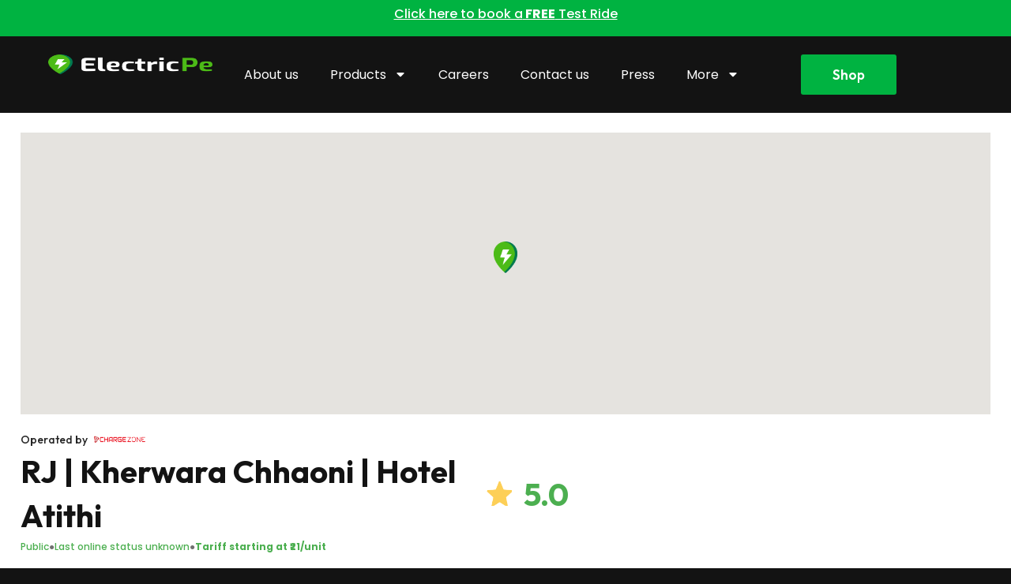

--- FILE ---
content_type: text/html; charset=UTF-8
request_url: https://electricpe.com/ev-charging-station/rj-kherwara-chhaoni-hotel-atithi/
body_size: 42456
content:
<!DOCTYPE html><html
lang=en><head><link
rel=stylesheet href=https://electricpe.com/wp-content/cache/minify/0/ media=all> <script defer src=https://electricpe.com/wp-content/cache/minify/0/88ccc.default.include.735823.js></script> <meta
charset="UTF-8"><meta
property="og:title" content="RJ | Kherwara Chhaoni | Hotel Atithi"><meta
property="og:description" content="NH8, Chagan Colony, Moti Circle, Kherwara Chhaoni, Rajasthan 314011"><meta
property="og:type" content="website"><meta
property="og:site_name" content="ElectricPe"><meta
property="og:locale" content="en_US"><meta
property="og:locale:alternate" content="en_IN"><meta
property="og:url" content="https://www.electricpe.com/ev-charging-station/"><title>
RJ | Kherwara Chhaoni | Hotel Atithi</title><meta
name="description" content="NH8, Chagan Colony, Moti Circle, Kherwara Chhaoni, Rajasthan 314011"><style>.content-layout {
            display: flex;
            margin-bottom: 0; /* Reduce the bottom margin */
            padding-bottom: 0; 
        }

        .content-layout-name-photos {
            display: flex;
            margin-bottom: 0; /* Reduce the bottom margin */
            padding-bottom: 0; 
            justify-content: space-between;
            align-items: center;
            gap:10px;
        }

        .left-column {
            width: 70%;
            padding-right: 20px; /* Adjust as necessary */
        }

        .left-column-name-photos {
            width: 60%;
            padding-right: 20px; /* Adjust as necessary */
        }

        .right-column {
            margin-top:30px;
            height:800px;
            overflow-y: auto;
            width: 30%;
            padding-left: 20px; /* Adjust as necessary */
        }

        .right-column-name-photos {
            margin: 10px;
            display: flex;
            flex-direction: row;
            align-items: center;
            justify-content: center;
        }

        .right-column-name-photos-as-row {
            display: none;
            margin-bottom: 0;
            margin-top: 0;
        }

        .image-scroll-container {
            border-radius: 20px;
            position: relative;
            width: 100%;
            max-width: 500px;
            max-height: 300px;
            display: flex;
            align-items: center;
            overflow: hidden;
        }

       .station-image-wrapper {
            display: flex;
            flex-wrap: nowrap;
            overflow-x: auto;
            scroll-snap-type: x mandatory;
            -webkit-overflow-scrolling: touch; /* for momentum scroll on mobile devices */
            margin-top: 0;
            margin-bottom: 0;
        }

        .station-image-container {
            flex: none; /* Do not allow flex items to grow or shrink */
            scroll-snap-align: start;
            width: 100%; /* Make the container take up 100% of the wrapper's width */
            display: flex; /* Use flexbox for centering the image */
            justify-content: center; /* Center the image horizontally */
            align-items: center; /* Center the image vertically */
            overflow: hidden;
        }
        .station-image-container img {
            width: 100%; /* Make the image take up 100% of the container's width */
            height: auto; /* Set the height to auto to maintain aspect ratio */
            max-height: 100%; /* Ensure the image is not taller than the container */
            border-radius: 21px; /* Adjust this value to increase or decrease the curvature */
        }

        .scroll-button {
            position: absolute;
            top: 50%;
            transform: translateY(-50%);
            background-color: rgba(0, 0, 0, 0.5);
            color: white;
            border: none;
            cursor: pointer;
            padding: 10px;
            z-index: 10;
        }

        .scroll-button.left {
            left: 0;
        }

        .scroll-button.right {
            right: 0;
        }

        .right-column-as-row{
            display:none;
        }

        .station-name {
            white-space: nowrap;
            overflow: hidden;
            text-overflow: ellipsis;
            font-family: 'Outfit', sans-serif;
            font-weight: 700;
            line-height: 1.2; /* Adjusted line height for better spacing */
            letter-spacing: 0em;
            text-align: left;
            max-width: 80% !important;
        }

        .station-connectors {
            display: flex;
            flex-wrap: wrap;
            gap: 20px;
            justify-content: left; /* Center the connector cards */
        }

        .connector-card {
            border: 1px solid #eaeaea;
            border-radius: 8px;
            text-align: center;
            padding: 16px;
            width: 80px; /* Adjust width as needed */
            box-shadow: 0 2px 4px rgba(0,0,0,0.1);
            flex-direction: column;
            display: flex;
            align-items: center;
        }

        .connector-image {
            max-width: 100%;
            height: auto;
            margin-bottom: 8px;
        }

        .connector-info {
            font-family: 'Outfit', sans-serif;
        }

        .connector-type {
            font-weight: 700;
            display: block;
        }

        .other-headings {
            font-family: 'Outfit', sans-serif;
            font-size: 25px;
            font-weight: 700;
            letter-spacing: 0.025em;
            text-align: left;
            padding-top: 20px; /* Reduced to only apply padding to the top */
            padding-bottom: 0; /* Remove bottom padding to reduce space above the divider */
            color: #252525;
            margin-bottom: 0; /* Ensures no additional space is added below the heading */
        }

        .station-amenities {
            position: relative; /* Container for amenity icons */
            display: flex; /* Align icons horizontally */
            flex-wrap: wrap; /* Allow wrapping for multiple items */
            gap: 20px; /* Space between icons */
        }

        .amenity-icon-wrapper {
            position: relative;
            width: 70px;
            height: 70px;
            display: flex;
            flex-direction: column;
            align-items: center;
            justify-content: center;
        }

        .amenity-icon {
            width: 70px;
            height: 70px;
            background-color: #FFFFFF;
            background-repeat: no-repeat;
            background-size: cover; /* Ensure the icon covers the area */
            background-position: center; /* Center the background image */
        }

        /* App Detail CTA Section Styles */
        .app-cta-section {
            width:80%;
        }

        .app-cta-section p {
            font-size: 24px;
            font-weight: bold;
            margin-bottom: 15px;
        }

        .app-download-button {
            display: inline-flex;
            align-items: center;
            background: #FFFFFF;
            border: 2px solid rgba(82, 255, 0, 0.51);
            border-radius: 15px;
            text-decoration: none;
            padding: 5px 10px;
            margin-right: 10px; /* Apply only to the first button if needed */
        }

        .app-download-button img {
            width: 20px; /* Adjust as needed */
            height: auto;
            margin-right: 5px;
        }

        .app-download-button span {
            font-family: 'Outfit', sans-serif;
            font-weight: 600;
            font-size: 12px;
            color: #0C100B;
        }

        .app-download-button:last-child {
            margin-right: 0;
        }

        .divider {
            width: 100%;
            height: 1px;
            background-color: rgba(0, 0, 0, 0.3);
            margin-top: 10px; /* Reduced top margin to bring it closer to the heading */
            margin-bottom: 10px; /* Adjust bottom margin as needed for spacing below the divider */
        }

        .location-section {
            display: flex;
            flex-direction: column;
        }

        .check-in-section {
            display: flex;
            flex-direction: column;
            margin-top: 20px;
        }

        .check-in-heading {
            width: 510px;
            font-family: 'Outfit', sans-serif;
            font-weight: 700;
            font-size: 25px;
            display: flex;
            align-items: center;
            letter-spacing: 0.025em;
            color: #252525;
        }

        .network-logo-container {
        display: inline-block; /* Encloses the text and image together */
        align-items: center; /* Align items vertically */
        }

        .network-logo-container-main-page {
        display: inline-block; /* Encloses the text and image together */
        align-items: center; /* Align items vertically */
        margin-top: 20px;
        }

        .operated-by-text {
        font-family: 'Outfit', sans-serif;
        font-weight: 500;
        font-size: 12px; /* Adjusted to match your initial setup */
        line-height: 16px;
        color: #252525;
        display: inline-block;
        vertical-align: middle; /* Aligns text vertically in the middle */
        margin-right: 8px; /* Adds space between text and image */
        }

        .network-logo-image {
        width: 65px; /* Adjusted to match your initial setup */
        height: auto; /* Maintains aspect ratio */
        display: inline-block;
        vertical-align: middle; /* Aligns image vertically in the middle */
        }

        .map-container {
            position: relative;
            width: 100%;
            padding-top: 29%; /* This sets the height relative to the width */
            overflow: hidden;
        }

        .map-container iframe {
            position: absolute;
            top: 0;
            left: 0;
            width: 100%;
            height: 100%;
            border: 0; /* Optional: Removes the border around the iframe */
        }

        .rating-widget {
            display: flex;
            align-items: center;
        }

        .rating-bars {
            display: flex;
            flex-direction: column;
            max-width:80%;
            align-items: end;
        }

        .rating-bar {
            display: flex;
            align-items: center;
        }

        .star-rating {
            width:10px;
            display: flex;
            align-items: center;
            margin-right: 8px;
        }

        .star-icon {
            width: 20px;
            height: 20px;
            margin-right: 8px;
        }

        .bar-background {
            position: relative; /* This is needed to position .bar-foreground absolutely within */
            width: 344px;
            height: 14px;
            background: #E0E0E0;
            border-radius: 27px;
            overflow: hidden; /* Ensures that the .bar-foreground respects the border radius */
        }

        .bar-foreground {
            position: absolute; /* Positions the bar within .bar-background */
            height: 14px;
            background: #00B341;
            border-radius: 27px; /* Match the border radius to keep the rounded ends */
        }

        .average-rating {
            width:100%;
            display: flex;
            flex-direction: column;
            align-items: center;
            margin-left: 24px;
            gap: 10px;
        }

        .average-rating-number {
            font-family: 'Outfit';
            font-style: normal;
            font-weight: 700;
            margin: 20px 0;
            font-size: 75px;
            color: #252525;
        }

        .average-rating-stars {
            /* Add styles for star icons */
        }

        .total-reviews {
            font-size: 15px;
            color: #666;
        }

        .write-review-button-container {
            height: 48px;
            top: 50%; /* Adjust as needed */
            left: 50%; /* Adjust as needed */
            margin-top: 20px;
            margin-bottom: 20px;
            display: flex; /* Add this line if you want to center the button in the container */
        }

        .write-review-button {
            width: auto;
            height: 48px;
            background: #00B341;
            border-radius: 27px;
            font-family: 'Poppins', sans-serif;
            font-weight: 500;
            display: flex;
            align-items: center;
            justify-content: center;
            text-align: right;
            color: #FFFFFF;
            text-decoration: none; /* Removes underline from links */
            cursor: pointer;
            padding: 0 15px;
            width: auto;
            text-align: center;
        }

        @media (max-width: 768px) {
            .app-cta-section p {
                font-size: 20px;
                font-weight: bold;
                margin-bottom: 10px;
            }
        }


        .comments-section {
            /* Add styles for the overall comments section */
        }

        .comment {
            padding: 15px;
            margin-bottom: 10px;
            border-radius: 4px;
        }

        .comment-header {
            display: flex;
            align-items: center;
            margin-bottom: 10px;
        }

        .user-avatar {
            display: flex;
            justify-content: center;
            align-items: center;
            color: white;
            font-size: 16px;
            font-weight: bold;
            height: 35px;
            width: 35px;
        }
        .avatar-background{
            background: #FD2E3B;
            opacity: 0.7;
            border-radius: 50%;
            margin-right: 10px;
        }
        .user-info {
            /* Add additional styling if needed */
        }

        .comment .user-info .user-name {
            width: 793px;
            height: 33px;
            font-family: 'Lato', sans-serif;
            font-weight: 800;
            font-size: 25px;
            line-height: 33px;
            color: #414141;
        }

        .comment-date {
            margin: 0;
            font-size: 0.85em;
            color: #666;
        }

        .user-rating {
            display:flex;
            /* Add styles for the rating, possibly including margins and colors */
        }

        .user-rating .fa {
            color: #ffc107; /* Star color */
        }

        .comment-text {
            font-family: 'Outfit', sans-serif; /* Ensure the 'Outfit' font is loaded in your project */
            font-weight: 300; /* Light font weight */
            font-size: 16px; /* Font size */
            line-height: 30px; /* Increased line height for readability */
            color: #040404; /* Text color */
            display: block; /* Use block instead of flex for typical text layout */
            margin: 10px 0; /* Add some margin around the text for spacing */
            /* Consider removing align-items: center; as it's more applicable to flex containers with multiple items */
        }

        .station-detail-header{
            display: flex;
            flex-direction: row;
            align-items: center;
            gap: 5%;
        }
        .rating-icon-ontop{
            height: 100% !important;
            width:38px !important;
            padding-right:5px;
        }

        .station-rating{
            font-weight: 700;
            font-size:40px !important;
            font-family: 'Outfit';
            font-style: normal;
            color: #0C100B;
            margin-left:10px;
        }

        .station-status-header{
            display: flex;
            flex-direction: row;
            gap: 10px;
        }

        .info-tag{
            font-size: 12px;
            color: #4CAF50;
            font-weight: 500;
            text-align: center;
        }
        .tariff{
            font-weight: 700;
        }
        .station-name-detail {
            font-family: 'Outfit';
            font-style: normal;
            font-weight: 700;
            font-size: 40px;
            color: #0C100B;
        }

        .station-address-detail{
            font-family: 'Outfit';
            font-style: normal;
            font-weight: 500;
            font-size: 20px;
            color: #999999;
        }
        .check-more-details{
            display:flex;
            background-color: #00B341;
            padding: 20px;
            text-align: left;
            margin-top: 25px;
        }
        .check-more-detail-thumbnail
        {
            margin-top:10px;
            width:40%;
            display:flex;
            align-items:center;
            background-repeat: no-repeat;
            background-size: cover; /* Ensure the icon covers the area */
            background-position: center; /* Center the background image */
            justify-content: flex-end;
        }
        .phone-thumbnail
        {
            object-fit: cover; /* This will cover the area without stretching the image */
            object-position: center;
            height: 7%;
            position: absolute;
            max-height: 180px;
        }
        .station-actions{
            display: flex;
            flex-direction: row;
            gap: 3%;
            width: 100%;
        }
        .station-action-button{
            padding: 15px;
            text-align: center;
            font-size: 20px;
            color: #4CBB17 !important;
            border-radius: 10px;
            border: 2px solid #C9C9C9;
            background-color: white !important;
        }
        .station-meta
        {
            width:20%;
        }

        .nearby-stations-header
        {
            display:flex;
            font-size: 25px;
            margin: 20px 5px;
            font-weight: 700;
            font-style: 'Poppins';
        }

        /* The Modal (background) */
        .modal {
            display: none; /* Hidden by default */
            position: fixed; /* Stay in place */
            z-index: 1; /* Sit on top */
            left: 0;
            top: 0;
            width: 100%; /* Full width */
            height: 100%; /* Full height */
            overflow: auto; /* Enable scroll if needed */
            background-color: rgb(0,0,0); /* Fallback color */
            background-color: rgba(0,0,0,0.4); /* Black w/ opacity */
        }

        /* Modal Content/Box */
        .modal-content {
            background-color: #fefefe;
            padding: 3% 2%;
            border: 1px solid #888;
            width: 60%; /* Could be more or less, depending on screen size */
            border-radius: 20px;
            position: fixed; /* Changed from absolute to fixed */
            top: 50%;
            left: 50%;
            transform: translate(-50%, -50%);
        }

        /* The Close Button */
        .close {
        color: #aaa;
        float: right;
        font-size: 28px;
        font-weight: bold;
        }

        .close:hover,
        .close:focus {
        color: black;
        text-decoration: none;
        cursor: pointer;
        }

        .star-rating img:hover {
            transform: scale(1.1);
        }
        .checkIns-star{
            display:flex;
            width:22px;
            height:22px;
        }

        #reviewForm{
            margin-top:5%;
        }
        #ratingStars{
            margin:10px 0;
            width: 100%;
            gap:4px;
        }
        @media (max-width: 768px) {

            .modal-content {
                width: 90%;
                max-height: 90vh; /* Adjust as needed */
                overflow: auto;
                padding:5% 5%;
            }
            .modal-content .station-address-detail {
                display: none;
            }
    
            .content-layout {
                flex-direction: column;
            }
            .content-layout-name-photos {
                flex-direction: column;
            }
            .left-column {
                width: 100%;
                padding-right: 0;
                padding-left: 0;
            }
            .left-column-name-photos {
                width: 100%;
                padding-right: 0;
                padding-left: 0;
            }
            .right-column{
                display:none;
            }
            .right-column-name-photos-as-row {
                flex: 1;
                display: none;
                flex-direction: row;
                align-items: center;
                justify-content: center;
                padding-top: 20px;
            }

            .right-column-as-row {
                display: block; /* Change to block to make it visible */
                overflow-x: auto; /* Allows for horizontal scrolling */
                white-space: nowrap; /* Prevents items from wrapping to the next line */
            }

            .right-column-as-row .nearby-stations {
                gap:15px;
                display: flex; /* Allows items to sit in a line */
            }

            .right-column-as-row .nearby-stations section {
                display: inline-flex; /* Use inline-flex to keep items in a line */
                flex-wrap: nowrap; /* Prevents flex items from wrapping */
            }

            .right-column-as-row .nearby-stations section > div {
                flex: 0 0 auto; /* Prevents items from growing or shrinking */
                display: inline-block; /* Ensures items are displayed in a line */
                margin-right: 10px; /* Adds some space between items */
            }
            .station-amenities {
                gap:10px;
            }
            .amenity-icon-wrapper {
                width: 50px;
                height: 50px;
            }
            .station-card{
                width:70vw;
            }
             .station-address {
                height: 2.4em; 
             }
            .amenity-icon {
                width: 50px;
                height: 50px;
            }
            .connector-card {
                padding: 12px;
                max-width: 60px;
            }
            .other-headings {
                font-size: 18px;
            }
            .station-name-detail {
                font-size: 16px;
            }
            .rating-icon-ontop{
                width:25px !important;
            }
            .station-detail-header{
                padding: 10px 0px;
            }
            .station-rating{
                font-size:30px !important;
                margin-left:5px;
            }
            .station-connectors {
                gap:12px;
            }
            .station-action-button{
                display: flex;
                font-size: 10px;
                justify-content: center;
                flex-direction: column;
                align-items: center;
                width: 30%;
                gap: 10%;
                padding: 5px;
                border-radius: 20px;
            }
            .check-in-heading{
                margin-top: 20px;
            }
            .station-meta{
                width: 70%;
            }
            .rating-bars{
                max-width: 70%;
                align-items: unset;
            }
            .average-rating-number {
                margin: 10px 0;
                font-size: 50px;
            }
            .average-rating {
                margin-left: 14px;
                gap: 5px;
            }
            .user-avatar{
                height: 30px;
                width: 30px;
                font-size:12px;
            }
            .star-rating{
                width:5px;
            }
            .checkIns-star{
                width:15px;
                height:15px;
            }
            .close{
                font-size: 22px;
            }
            #ratingStars{
                margin:5px 0;
            }
        }
        @media (max-width: 768px){
            .check-more-details
            {
                display:none;
            }
        }</style> <script>function shareStation() {
                if (navigator.share) {
                    navigator.share({
                        title: 'Check out this charging station!',
                        url: window.location.href
                    }).then(() => {
                        console.log('Thanks for sharing!');
                    })
                    .catch(console.error);
                } else {
                    // Fallback for browsers that don't support the Web Share API
                    alert('Your browser does not support sharing. Please copy the URL directly.');
                }
            }

            function navigateToStation() {
                if (navigator.geolocation) {
                    navigator.geolocation.getCurrentPosition(function(position) {
                        var userLatitude = position.coords.latitude;
                        var userLongitude = position.coords.longitude;
                        var destinationLatitude = 23.95878;
                        var destinationLongitude = 73.582245;
                        var googleMapsUrl = `https://www.google.com/maps/dir/?api=1&origin=${userLatitude},${userLongitude}&destination=${destinationLatitude},${destinationLongitude}&travelmode=driving&dir_action=navigate`;
                        window.open(googleMapsUrl, '_blank');
                    }, function() {
                        // If the user denies location access or if an error occurs, just open Google Maps centered on the destination.
                        var destinationLatitude = 23.95878;
                        var destinationLongitude = 73.582245;
                        var googleMapsUrl = `https://www.google.com/maps?daddr=${destinationLatitude},${destinationLongitude}&amp;ll=`;
                        window.open(googleMapsUrl, '_blank');
                    });
                } else {
                    // If Geolocation is not supported by the browser, just open Google Maps centered on the destination.
                    var destinationLatitude = 23.95878;
                    var destinationLongitude = 73.582245;
                    var googleMapsUrl = `https://www.google.com/maps?daddr=${destinationLatitude},${destinationLongitude}&amp;ll=`;
                    window.open(googleMapsUrl, '_blank');
                }
            }</script> </head><body>
<!DOCTYPE html><html
dir=ltr lang=en-US prefix="og: https://ogp.me/ns#"><head><meta
charset="UTF-8"><meta
name="viewport" content="width=device-width, initial-scale=1"><link
rel=profile href=https://gmpg.org/xfn/11><meta
name="description" content="No data was found"><meta
name="robots" content="max-image-preview:large"><link
rel=canonical href=https://electricpe.com/ev-charging-station/ ><meta
name="generator" content="All in One SEO (AIOSEO) 4.5.5"><meta
property="og:locale" content="en_US"><meta
property="og:site_name" content="ElectricPe - Charging for Electric Vehicles"><meta
property="og:type" content="article"><meta
property="og:title" content="EV Charging Stations - ElectricPe"><meta
property="og:description" content="No data was found"><meta
property="og:url" content="https://electricpe.com/ev-charging-station/"><meta
property="og:image" content="https://electricpe.com/wp-content/uploads/2023/01/EP-logowhite-n-green.png"><meta
property="og:image:secure_url" content="https://electricpe.com/wp-content/uploads/2023/01/EP-logowhite-n-green.png"><meta
property="og:image:width" content="585"><meta
property="og:image:height" content="112"><meta
property="article:published_time" content="2024-02-09T11:29:39+00:00"><meta
property="article:modified_time" content="2024-02-22T08:28:26+00:00"><meta
name="twitter:card" content="summary_large_image"><meta
name="twitter:title" content="EV Charging Stations - ElectricPe"><meta
name="twitter:description" content="No data was found"><meta
name="twitter:image" content="https://electricpe.com/wp-content/uploads/2023/01/EP-logowhite-n-green.png"> <script type=application/ld+json class=aioseo-schema>{"@context":"https:\/\/schema.org","@graph":[{"@type":"BreadcrumbList","@id":"https:\/\/electricpe.com\/ev-charging-station\/#breadcrumblist","itemListElement":[{"@type":"ListItem","@id":"https:\/\/electricpe.com\/#listItem","position":1,"name":"Home","item":"https:\/\/electricpe.com\/","nextItem":"https:\/\/electricpe.com\/ev-charging-station\/#listItem"},{"@type":"ListItem","@id":"https:\/\/electricpe.com\/ev-charging-station\/#listItem","position":2,"name":"EV Charging Stations","previousItem":"https:\/\/electricpe.com\/#listItem"}]},{"@type":"Organization","@id":"https:\/\/electricpe.com\/#organization","name":"ElectricPe","url":"https:\/\/electricpe.com\/","logo":{"@type":"ImageObject","url":"https:\/\/electricpe.com\/wp-content\/uploads\/2023\/01\/EP-logowhite-n-green.png","@id":"https:\/\/electricpe.com\/ev-charging-station\/#organizationLogo","width":585,"height":112},"image":{"@id":"https:\/\/electricpe.com\/#organizationLogo"}},{"@type":"WebPage","@id":"https:\/\/electricpe.com\/ev-charging-station\/#webpage","url":"https:\/\/electricpe.com\/ev-charging-station\/","name":"EV Charging Stations - ElectricPe","description":"No data was found","inLanguage":"en-US","isPartOf":{"@id":"https:\/\/electricpe.com\/#website"},"breadcrumb":{"@id":"https:\/\/electricpe.com\/ev-charging-station\/#breadcrumblist"},"datePublished":"2024-02-09T11:29:39+00:00","dateModified":"2024-02-22T08:28:26+00:00"},{"@type":"WebSite","@id":"https:\/\/electricpe.com\/#website","url":"https:\/\/electricpe.com\/","name":"ElectricPe","description":"Charging for Electric Vehicles","inLanguage":"en-US","publisher":{"@id":"https:\/\/electricpe.com\/#organization"}}]}</script> <title>EV Charging Stations - ElectricPe</title><link
rel=canonical href=https://electricpe.com/ev-charging-station/ ><meta
property="og:locale" content="en_US"><meta
property="og:type" content="article"><meta
property="og:title" content="EV Charging Stations - ElectricPe"><meta
property="og:description" content="No data was found"><meta
property="og:url" content="https://electricpe.com/ev-charging-station/"><meta
property="og:site_name" content="ElectricPe"><meta
property="article:publisher" content="https://www.facebook.com/ElectricPeIndia/"><meta
property="article:modified_time" content="2024-02-22T08:28:26+00:00"><meta
name="twitter:card" content="summary_large_image"><meta
name="twitter:label1" content="Est. reading time"><meta
name="twitter:data1" content="1 minute"> <script type=application/ld+json class=yoast-schema-graph>{"@context":"https://schema.org","@graph":[{"@type":"WebPage","@id":"https://electricpe.com/ev-charging-station/","url":"https://electricpe.com/ev-charging-station/","name":"EV Charging Stations - ElectricPe","isPartOf":{"@id":"https://electricpe.com/#website"},"datePublished":"2024-02-09T11:29:39+00:00","dateModified":"2024-02-22T08:28:26+00:00","breadcrumb":{"@id":"https://electricpe.com/ev-charging-station/#breadcrumb"},"inLanguage":"en-US","potentialAction":[{"@type":"ReadAction","target":["https://electricpe.com/ev-charging-station/"]}]},{"@type":"BreadcrumbList","@id":"https://electricpe.com/ev-charging-station/#breadcrumb","itemListElement":[{"@type":"ListItem","position":1,"name":"Home","item":"https://electricpe.com/"},{"@type":"ListItem","position":2,"name":"EV Charging Stations"}]},{"@type":"WebSite","@id":"https://electricpe.com/#website","url":"https://electricpe.com/","name":"ElectricPe","description":"Charging for Electric Vehicles","publisher":{"@id":"https://electricpe.com/#organization"},"potentialAction":[{"@type":"SearchAction","target":{"@type":"EntryPoint","urlTemplate":"https://electricpe.com/?s={search_term_string}"},"query-input":"required name=search_term_string"}],"inLanguage":"en-US"},{"@type":"Organization","@id":"https://electricpe.com/#organization","name":"ElectricPe","url":"https://electricpe.com/","logo":{"@type":"ImageObject","inLanguage":"en-US","@id":"https://electricpe.com/#/schema/logo/image/","url":"https://electricpe.com/wp-content/uploads/2023/02/electric_pe_logo_Horizontal.png","contentUrl":"https://electricpe.com/wp-content/uploads/2023/02/electric_pe_logo_Horizontal.png","width":770,"height":176,"caption":"ElectricPe"},"image":{"@id":"https://electricpe.com/#/schema/logo/image/"},"sameAs":["https://www.facebook.com/ElectricPeIndia/","https://in.linkedin.com/company/electricpe","https://www.instagram.com/goelectricpe/","https://play.google.com/store/apps/details?id=com.wattapp.electricpe&hl=en_IN&gl=US","https://www.crunchbase.com/organization/electricpe"]}]}</script> <link
rel=dns-prefetch href=//electricpe.com><link
rel=dns-prefetch href=//www.googletagmanager.com><link
rel=dns-prefetch href=//fonts.googleapis.com><link
rel=alternate type=application/rss+xml title="ElectricPe &raquo; Feed" href=https://electricpe.com/feed/ ><link
rel=alternate type=application/rss+xml title="ElectricPe &raquo; Comments Feed" href=https://electricpe.com/comments/feed/ ><link
rel=stylesheet id=astra-theme-css-css href='https://electricpe.com/wp-content/themes/astra/assets/css/minified/main.min.css?ver=4.1.5' media=all><style id=astra-theme-css-inline-css>/*<![CDATA[*/:root{--ast-container-default-xlg-padding:3em;--ast-container-default-lg-padding:3em;--ast-container-default-slg-padding:2em;--ast-container-default-md-padding:3em;--ast-container-default-sm-padding:3em;--ast-container-default-xs-padding:2.4em;--ast-container-default-xxs-padding:1.8em;--ast-code-block-background:#EEEEEE;--ast-comment-inputs-background:#FAFAFA;}html{font-size:93.75%;}a{color:var(--ast-global-color-0);}a:hover,a:focus{color:var(--ast-global-color-8);}body,button,input,select,textarea,.ast-button,.ast-custom-button{font-family:'Poppins',sans-serif;font-weight:inherit;font-size:15px;font-size:1rem;line-height:1.6em;}h1,.entry-content h1,h2,.entry-content h2,h3,.entry-content h3,h4,.entry-content h4,h5,.entry-content h5,h6,.entry-content h6,.site-title,.site-title a{font-weight:600;}.site-title{font-size:35px;font-size:2.3333333333333rem;display:block;}.site-header .site-description{font-size:15px;font-size:1rem;display:none;}.entry-title{font-size:30px;font-size:2rem;}h1,.entry-content h1{font-size:40px;font-size:2.6666666666667rem;font-weight:600;font-family:'Poppins',sans-serif;line-height:1.4em;}h2,.entry-content h2{font-size:30px;font-size:2rem;font-weight:600;font-family:'Poppins',sans-serif;line-height:1.25em;}h3,.entry-content h3{font-size:25px;font-size:1.6666666666667rem;font-weight:600;font-family:'Poppins',sans-serif;line-height:1.2em;}h4,.entry-content h4{font-size:20px;font-size:1.3333333333333rem;line-height:1.2em;font-weight:600;font-family:'Poppins',sans-serif;}h5,.entry-content h5{font-size:18px;font-size:1.2rem;line-height:1.2em;font-weight:600;font-family:'Poppins',sans-serif;}h6,.entry-content h6{font-size:15px;font-size:1rem;line-height:1.25em;font-weight:600;font-family:'Poppins',sans-serif;}::selection{background-color:#4cbb17;color:#000000;}.tagcloud a:hover,.tagcloud a:focus,.tagcloud a.current-item{color:#000000;border-color:var(--ast-global-color-0);background-color:var(--ast-global-color-0);}input:focus,input[type="text"]:focus,input[type="email"]:focus,input[type="url"]:focus,input[type="password"]:focus,input[type="reset"]:focus,input[type="search"]:focus,textarea:focus{border-color:var(--ast-global-color-0);}input[type="radio"]:checked,input[type=reset],input[type="checkbox"]:checked,input[type="checkbox"]:hover:checked,input[type="checkbox"]:focus:checked,input[type=range]::-webkit-slider-thumb{border-color:var(--ast-global-color-0);background-color:var(--ast-global-color-0);box-shadow:none;}.site-footer a:hover + .post-count,.site-footer a:focus + .post-count{background:var(--ast-global-color-0);border-color:var(--ast-global-color-0);}.single .nav-links .nav-previous,.single .nav-links .nav-next{color:var(--ast-global-color-0);}.entry-meta,.entry-meta *{line-height:1.45;color:var(--ast-global-color-0);}.entry-meta a:hover,.entry-meta a:hover *,.entry-meta a:focus,.entry-meta a:focus *,.page-links > .page-link,.page-links .page-link:hover,.post-navigation a:hover{color:var(--ast-global-color-8);}#cat option,.secondary .calendar_wrap thead a,.secondary .calendar_wrap thead a:visited{color:var(--ast-global-color-0);}.secondary .calendar_wrap #today,.ast-progress-val span{background:var(--ast-global-color-0);}.secondary a:hover + .post-count,.secondary a:focus + .post-count{background:var(--ast-global-color-0);border-color:var(--ast-global-color-0);}.calendar_wrap #today > a{color:#000000;}.page-links .page-link,.single .post-navigation a{color:var(--ast-global-color-0);}.widget-title{font-size:21px;font-size:1.4rem;}a:focus-visible,.ast-menu-toggle:focus-visible,.site .skip-link:focus-visible,.wp-block-loginout input:focus-visible,.wp-block-search.wp-block-search__button-inside .wp-block-search__inside-wrapper,.ast-header-navigation-arrow:focus-visible{outline-style:dotted;outline-color:inherit;outline-width:thin;border-color:transparent;}input:focus,input[type="text"]:focus,input[type="email"]:focus,input[type="url"]:focus,input[type="password"]:focus,input[type="reset"]:focus,input[type="search"]:focus,textarea:focus,.wp-block-search__input:focus,[data-section="section-header-mobile-trigger"] .ast-button-wrap .ast-mobile-menu-trigger-minimal:focus,.ast-mobile-popup-drawer.active .menu-toggle-close:focus,.woocommerce-ordering select.orderby:focus,#ast-scroll-top:focus,.woocommerce a.add_to_cart_button:focus,.woocommerce .button.single_add_to_cart_button:focus{border-style:dotted;border-color:inherit;border-width:thin;outline-color:transparent;}.ast-logo-title-inline .site-logo-img{padding-right:1em;}.site-logo-img img{ transition:all 0.2s linear;}.ast-page-builder-template .hentry {margin: 0;}.ast-page-builder-template .site-content > .ast-container {max-width: 100%;padding: 0;}.ast-page-builder-template .site-content #primary {padding: 0;margin: 0;}.ast-page-builder-template .no-results {text-align: center;margin: 4em auto;}.ast-page-builder-template .ast-pagination {padding: 2em;}.ast-page-builder-template .entry-header.ast-no-title.ast-no-thumbnail {margin-top: 0;}.ast-page-builder-template .entry-header.ast-header-without-markup {margin-top: 0;margin-bottom: 0;}.ast-page-builder-template .entry-header.ast-no-title.ast-no-meta {margin-bottom: 0;}.ast-page-builder-template.single .post-navigation {padding-bottom: 2em;}.ast-page-builder-template.single-post .site-content > .ast-container {max-width: 100%;}.ast-page-builder-template .entry-header {margin-top: 2em;margin-left: auto;margin-right: auto;}.ast-page-builder-template .ast-archive-description {margin: 2em auto 0;padding-left: 20px;padding-right: 20px;}.ast-page-builder-template .ast-row {margin-left: 0;margin-right: 0;}.single.ast-page-builder-template .entry-header + .entry-content {margin-bottom: 2em;}@media(min-width: 921px) {.ast-page-builder-template.archive.ast-right-sidebar .ast-row article,.ast-page-builder-template.archive.ast-left-sidebar .ast-row article {padding-left: 0;padding-right: 0;}}@media (max-width:921px){#ast-desktop-header{display:none;}}@media (min-width:921px){#ast-mobile-header{display:none;}}.wp-block-buttons.aligncenter{justify-content:center;}@media (max-width:921px){.ast-theme-transparent-header #primary,.ast-theme-transparent-header #secondary{padding:0;}}@media (max-width:921px){.ast-plain-container.ast-no-sidebar #primary{padding:0;}}.ast-plain-container.ast-no-sidebar #primary{margin-top:0;margin-bottom:0;}.wp-block-button.is-style-outline .wp-block-button__link{border-color:#4cbb17;}div.wp-block-button.is-style-outline > .wp-block-button__link:not(.has-text-color),div.wp-block-button.wp-block-button__link.is-style-outline:not(.has-text-color){color:#4cbb17;}.wp-block-button.is-style-outline .wp-block-button__link:hover,div.wp-block-button.is-style-outline .wp-block-button__link:focus,div.wp-block-button.is-style-outline > .wp-block-button__link:not(.has-text-color):hover,div.wp-block-button.wp-block-button__link.is-style-outline:not(.has-text-color):hover{color:#ffffff;background-color:var(--ast-global-color-8);border-color:var(--ast-global-color-8);}.post-page-numbers.current .page-link,.ast-pagination .page-numbers.current{color:#000000;border-color:#4cbb17;background-color:#4cbb17;border-radius:2px;}h1.widget-title{font-weight:600;}h2.widget-title{font-weight:600;}h3.widget-title{font-weight:600;}#page{display:flex;flex-direction:column;min-height:100vh;}.ast-404-layout-1 h1.page-title{color:var(--ast-global-color-2);}.single .post-navigation a{line-height:1em;height:inherit;}.error-404 .page-sub-title{font-size:1.5rem;font-weight:inherit;}.search .site-content .content-area .search-form{margin-bottom:0;}#page .site-content{flex-grow:1;}.widget{margin-bottom:3.5em;}#secondary li{line-height:1.5em;}#secondary .wp-block-group h2{margin-bottom:0.7em;}#secondary h2{font-size:1.7rem;}.ast-separate-container .ast-article-post,.ast-separate-container .ast-article-single,.ast-separate-container .ast-comment-list li.depth-1,.ast-separate-container .comment-respond{padding:3em;}.ast-separate-container .ast-comment-list li.depth-1,.hentry{margin-bottom:2em;}.ast-separate-container .ast-archive-description,.ast-separate-container .ast-author-box{background-color:var(--ast-global-color-5);border-bottom:1px solid var(--ast-border-color);}.ast-separate-container .comments-title{padding:2em 2em 0 2em;}.ast-page-builder-template .comment-form-textarea,.ast-comment-formwrap .ast-grid-common-col{padding:0;}.ast-comment-formwrap{padding:0 20px;display:inline-flex;column-gap:20px;}.archive.ast-page-builder-template .entry-header{margin-top:2em;}.ast-page-builder-template .ast-comment-formwrap{width:100%;}.entry-title{margin-bottom:0.5em;}.ast-archive-description p{font-size:inherit;font-weight:inherit;line-height:inherit;}@media (min-width:921px){.ast-left-sidebar.ast-page-builder-template #secondary,.archive.ast-right-sidebar.ast-page-builder-template .site-main{padding-left:20px;padding-right:20px;}}@media (max-width:544px){.ast-comment-formwrap.ast-row{column-gap:10px;display:inline-block;}#ast-commentform .ast-grid-common-col{position:relative;width:100%;}}@media (min-width:1201px){.ast-separate-container .ast-article-post,.ast-separate-container .ast-article-single,.ast-separate-container .ast-author-box,.ast-separate-container .ast-404-layout-1,.ast-separate-container .no-results{padding:3em;}}@media (max-width:921px){.ast-separate-container #primary,.ast-separate-container #secondary{padding:1.5em 0;}#primary,#secondary{padding:1.5em 0;margin:0;}.ast-left-sidebar #content > .ast-container{display:flex;flex-direction:column-reverse;width:100%;}}@media (min-width:922px){.ast-separate-container.ast-right-sidebar #primary,.ast-separate-container.ast-left-sidebar #primary{border:0;}.search-no-results.ast-separate-container #primary{margin-bottom:4em;}}.wp-block-button .wp-block-button__link{color:#000000;}.wp-block-button .wp-block-button__link:hover,.wp-block-button .wp-block-button__link:focus{color:#ffffff;background-color:var(--ast-global-color-8);border-color:var(--ast-global-color-8);}.elementor-widget-heading h1.elementor-heading-title{line-height:1.4em;}.elementor-widget-heading h2.elementor-heading-title{line-height:1.25em;}.elementor-widget-heading h3.elementor-heading-title{line-height:1.2em;}.elementor-widget-heading h4.elementor-heading-title{line-height:1.2em;}.elementor-widget-heading h5.elementor-heading-title{line-height:1.2em;}.elementor-widget-heading h6.elementor-heading-title{line-height:1.25em;}.wp-block-button .wp-block-button__link,.wp-block-search .wp-block-search__button,body .wp-block-file .wp-block-file__button{border-color:#4cbb17;background-color:#4cbb17;color:#000000;font-family:inherit;font-weight:inherit;line-height:1em;padding-top:15px;padding-right:30px;padding-bottom:15px;padding-left:30px;}@media (max-width:921px){.wp-block-button .wp-block-button__link,.wp-block-search .wp-block-search__button,body .wp-block-file .wp-block-file__button{padding-top:14px;padding-right:28px;padding-bottom:14px;padding-left:28px;}}@media (max-width:544px){.wp-block-button .wp-block-button__link,.wp-block-search .wp-block-search__button,body .wp-block-file .wp-block-file__button{padding-top:12px;padding-right:24px;padding-bottom:12px;padding-left:24px;}}.menu-toggle,button,.ast-button,.ast-custom-button,.button,input#submit,input[type="button"],input[type="submit"],input[type="reset"],form[CLASS*="wp-block-search__"].wp-block-search .wp-block-search__inside-wrapper .wp-block-search__button,body .wp-block-file .wp-block-file__button,.search .search-submit{border-style:solid;border-top-width:0;border-right-width:0;border-left-width:0;border-bottom-width:0;color:#000000;border-color:#4cbb17;background-color:#4cbb17;padding-top:15px;padding-right:30px;padding-bottom:15px;padding-left:30px;font-family:inherit;font-weight:inherit;line-height:1em;}button:focus,.menu-toggle:hover,button:hover,.ast-button:hover,.ast-custom-button:hover .button:hover,.ast-custom-button:hover ,input[type=reset]:hover,input[type=reset]:focus,input#submit:hover,input#submit:focus,input[type="button"]:hover,input[type="button"]:focus,input[type="submit"]:hover,input[type="submit"]:focus,form[CLASS*="wp-block-search__"].wp-block-search .wp-block-search__inside-wrapper .wp-block-search__button:hover,form[CLASS*="wp-block-search__"].wp-block-search .wp-block-search__inside-wrapper .wp-block-search__button:focus,body .wp-block-file .wp-block-file__button:hover,body .wp-block-file .wp-block-file__button:focus{color:#ffffff;background-color:var(--ast-global-color-8);border-color:var(--ast-global-color-8);}form[CLASS*="wp-block-search__"].wp-block-search .wp-block-search__inside-wrapper .wp-block-search__button.has-icon{padding-top:calc(15px - 3px);padding-right:calc(30px - 3px);padding-bottom:calc(15px - 3px);padding-left:calc(30px - 3px);}@media (max-width:921px){.menu-toggle,button,.ast-button,.ast-custom-button,.button,input#submit,input[type="button"],input[type="submit"],input[type="reset"],form[CLASS*="wp-block-search__"].wp-block-search .wp-block-search__inside-wrapper .wp-block-search__button,body .wp-block-file .wp-block-file__button,.search .search-submit{padding-top:14px;padding-right:28px;padding-bottom:14px;padding-left:28px;}}@media (max-width:544px){.menu-toggle,button,.ast-button,.ast-custom-button,.button,input#submit,input[type="button"],input[type="submit"],input[type="reset"],form[CLASS*="wp-block-search__"].wp-block-search .wp-block-search__inside-wrapper .wp-block-search__button,body .wp-block-file .wp-block-file__button,.search .search-submit{padding-top:12px;padding-right:24px;padding-bottom:12px;padding-left:24px;}}@media (max-width:921px){.ast-mobile-header-stack .main-header-bar .ast-search-menu-icon{display:inline-block;}.ast-header-break-point.ast-header-custom-item-outside .ast-mobile-header-stack .main-header-bar .ast-search-icon{margin:0;}.ast-comment-avatar-wrap img{max-width:2.5em;}.ast-separate-container .ast-comment-list li.depth-1{padding:1.5em 2.14em;}.ast-separate-container .comment-respond{padding:2em 2.14em;}.ast-comment-meta{padding:0 1.8888em 1.3333em;}}@media (min-width:544px){.ast-container{max-width:100%;}}@media (max-width:544px){.ast-separate-container .ast-article-post,.ast-separate-container .ast-article-single,.ast-separate-container .comments-title,.ast-separate-container .ast-archive-description{padding:1.5em 1em;}.ast-separate-container #content .ast-container{padding-left:0.54em;padding-right:0.54em;}.ast-separate-container .ast-comment-list li.depth-1{padding:1.5em 1em;margin-bottom:1.5em;}.ast-separate-container .ast-comment-list .bypostauthor{padding:.5em;}.ast-search-menu-icon.ast-dropdown-active .search-field{width:170px;}}.ast-separate-container{background-color:;;background-image:none;;}@media (max-width:921px){.site-title{display:block;}.site-header .site-description{display:none;}.entry-title{font-size:30px;}h1,.entry-content h1{font-size:30px;}h2,.entry-content h2{font-size:25px;}h3,.entry-content h3{font-size:20px;}}@media (max-width:544px){.site-title{display:block;}.site-header .site-description{display:none;}.entry-title{font-size:30px;}h1,.entry-content h1{font-size:30px;}h2,.entry-content h2{font-size:25px;}h3,.entry-content h3{font-size:20px;}}@media (max-width:921px){html{font-size:85.5%;}}@media (max-width:544px){html{font-size:85.5%;}}@media (min-width:922px){.ast-container{max-width:1240px;}}@media (min-width:922px){.site-content .ast-container{display:flex;}}@media (max-width:921px){.site-content .ast-container{flex-direction:column;}}@media (min-width:922px){.main-header-menu .sub-menu .menu-item.ast-left-align-sub-menu:hover > .sub-menu,.main-header-menu .sub-menu .menu-item.ast-left-align-sub-menu.focus > .sub-menu{margin-left:-0px;}}blockquote,cite {font-style: initial;}.wp-block-file {display: flex;align-items: center;flex-wrap: wrap;justify-content: space-between;}.wp-block-pullquote {border: none;}.wp-block-pullquote blockquote::before {content: "\201D";font-family: "Helvetica",sans-serif;display: flex;transform: rotate( 180deg );font-size: 6rem;font-style: normal;line-height: 1;font-weight: bold;align-items: center;justify-content: center;}.has-text-align-right > blockquote::before {justify-content: flex-start;}.has-text-align-left > blockquote::before {justify-content: flex-end;}figure.wp-block-pullquote.is-style-solid-color blockquote {max-width: 100%;text-align: inherit;}html body {--wp--custom--ast-default-block-top-padding: 3em;--wp--custom--ast-default-block-right-padding: 3em;--wp--custom--ast-default-block-bottom-padding: 3em;--wp--custom--ast-default-block-left-padding: 3em;--wp--custom--ast-container-width: 1200px;--wp--custom--ast-content-width-size: 1200px;--wp--custom--ast-wide-width-size: calc(1200px + var(--wp--custom--ast-default-block-left-padding) + var(--wp--custom--ast-default-block-right-padding));}.ast-narrow-container {--wp--custom--ast-content-width-size: 750px;--wp--custom--ast-wide-width-size: 750px;}@media(max-width: 921px) {html body {--wp--custom--ast-default-block-top-padding: 3em;--wp--custom--ast-default-block-right-padding: 2em;--wp--custom--ast-default-block-bottom-padding: 3em;--wp--custom--ast-default-block-left-padding: 2em;}}@media(max-width: 544px) {html body {--wp--custom--ast-default-block-top-padding: 3em;--wp--custom--ast-default-block-right-padding: 1.5em;--wp--custom--ast-default-block-bottom-padding: 3em;--wp--custom--ast-default-block-left-padding: 1.5em;}}.entry-content > .wp-block-group,.entry-content > .wp-block-cover,.entry-content > .wp-block-columns {padding-top: var(--wp--custom--ast-default-block-top-padding);padding-right: var(--wp--custom--ast-default-block-right-padding);padding-bottom: var(--wp--custom--ast-default-block-bottom-padding);padding-left: var(--wp--custom--ast-default-block-left-padding);}.ast-plain-container.ast-no-sidebar .entry-content > .alignfull,.ast-page-builder-template .ast-no-sidebar .entry-content > .alignfull {margin-left: calc( -50vw + 50%);margin-right: calc( -50vw + 50%);max-width: 100vw;width: 100vw;}.ast-plain-container.ast-no-sidebar .entry-content .alignfull .alignfull,.ast-page-builder-template.ast-no-sidebar .entry-content .alignfull .alignfull,.ast-plain-container.ast-no-sidebar .entry-content .alignfull .alignwide,.ast-page-builder-template.ast-no-sidebar .entry-content .alignfull .alignwide,.ast-plain-container.ast-no-sidebar .entry-content .alignwide .alignfull,.ast-page-builder-template.ast-no-sidebar .entry-content .alignwide .alignfull,.ast-plain-container.ast-no-sidebar .entry-content .alignwide .alignwide,.ast-page-builder-template.ast-no-sidebar .entry-content .alignwide .alignwide,.ast-plain-container.ast-no-sidebar .entry-content .wp-block-column .alignfull,.ast-page-builder-template.ast-no-sidebar .entry-content .wp-block-column .alignfull,.ast-plain-container.ast-no-sidebar .entry-content .wp-block-column .alignwide,.ast-page-builder-template.ast-no-sidebar .entry-content .wp-block-column .alignwide {margin-left: auto;margin-right: auto;width: 100%;}[ast-blocks-layout] .wp-block-separator:not(.is-style-dots) {height: 0;}[ast-blocks-layout] .wp-block-separator {margin: 20px auto;}[ast-blocks-layout] .wp-block-separator:not(.is-style-wide):not(.is-style-dots) {max-width: 100px;}[ast-blocks-layout] .wp-block-separator.has-background {padding: 0;}.entry-content[ast-blocks-layout] > * {max-width: var(--wp--custom--ast-content-width-size);margin-left: auto;margin-right: auto;}.entry-content[ast-blocks-layout] > .alignwide {max-width: var(--wp--custom--ast-wide-width-size);}.entry-content[ast-blocks-layout] .alignfull {max-width: none;}.entry-content .wp-block-columns {margin-bottom: 0;}blockquote {margin: 1.5em;border: none;}.wp-block-quote:not(.has-text-align-right):not(.has-text-align-center) {border-left: 5px solid rgba(0,0,0,0.05);}.has-text-align-right > blockquote,blockquote.has-text-align-right {border-right: 5px solid rgba(0,0,0,0.05);}.has-text-align-left > blockquote,blockquote.has-text-align-left {border-left: 5px solid rgba(0,0,0,0.05);}.wp-block-site-tagline,.wp-block-latest-posts .read-more {margin-top: 15px;}.wp-block-loginout p label {display: block;}.wp-block-loginout p:not(.login-remember):not(.login-submit) input {width: 100%;}.wp-block-loginout input:focus {border-color: transparent;}.wp-block-loginout input:focus {outline: thin dotted;}.entry-content .wp-block-media-text .wp-block-media-text__content {padding: 0 0 0 8%;}.entry-content .wp-block-media-text.has-media-on-the-right .wp-block-media-text__content {padding: 0 8% 0 0;}.entry-content .wp-block-media-text.has-background .wp-block-media-text__content {padding: 8%;}.entry-content .wp-block-cover:not([class*="background-color"]) .wp-block-cover__inner-container,.entry-content .wp-block-cover:not([class*="background-color"]) .wp-block-cover-image-text,.entry-content .wp-block-cover:not([class*="background-color"]) .wp-block-cover-text,.entry-content .wp-block-cover-image:not([class*="background-color"]) .wp-block-cover__inner-container,.entry-content .wp-block-cover-image:not([class*="background-color"]) .wp-block-cover-image-text,.entry-content .wp-block-cover-image:not([class*="background-color"]) .wp-block-cover-text {color: var(--ast-global-color-5);}.wp-block-loginout .login-remember input {width: 1.1rem;height: 1.1rem;margin: 0 5px 4px 0;vertical-align: middle;}.wp-block-latest-posts > li > *:first-child,.wp-block-latest-posts:not(.is-grid) > li:first-child {margin-top: 0;}.wp-block-search__inside-wrapper .wp-block-search__input {padding: 0 10px;color: var(--ast-global-color-3);background: var(--ast-global-color-5);border-color: var(--ast-border-color);}.wp-block-latest-posts .read-more {margin-bottom: 1.5em;}.wp-block-search__no-button .wp-block-search__inside-wrapper .wp-block-search__input {padding-top: 5px;padding-bottom: 5px;}.wp-block-latest-posts .wp-block-latest-posts__post-date,.wp-block-latest-posts .wp-block-latest-posts__post-author {font-size: 1rem;}.wp-block-latest-posts > li > *,.wp-block-latest-posts:not(.is-grid) > li {margin-top: 12px;margin-bottom: 12px;}.ast-page-builder-template .entry-content[ast-blocks-layout] > *,.ast-page-builder-template .entry-content[ast-blocks-layout] > .alignfull > * {max-width: none;}.ast-page-builder-template .entry-content[ast-blocks-layout] > .alignwide > * {max-width: var(--wp--custom--ast-wide-width-size);}.ast-page-builder-template .entry-content[ast-blocks-layout] > .inherit-container-width > *,.ast-page-builder-template .entry-content[ast-blocks-layout] > * > *,.entry-content[ast-blocks-layout] > .wp-block-cover .wp-block-cover__inner-container {max-width: var(--wp--custom--ast-content-width-size);margin-left: auto;margin-right: auto;}.entry-content[ast-blocks-layout] .wp-block-cover:not(.alignleft):not(.alignright) {width: auto;}@media(max-width: 1200px) {.ast-separate-container .entry-content > .alignfull,.ast-separate-container .entry-content[ast-blocks-layout] > .alignwide,.ast-plain-container .entry-content[ast-blocks-layout] > .alignwide,.ast-plain-container .entry-content .alignfull {margin-left: calc(-1 * min(var(--ast-container-default-xlg-padding),20px)) ;margin-right: calc(-1 * min(var(--ast-container-default-xlg-padding),20px));}}@media(min-width: 1201px) {.ast-separate-container .entry-content > .alignfull {margin-left: calc(-1 * var(--ast-container-default-xlg-padding) );margin-right: calc(-1 * var(--ast-container-default-xlg-padding) );}.ast-separate-container .entry-content[ast-blocks-layout] > .alignwide,.ast-plain-container .entry-content[ast-blocks-layout] > .alignwide {margin-left: calc(-1 * var(--wp--custom--ast-default-block-left-padding) );margin-right: calc(-1 * var(--wp--custom--ast-default-block-right-padding) );}}@media(min-width: 921px) {.ast-separate-container .entry-content .wp-block-group.alignwide:not(.inherit-container-width) > :where(:not(.alignleft):not(.alignright)),.ast-plain-container .entry-content .wp-block-group.alignwide:not(.inherit-container-width) > :where(:not(.alignleft):not(.alignright)) {max-width: calc( var(--wp--custom--ast-content-width-size) + 80px );}.ast-plain-container.ast-right-sidebar .entry-content[ast-blocks-layout] .alignfull,.ast-plain-container.ast-left-sidebar .entry-content[ast-blocks-layout] .alignfull {margin-left: -60px;margin-right: -60px;}}@media(min-width: 544px) {.entry-content > .alignleft {margin-right: 20px;}.entry-content > .alignright {margin-left: 20px;}}@media (max-width:544px){.wp-block-columns .wp-block-column:not(:last-child){margin-bottom:20px;}.wp-block-latest-posts{margin:0;}}@media( max-width: 600px ) {.entry-content .wp-block-media-text .wp-block-media-text__content,.entry-content .wp-block-media-text.has-media-on-the-right .wp-block-media-text__content {padding: 8% 0 0;}.entry-content .wp-block-media-text.has-background .wp-block-media-text__content {padding: 8%;}}.ast-separate-container .entry-content .uagb-is-root-container {padding-left: 0;}.ast-page-builder-template .entry-header {padding-left: 0;}@media(min-width: 1201px) {.ast-separate-container .entry-content > .uagb-is-root-container {margin-left: 0;margin-right: 0;}}.ast-narrow-container .site-content .wp-block-uagb-image--align-full .wp-block-uagb-image__figure {max-width: 100%;margin-left: auto;margin-right: auto;}:root .has-ast-global-color-0-color{color:var(--ast-global-color-0);}:root .has-ast-global-color-0-background-color{background-color:var(--ast-global-color-0);}:root .wp-block-button .has-ast-global-color-0-color{color:var(--ast-global-color-0);}:root .wp-block-button .has-ast-global-color-0-background-color{background-color:var(--ast-global-color-0);}:root .has-ast-global-color-1-color{color:var(--ast-global-color-1);}:root .has-ast-global-color-1-background-color{background-color:var(--ast-global-color-1);}:root .wp-block-button .has-ast-global-color-1-color{color:var(--ast-global-color-1);}:root .wp-block-button .has-ast-global-color-1-background-color{background-color:var(--ast-global-color-1);}:root .has-ast-global-color-2-color{color:var(--ast-global-color-2);}:root .has-ast-global-color-2-background-color{background-color:var(--ast-global-color-2);}:root .wp-block-button .has-ast-global-color-2-color{color:var(--ast-global-color-2);}:root .wp-block-button .has-ast-global-color-2-background-color{background-color:var(--ast-global-color-2);}:root .has-ast-global-color-3-color{color:var(--ast-global-color-3);}:root .has-ast-global-color-3-background-color{background-color:var(--ast-global-color-3);}:root .wp-block-button .has-ast-global-color-3-color{color:var(--ast-global-color-3);}:root .wp-block-button .has-ast-global-color-3-background-color{background-color:var(--ast-global-color-3);}:root .has-ast-global-color-4-color{color:var(--ast-global-color-4);}:root .has-ast-global-color-4-background-color{background-color:var(--ast-global-color-4);}:root .wp-block-button .has-ast-global-color-4-color{color:var(--ast-global-color-4);}:root .wp-block-button .has-ast-global-color-4-background-color{background-color:var(--ast-global-color-4);}:root .has-ast-global-color-5-color{color:var(--ast-global-color-5);}:root .has-ast-global-color-5-background-color{background-color:var(--ast-global-color-5);}:root .wp-block-button .has-ast-global-color-5-color{color:var(--ast-global-color-5);}:root .wp-block-button .has-ast-global-color-5-background-color{background-color:var(--ast-global-color-5);}:root .has-ast-global-color-6-color{color:var(--ast-global-color-6);}:root .has-ast-global-color-6-background-color{background-color:var(--ast-global-color-6);}:root .wp-block-button .has-ast-global-color-6-color{color:var(--ast-global-color-6);}:root .wp-block-button .has-ast-global-color-6-background-color{background-color:var(--ast-global-color-6);}:root .has-ast-global-color-7-color{color:var(--ast-global-color-7);}:root .has-ast-global-color-7-background-color{background-color:var(--ast-global-color-7);}:root .wp-block-button .has-ast-global-color-7-color{color:var(--ast-global-color-7);}:root .wp-block-button .has-ast-global-color-7-background-color{background-color:var(--ast-global-color-7);}:root .has-ast-global-color-8-color{color:var(--ast-global-color-8);}:root .has-ast-global-color-8-background-color{background-color:var(--ast-global-color-8);}:root .wp-block-button .has-ast-global-color-8-color{color:var(--ast-global-color-8);}:root .wp-block-button .has-ast-global-color-8-background-color{background-color:var(--ast-global-color-8);}:root{--ast-global-color-0:#4cbb17;--ast-global-color-1:#3a3a3a;--ast-global-color-2:#3a3a3a;--ast-global-color-3:#4B4F58;--ast-global-color-4:#F5F5F5;--ast-global-color-5:#FFFFFF;--ast-global-color-6:#F2F5F7;--ast-global-color-7:#424242;--ast-global-color-8:#000000;}:root {--ast-border-color : #dddddd;}.ast-single-entry-banner {-js-display: flex;display: flex;flex-direction: column;justify-content: center;text-align: center;position: relative;background: #eeeeee;}.ast-single-entry-banner[data-banner-layout="layout-1"] {max-width: 1200px;background: inherit;padding: 20px 0;}.ast-single-entry-banner[data-banner-width-type="custom"] {margin: 0 auto;width: 100%;}.ast-single-entry-banner + .site-content .entry-header {margin-bottom: 0;}header.entry-header > *:not(:last-child){margin-bottom:10px;}.ast-archive-entry-banner {-js-display: flex;display: flex;flex-direction: column;justify-content: center;text-align: center;position: relative;background: #eeeeee;}.ast-archive-entry-banner[data-banner-width-type="custom"] {margin: 0 auto;width: 100%;}.ast-archive-entry-banner[data-banner-layout="layout-1"] {background: inherit;padding: 20px 0;text-align: left;}body.archive .ast-archive-description{max-width:1200px;width:100%;text-align:left;padding-top:3em;padding-right:3em;padding-bottom:3em;padding-left:3em;}body.archive .ast-archive-description .ast-archive-title,body.archive .ast-archive-description .ast-archive-title *{font-size:40px;font-size:2.6666666666667rem;text-transform:capitalize;}body.archive .ast-archive-description > *:not(:last-child){margin-bottom:10px;}@media (max-width:921px){body.archive .ast-archive-description{text-align:left;}}@media (max-width:544px){body.archive .ast-archive-description{text-align:left;}}.ast-breadcrumbs .trail-browse,.ast-breadcrumbs .trail-items,.ast-breadcrumbs .trail-items li{display:inline-block;margin:0;padding:0;border:none;background:inherit;text-indent:0;text-decoration:none;}.ast-breadcrumbs .trail-browse{font-size:inherit;font-style:inherit;font-weight:inherit;color:inherit;}.ast-breadcrumbs .trail-items{list-style:none;}.trail-items li::after{padding:0 0.3em;content:"\00bb";}.trail-items li:last-of-type::after{display:none;}@media (max-width:921px){.ast-builder-grid-row-container.ast-builder-grid-row-tablet-3-firstrow .ast-builder-grid-row > *:first-child,.ast-builder-grid-row-container.ast-builder-grid-row-tablet-3-lastrow .ast-builder-grid-row > *:last-child{grid-column:1 / -1;}}@media (max-width:544px){.ast-builder-grid-row-container.ast-builder-grid-row-mobile-3-firstrow .ast-builder-grid-row > *:first-child,.ast-builder-grid-row-container.ast-builder-grid-row-mobile-3-lastrow .ast-builder-grid-row > *:last-child{grid-column:1 / -1;}}.ast-builder-layout-element[data-section="title_tagline"]{display:flex;}@media (max-width:921px){.ast-header-break-point .ast-builder-layout-element[data-section="title_tagline"]{display:flex;}}@media (max-width:544px){.ast-header-break-point .ast-builder-layout-element[data-section="title_tagline"]{display:flex;}}.ast-builder-menu-1{font-family:inherit;font-weight:inherit;}.ast-builder-menu-1 .sub-menu,.ast-builder-menu-1 .inline-on-mobile .sub-menu{border-top-width:2px;border-bottom-width:0px;border-right-width:0px;border-left-width:0px;border-color:#4cbb17;border-style:solid;}.ast-builder-menu-1 .main-header-menu > .menu-item > .sub-menu,.ast-builder-menu-1 .main-header-menu > .menu-item > .astra-full-megamenu-wrapper{margin-top:0px;}.ast-desktop .ast-builder-menu-1 .main-header-menu > .menu-item > .sub-menu:before,.ast-desktop .ast-builder-menu-1 .main-header-menu > .menu-item > .astra-full-megamenu-wrapper:before{height:calc( 0px + 5px );}.ast-desktop .ast-builder-menu-1 .menu-item .sub-menu .menu-link{border-style:none;}@media (max-width:921px){.ast-header-break-point .ast-builder-menu-1 .menu-item.menu-item-has-children > .ast-menu-toggle{top:0;}.ast-builder-menu-1 .menu-item-has-children > .menu-link:after{content:unset;}.ast-builder-menu-1 .main-header-menu > .menu-item > .sub-menu,.ast-builder-menu-1 .main-header-menu > .menu-item > .astra-full-megamenu-wrapper{margin-top:0;}}@media (max-width:544px){.ast-header-break-point .ast-builder-menu-1 .menu-item.menu-item-has-children > .ast-menu-toggle{top:0;}.ast-builder-menu-1 .main-header-menu > .menu-item > .sub-menu,.ast-builder-menu-1 .main-header-menu > .menu-item > .astra-full-megamenu-wrapper{margin-top:0;}}.ast-builder-menu-1{display:flex;}@media (max-width:921px){.ast-header-break-point .ast-builder-menu-1{display:flex;}}@media (max-width:544px){.ast-header-break-point .ast-builder-menu-1{display:flex;}}.site-below-footer-wrap{padding-top:20px;padding-bottom:20px;}.site-below-footer-wrap[data-section="section-below-footer-builder"]{background-color:#eeeeee;;min-height:80px;}.site-below-footer-wrap[data-section="section-below-footer-builder"] .ast-builder-grid-row{max-width:1200px;margin-left:auto;margin-right:auto;}.site-below-footer-wrap[data-section="section-below-footer-builder"] .ast-builder-grid-row,.site-below-footer-wrap[data-section="section-below-footer-builder"] .site-footer-section{align-items:flex-start;}.site-below-footer-wrap[data-section="section-below-footer-builder"].ast-footer-row-inline .site-footer-section{display:flex;margin-bottom:0;}.ast-builder-grid-row-full .ast-builder-grid-row{grid-template-columns:1fr;}@media (max-width:921px){.site-below-footer-wrap[data-section="section-below-footer-builder"].ast-footer-row-tablet-inline .site-footer-section{display:flex;margin-bottom:0;}.site-below-footer-wrap[data-section="section-below-footer-builder"].ast-footer-row-tablet-stack .site-footer-section{display:block;margin-bottom:10px;}.ast-builder-grid-row-container.ast-builder-grid-row-tablet-full .ast-builder-grid-row{grid-template-columns:1fr;}}@media (max-width:544px){.site-below-footer-wrap[data-section="section-below-footer-builder"].ast-footer-row-mobile-inline .site-footer-section{display:flex;margin-bottom:0;}.site-below-footer-wrap[data-section="section-below-footer-builder"].ast-footer-row-mobile-stack .site-footer-section{display:block;margin-bottom:10px;}.ast-builder-grid-row-container.ast-builder-grid-row-mobile-full .ast-builder-grid-row{grid-template-columns:1fr;}}.site-below-footer-wrap[data-section="section-below-footer-builder"]{display:grid;}@media (max-width:921px){.ast-header-break-point .site-below-footer-wrap[data-section="section-below-footer-builder"]{display:grid;}}@media (max-width:544px){.ast-header-break-point .site-below-footer-wrap[data-section="section-below-footer-builder"]{display:grid;}}.ast-footer-copyright{text-align:center;}@media (max-width:921px){.ast-footer-copyright{text-align:center;}}@media (max-width:544px){.ast-footer-copyright{text-align:center;}}.ast-footer-copyright.ast-builder-layout-element{display:flex;}@media (max-width:921px){.ast-header-break-point .ast-footer-copyright.ast-builder-layout-element{display:flex;}}@media (max-width:544px){.ast-header-break-point .ast-footer-copyright.ast-builder-layout-element{display:flex;}}.footer-widget-area.widget-area.site-footer-focus-item{width:auto;}.elementor-widget-heading .elementor-heading-title{margin:0;}.elementor-page .ast-menu-toggle{color:unset !important;background:unset !important;}.elementor-post.elementor-grid-item.hentry{margin-bottom:0;}.woocommerce div.product .elementor-element.elementor-products-grid .related.products ul.products li.product,.elementor-element .elementor-wc-products .woocommerce[class*='columns-'] ul.products li.product{width:auto;margin:0;float:none;}.elementor-toc__list-wrapper{margin:0;}.ast-left-sidebar .elementor-section.elementor-section-stretched,.ast-right-sidebar .elementor-section.elementor-section-stretched{max-width:100%;left:0 !important;}.elementor-template-full-width .ast-container{display:block;}@media (max-width:544px){.elementor-element .elementor-wc-products .woocommerce[class*="columns-"] ul.products li.product{width:auto;margin:0;}.elementor-element .woocommerce .woocommerce-result-count{float:none;}}.ast-header-break-point .main-header-bar{border-bottom-width:1px;}@media (min-width:922px){.main-header-bar{border-bottom-width:1px;}}.main-header-menu .menu-item, #astra-footer-menu .menu-item, .main-header-bar .ast-masthead-custom-menu-items{-js-display:flex;display:flex;-webkit-box-pack:center;-webkit-justify-content:center;-moz-box-pack:center;-ms-flex-pack:center;justify-content:center;-webkit-box-orient:vertical;-webkit-box-direction:normal;-webkit-flex-direction:column;-moz-box-orient:vertical;-moz-box-direction:normal;-ms-flex-direction:column;flex-direction:column;}.main-header-menu > .menu-item > .menu-link, #astra-footer-menu > .menu-item > .menu-link{height:100%;-webkit-box-align:center;-webkit-align-items:center;-moz-box-align:center;-ms-flex-align:center;align-items:center;-js-display:flex;display:flex;}.ast-header-break-point .main-navigation ul .menu-item .menu-link .icon-arrow:first-of-type svg{top:.2em;margin-top:0px;margin-left:0px;width:.65em;transform:translate(0, -2px) rotateZ(270deg);}.ast-mobile-popup-content .ast-submenu-expanded > .ast-menu-toggle{transform:rotateX(180deg);overflow-y:auto;}.ast-separate-container .blog-layout-1, .ast-separate-container .blog-layout-2, .ast-separate-container .blog-layout-3{background-color:transparent;background-image:none;}.ast-separate-container .ast-article-post{background-color:;;background-image:none;;}@media (max-width:921px){.ast-separate-container .ast-article-post{background-color:var(--ast-global-color-5);;background-image:none;;}}@media (max-width:544px){.ast-separate-container .ast-article-post{background-color:var(--ast-global-color-5);;background-image:none;;}}.ast-separate-container .ast-article-single:not(.ast-related-post), .ast-separate-container .comments-area .comment-respond,.ast-separate-container .comments-area .ast-comment-list li, .ast-separate-container .ast-woocommerce-container, .ast-separate-container .error-404, .ast-separate-container .no-results, .single.ast-separate-container .site-main .ast-author-meta, .ast-separate-container .related-posts-title-wrapper, .ast-separate-container.ast-two-container #secondary .widget,.ast-separate-container .comments-count-wrapper, .ast-box-layout.ast-plain-container .site-content,.ast-padded-layout.ast-plain-container .site-content, .ast-separate-container .comments-area .comments-title, .ast-narrow-container .site-content{background-color:;;background-image:none;;}@media (max-width:921px){.ast-separate-container .ast-article-single:not(.ast-related-post), .ast-separate-container .comments-area .comment-respond,.ast-separate-container .comments-area .ast-comment-list li, .ast-separate-container .ast-woocommerce-container, .ast-separate-container .error-404, .ast-separate-container .no-results, .single.ast-separate-container .site-main .ast-author-meta, .ast-separate-container .related-posts-title-wrapper, .ast-separate-container.ast-two-container #secondary .widget,.ast-separate-container .comments-count-wrapper, .ast-box-layout.ast-plain-container .site-content,.ast-padded-layout.ast-plain-container .site-content, .ast-separate-container .comments-area .comments-title, .ast-narrow-container .site-content{background-color:var(--ast-global-color-5);;background-image:none;;}}@media (max-width:544px){.ast-separate-container .ast-article-single:not(.ast-related-post), .ast-separate-container .comments-area .comment-respond,.ast-separate-container .comments-area .ast-comment-list li, .ast-separate-container .ast-woocommerce-container, .ast-separate-container .error-404, .ast-separate-container .no-results, .single.ast-separate-container .site-main .ast-author-meta, .ast-separate-container .related-posts-title-wrapper, .ast-separate-container.ast-two-container #secondary .widget,.ast-separate-container .comments-count-wrapper, .ast-box-layout.ast-plain-container .site-content,.ast-padded-layout.ast-plain-container .site-content, .ast-separate-container .comments-area .comments-title, .ast-narrow-container .site-content{background-color:var(--ast-global-color-5);;background-image:none;;}}.ast-plain-container, .ast-page-builder-template{background-color:;;background-image:none;;}@media (max-width:921px){.ast-plain-container, .ast-page-builder-template{background-color:var(--ast-global-color-5);;background-image:none;;}}@media (max-width:544px){.ast-plain-container, .ast-page-builder-template{background-color:var(--ast-global-color-5);;background-image:none;;}}.ast-mobile-header-content > *,.ast-desktop-header-content > * {padding: 10px 0;height: auto;}.ast-mobile-header-content > *:first-child,.ast-desktop-header-content > *:first-child {padding-top: 10px;}.ast-mobile-header-content > .ast-builder-menu,.ast-desktop-header-content > .ast-builder-menu {padding-top: 0;}.ast-mobile-header-content > *:last-child,.ast-desktop-header-content > *:last-child {padding-bottom: 0;}.ast-mobile-header-content .ast-search-menu-icon.ast-inline-search label,.ast-desktop-header-content .ast-search-menu-icon.ast-inline-search label {width: 100%;}.ast-desktop-header-content .main-header-bar-navigation .ast-submenu-expanded > .ast-menu-toggle::before {transform: rotateX(180deg);}#ast-desktop-header .ast-desktop-header-content,.ast-mobile-header-content .ast-search-icon,.ast-desktop-header-content .ast-search-icon,.ast-mobile-header-wrap .ast-mobile-header-content,.ast-main-header-nav-open.ast-popup-nav-open .ast-mobile-header-wrap .ast-mobile-header-content,.ast-main-header-nav-open.ast-popup-nav-open .ast-desktop-header-content {display: none;}.ast-main-header-nav-open.ast-header-break-point #ast-desktop-header .ast-desktop-header-content,.ast-main-header-nav-open.ast-header-break-point .ast-mobile-header-wrap .ast-mobile-header-content {display: block;}.ast-desktop .ast-desktop-header-content .astra-menu-animation-slide-up > .menu-item > .sub-menu,.ast-desktop .ast-desktop-header-content .astra-menu-animation-slide-up > .menu-item .menu-item > .sub-menu,.ast-desktop .ast-desktop-header-content .astra-menu-animation-slide-down > .menu-item > .sub-menu,.ast-desktop .ast-desktop-header-content .astra-menu-animation-slide-down > .menu-item .menu-item > .sub-menu,.ast-desktop .ast-desktop-header-content .astra-menu-animation-fade > .menu-item > .sub-menu,.ast-desktop .ast-desktop-header-content .astra-menu-animation-fade > .menu-item .menu-item > .sub-menu {opacity: 1;visibility: visible;}.ast-hfb-header.ast-default-menu-enable.ast-header-break-point .ast-mobile-header-wrap .ast-mobile-header-content .main-header-bar-navigation {width: unset;margin: unset;}.ast-mobile-header-content.content-align-flex-end .main-header-bar-navigation .menu-item-has-children > .ast-menu-toggle,.ast-desktop-header-content.content-align-flex-end .main-header-bar-navigation .menu-item-has-children > .ast-menu-toggle {left: calc( 20px - 0.907em);right: auto;}.ast-mobile-header-content .ast-search-menu-icon,.ast-mobile-header-content .ast-search-menu-icon.slide-search,.ast-desktop-header-content .ast-search-menu-icon,.ast-desktop-header-content .ast-search-menu-icon.slide-search {width: 100%;position: relative;display: block;right: auto;transform: none;}.ast-mobile-header-content .ast-search-menu-icon.slide-search .search-form,.ast-mobile-header-content .ast-search-menu-icon .search-form,.ast-desktop-header-content .ast-search-menu-icon.slide-search .search-form,.ast-desktop-header-content .ast-search-menu-icon .search-form {right: 0;visibility: visible;opacity: 1;position: relative;top: auto;transform: none;padding: 0;display: block;overflow: hidden;}.ast-mobile-header-content .ast-search-menu-icon.ast-inline-search .search-field,.ast-mobile-header-content .ast-search-menu-icon .search-field,.ast-desktop-header-content .ast-search-menu-icon.ast-inline-search .search-field,.ast-desktop-header-content .ast-search-menu-icon .search-field {width: 100%;padding-right: 5.5em;}.ast-mobile-header-content .ast-search-menu-icon .search-submit,.ast-desktop-header-content .ast-search-menu-icon .search-submit {display: block;position: absolute;height: 100%;top: 0;right: 0;padding: 0 1em;border-radius: 0;}.ast-hfb-header.ast-default-menu-enable.ast-header-break-point .ast-mobile-header-wrap .ast-mobile-header-content .main-header-bar-navigation ul .sub-menu .menu-link {padding-left: 30px;}.ast-hfb-header.ast-default-menu-enable.ast-header-break-point .ast-mobile-header-wrap .ast-mobile-header-content .main-header-bar-navigation .sub-menu .menu-item .menu-item .menu-link {padding-left: 40px;}.ast-mobile-popup-drawer.active .ast-mobile-popup-inner{background-color:#ffffff;;}.ast-mobile-header-wrap .ast-mobile-header-content, .ast-desktop-header-content{background-color:#ffffff;;}.ast-mobile-popup-content > *, .ast-mobile-header-content > *, .ast-desktop-popup-content > *, .ast-desktop-header-content > *{padding-top:0px;padding-bottom:0px;}.content-align-flex-start .ast-builder-layout-element{justify-content:flex-start;}.content-align-flex-start .main-header-menu{text-align:left;}.ast-mobile-popup-drawer.active .menu-toggle-close{color:#3a3a3a;}.ast-mobile-header-wrap .ast-primary-header-bar,.ast-primary-header-bar .site-primary-header-wrap{min-height:80px;}.ast-desktop .ast-primary-header-bar .main-header-menu > .menu-item{line-height:80px;}@media (max-width:921px){#masthead .ast-mobile-header-wrap .ast-primary-header-bar,#masthead .ast-mobile-header-wrap .ast-below-header-bar{padding-left:20px;padding-right:20px;}}.ast-header-break-point .ast-primary-header-bar{border-bottom-width:1px;border-bottom-color:#eaeaea;border-bottom-style:solid;}@media (min-width:922px){.ast-primary-header-bar{border-bottom-width:1px;border-bottom-color:#eaeaea;border-bottom-style:solid;}}.ast-primary-header-bar{background-color:#ffffff;;}.ast-primary-header-bar{display:block;}@media (max-width:921px){.ast-header-break-point .ast-primary-header-bar{display:grid;}}@media (max-width:544px){.ast-header-break-point .ast-primary-header-bar{display:grid;}}[data-section="section-header-mobile-trigger"] .ast-button-wrap .ast-mobile-menu-trigger-minimal{color:#4cbb17;border:none;background:transparent;}[data-section="section-header-mobile-trigger"] .ast-button-wrap .mobile-menu-toggle-icon .ast-mobile-svg{width:20px;height:20px;fill:#4cbb17;}[data-section="section-header-mobile-trigger"] .ast-button-wrap .mobile-menu-wrap .mobile-menu{color:#4cbb17;}.ast-builder-menu-mobile .main-navigation .menu-item.menu-item-has-children > .ast-menu-toggle{top:0;}.ast-builder-menu-mobile .main-navigation .menu-item-has-children > .menu-link:after{content:unset;}.ast-hfb-header .ast-builder-menu-mobile .main-header-menu, .ast-hfb-header .ast-builder-menu-mobile .main-navigation .menu-item .menu-link, .ast-hfb-header .ast-builder-menu-mobile .main-navigation .menu-item .sub-menu .menu-link{border-style:none;}.ast-builder-menu-mobile .main-navigation .menu-item.menu-item-has-children > .ast-menu-toggle{top:0;}@media (max-width:921px){.ast-builder-menu-mobile .main-navigation .menu-item.menu-item-has-children > .ast-menu-toggle{top:0;}.ast-builder-menu-mobile .main-navigation .menu-item-has-children > .menu-link:after{content:unset;}}@media (max-width:544px){.ast-builder-menu-mobile .main-navigation .menu-item.menu-item-has-children > .ast-menu-toggle{top:0;}}.ast-builder-menu-mobile .main-navigation{display:block;}@media (max-width:921px){.ast-header-break-point .ast-builder-menu-mobile .main-navigation{display:block;}}@media (max-width:544px){.ast-header-break-point .ast-builder-menu-mobile .main-navigation{display:block;}}:root{--e-global-color-astglobalcolor0:#4cbb17;--e-global-color-astglobalcolor1:#3a3a3a;--e-global-color-astglobalcolor2:#3a3a3a;--e-global-color-astglobalcolor3:#4B4F58;--e-global-color-astglobalcolor4:#F5F5F5;--e-global-color-astglobalcolor5:#FFFFFF;--e-global-color-astglobalcolor6:#F2F5F7;--e-global-color-astglobalcolor7:#424242;--e-global-color-astglobalcolor8:#000000;}/*]]>*/</style><link
rel=stylesheet id=astra-google-fonts-css href='https://fonts.googleapis.com/css?family=Poppins%3A400%2C&#038;display=fallback&#038;ver=4.1.5' media=all><link
rel=stylesheet id=jet-engine-frontend-css href='https://electricpe.com/wp-content/plugins/jet-engine/assets/css/frontend.css?ver=3.3.5' media=all><style id=global-styles-inline-css>/*<![CDATA[*/body{--wp--preset--color--black: #000000;--wp--preset--color--cyan-bluish-gray: #abb8c3;--wp--preset--color--white: #ffffff;--wp--preset--color--pale-pink: #f78da7;--wp--preset--color--vivid-red: #cf2e2e;--wp--preset--color--luminous-vivid-orange: #ff6900;--wp--preset--color--luminous-vivid-amber: #fcb900;--wp--preset--color--light-green-cyan: #7bdcb5;--wp--preset--color--vivid-green-cyan: #00d084;--wp--preset--color--pale-cyan-blue: #8ed1fc;--wp--preset--color--vivid-cyan-blue: #0693e3;--wp--preset--color--vivid-purple: #9b51e0;--wp--preset--color--ast-global-color-0: var(--ast-global-color-0);--wp--preset--color--ast-global-color-1: var(--ast-global-color-1);--wp--preset--color--ast-global-color-2: var(--ast-global-color-2);--wp--preset--color--ast-global-color-3: var(--ast-global-color-3);--wp--preset--color--ast-global-color-4: var(--ast-global-color-4);--wp--preset--color--ast-global-color-5: var(--ast-global-color-5);--wp--preset--color--ast-global-color-6: var(--ast-global-color-6);--wp--preset--color--ast-global-color-7: var(--ast-global-color-7);--wp--preset--color--ast-global-color-8: var(--ast-global-color-8);--wp--preset--gradient--vivid-cyan-blue-to-vivid-purple: linear-gradient(135deg,rgba(6,147,227,1) 0%,rgb(155,81,224) 100%);--wp--preset--gradient--light-green-cyan-to-vivid-green-cyan: linear-gradient(135deg,rgb(122,220,180) 0%,rgb(0,208,130) 100%);--wp--preset--gradient--luminous-vivid-amber-to-luminous-vivid-orange: linear-gradient(135deg,rgba(252,185,0,1) 0%,rgba(255,105,0,1) 100%);--wp--preset--gradient--luminous-vivid-orange-to-vivid-red: linear-gradient(135deg,rgba(255,105,0,1) 0%,rgb(207,46,46) 100%);--wp--preset--gradient--very-light-gray-to-cyan-bluish-gray: linear-gradient(135deg,rgb(238,238,238) 0%,rgb(169,184,195) 100%);--wp--preset--gradient--cool-to-warm-spectrum: linear-gradient(135deg,rgb(74,234,220) 0%,rgb(151,120,209) 20%,rgb(207,42,186) 40%,rgb(238,44,130) 60%,rgb(251,105,98) 80%,rgb(254,248,76) 100%);--wp--preset--gradient--blush-light-purple: linear-gradient(135deg,rgb(255,206,236) 0%,rgb(152,150,240) 100%);--wp--preset--gradient--blush-bordeaux: linear-gradient(135deg,rgb(254,205,165) 0%,rgb(254,45,45) 50%,rgb(107,0,62) 100%);--wp--preset--gradient--luminous-dusk: linear-gradient(135deg,rgb(255,203,112) 0%,rgb(199,81,192) 50%,rgb(65,88,208) 100%);--wp--preset--gradient--pale-ocean: linear-gradient(135deg,rgb(255,245,203) 0%,rgb(182,227,212) 50%,rgb(51,167,181) 100%);--wp--preset--gradient--electric-grass: linear-gradient(135deg,rgb(202,248,128) 0%,rgb(113,206,126) 100%);--wp--preset--gradient--midnight: linear-gradient(135deg,rgb(2,3,129) 0%,rgb(40,116,252) 100%);--wp--preset--duotone--dark-grayscale: url('#wp-duotone-dark-grayscale');--wp--preset--duotone--grayscale: url('#wp-duotone-grayscale');--wp--preset--duotone--purple-yellow: url('#wp-duotone-purple-yellow');--wp--preset--duotone--blue-red: url('#wp-duotone-blue-red');--wp--preset--duotone--midnight: url('#wp-duotone-midnight');--wp--preset--duotone--magenta-yellow: url('#wp-duotone-magenta-yellow');--wp--preset--duotone--purple-green: url('#wp-duotone-purple-green');--wp--preset--duotone--blue-orange: url('#wp-duotone-blue-orange');--wp--preset--font-size--small: 13px;--wp--preset--font-size--medium: 20px;--wp--preset--font-size--large: 36px;--wp--preset--font-size--x-large: 42px;--wp--preset--spacing--20: 0.44rem;--wp--preset--spacing--30: 0.67rem;--wp--preset--spacing--40: 1rem;--wp--preset--spacing--50: 1.5rem;--wp--preset--spacing--60: 2.25rem;--wp--preset--spacing--70: 3.38rem;--wp--preset--spacing--80: 5.06rem;--wp--preset--shadow--natural: 6px 6px 9px rgba(0, 0, 0, 0.2);--wp--preset--shadow--deep: 12px 12px 50px rgba(0, 0, 0, 0.4);--wp--preset--shadow--sharp: 6px 6px 0px rgba(0, 0, 0, 0.2);--wp--preset--shadow--outlined: 6px 6px 0px -3px rgba(255, 255, 255, 1), 6px 6px rgba(0, 0, 0, 1);--wp--preset--shadow--crisp: 6px 6px 0px rgba(0, 0, 0, 1);}body { margin: 0;--wp--style--global--content-size: var(--wp--custom--ast-content-width-size);--wp--style--global--wide-size: var(--wp--custom--ast-wide-width-size); }.wp-site-blocks > .alignleft { float: left; margin-right: 2em; }.wp-site-blocks > .alignright { float: right; margin-left: 2em; }.wp-site-blocks > .aligncenter { justify-content: center; margin-left: auto; margin-right: auto; }.wp-site-blocks > * { margin-block-start: 0; margin-block-end: 0; }.wp-site-blocks > * + * { margin-block-start: 24px; }body { --wp--style--block-gap: 24px; }body .is-layout-flow > *{margin-block-start: 0;margin-block-end: 0;}body .is-layout-flow > * + *{margin-block-start: 24px;margin-block-end: 0;}body .is-layout-constrained > *{margin-block-start: 0;margin-block-end: 0;}body .is-layout-constrained > * + *{margin-block-start: 24px;margin-block-end: 0;}body .is-layout-flex{gap: 24px;}body .is-layout-flow > .alignleft{float: left;margin-inline-start: 0;margin-inline-end: 2em;}body .is-layout-flow > .alignright{float: right;margin-inline-start: 2em;margin-inline-end: 0;}body .is-layout-flow > .aligncenter{margin-left: auto !important;margin-right: auto !important;}body .is-layout-constrained > .alignleft{float: left;margin-inline-start: 0;margin-inline-end: 2em;}body .is-layout-constrained > .alignright{float: right;margin-inline-start: 2em;margin-inline-end: 0;}body .is-layout-constrained > .aligncenter{margin-left: auto !important;margin-right: auto !important;}body .is-layout-constrained > :where(:not(.alignleft):not(.alignright):not(.alignfull)){max-width: var(--wp--style--global--content-size);margin-left: auto !important;margin-right: auto !important;}body .is-layout-constrained > .alignwide{max-width: var(--wp--style--global--wide-size);}body .is-layout-flex{display: flex;}body .is-layout-flex{flex-wrap: wrap;align-items: center;}body .is-layout-flex > *{margin: 0;}body{padding-top: 0px;padding-right: 0px;padding-bottom: 0px;padding-left: 0px;}a:where(:not(.wp-element-button)){text-decoration: none;}.wp-element-button, .wp-block-button__link{background-color: #32373c;border-width: 0;color: #fff;font-family: inherit;font-size: inherit;line-height: inherit;padding: calc(0.667em + 2px) calc(1.333em + 2px);text-decoration: none;}.has-black-color{color: var(--wp--preset--color--black) !important;}.has-cyan-bluish-gray-color{color: var(--wp--preset--color--cyan-bluish-gray) !important;}.has-white-color{color: var(--wp--preset--color--white) !important;}.has-pale-pink-color{color: var(--wp--preset--color--pale-pink) !important;}.has-vivid-red-color{color: var(--wp--preset--color--vivid-red) !important;}.has-luminous-vivid-orange-color{color: var(--wp--preset--color--luminous-vivid-orange) !important;}.has-luminous-vivid-amber-color{color: var(--wp--preset--color--luminous-vivid-amber) !important;}.has-light-green-cyan-color{color: var(--wp--preset--color--light-green-cyan) !important;}.has-vivid-green-cyan-color{color: var(--wp--preset--color--vivid-green-cyan) !important;}.has-pale-cyan-blue-color{color: var(--wp--preset--color--pale-cyan-blue) !important;}.has-vivid-cyan-blue-color{color: var(--wp--preset--color--vivid-cyan-blue) !important;}.has-vivid-purple-color{color: var(--wp--preset--color--vivid-purple) !important;}.has-ast-global-color-0-color{color: var(--wp--preset--color--ast-global-color-0) !important;}.has-ast-global-color-1-color{color: var(--wp--preset--color--ast-global-color-1) !important;}.has-ast-global-color-2-color{color: var(--wp--preset--color--ast-global-color-2) !important;}.has-ast-global-color-3-color{color: var(--wp--preset--color--ast-global-color-3) !important;}.has-ast-global-color-4-color{color: var(--wp--preset--color--ast-global-color-4) !important;}.has-ast-global-color-5-color{color: var(--wp--preset--color--ast-global-color-5) !important;}.has-ast-global-color-6-color{color: var(--wp--preset--color--ast-global-color-6) !important;}.has-ast-global-color-7-color{color: var(--wp--preset--color--ast-global-color-7) !important;}.has-ast-global-color-8-color{color: var(--wp--preset--color--ast-global-color-8) !important;}.has-black-background-color{background-color: var(--wp--preset--color--black) !important;}.has-cyan-bluish-gray-background-color{background-color: var(--wp--preset--color--cyan-bluish-gray) !important;}.has-white-background-color{background-color: var(--wp--preset--color--white) !important;}.has-pale-pink-background-color{background-color: var(--wp--preset--color--pale-pink) !important;}.has-vivid-red-background-color{background-color: var(--wp--preset--color--vivid-red) !important;}.has-luminous-vivid-orange-background-color{background-color: var(--wp--preset--color--luminous-vivid-orange) !important;}.has-luminous-vivid-amber-background-color{background-color: var(--wp--preset--color--luminous-vivid-amber) !important;}.has-light-green-cyan-background-color{background-color: var(--wp--preset--color--light-green-cyan) !important;}.has-vivid-green-cyan-background-color{background-color: var(--wp--preset--color--vivid-green-cyan) !important;}.has-pale-cyan-blue-background-color{background-color: var(--wp--preset--color--pale-cyan-blue) !important;}.has-vivid-cyan-blue-background-color{background-color: var(--wp--preset--color--vivid-cyan-blue) !important;}.has-vivid-purple-background-color{background-color: var(--wp--preset--color--vivid-purple) !important;}.has-ast-global-color-0-background-color{background-color: var(--wp--preset--color--ast-global-color-0) !important;}.has-ast-global-color-1-background-color{background-color: var(--wp--preset--color--ast-global-color-1) !important;}.has-ast-global-color-2-background-color{background-color: var(--wp--preset--color--ast-global-color-2) !important;}.has-ast-global-color-3-background-color{background-color: var(--wp--preset--color--ast-global-color-3) !important;}.has-ast-global-color-4-background-color{background-color: var(--wp--preset--color--ast-global-color-4) !important;}.has-ast-global-color-5-background-color{background-color: var(--wp--preset--color--ast-global-color-5) !important;}.has-ast-global-color-6-background-color{background-color: var(--wp--preset--color--ast-global-color-6) !important;}.has-ast-global-color-7-background-color{background-color: var(--wp--preset--color--ast-global-color-7) !important;}.has-ast-global-color-8-background-color{background-color: var(--wp--preset--color--ast-global-color-8) !important;}.has-black-border-color{border-color: var(--wp--preset--color--black) !important;}.has-cyan-bluish-gray-border-color{border-color: var(--wp--preset--color--cyan-bluish-gray) !important;}.has-white-border-color{border-color: var(--wp--preset--color--white) !important;}.has-pale-pink-border-color{border-color: var(--wp--preset--color--pale-pink) !important;}.has-vivid-red-border-color{border-color: var(--wp--preset--color--vivid-red) !important;}.has-luminous-vivid-orange-border-color{border-color: var(--wp--preset--color--luminous-vivid-orange) !important;}.has-luminous-vivid-amber-border-color{border-color: var(--wp--preset--color--luminous-vivid-amber) !important;}.has-light-green-cyan-border-color{border-color: var(--wp--preset--color--light-green-cyan) !important;}.has-vivid-green-cyan-border-color{border-color: var(--wp--preset--color--vivid-green-cyan) !important;}.has-pale-cyan-blue-border-color{border-color: var(--wp--preset--color--pale-cyan-blue) !important;}.has-vivid-cyan-blue-border-color{border-color: var(--wp--preset--color--vivid-cyan-blue) !important;}.has-vivid-purple-border-color{border-color: var(--wp--preset--color--vivid-purple) !important;}.has-ast-global-color-0-border-color{border-color: var(--wp--preset--color--ast-global-color-0) !important;}.has-ast-global-color-1-border-color{border-color: var(--wp--preset--color--ast-global-color-1) !important;}.has-ast-global-color-2-border-color{border-color: var(--wp--preset--color--ast-global-color-2) !important;}.has-ast-global-color-3-border-color{border-color: var(--wp--preset--color--ast-global-color-3) !important;}.has-ast-global-color-4-border-color{border-color: var(--wp--preset--color--ast-global-color-4) !important;}.has-ast-global-color-5-border-color{border-color: var(--wp--preset--color--ast-global-color-5) !important;}.has-ast-global-color-6-border-color{border-color: var(--wp--preset--color--ast-global-color-6) !important;}.has-ast-global-color-7-border-color{border-color: var(--wp--preset--color--ast-global-color-7) !important;}.has-ast-global-color-8-border-color{border-color: var(--wp--preset--color--ast-global-color-8) !important;}.has-vivid-cyan-blue-to-vivid-purple-gradient-background{background: var(--wp--preset--gradient--vivid-cyan-blue-to-vivid-purple) !important;}.has-light-green-cyan-to-vivid-green-cyan-gradient-background{background: var(--wp--preset--gradient--light-green-cyan-to-vivid-green-cyan) !important;}.has-luminous-vivid-amber-to-luminous-vivid-orange-gradient-background{background: var(--wp--preset--gradient--luminous-vivid-amber-to-luminous-vivid-orange) !important;}.has-luminous-vivid-orange-to-vivid-red-gradient-background{background: var(--wp--preset--gradient--luminous-vivid-orange-to-vivid-red) !important;}.has-very-light-gray-to-cyan-bluish-gray-gradient-background{background: var(--wp--preset--gradient--very-light-gray-to-cyan-bluish-gray) !important;}.has-cool-to-warm-spectrum-gradient-background{background: var(--wp--preset--gradient--cool-to-warm-spectrum) !important;}.has-blush-light-purple-gradient-background{background: var(--wp--preset--gradient--blush-light-purple) !important;}.has-blush-bordeaux-gradient-background{background: var(--wp--preset--gradient--blush-bordeaux) !important;}.has-luminous-dusk-gradient-background{background: var(--wp--preset--gradient--luminous-dusk) !important;}.has-pale-ocean-gradient-background{background: var(--wp--preset--gradient--pale-ocean) !important;}.has-electric-grass-gradient-background{background: var(--wp--preset--gradient--electric-grass) !important;}.has-midnight-gradient-background{background: var(--wp--preset--gradient--midnight) !important;}.has-small-font-size{font-size: var(--wp--preset--font-size--small) !important;}.has-medium-font-size{font-size: var(--wp--preset--font-size--medium) !important;}.has-large-font-size{font-size: var(--wp--preset--font-size--large) !important;}.has-x-large-font-size{font-size: var(--wp--preset--font-size--x-large) !important;}
.wp-block-navigation a:where(:not(.wp-element-button)){color: inherit;}
.wp-block-pullquote{font-size: 1.5em;line-height: 1.6;}/*]]>*/</style><link
rel=stylesheet id=searchandfilter-css href='https://electricpe.com/wp-content/plugins/search-filter/style.css?ver=1' media=all><link
rel=stylesheet id=woocommerce-layout-css href='https://electricpe.com/wp-content/themes/astra/assets/css/minified/compatibility/woocommerce/woocommerce-layout-grid.min.css?ver=4.1.5' media=all><link
rel=stylesheet id=woocommerce-smallscreen-css href='https://electricpe.com/wp-content/themes/astra/assets/css/minified/compatibility/woocommerce/woocommerce-smallscreen-grid.min.css?ver=4.1.5' media='only screen and (max-width: 921px)'><link
rel=stylesheet id=woocommerce-general-css href='https://electricpe.com/wp-content/themes/astra/assets/css/minified/compatibility/woocommerce/woocommerce-grid.min.css?ver=4.1.5' media=all><style id=woocommerce-general-inline-css>/*<![CDATA[*/.woocommerce .woocommerce-result-count, .woocommerce-page .woocommerce-result-count {
						float: left;
					}

					.woocommerce .woocommerce-ordering {
						float: right;
						margin-bottom: 2.5em;
					}
				
					.woocommerce a.button, .woocommerce button.button, .woocommerce input.button, .woocommerce #respond input#submit {
						font-size: 100%;
						line-height: 1;
						text-decoration: none;
						overflow: visible;
						padding: 0.5em 0.75em;
						font-weight: 700;
						border-radius: 3px;
						color: $secondarytext;
						background-color: $secondary;
						border: 0;
					}
					.woocommerce a.button:hover, .woocommerce button.button:hover, .woocommerce input.button:hover, .woocommerce #respond input#submit:hover {
						background-color: #dad8da;
						background-image: none;
						color: #515151;
					}
				#customer_details h3:not(.elementor-widget-woocommerce-checkout-page h3){font-size:1.2rem;padding:20px 0 14px;margin:0 0 20px;border-bottom:1px solid var(--ast-border-color);font-weight:700;}form #order_review_heading:not(.elementor-widget-woocommerce-checkout-page #order_review_heading){border-width:2px 2px 0 2px;border-style:solid;font-size:1.2rem;margin:0;padding:1.5em 1.5em 1em;border-color:var(--ast-border-color);font-weight:700;}form #order_review:not(.elementor-widget-woocommerce-checkout-page #order_review){padding:0 2em;border-width:0 2px 2px;border-style:solid;border-color:var(--ast-border-color);}ul#shipping_method li:not(.elementor-widget-woocommerce-cart #shipping_method li){margin:0;padding:0.25em 0 0.25em 22px;text-indent:-22px;list-style:none outside;}.woocommerce span.onsale, .wc-block-grid__product .wc-block-grid__product-onsale{background-color:#4cbb17;color:#000000;}.woocommerce-message, .woocommerce-info{border-top-color:var(--ast-global-color-0);}.woocommerce-message::before,.woocommerce-info::before{color:var(--ast-global-color-0);}.woocommerce nav.woocommerce-pagination ul,.woocommerce nav.woocommerce-pagination ul li{border-color:var(--ast-global-color-0);}.woocommerce nav.woocommerce-pagination ul li a:focus, .woocommerce nav.woocommerce-pagination ul li a:hover, .woocommerce nav.woocommerce-pagination ul li span.current{background:var(--ast-global-color-0);color:#000000;}.woocommerce-MyAccount-navigation-link.is-active a{color:var(--ast-global-color-8);}.woocommerce .widget_price_filter .ui-slider .ui-slider-range, .woocommerce .widget_price_filter .ui-slider .ui-slider-handle{background-color:var(--ast-global-color-0);}.woocommerce .star-rating, .woocommerce .comment-form-rating .stars a, .woocommerce .star-rating::before{color:var(--ast-global-color-3);}.woocommerce div.product .woocommerce-tabs ul.tabs li.active:before,  .woocommerce div.ast-product-tabs-layout-vertical .woocommerce-tabs ul.tabs li:hover::before{background:var(--ast-global-color-0);}.woocommerce .woocommerce-cart-form button[name="update_cart"]:disabled{color:#000000;}.woocommerce #content table.cart .button[name="apply_coupon"], .woocommerce-page #content table.cart .button[name="apply_coupon"]{padding:10px 40px;}.woocommerce table.cart td.actions .button, .woocommerce #content table.cart td.actions .button, .woocommerce-page table.cart td.actions .button, .woocommerce-page #content table.cart td.actions .button{line-height:1;border-width:1px;border-style:solid;}.woocommerce ul.products li.product .button, .woocommerce-page ul.products li.product .button{line-height:1.3;}.woocommerce a.button, .woocommerce button.button, .woocommerce .woocommerce-message a.button, .woocommerce #respond input#submit.alt, .woocommerce a.button.alt, .woocommerce button.button.alt, .woocommerce input.button.alt, .woocommerce input.button,.woocommerce input.button:disabled, .woocommerce input.button:disabled[disabled], .woocommerce input.button:disabled:hover, .woocommerce input.button:disabled[disabled]:hover, .woocommerce #respond input#submit, .woocommerce button.button.alt.disabled, .wc-block-grid__products .wc-block-grid__product .wp-block-button__link, .wc-block-grid__product-onsale{color:#000000;border-color:#4cbb17;background-color:#4cbb17;}.woocommerce a.button:hover, .woocommerce button.button:hover, .woocommerce .woocommerce-message a.button:hover,.woocommerce #respond input#submit:hover,.woocommerce #respond input#submit.alt:hover, .woocommerce a.button.alt:hover, .woocommerce button.button.alt:hover, .woocommerce input.button.alt:hover, .woocommerce input.button:hover, .woocommerce button.button.alt.disabled:hover, .wc-block-grid__products .wc-block-grid__product .wp-block-button__link:hover{color:#ffffff;border-color:var(--ast-global-color-8);background-color:var(--ast-global-color-8);}.woocommerce a.button, .woocommerce button.button, .woocommerce .woocommerce-message a.button, .woocommerce #respond input#submit.alt, .woocommerce a.button.alt, .woocommerce button.button.alt, .woocommerce input.button.alt, .woocommerce input.button,.woocommerce-cart table.cart td.actions .button, .woocommerce form.checkout_coupon .button, .woocommerce #respond input#submit, .wc-block-grid__products .wc-block-grid__product .wp-block-button__link{padding-top:15px;padding-right:30px;padding-bottom:15px;padding-left:30px;}.woocommerce ul.products li.product a, .woocommerce a.button:hover, .woocommerce button.button:hover, .woocommerce input.button:hover, .woocommerce #respond input#submit:hover{text-decoration:none;}.woocommerce[class*="rel-up-columns-"] .site-main div.product .related.products ul.products li.product, .woocommerce-page .site-main ul.products li.product{width:100%;}.woocommerce .up-sells h2, .woocommerce .related.products h2, .woocommerce .woocommerce-tabs h2{font-size:1.5rem;}.woocommerce h2, .woocommerce-account h2{font-size:1.625rem;}.woocommerce ul.product-categories > li ul li{position:relative;}.woocommerce ul.product-categories > li ul li:before{content:"";border-width:1px 1px 0 0;border-style:solid;display:inline-block;width:6px;height:6px;position:absolute;top:50%;margin-top:-2px;-webkit-transform:rotate(45deg);transform:rotate(45deg);}.woocommerce ul.product-categories > li ul li a{margin-left:15px;}.ast-icon-shopping-cart svg{height:.82em;}.ast-icon-shopping-bag svg{height:1em;width:1em;}.ast-icon-shopping-basket svg{height:1.15em;width:1.2em;}.ast-site-header-cart.ast-menu-cart-outline .ast-addon-cart-wrap, .ast-site-header-cart.ast-menu-cart-fill .ast-addon-cart-wrap {line-height:1;}.ast-site-header-cart.ast-menu-cart-fill i.astra-icon{ font-size:1.1em;}li.woocommerce-custom-menu-item .ast-site-header-cart i.astra-icon:after{ padding-left:2px;}.ast-hfb-header .ast-addon-cart-wrap{ padding:0.4em;}.ast-header-break-point.ast-header-custom-item-outside .ast-woo-header-cart-info-wrap{ display:none;}.ast-site-header-cart i.astra-icon:after{ background:#4cbb17;}.ast-separate-container .ast-woocommerce-container{padding:3em;}@media (min-width:545px) and (max-width:921px){.woocommerce.tablet-columns-3 ul.products li.product, .woocommerce-page.tablet-columns-3 ul.products:not(.elementor-grid){grid-template-columns:repeat(3, minmax(0, 1fr));}}@media (min-width:922px){.woocommerce form.checkout_coupon{width:50%;}}@media (max-width:921px){.ast-header-break-point.ast-woocommerce-cart-menu .header-main-layout-1.ast-mobile-header-stack.ast-no-menu-items .ast-site-header-cart, .ast-header-break-point.ast-woocommerce-cart-menu .header-main-layout-3.ast-mobile-header-stack.ast-no-menu-items .ast-site-header-cart{padding-right:0;padding-left:0;}.ast-header-break-point.ast-woocommerce-cart-menu .header-main-layout-1.ast-mobile-header-stack .main-header-bar{text-align:center;}.ast-header-break-point.ast-woocommerce-cart-menu .header-main-layout-1.ast-mobile-header-stack .ast-site-header-cart, .ast-header-break-point.ast-woocommerce-cart-menu .header-main-layout-1.ast-mobile-header-stack .ast-mobile-menu-buttons{display:inline-block;}.ast-header-break-point.ast-woocommerce-cart-menu .header-main-layout-2.ast-mobile-header-inline .site-branding{flex:auto;}.ast-header-break-point.ast-woocommerce-cart-menu .header-main-layout-3.ast-mobile-header-stack .site-branding{flex:0 0 100%;}.ast-header-break-point.ast-woocommerce-cart-menu .header-main-layout-3.ast-mobile-header-stack .main-header-container{display:flex;justify-content:center;}.woocommerce-cart .woocommerce-shipping-calculator .button{width:100%;}.woocommerce div.product div.images, .woocommerce div.product div.summary, .woocommerce #content div.product div.images, .woocommerce #content div.product div.summary, .woocommerce-page div.product div.images, .woocommerce-page div.product div.summary, .woocommerce-page #content div.product div.images, .woocommerce-page #content div.product div.summary{float:none;width:100%;}.woocommerce-cart table.cart td.actions .ast-return-to-shop{display:block;text-align:center;margin-top:1em;}.woocommerce a.button, .woocommerce button.button, .woocommerce .woocommerce-message a.button, .woocommerce #respond input#submit.alt, .woocommerce a.button.alt, .woocommerce button.button.alt, .woocommerce input.button.alt, .woocommerce input.button,.woocommerce-cart table.cart td.actions .button, .woocommerce form.checkout_coupon .button, .woocommerce #respond input#submit, .wc-block-grid__products .wc-block-grid__product .wp-block-button__link{padding-top:14px;padding-right:28px;padding-bottom:14px;padding-left:28px;}.ast-container .woocommerce ul.products:not(.elementor-grid), .woocommerce-page ul.products:not(.elementor-grid), .woocommerce.tablet-columns-3 ul.products:not(.elementor-grid){grid-template-columns:repeat(3, minmax(0, 1fr));}}@media (max-width:544px){.ast-separate-container .ast-woocommerce-container{padding:.54em 1em 1.33333em;}.woocommerce-message, .woocommerce-error, .woocommerce-info{display:flex;flex-wrap:wrap;}.woocommerce-message a.button, .woocommerce-error a.button, .woocommerce-info a.button{order:1;margin-top:.5em;}.woocommerce .woocommerce-ordering, .woocommerce-page .woocommerce-ordering{float:none;margin-bottom:2em;}.woocommerce table.cart td.actions .button, .woocommerce #content table.cart td.actions .button, .woocommerce-page table.cart td.actions .button, .woocommerce-page #content table.cart td.actions .button{padding-left:1em;padding-right:1em;}.woocommerce #content table.cart .button, .woocommerce-page #content table.cart .button{width:100%;}.woocommerce #content table.cart td.actions .coupon, .woocommerce-page #content table.cart td.actions .coupon{float:none;}.woocommerce #content table.cart td.actions .coupon .button, .woocommerce-page #content table.cart td.actions .coupon .button{flex:1;}.woocommerce #content div.product .woocommerce-tabs ul.tabs li a, .woocommerce-page #content div.product .woocommerce-tabs ul.tabs li a{display:block;}.woocommerce ul.products a.button, .woocommerce-page ul.products a.button{padding:0.5em 0.75em;}.woocommerce a.button, .woocommerce button.button, .woocommerce .woocommerce-message a.button, .woocommerce #respond input#submit.alt, .woocommerce a.button.alt, .woocommerce button.button.alt, .woocommerce input.button.alt, .woocommerce input.button,.woocommerce-cart table.cart td.actions .button, .woocommerce form.checkout_coupon .button, .woocommerce #respond input#submit, .wc-block-grid__products .wc-block-grid__product .wp-block-button__link{padding-top:12px;padding-right:24px;padding-bottom:12px;padding-left:24px;}.ast-container .woocommerce ul.products:not(.elementor-grid), .woocommerce-page ul.products:not(.elementor-grid), .woocommerce.mobile-columns-2 ul.products:not(.elementor-grid), .woocommerce-page.mobile-columns-2 ul.products:not(.elementor-grid){grid-template-columns:repeat(2, minmax(0, 1fr));}.woocommerce.mobile-rel-up-columns-2 ul.products::not(.elementor-grid){grid-template-columns:repeat(2, minmax(0, 1fr));}}@media (max-width:544px){.woocommerce ul.products a.button.loading::after, .woocommerce-page ul.products a.button.loading::after{display:inline-block;margin-left:5px;position:initial;}.woocommerce.mobile-columns-1 .site-main ul.products li.product:nth-child(n), .woocommerce-page.mobile-columns-1 .site-main ul.products li.product:nth-child(n){margin-right:0;}.woocommerce #content div.product .woocommerce-tabs ul.tabs li, .woocommerce-page #content div.product .woocommerce-tabs ul.tabs li{display:block;margin-right:0;}}@media (min-width:922px){.woocommerce #content .ast-woocommerce-container div.product div.images, .woocommerce .ast-woocommerce-container div.product div.images, .woocommerce-page #content .ast-woocommerce-container div.product div.images, .woocommerce-page .ast-woocommerce-container div.product div.images{width:50%;}.woocommerce #content .ast-woocommerce-container div.product div.summary, .woocommerce .ast-woocommerce-container div.product div.summary, .woocommerce-page #content .ast-woocommerce-container div.product div.summary, .woocommerce-page .ast-woocommerce-container div.product div.summary{width:46%;}.woocommerce.woocommerce-checkout form #customer_details.col2-set .col-1, .woocommerce.woocommerce-checkout form #customer_details.col2-set .col-2, .woocommerce-page.woocommerce-checkout form #customer_details.col2-set .col-1, .woocommerce-page.woocommerce-checkout form #customer_details.col2-set .col-2{float:none;width:auto;}}.woocommerce a.button , .woocommerce button.button.alt ,.woocommerce-page table.cart td.actions .button, .woocommerce-page #content table.cart td.actions .button , .woocommerce a.button.alt ,.woocommerce .woocommerce-message a.button , .ast-site-header-cart .widget_shopping_cart .buttons .button.checkout, .woocommerce button.button.alt.disabled , .wc-block-grid__products .wc-block-grid__product .wp-block-button__link {border:solid;border-top-width:0;border-right-width:0;border-left-width:0;border-bottom-width:0;border-color:#4cbb17;}.woocommerce a.button:hover , .woocommerce button.button.alt:hover , .woocommerce-page table.cart td.actions .button:hover, .woocommerce-page #content table.cart td.actions .button:hover, .woocommerce a.button.alt:hover ,.woocommerce .woocommerce-message a.button:hover , .ast-site-header-cart .widget_shopping_cart .buttons .button.checkout:hover , .woocommerce button.button.alt.disabled:hover , .wc-block-grid__products .wc-block-grid__product .wp-block-button__link:hover{border-color:var(--ast-global-color-8);}.widget_product_search button{flex:0 0 auto;padding:10px 20px;;}@media (min-width:922px){.woocommerce.woocommerce-checkout form #customer_details.col2-set, .woocommerce-page.woocommerce-checkout form #customer_details.col2-set{width:55%;float:left;margin-right:4.347826087%;}.woocommerce.woocommerce-checkout form #order_review, .woocommerce.woocommerce-checkout form #order_review_heading, .woocommerce-page.woocommerce-checkout form #order_review, .woocommerce-page.woocommerce-checkout form #order_review_heading{width:40%;float:right;margin-right:0;clear:right;}}select, .select2-container .select2-selection--single{background-image:url("data:image/svg+xml,%3Csvg class='ast-arrow-svg' xmlns='http://www.w3.org/2000/svg' xmlns:xlink='http://www.w3.org/1999/xlink' version='1.1' x='0px' y='0px' width='26px' height='16.043px' fill='%234B4F58' viewBox='57 35.171 26 16.043' enable-background='new 57 35.171 26 16.043' xml:space='preserve' %3E%3Cpath d='M57.5,38.193l12.5,12.5l12.5-12.5l-2.5-2.5l-10,10l-10-10L57.5,38.193z'%3E%3C/path%3E%3C/svg%3E");background-size:.8em;background-repeat:no-repeat;background-position-x:calc( 100% - 10px );background-position-y:center;-webkit-appearance:none;-moz-appearance:none;padding-right:2em;}
						.woocommerce ul.products li.product.desktop-align-left, .woocommerce-page ul.products li.product.desktop-align-left {
							text-align: left;
						}
						.woocommerce ul.products li.product.desktop-align-left .star-rating,
						.woocommerce ul.products li.product.desktop-align-left .button,
						.woocommerce-page ul.products li.product.desktop-align-left .star-rating,
						.woocommerce-page ul.products li.product.desktop-align-left .button {
							margin-left: 0;
							margin-right: 0;
						}
					@media(max-width: 921px){
						.woocommerce ul.products li.product.tablet-align-left, .woocommerce-page ul.products li.product.tablet-align-left {
							text-align: left;
						}
						.woocommerce ul.products li.product.tablet-align-left .star-rating,
						.woocommerce ul.products li.product.tablet-align-left .button,
						.woocommerce-page ul.products li.product.tablet-align-left .star-rating,
						.woocommerce-page ul.products li.product.tablet-align-left .button {
							margin-left: 0;
							margin-right: 0;
						}
					}@media(max-width: 544px){
						.woocommerce ul.products li.product.mobile-align-left, .woocommerce-page ul.products li.product.mobile-align-left {
							text-align: left;
						}
						.woocommerce ul.products li.product.mobile-align-left .star-rating,
						.woocommerce ul.products li.product.mobile-align-left .button,
						.woocommerce-page ul.products li.product.mobile-align-left .star-rating,
						.woocommerce-page ul.products li.product.mobile-align-left .button {
							margin-left: 0;
							margin-right: 0;
						}
					}.ast-woo-active-filter-widget .wc-block-active-filters{display:flex;align-items:self-start;justify-content:space-between;}.ast-woo-active-filter-widget .wc-block-active-filters__clear-all{flex:none;margin-top:2px;}.woocommerce.woocommerce-checkout .elementor-widget-woocommerce-checkout-page #customer_details.col2-set, .woocommerce-page.woocommerce-checkout .elementor-widget-woocommerce-checkout-page #customer_details.col2-set{width:100%;}.woocommerce.woocommerce-checkout .elementor-widget-woocommerce-checkout-page #order_review, .woocommerce.woocommerce-checkout .elementor-widget-woocommerce-checkout-page #order_review_heading, .woocommerce-page.woocommerce-checkout .elementor-widget-woocommerce-checkout-page #order_review, .woocommerce-page.woocommerce-checkout .elementor-widget-woocommerce-checkout-page #order_review_heading{width:100%;float:inherit;}.elementor-widget-woocommerce-checkout-page .select2-container .select2-selection--single, .elementor-widget-woocommerce-cart .select2-container .select2-selection--single{padding:0;}.elementor-widget-woocommerce-checkout-page .woocommerce form .woocommerce-additional-fields, .elementor-widget-woocommerce-checkout-page .woocommerce form .shipping_address, .elementor-widget-woocommerce-my-account .woocommerce-MyAccount-navigation-link, .elementor-widget-woocommerce-cart .woocommerce a.remove{border:none;}.elementor-widget-woocommerce-cart .cart-collaterals .cart_totals > h2{background-color:inherit;border-bottom:0px;margin:0px;}.elementor-widget-woocommerce-cart .cart-collaterals .cart_totals{padding:0;border-color:inherit;border-radius:0;margin-bottom:0px;border-width:0px;}.elementor-widget-woocommerce-cart .woocommerce-cart-form .e-apply-coupon{line-height:initial;}.elementor-widget-woocommerce-my-account .woocommerce-MyAccount-content .woocommerce-Address-title h3{margin-bottom:var(--myaccount-section-title-spacing, 0px);}.elementor-widget-woocommerce-my-account .woocommerce-Addresses .woocommerce-Address-title, .elementor-widget-woocommerce-my-account table.shop_table thead, .elementor-widget-woocommerce-my-account .woocommerce-page table.shop_table thead, .elementor-widget-woocommerce-cart table.shop_table thead{background:inherit;}.elementor-widget-woocommerce-cart .e-apply-coupon, .elementor-widget-woocommerce-cart #coupon_code, .elementor-widget-woocommerce-checkout-page .e-apply-coupon, .elementor-widget-woocommerce-checkout-page #coupon_code{height:100%;}.elementor-widget-woocommerce-cart td.product-name dl.variation dt{font-weight:inherit;}.elementor-element.elementor-widget-woocommerce-checkout-page .e-checkout__container #customer_details .col-1{margin-bottom:0;}/*]]>*/</style><style id=woocommerce-inline-inline-css>.woocommerce form .form-row .required { visibility: visible; }</style><link
rel=stylesheet id=elementor-frontend-css href='https://electricpe.com/wp-content/plugins/elementor/assets/css/frontend-lite.min.css?ver=3.19.0' media=all><link
rel=stylesheet id=swiper-css href='https://electricpe.com/wp-content/plugins/elementor/assets/lib/swiper/css/swiper.min.css?ver=5.3.6' media=all><link
rel=stylesheet id=elementor-post-7-css href='https://electricpe.com/wp-content/uploads/elementor/css/post-7.css?ver=1713347005' media=all><link
rel=stylesheet id=elementor-pro-css href='https://electricpe.com/wp-content/plugins/elementor-pro/assets/css/frontend-lite.min.css?ver=3.14.0' media=all><link
rel=stylesheet id=elementor-global-css href='https://electricpe.com/wp-content/uploads/elementor/css/global.css?ver=1713347006' media=all><link
rel=stylesheet id=elementor-post-88-css href='https://electricpe.com/wp-content/uploads/elementor/css/post-88.css?ver=1713347005' media=all><link
rel=stylesheet id=elementor-post-138-css href='https://electricpe.com/wp-content/uploads/elementor/css/post-138.css?ver=1713347005' media=all><link
rel=stylesheet id=jvcf7_client_css-css href='https://electricpe.com/wp-content/plugins/jquery-validation-for-contact-form-7/includes/assets/css/jvcf7_client.css?ver=5.4.2' media=all><link
rel=stylesheet id=ecs-styles-css href='https://electricpe.com/wp-content/plugins/ele-custom-skin/assets/css/ecs-style.css?ver=3.1.7' media=all><link
rel=stylesheet id=elementor-post-5465-css href='https://electricpe.com/wp-content/uploads/elementor/css/post-5465.css?ver=1686909339' media=all><link
rel=stylesheet id=google-fonts-1-css href='https://fonts.googleapis.com/css?family=Poppins%3A100%2C100italic%2C200%2C200italic%2C300%2C300italic%2C400%2C400italic%2C500%2C500italic%2C600%2C600italic%2C700%2C700italic%2C800%2C800italic%2C900%2C900italic%7COutfit%3A100%2C100italic%2C200%2C200italic%2C300%2C300italic%2C400%2C400italic%2C500%2C500italic%2C600%2C600italic%2C700%2C700italic%2C800%2C800italic%2C900%2C900italic&#038;display=swap&#038;ver=6.2' media=all><link
rel=preconnect href=https://fonts.gstatic.com/ crossorigin><!--[if IE]> <script src='https://electricpe.com/wp-content/themes/astra/assets/js/minified/flexibility.min.js?ver=4.1.5' id=astra-flexibility-js></script> <script id=astra-flexibility-js-after>flexibility(document.documentElement);</script> <![endif]--> <script src='https://electricpe.com/wp-includes/js/jquery/jquery.min.js?ver=3.6.3' id=jquery-core-js></script> <script src='https://electricpe.com/wp-includes/js/jquery/jquery-migrate.min.js?ver=3.4.0' id=jquery-migrate-js></script> <script src='https://electricpe.com/wp-content/plugins/handl-utm-grabber/js/js.cookie.js?ver=6.2' id=js.cookie-js></script> <script id=handl-utm-grabber-js-extra>var handl_utm = [];</script> <script src='https://electricpe.com/wp-content/plugins/handl-utm-grabber/js/handl-utm-grabber.js?ver=6.2' id=handl-utm-grabber-js></script>  <script src='https://www.googletagmanager.com/gtag/js?id=GT-T9HHWV3' id=google_gtagjs-js async></script> <script id=google_gtagjs-js-after>window.dataLayer = window.dataLayer || [];function gtag(){dataLayer.push(arguments);}
gtag('set', 'linker', {"domains":["electricpe.com"]} );
gtag("js", new Date());
gtag("set", "developer_id.dZTNiMT", true);
gtag("config", "GT-T9HHWV3");</script>  <script id=ecs_ajax_load-js-extra>var ecs_ajax_params = {"ajaxurl":"https:\/\/electricpe.com\/wp-admin\/admin-ajax.php","posts":"{\"pagename\":\"ev-charging-station\",\"station_name_slug\":\"rj-kherwara-chhaoni-hotel-atithi\",\"error\":\"\",\"m\":\"\",\"p\":0,\"post_parent\":\"\",\"subpost\":\"\",\"subpost_id\":\"\",\"attachment\":\"\",\"attachment_id\":0,\"name\":\"ev-charging-station\",\"page_id\":0,\"second\":\"\",\"minute\":\"\",\"hour\":\"\",\"day\":0,\"monthnum\":0,\"year\":0,\"w\":0,\"category_name\":\"\",\"tag\":\"\",\"cat\":\"\",\"tag_id\":\"\",\"author\":\"\",\"author_name\":\"\",\"feed\":\"\",\"tb\":\"\",\"paged\":0,\"meta_key\":\"\",\"meta_value\":\"\",\"preview\":\"\",\"s\":\"\",\"sentence\":\"\",\"title\":\"\",\"fields\":\"\",\"menu_order\":\"\",\"embed\":\"\",\"category__in\":[],\"category__not_in\":[],\"category__and\":[],\"post__in\":[],\"post__not_in\":[],\"post_name__in\":[],\"tag__in\":[],\"tag__not_in\":[],\"tag__and\":[],\"tag_slug__in\":[],\"tag_slug__and\":[],\"post_parent__in\":[],\"post_parent__not_in\":[],\"author__in\":[],\"author__not_in\":[],\"search_columns\":[],\"ignore_sticky_posts\":false,\"suppress_filters\":false,\"cache_results\":true,\"update_post_term_cache\":true,\"update_menu_item_cache\":false,\"lazy_load_term_meta\":true,\"update_post_meta_cache\":true,\"post_type\":\"\",\"posts_per_page\":10,\"nopaging\":false,\"comments_per_page\":\"50\",\"no_found_rows\":false,\"order\":\"DESC\"}"};</script> <script src='https://electricpe.com/wp-content/plugins/ele-custom-skin/assets/js/ecs_ajax_pagination.js?ver=3.1.7' id=ecs_ajax_load-js></script> <script src='https://electricpe.com/wp-content/plugins/ele-custom-skin/assets/js/ecs.js?ver=3.1.7' id=ecs-script-js></script> <link
rel=https://api.w.org/ href=https://electricpe.com/wp-json/ ><link
rel=alternate type=application/json href=https://electricpe.com/wp-json/wp/v2/pages/14719><link
rel=EditURI type=application/rsd+xml title=RSD href=https://electricpe.com/xmlrpc.php?rsd><link
rel=wlwmanifest type=application/wlwmanifest+xml href=https://electricpe.com/wp-includes/wlwmanifest.xml><meta
name="generator" content="WordPress 6.2"><meta
name="generator" content="WooCommerce 7.5.1"><link
rel=shortlink href='https://electricpe.com/?p=14719'><link
rel=alternate type=application/json+oembed href="https://electricpe.com/wp-json/oembed/1.0/embed?url=https%3A%2F%2Felectricpe.com%2Fev-charging-station%2F"><link
rel=alternate type=text/xml+oembed href="https://electricpe.com/wp-json/oembed/1.0/embed?url=https%3A%2F%2Felectricpe.com%2Fev-charging-station%2F&#038;format=xml"><meta
name="generator" content="Site Kit by Google 1.119.0"> <script>(function (f, b) { if (!b.__SV) { var e, g, i, h; window.mixpanel = b; b._i = []; b.init = function (e, f, c) { function g(a, d) { var b = d.split("."); 2 == b.length && ((a = a[b[0]]), (d = b[1])); a[d] = function () { a.push([d].concat(Array.prototype.slice.call(arguments, 0))); }; } var a = b; "undefined" !== typeof c ? (a = b[c] = []) : (c = "mixpanel"); a.people = a.people || []; a.toString = function (a) { var d = "mixpanel"; "mixpanel" !== c && (d += "." + c); a || (d += " (stub)"); return d; }; a.people.toString = function () { return a.toString(1) + ".people (stub)"; }; i = "disable time_event track track_pageview track_links track_forms track_with_groups add_group set_group remove_group register register_once alias unregister identify name_tag set_config reset opt_in_tracking opt_out_tracking has_opted_in_tracking has_opted_out_tracking clear_opt_in_out_tracking start_batch_senders people.set people.set_once people.unset people.increment people.append people.union people.track_charge people.clear_charges people.delete_user people.remove".split( " "); for (h = 0; h < i.length; h++) g(a, i[h]); var j = "set set_once union unset remove delete".split(" "); a.get_group = function () { function b(c) { d[c] = function () { call2_args = arguments; call2 = [c].concat(Array.prototype.slice.call(call2_args, 0)); a.push([e, call2]); }; } for ( var d = {}, e = ["get_group"].concat( Array.prototype.slice.call(arguments, 0)), c = 0; c < j.length; c++) b(j[c]); return d; }; b._i.push([e, f, c]); }; b.__SV = 1.2; e = f.createElement("script"); e.type = "text/javascript"; e.async = !0; e.src = "undefined" !== typeof MIXPANEL_CUSTOM_LIB_URL ? MIXPANEL_CUSTOM_LIB_URL : "file:" === f.location.protocol && "//cdn.mxpnl.com/libs/mixpanel-2-latest.min.js".match(/^\/\//) ? "https://cdn.mxpnl.com/libs/mixpanel-2-latest.min.js" : "//cdn.mxpnl.com/libs/mixpanel-2-latest.min.js"; g = f.getElementsByTagName("script")[0]; g.parentNode.insertBefore(e, g); } })(document, window.mixpanel || []);

 
  mixpanel.init('724aa99bc48301ce169d5b0c9822a4a7', {debug: false, track_pageview: false, persistence: 'localStorage', batch_flush_interval_ms: 50});
	window.onload = function() {
    // Get the path without query parameters
    var path = window.location.pathname;
		
		var firstPathElement = path.split('/')[1];

    // If the first path element is empty, mark it as "home"
    if (!firstPathElement) {
        firstPathElement = 'HOME';
    }
		
		// Get the referring URL (the page that linked to this page)
    var referFrom = document.referrer; // This will be an empty string if there's no referrer


    // Define additional properties
    var properties = {
        OPENED_FROM: referFrom, // Customize this based on your needs
        SCREEN_NAME: firstPathElement,
        REFER_FROM: referFrom, // Add this line to include the referrer information
				WEBSITE_TYPE: 'WORDPRESS'
    };
    
    // Track the Screen_opened event with the referrer information
    mixpanel.track('SCREEN_OPENED', properties);
		document.addEventListener('click', function(event) {
    // Attempt to match the clicked element or its closest ancestor that is a button, .elementor-button, or an <a> tag
    var target = event.target;
    var buttonClicked = target.closest('button, .elementor-button, a');
    
    if (buttonClicked) {
        // Initialize buttonIdentifier with a default value
        var buttonIdentifier = 'Unnamed Button';
				var destinationURL = '';

        // Try to get the user-visible text from .elementor-button-text span or the element's own text
        var elementorButtonTextSpan = buttonClicked.querySelector('.elementor-button-text');
        if (elementorButtonTextSpan) {
            buttonIdentifier = elementorButtonTextSpan.innerText.trim();
        } else if (buttonClicked.innerText.trim().length > 0) {
            buttonIdentifier = buttonClicked.innerText.trim();
        } else {
            // Fallback to using element's id, class, or data-action attribute if text is not available
            buttonIdentifier = buttonClicked.id.trim() || buttonClicked.className.trim() || buttonClicked.getAttribute('data-action')?.trim() || buttonIdentifier;
        }
						
				if (buttonClicked.tagName.toLowerCase() === 'a') {
            destinationURL = buttonClicked.getAttribute('href') || 'No URL';
        }
        
        // Track the BUTTON_TAPPED event with the button identifier
        mixpanel.track('BUTTON_TAPPED', {
            BUTTON_TYPE: buttonIdentifier,
							SCREEN_NAME: firstPathElement,
								DESTINATION_URL: destinationURL,
            // Include other properties as needed
        });
    	}
	});
};</script>  <script>(function(c,l,a,r,i,t,y){
					c[a]=c[a]||function(){(c[a].q=c[a].q||[]).push(arguments)};t=l.createElement(r);t.async=1;
					t.src="https://www.clarity.ms/tag/"+i+"?ref=wordpress";y=l.getElementsByTagName(r)[0];y.parentNode.insertBefore(t,y);
				})(window, document, "clarity", "script", "lr8o36q196");</script>  <script>!function(f,b,e,v,n,t,s)
{if(f.fbq)return;n=f.fbq=function(){n.callMethod?
n.callMethod.apply(n,arguments):n.queue.push(arguments)};
if(!f._fbq)f._fbq=n;n.push=n;n.loaded=!0;n.version='2.0';
n.queue=[];t=b.createElement(e);t.async=!0;
t.src=v;s=b.getElementsByTagName(e)[0];
s.parentNode.insertBefore(t,s)}(window, document,'script',
'https://connect.facebook.net/en_US/fbevents.js');
fbq('init', '1480267782518513');
fbq('track', 'PageView');</script> <noscript><img
height=1 width=1 style=display:none
src="https://www.facebook.com/tr?id=1480267782518513&ev=PageView&noscript=1"></noscript>
 <script src="//electricpe.com/?wordfence_syncAttackData=1768090876.7757" async></script> <noscript><style>.woocommerce-product-gallery{ opacity: 1 !important; }</style></noscript><meta
name="google-site-verification" content="p9CJrpzmo3v0EGZr9UqZygt-okBULCL36_fBrH-m2Gc"><meta
name="generator" content="Elementor 3.19.0; features: e_optimized_assets_loading, e_optimized_css_loading, e_font_icon_svg, additional_custom_breakpoints, block_editor_assets_optimize, e_image_loading_optimization; settings: css_print_method-external, google_font-enabled, font_display-swap"> <script>( function( w, d, s, l, i ) {
				w[l] = w[l] || [];
				w[l].push( {'gtm.start': new Date().getTime(), event: 'gtm.js'} );
				var f = d.getElementsByTagName( s )[0],
					j = d.createElement( s ), dl = l != 'dataLayer' ? '&l=' + l : '';
				j.async = true;
				j.src = 'https://www.googletagmanager.com/gtm.js?id=' + i + dl;
				f.parentNode.insertBefore( j, f );
			} )( window, document, 'script', 'dataLayer', 'GTM-PFBT5K9F' );</script> <link
rel=icon href=https://electricpe.com/wp-content/uploads/2023/01/fav-Icon-100x100.png sizes=32x32><link
rel=icon href=https://electricpe.com/wp-content/uploads/2023/01/fav-Icon-300x300.png sizes=192x192><link
rel=apple-touch-icon href=https://electricpe.com/wp-content/uploads/2023/01/fav-Icon-300x300.png><meta
name="msapplication-TileImage" content="https://electricpe.com/wp-content/uploads/2023/01/fav-Icon-300x300.png"><style id=wp-custom-css>.entry-title{
	color: #131313;
}
.elementor-kit-7 h1{
	color: #131313;
}

@media only screen and (max-width: 768px){
    html,
    body{
    width:100%;
    overflow-x:hidden;
    }
}

form.search-form {
    display: none;
}


.new-tag {
    border-radius: 3px;
    padding: 2px 10px;
    display: inline-block;
    font-size: 12px;
		font-weight: 900;
    color: #FFB11D;
    background-color: transparent;
    margin-left: 5px;
}</style><style id=wpforms-css-vars-root>/*<![CDATA[*/:root {
					--wpforms-field-border-radius: 3px;
--wpforms-field-background-color: #ffffff;
--wpforms-field-border-color: rgba( 0, 0, 0, 0.25 );
--wpforms-field-text-color: rgba( 0, 0, 0, 0.7 );
--wpforms-label-color: rgba( 0, 0, 0, 0.85 );
--wpforms-label-sublabel-color: rgba( 0, 0, 0, 0.55 );
--wpforms-label-error-color: #d63637;
--wpforms-button-border-radius: 3px;
--wpforms-button-background-color: #066aab;
--wpforms-button-text-color: #ffffff;
--wpforms-field-size-input-height: 43px;
--wpforms-field-size-input-spacing: 15px;
--wpforms-field-size-font-size: 16px;
--wpforms-field-size-line-height: 19px;
--wpforms-field-size-padding-h: 14px;
--wpforms-field-size-checkbox-size: 16px;
--wpforms-field-size-sublabel-spacing: 5px;
--wpforms-field-size-icon-size: 1;
--wpforms-label-size-font-size: 16px;
--wpforms-label-size-line-height: 19px;
--wpforms-label-size-sublabel-font-size: 14px;
--wpforms-label-size-sublabel-line-height: 17px;
--wpforms-button-size-font-size: 17px;
--wpforms-button-size-height: 41px;
--wpforms-button-size-padding-h: 15px;
--wpforms-button-size-margin-top: 10px;

				}/*]]>*/</style></head><body
itemtype=https://schema.org/WebPage itemscope=itemscope class="page-template page-template-station-detail-page page-template-station-detail-page-php page page-id-14719 wp-custom-logo theme-astra woocommerce-no-js ast-header-break-point ast-page-builder-template ast-no-sidebar astra-4.1.5 group-blog ast-single-post ast-inherit-site-logo-transparent ast-hfb-header elementor-default elementor-kit-7 elementor-page elementor-page-14719">
<noscript>
<iframe
src="https://www.googletagmanager.com/ns.html?id=GTM-PFBT5K9F" height=0 width=0 style=display:none;visibility:hidden></iframe>
</noscript>
<svg
xmlns=http://www.w3.org/2000/svg viewBox="0 0 0 0" width=0 height=0 focusable=false role=none style="visibility: hidden; position: absolute; left: -9999px; overflow: hidden;" ><defs><filter
id=wp-duotone-dark-grayscale><feColorMatrix
color-interpolation-filters="sRGB" type="matrix" values=" .299 .587 .114 0 0 .299 .587 .114 0 0 .299 .587 .114 0 0 .299 .587 .114 0 0 "/><feComponentTransfer
color-interpolation-filters="sRGB" ><feFuncR
type="table" tableValues="0 0.49803921568627"/><feFuncG
type="table" tableValues="0 0.49803921568627"/><feFuncB
type="table" tableValues="0 0.49803921568627"/><feFuncA
type="table" tableValues="1 1"/></feComponentTransfer><feComposite
in2="SourceGraphic" operator="in"/></filter></defs></svg><svg
xmlns=http://www.w3.org/2000/svg viewBox="0 0 0 0" width=0 height=0 focusable=false role=none style="visibility: hidden; position: absolute; left: -9999px; overflow: hidden;" ><defs><filter
id=wp-duotone-grayscale><feColorMatrix
color-interpolation-filters="sRGB" type="matrix" values=" .299 .587 .114 0 0 .299 .587 .114 0 0 .299 .587 .114 0 0 .299 .587 .114 0 0 "/><feComponentTransfer
color-interpolation-filters="sRGB" ><feFuncR
type="table" tableValues="0 1"/><feFuncG
type="table" tableValues="0 1"/><feFuncB
type="table" tableValues="0 1"/><feFuncA
type="table" tableValues="1 1"/></feComponentTransfer><feComposite
in2="SourceGraphic" operator="in"/></filter></defs></svg><svg
xmlns=http://www.w3.org/2000/svg viewBox="0 0 0 0" width=0 height=0 focusable=false role=none style="visibility: hidden; position: absolute; left: -9999px; overflow: hidden;" ><defs><filter
id=wp-duotone-purple-yellow><feColorMatrix
color-interpolation-filters="sRGB" type="matrix" values=" .299 .587 .114 0 0 .299 .587 .114 0 0 .299 .587 .114 0 0 .299 .587 .114 0 0 "/><feComponentTransfer
color-interpolation-filters="sRGB" ><feFuncR
type="table" tableValues="0.54901960784314 0.98823529411765"/><feFuncG
type="table" tableValues="0 1"/><feFuncB
type="table" tableValues="0.71764705882353 0.25490196078431"/><feFuncA
type="table" tableValues="1 1"/></feComponentTransfer><feComposite
in2="SourceGraphic" operator="in"/></filter></defs></svg><svg
xmlns=http://www.w3.org/2000/svg viewBox="0 0 0 0" width=0 height=0 focusable=false role=none style="visibility: hidden; position: absolute; left: -9999px; overflow: hidden;" ><defs><filter
id=wp-duotone-blue-red><feColorMatrix
color-interpolation-filters="sRGB" type="matrix" values=" .299 .587 .114 0 0 .299 .587 .114 0 0 .299 .587 .114 0 0 .299 .587 .114 0 0 "/><feComponentTransfer
color-interpolation-filters="sRGB" ><feFuncR
type="table" tableValues="0 1"/><feFuncG
type="table" tableValues="0 0.27843137254902"/><feFuncB
type="table" tableValues="0.5921568627451 0.27843137254902"/><feFuncA
type="table" tableValues="1 1"/></feComponentTransfer><feComposite
in2="SourceGraphic" operator="in"/></filter></defs></svg><svg
xmlns=http://www.w3.org/2000/svg viewBox="0 0 0 0" width=0 height=0 focusable=false role=none style="visibility: hidden; position: absolute; left: -9999px; overflow: hidden;" ><defs><filter
id=wp-duotone-midnight><feColorMatrix
color-interpolation-filters="sRGB" type="matrix" values=" .299 .587 .114 0 0 .299 .587 .114 0 0 .299 .587 .114 0 0 .299 .587 .114 0 0 "/><feComponentTransfer
color-interpolation-filters="sRGB" ><feFuncR
type="table" tableValues="0 0"/><feFuncG
type="table" tableValues="0 0.64705882352941"/><feFuncB
type="table" tableValues="0 1"/><feFuncA
type="table" tableValues="1 1"/></feComponentTransfer><feComposite
in2="SourceGraphic" operator="in"/></filter></defs></svg><svg
xmlns=http://www.w3.org/2000/svg viewBox="0 0 0 0" width=0 height=0 focusable=false role=none style="visibility: hidden; position: absolute; left: -9999px; overflow: hidden;" ><defs><filter
id=wp-duotone-magenta-yellow><feColorMatrix
color-interpolation-filters="sRGB" type="matrix" values=" .299 .587 .114 0 0 .299 .587 .114 0 0 .299 .587 .114 0 0 .299 .587 .114 0 0 "/><feComponentTransfer
color-interpolation-filters="sRGB" ><feFuncR
type="table" tableValues="0.78039215686275 1"/><feFuncG
type="table" tableValues="0 0.94901960784314"/><feFuncB
type="table" tableValues="0.35294117647059 0.47058823529412"/><feFuncA
type="table" tableValues="1 1"/></feComponentTransfer><feComposite
in2="SourceGraphic" operator="in"/></filter></defs></svg><svg
xmlns=http://www.w3.org/2000/svg viewBox="0 0 0 0" width=0 height=0 focusable=false role=none style="visibility: hidden; position: absolute; left: -9999px; overflow: hidden;" ><defs><filter
id=wp-duotone-purple-green><feColorMatrix
color-interpolation-filters="sRGB" type="matrix" values=" .299 .587 .114 0 0 .299 .587 .114 0 0 .299 .587 .114 0 0 .299 .587 .114 0 0 "/><feComponentTransfer
color-interpolation-filters="sRGB" ><feFuncR
type="table" tableValues="0.65098039215686 0.40392156862745"/><feFuncG
type="table" tableValues="0 1"/><feFuncB
type="table" tableValues="0.44705882352941 0.4"/><feFuncA
type="table" tableValues="1 1"/></feComponentTransfer><feComposite
in2="SourceGraphic" operator="in"/></filter></defs></svg><svg
xmlns=http://www.w3.org/2000/svg viewBox="0 0 0 0" width=0 height=0 focusable=false role=none style="visibility: hidden; position: absolute; left: -9999px; overflow: hidden;" ><defs><filter
id=wp-duotone-blue-orange><feColorMatrix
color-interpolation-filters="sRGB" type="matrix" values=" .299 .587 .114 0 0 .299 .587 .114 0 0 .299 .587 .114 0 0 .299 .587 .114 0 0 "/><feComponentTransfer
color-interpolation-filters="sRGB" ><feFuncR
type="table" tableValues="0.098039215686275 1"/><feFuncG
type="table" tableValues="0 0.66274509803922"/><feFuncB
type="table" tableValues="0.84705882352941 0.41960784313725"/><feFuncA
type="table" tableValues="1 1"/></feComponentTransfer><feComposite
in2="SourceGraphic" operator="in"/></filter></defs></svg>
<a
class="skip-link screen-reader-text"
href=#content
role=link
title="Skip to content">
Skip to content</a><div
class="hfeed site" id=page><div
data-elementor-type=header data-elementor-id=88 class="elementor elementor-88 elementor-location-header" data-elementor-post-type=elementor_library><div
class=elementor-section-wrap><div
class="elementor-element elementor-element-94c7164 elementor-hidden-desktop elementor-hidden-tablet e-flex e-con-boxed e-con e-parent" data-id=94c7164 data-element_type=container data-settings={&quot;content_width&quot;:&quot;boxed&quot;} data-core-v316-plus=true><div
class=e-con-inner>
<a
class="elementor-element elementor-element-106d5a2 e-con-full elementor-hidden-desktop elementor-hidden-tablet e-flex e-con e-child" data-id=106d5a2 data-element_type=container data-settings={&quot;content_width&quot;:&quot;full&quot;,&quot;background_background&quot;:&quot;classic&quot;,&quot;position&quot;:&quot;absolute&quot;} href="https://electricpe.com/book-test-ride-v2/?utm_source=wordpress&#038;utm_medium=organic&#038;utm_campaign=test-ride&#038;utm_content=home-top-banner"><div
class="elementor-element elementor-element-2f715ee elementor-widget-mobile__width-initial elementor-widget elementor-widget-heading" data-id=2f715ee data-element_type=widget data-widget_type=heading.default><div
class=elementor-widget-container><style>/*! elementor - v3.19.0 - 29-01-2024 */
.elementor-heading-title{padding:0;margin:0;line-height:1}.elementor-widget-heading .elementor-heading-title[class*=elementor-size-]>a{color:inherit;font-size:inherit;line-height:inherit}.elementor-widget-heading .elementor-heading-title.elementor-size-small{font-size:15px}.elementor-widget-heading .elementor-heading-title.elementor-size-medium{font-size:19px}.elementor-widget-heading .elementor-heading-title.elementor-size-large{font-size:29px}.elementor-widget-heading .elementor-heading-title.elementor-size-xl{font-size:39px}.elementor-widget-heading .elementor-heading-title.elementor-size-xxl{font-size:59px}</style><h2 class="elementor-heading-title elementor-size-default"><u>Click here to book a<b> FREE</b> Test Ride </u></h2></div></div>
</a></div></div><div
class="elementor-element elementor-element-8c3eabb e-con-full elementor-hidden-desktop elementor-hidden-tablet e-flex e-con e-parent" data-id=8c3eabb data-element_type=container data-settings={&quot;content_width&quot;:&quot;full&quot;} data-core-v316-plus=true><div
class="elementor-element elementor-element-170ef3e e-con-full e-flex e-con e-child" data-id=170ef3e data-element_type=container data-settings={&quot;content_width&quot;:&quot;full&quot;}><div
class="elementor-element elementor-element-f04bf9b elementor-widget elementor-widget-theme-site-logo elementor-widget-image" data-id=f04bf9b data-element_type=widget data-widget_type=theme-site-logo.default><div
class=elementor-widget-container><style>/*! elementor - v3.19.0 - 29-01-2024 */
.elementor-widget-image{text-align:center}.elementor-widget-image a{display:inline-block}.elementor-widget-image a img[src$=".svg"]{width:48px}.elementor-widget-image img{vertical-align:middle;display:inline-block}</style><div
class=elementor-image>
<a
href=https://electricpe.com>
<img
src=https://electricpe.com/wp-content/uploads/elementor/thumbs/EP-logowhite-n-green-qmu67z8ahg5eigd08nwk16aavsoi2dxrt0eexyflds.png title=EP-logowhite-n-green alt=EP-logowhite-n-green loading=lazy>		</a></div></div></div></div><div
class="elementor-element elementor-element-6f0847f e-con-full e-flex e-con e-child" data-id=6f0847f data-element_type=container data-settings={&quot;content_width&quot;:&quot;full&quot;}><div
class="elementor-element elementor-element-b59cab1 elementor-nav-menu--stretch elementor-nav-menu--dropdown-tablet elementor-nav-menu__text-align-aside elementor-nav-menu--toggle elementor-nav-menu--burger elementor-widget elementor-widget-nav-menu" data-id=b59cab1 data-element_type=widget data-settings="{&quot;full_width&quot;:&quot;stretch&quot;,&quot;layout&quot;:&quot;horizontal&quot;,&quot;submenu_icon&quot;:{&quot;value&quot;:&quot;&lt;svg class=\&quot;e-font-icon-svg e-fas-caret-down\&quot; viewBox=\&quot;0 0 320 512\&quot; xmlns=\&quot;http:\/\/www.w3.org\/2000\/svg\&quot;&gt;&lt;path d=\&quot;M31.3 192h257.3c17.8 0 26.7 21.5 14.1 34.1L174.1 354.8c-7.8 7.8-20.5 7.8-28.3 0L17.2 226.1C4.6 213.5 13.5 192 31.3 192z\&quot;&gt;&lt;\/path&gt;&lt;\/svg&gt;&quot;,&quot;library&quot;:&quot;fa-solid&quot;},&quot;toggle&quot;:&quot;burger&quot;}" data-widget_type=nav-menu.default><div
class=elementor-widget-container><link
rel=stylesheet href=https://electricpe.com/wp-content/plugins/elementor-pro/assets/css/widget-nav-menu.min.css><nav
class="elementor-nav-menu--main elementor-nav-menu__container elementor-nav-menu--layout-horizontal e--pointer-none"><ul
id=menu-1-b59cab1 class=elementor-nav-menu><li
class="menu-item menu-item-type-post_type menu-item-object-page menu-item-121"><a
href=https://electricpe.com/about-us/ class="elementor-item menu-link">About us</a></li>
<li
class="menu-item menu-item-type-custom menu-item-object-custom menu-item-has-children menu-item-1906"><a
class="elementor-item menu-link">Products<span
role=application class="dropdown-menu-toggle ast-header-navigation-arrow" tabindex=0 aria-expanded=false aria-label="Menu Toggle" ></span></a><ul
class="sub-menu elementor-nav-menu--dropdown">
<li
class="menu-item menu-item-type-post_type menu-item-object-page menu-item-1898"><a
href=https://electricpe.com/electricpe-app/ class="elementor-sub-item menu-link">ElectricPe App</a></li>
<li
class="menu-item menu-item-type-post_type menu-item-object-page menu-item-1897"><a
href=https://electricpe.com/cms/ class="elementor-sub-item menu-link">CMS</a></li></ul>
</li>
<li
class="menu-item menu-item-type-post_type menu-item-object-page menu-item-119"><a
href=https://electricpe.com/careers/ class="elementor-item menu-link">Careers</a></li>
<li
class="menu-item menu-item-type-post_type menu-item-object-page menu-item-120"><a
href=https://electricpe.com/contact-us/ class="elementor-item menu-link">Contact us</a></li>
<li
class="menu-item menu-item-type-post_type menu-item-object-page menu-item-4986"><a
href=https://electricpe.com/press/ class="elementor-item menu-link">Press</a></li>
<li
class="menu-item menu-item-type-custom menu-item-object-custom menu-item-has-children menu-item-8583"><a
class="elementor-item menu-link">More<span
role=application class="dropdown-menu-toggle ast-header-navigation-arrow" tabindex=0 aria-expanded=false aria-label="Menu Toggle" ></span></a><ul
class="sub-menu elementor-nav-menu--dropdown">
<li
class="menu-item menu-item-type-post_type menu-item-object-page menu-item-4001"><a
href=https://electricpe.com/blog/ class="elementor-sub-item menu-link">Blogs</a></li>
<li
class="menu-item menu-item-type-custom menu-item-object-custom menu-item-2906"><a
target=_blank rel=noopener href=https://club.electricpe.com/ class="elementor-sub-item menu-link">Club Electric</a></li>
<li
class="menu-item menu-item-type-custom menu-item-object-custom menu-item-8201"><a
href=https://electricpe.com/ev-charging-stations class="elementor-sub-item menu-link">Station Finder</a></li></ul>
</li></ul></nav><div
class=elementor-menu-toggle role=button tabindex=0 aria-label="Menu Toggle" aria-expanded=false>
<svg
aria-hidden=true role=presentation class="elementor-menu-toggle__icon--open e-font-icon-svg e-eicon-menu-bar" viewBox="0 0 1000 1000" xmlns=http://www.w3.org/2000/svg><path
d="M104 333H896C929 333 958 304 958 271S929 208 896 208H104C71 208 42 237 42 271S71 333 104 333ZM104 583H896C929 583 958 554 958 521S929 458 896 458H104C71 458 42 487 42 521S71 583 104 583ZM104 833H896C929 833 958 804 958 771S929 708 896 708H104C71 708 42 737 42 771S71 833 104 833Z"></path></svg><svg
aria-hidden=true role=presentation class="elementor-menu-toggle__icon--close e-font-icon-svg e-eicon-close" viewBox="0 0 1000 1000" xmlns=http://www.w3.org/2000/svg><path
d="M742 167L500 408 258 167C246 154 233 150 217 150 196 150 179 158 167 167 154 179 150 196 150 212 150 229 154 242 171 254L408 500 167 742C138 771 138 800 167 829 196 858 225 858 254 829L496 587 738 829C750 842 767 846 783 846 800 846 817 842 829 829 842 817 846 804 846 783 846 767 842 750 829 737L588 500 833 258C863 229 863 200 833 171 804 137 775 137 742 167Z"></path></svg>		<span
class=elementor-screen-only>Menu</span></div><nav
class="elementor-nav-menu--dropdown elementor-nav-menu__container" aria-hidden=true><ul
id=menu-2-b59cab1 class=elementor-nav-menu><li
class="menu-item menu-item-type-post_type menu-item-object-page menu-item-121"><a
href=https://electricpe.com/about-us/ class="elementor-item menu-link" tabindex=-1>About us</a></li>
<li
class="menu-item menu-item-type-custom menu-item-object-custom menu-item-has-children menu-item-1906"><a
class="elementor-item menu-link" tabindex=-1>Products<span
role=application class="dropdown-menu-toggle ast-header-navigation-arrow" tabindex=0 aria-expanded=false aria-label="Menu Toggle" ></span></a><ul
class="sub-menu elementor-nav-menu--dropdown">
<li
class="menu-item menu-item-type-post_type menu-item-object-page menu-item-1898"><a
href=https://electricpe.com/electricpe-app/ class="elementor-sub-item menu-link" tabindex=-1>ElectricPe App</a></li>
<li
class="menu-item menu-item-type-post_type menu-item-object-page menu-item-1897"><a
href=https://electricpe.com/cms/ class="elementor-sub-item menu-link" tabindex=-1>CMS</a></li></ul>
</li>
<li
class="menu-item menu-item-type-post_type menu-item-object-page menu-item-119"><a
href=https://electricpe.com/careers/ class="elementor-item menu-link" tabindex=-1>Careers</a></li>
<li
class="menu-item menu-item-type-post_type menu-item-object-page menu-item-120"><a
href=https://electricpe.com/contact-us/ class="elementor-item menu-link" tabindex=-1>Contact us</a></li>
<li
class="menu-item menu-item-type-post_type menu-item-object-page menu-item-4986"><a
href=https://electricpe.com/press/ class="elementor-item menu-link" tabindex=-1>Press</a></li>
<li
class="menu-item menu-item-type-custom menu-item-object-custom menu-item-has-children menu-item-8583"><a
class="elementor-item menu-link" tabindex=-1>More<span
role=application class="dropdown-menu-toggle ast-header-navigation-arrow" tabindex=0 aria-expanded=false aria-label="Menu Toggle" ></span></a><ul
class="sub-menu elementor-nav-menu--dropdown">
<li
class="menu-item menu-item-type-post_type menu-item-object-page menu-item-4001"><a
href=https://electricpe.com/blog/ class="elementor-sub-item menu-link" tabindex=-1>Blogs</a></li>
<li
class="menu-item menu-item-type-custom menu-item-object-custom menu-item-2906"><a
target=_blank rel=noopener href=https://club.electricpe.com/ class="elementor-sub-item menu-link" tabindex=-1>Club Electric</a></li>
<li
class="menu-item menu-item-type-custom menu-item-object-custom menu-item-8201"><a
href=https://electricpe.com/ev-charging-stations class="elementor-sub-item menu-link" tabindex=-1>Station Finder</a></li></ul>
</li></ul></nav></div></div></div></div><div
class="elementor-element elementor-element-b504718 e-con-full elementor-hidden-tablet elementor-hidden-mobile elementor-hidden-desktop e-flex e-con e-parent" data-id=b504718 data-element_type=container data-settings={&quot;content_width&quot;:&quot;full&quot;} data-core-v316-plus=true><div
class="elementor-element elementor-element-1542f2e e-con-full e-flex e-con e-child" data-id=1542f2e data-element_type=container data-settings={&quot;content_width&quot;:&quot;full&quot;}><div
class="elementor-element elementor-element-235cc59 elementor-widget elementor-widget-theme-site-logo elementor-widget-image" data-id=235cc59 data-element_type=widget data-widget_type=theme-site-logo.default><div
class=elementor-widget-container><div
class=elementor-image>
<a
href=https://electricpe.com>
<img
width=585 height=112 src=https://electricpe.com/wp-content/uploads/2023/01/EP-logowhite-n-green.png class="attachment-full size-full wp-image-105" alt srcset="https://electricpe.com/wp-content/uploads/2023/01/EP-logowhite-n-green.png 585w, https://electricpe.com/wp-content/uploads/2023/01/EP-logowhite-n-green-300x57.png 300w" sizes="(max-width: 585px) 100vw, 585px">		</a></div></div></div></div><div
class="elementor-element elementor-element-24e731c e-con-full e-flex e-con e-child" data-id=24e731c data-element_type=container data-settings={&quot;content_width&quot;:&quot;full&quot;}><div
class="elementor-element elementor-element-2c704a5 elementor-nav-menu--stretch elementor-nav-menu--dropdown-tablet elementor-nav-menu__text-align-aside elementor-nav-menu--toggle elementor-nav-menu--burger elementor-widget elementor-widget-nav-menu" data-id=2c704a5 data-element_type=widget data-settings="{&quot;full_width&quot;:&quot;stretch&quot;,&quot;layout&quot;:&quot;horizontal&quot;,&quot;submenu_icon&quot;:{&quot;value&quot;:&quot;&lt;svg class=\&quot;e-font-icon-svg e-fas-caret-down\&quot; viewBox=\&quot;0 0 320 512\&quot; xmlns=\&quot;http:\/\/www.w3.org\/2000\/svg\&quot;&gt;&lt;path d=\&quot;M31.3 192h257.3c17.8 0 26.7 21.5 14.1 34.1L174.1 354.8c-7.8 7.8-20.5 7.8-28.3 0L17.2 226.1C4.6 213.5 13.5 192 31.3 192z\&quot;&gt;&lt;\/path&gt;&lt;\/svg&gt;&quot;,&quot;library&quot;:&quot;fa-solid&quot;},&quot;toggle&quot;:&quot;burger&quot;}" data-widget_type=nav-menu.default><div
class=elementor-widget-container><nav
class="elementor-nav-menu--main elementor-nav-menu__container elementor-nav-menu--layout-horizontal e--pointer-none"><ul
id=menu-1-2c704a5 class=elementor-nav-menu><li
class="menu-item menu-item-type-post_type menu-item-object-page menu-item-121"><a
href=https://electricpe.com/about-us/ class="elementor-item menu-link">About us</a></li>
<li
class="menu-item menu-item-type-custom menu-item-object-custom menu-item-has-children menu-item-1906"><a
class="elementor-item menu-link">Products<span
role=application class="dropdown-menu-toggle ast-header-navigation-arrow" tabindex=0 aria-expanded=false aria-label="Menu Toggle" ></span></a><ul
class="sub-menu elementor-nav-menu--dropdown">
<li
class="menu-item menu-item-type-post_type menu-item-object-page menu-item-1898"><a
href=https://electricpe.com/electricpe-app/ class="elementor-sub-item menu-link">ElectricPe App</a></li>
<li
class="menu-item menu-item-type-post_type menu-item-object-page menu-item-1897"><a
href=https://electricpe.com/cms/ class="elementor-sub-item menu-link">CMS</a></li></ul>
</li>
<li
class="menu-item menu-item-type-post_type menu-item-object-page menu-item-119"><a
href=https://electricpe.com/careers/ class="elementor-item menu-link">Careers</a></li>
<li
class="menu-item menu-item-type-post_type menu-item-object-page menu-item-120"><a
href=https://electricpe.com/contact-us/ class="elementor-item menu-link">Contact us</a></li>
<li
class="menu-item menu-item-type-post_type menu-item-object-page menu-item-4986"><a
href=https://electricpe.com/press/ class="elementor-item menu-link">Press</a></li>
<li
class="menu-item menu-item-type-custom menu-item-object-custom menu-item-has-children menu-item-8583"><a
class="elementor-item menu-link">More<span
role=application class="dropdown-menu-toggle ast-header-navigation-arrow" tabindex=0 aria-expanded=false aria-label="Menu Toggle" ></span></a><ul
class="sub-menu elementor-nav-menu--dropdown">
<li
class="menu-item menu-item-type-post_type menu-item-object-page menu-item-4001"><a
href=https://electricpe.com/blog/ class="elementor-sub-item menu-link">Blogs</a></li>
<li
class="menu-item menu-item-type-custom menu-item-object-custom menu-item-2906"><a
target=_blank rel=noopener href=https://club.electricpe.com/ class="elementor-sub-item menu-link">Club Electric</a></li>
<li
class="menu-item menu-item-type-custom menu-item-object-custom menu-item-8201"><a
href=https://electricpe.com/ev-charging-stations class="elementor-sub-item menu-link">Station Finder</a></li></ul>
</li></ul></nav><div
class=elementor-menu-toggle role=button tabindex=0 aria-label="Menu Toggle" aria-expanded=false>
<svg
aria-hidden=true role=presentation class="elementor-menu-toggle__icon--open e-font-icon-svg e-eicon-menu-bar" viewBox="0 0 1000 1000" xmlns=http://www.w3.org/2000/svg><path
d="M104 333H896C929 333 958 304 958 271S929 208 896 208H104C71 208 42 237 42 271S71 333 104 333ZM104 583H896C929 583 958 554 958 521S929 458 896 458H104C71 458 42 487 42 521S71 583 104 583ZM104 833H896C929 833 958 804 958 771S929 708 896 708H104C71 708 42 737 42 771S71 833 104 833Z"></path></svg><svg
aria-hidden=true role=presentation class="elementor-menu-toggle__icon--close e-font-icon-svg e-eicon-close" viewBox="0 0 1000 1000" xmlns=http://www.w3.org/2000/svg><path
d="M742 167L500 408 258 167C246 154 233 150 217 150 196 150 179 158 167 167 154 179 150 196 150 212 150 229 154 242 171 254L408 500 167 742C138 771 138 800 167 829 196 858 225 858 254 829L496 587 738 829C750 842 767 846 783 846 800 846 817 842 829 829 842 817 846 804 846 783 846 767 842 750 829 737L588 500 833 258C863 229 863 200 833 171 804 137 775 137 742 167Z"></path></svg>		<span
class=elementor-screen-only>Menu</span></div><nav
class="elementor-nav-menu--dropdown elementor-nav-menu__container" aria-hidden=true><ul
id=menu-2-2c704a5 class=elementor-nav-menu><li
class="menu-item menu-item-type-post_type menu-item-object-page menu-item-121"><a
href=https://electricpe.com/about-us/ class="elementor-item menu-link" tabindex=-1>About us</a></li>
<li
class="menu-item menu-item-type-custom menu-item-object-custom menu-item-has-children menu-item-1906"><a
class="elementor-item menu-link" tabindex=-1>Products<span
role=application class="dropdown-menu-toggle ast-header-navigation-arrow" tabindex=0 aria-expanded=false aria-label="Menu Toggle" ></span></a><ul
class="sub-menu elementor-nav-menu--dropdown">
<li
class="menu-item menu-item-type-post_type menu-item-object-page menu-item-1898"><a
href=https://electricpe.com/electricpe-app/ class="elementor-sub-item menu-link" tabindex=-1>ElectricPe App</a></li>
<li
class="menu-item menu-item-type-post_type menu-item-object-page menu-item-1897"><a
href=https://electricpe.com/cms/ class="elementor-sub-item menu-link" tabindex=-1>CMS</a></li></ul>
</li>
<li
class="menu-item menu-item-type-post_type menu-item-object-page menu-item-119"><a
href=https://electricpe.com/careers/ class="elementor-item menu-link" tabindex=-1>Careers</a></li>
<li
class="menu-item menu-item-type-post_type menu-item-object-page menu-item-120"><a
href=https://electricpe.com/contact-us/ class="elementor-item menu-link" tabindex=-1>Contact us</a></li>
<li
class="menu-item menu-item-type-post_type menu-item-object-page menu-item-4986"><a
href=https://electricpe.com/press/ class="elementor-item menu-link" tabindex=-1>Press</a></li>
<li
class="menu-item menu-item-type-custom menu-item-object-custom menu-item-has-children menu-item-8583"><a
class="elementor-item menu-link" tabindex=-1>More<span
role=application class="dropdown-menu-toggle ast-header-navigation-arrow" tabindex=0 aria-expanded=false aria-label="Menu Toggle" ></span></a><ul
class="sub-menu elementor-nav-menu--dropdown">
<li
class="menu-item menu-item-type-post_type menu-item-object-page menu-item-4001"><a
href=https://electricpe.com/blog/ class="elementor-sub-item menu-link" tabindex=-1>Blogs</a></li>
<li
class="menu-item menu-item-type-custom menu-item-object-custom menu-item-2906"><a
target=_blank rel=noopener href=https://club.electricpe.com/ class="elementor-sub-item menu-link" tabindex=-1>Club Electric</a></li>
<li
class="menu-item menu-item-type-custom menu-item-object-custom menu-item-8201"><a
href=https://electricpe.com/ev-charging-stations class="elementor-sub-item menu-link" tabindex=-1>Station Finder</a></li></ul>
</li></ul></nav></div></div></div><div
class="elementor-element elementor-element-f86a139 e-con-full e-flex e-con e-child" data-id=f86a139 data-element_type=container data-settings={&quot;content_width&quot;:&quot;full&quot;}><div
class="elementor-element elementor-element-5a40c15 elementor-align-left elementor-mobile-align-center elementor-widget elementor-widget-button" data-id=5a40c15 data-element_type=widget data-widget_type=button.default><div
class=elementor-widget-container><div
class=elementor-button-wrapper>
<a
class="elementor-button elementor-button-link elementor-size-sm" href=http://inapp.electricpe.com/#/store_redirection>
<span
class=elementor-button-content-wrapper>
<span
class=elementor-button-text>Download App</span>
</span>
</a></div></div></div></div></div>
<a
class="elementor-element elementor-element-1490352 elementor-hidden-mobile e-flex e-con-boxed e-con e-parent" data-id=1490352 data-element_type=container data-settings={&quot;background_background&quot;:&quot;classic&quot;,&quot;content_width&quot;:&quot;boxed&quot;} data-core-v316-plus=true href="https://electricpe.com/book-test-ride-v2/?utm_source=wordpress&#038;utm_medium=organic&#038;utm_campaign=test-ride&#038;utm_content=home-top-banner"><div
class=e-con-inner><div
class="elementor-element elementor-element-111e5e2 elementor-widget elementor-widget-heading" data-id=111e5e2 data-element_type=widget data-widget_type=heading.default><div
class=elementor-widget-container><div
class="elementor-heading-title elementor-size-default"><u>Click here to book a<b> FREE</b> Test Ride </u></div></div></div></div>
</a><div
class="elementor-element elementor-element-e0dc578 e-con-full elementor-hidden-mobile e-flex e-con e-parent" data-id=e0dc578 data-element_type=container data-settings={&quot;content_width&quot;:&quot;full&quot;} data-core-v316-plus=true><div
class="elementor-element elementor-element-28e1ad3 e-con-full e-flex e-con e-child" data-id=28e1ad3 data-element_type=container data-settings={&quot;content_width&quot;:&quot;full&quot;}><div
class="elementor-element elementor-element-304fb9f elementor-widget elementor-widget-theme-site-logo elementor-widget-image" data-id=304fb9f data-element_type=widget data-widget_type=theme-site-logo.default><div
class=elementor-widget-container><div
class=elementor-image>
<a
href=https://electricpe.com>
<img
width=585 height=112 src=https://electricpe.com/wp-content/uploads/2023/01/EP-logowhite-n-green.png class="attachment-full size-full wp-image-105" alt srcset="https://electricpe.com/wp-content/uploads/2023/01/EP-logowhite-n-green.png 585w, https://electricpe.com/wp-content/uploads/2023/01/EP-logowhite-n-green-300x57.png 300w" sizes="(max-width: 585px) 100vw, 585px">		</a></div></div></div></div><div
class="elementor-element elementor-element-d81afb8 e-con-full e-flex e-con e-child" data-id=d81afb8 data-element_type=container data-settings={&quot;content_width&quot;:&quot;full&quot;}><div
class="elementor-element elementor-element-e3ce361 elementor-nav-menu--stretch elementor-widget__width-initial elementor-nav-menu__align-left elementor-nav-menu--dropdown-tablet elementor-nav-menu__text-align-aside elementor-nav-menu--toggle elementor-nav-menu--burger elementor-widget elementor-widget-nav-menu" data-id=e3ce361 data-element_type=widget data-settings="{&quot;full_width&quot;:&quot;stretch&quot;,&quot;layout&quot;:&quot;horizontal&quot;,&quot;submenu_icon&quot;:{&quot;value&quot;:&quot;&lt;svg class=\&quot;e-font-icon-svg e-fas-caret-down\&quot; viewBox=\&quot;0 0 320 512\&quot; xmlns=\&quot;http:\/\/www.w3.org\/2000\/svg\&quot;&gt;&lt;path d=\&quot;M31.3 192h257.3c17.8 0 26.7 21.5 14.1 34.1L174.1 354.8c-7.8 7.8-20.5 7.8-28.3 0L17.2 226.1C4.6 213.5 13.5 192 31.3 192z\&quot;&gt;&lt;\/path&gt;&lt;\/svg&gt;&quot;,&quot;library&quot;:&quot;fa-solid&quot;},&quot;toggle&quot;:&quot;burger&quot;}" data-widget_type=nav-menu.default><div
class=elementor-widget-container><nav
class="elementor-nav-menu--main elementor-nav-menu__container elementor-nav-menu--layout-horizontal e--pointer-none"><ul
id=menu-1-e3ce361 class=elementor-nav-menu><li
class="menu-item menu-item-type-post_type menu-item-object-page menu-item-121"><a
href=https://electricpe.com/about-us/ class="elementor-item menu-link">About us</a></li>
<li
class="menu-item menu-item-type-custom menu-item-object-custom menu-item-has-children menu-item-1906"><a
class="elementor-item menu-link">Products<span
role=application class="dropdown-menu-toggle ast-header-navigation-arrow" tabindex=0 aria-expanded=false aria-label="Menu Toggle" ></span></a><ul
class="sub-menu elementor-nav-menu--dropdown">
<li
class="menu-item menu-item-type-post_type menu-item-object-page menu-item-1898"><a
href=https://electricpe.com/electricpe-app/ class="elementor-sub-item menu-link">ElectricPe App</a></li>
<li
class="menu-item menu-item-type-post_type menu-item-object-page menu-item-1897"><a
href=https://electricpe.com/cms/ class="elementor-sub-item menu-link">CMS</a></li></ul>
</li>
<li
class="menu-item menu-item-type-post_type menu-item-object-page menu-item-119"><a
href=https://electricpe.com/careers/ class="elementor-item menu-link">Careers</a></li>
<li
class="menu-item menu-item-type-post_type menu-item-object-page menu-item-120"><a
href=https://electricpe.com/contact-us/ class="elementor-item menu-link">Contact us</a></li>
<li
class="menu-item menu-item-type-post_type menu-item-object-page menu-item-4986"><a
href=https://electricpe.com/press/ class="elementor-item menu-link">Press</a></li>
<li
class="menu-item menu-item-type-custom menu-item-object-custom menu-item-has-children menu-item-8583"><a
class="elementor-item menu-link">More<span
role=application class="dropdown-menu-toggle ast-header-navigation-arrow" tabindex=0 aria-expanded=false aria-label="Menu Toggle" ></span></a><ul
class="sub-menu elementor-nav-menu--dropdown">
<li
class="menu-item menu-item-type-post_type menu-item-object-page menu-item-4001"><a
href=https://electricpe.com/blog/ class="elementor-sub-item menu-link">Blogs</a></li>
<li
class="menu-item menu-item-type-custom menu-item-object-custom menu-item-2906"><a
target=_blank rel=noopener href=https://club.electricpe.com/ class="elementor-sub-item menu-link">Club Electric</a></li>
<li
class="menu-item menu-item-type-custom menu-item-object-custom menu-item-8201"><a
href=https://electricpe.com/ev-charging-stations class="elementor-sub-item menu-link">Station Finder</a></li></ul>
</li></ul></nav><div
class=elementor-menu-toggle role=button tabindex=0 aria-label="Menu Toggle" aria-expanded=false>
<svg
aria-hidden=true role=presentation class="elementor-menu-toggle__icon--open e-font-icon-svg e-eicon-menu-bar" viewBox="0 0 1000 1000" xmlns=http://www.w3.org/2000/svg><path
d="M104 333H896C929 333 958 304 958 271S929 208 896 208H104C71 208 42 237 42 271S71 333 104 333ZM104 583H896C929 583 958 554 958 521S929 458 896 458H104C71 458 42 487 42 521S71 583 104 583ZM104 833H896C929 833 958 804 958 771S929 708 896 708H104C71 708 42 737 42 771S71 833 104 833Z"></path></svg><svg
aria-hidden=true role=presentation class="elementor-menu-toggle__icon--close e-font-icon-svg e-eicon-close" viewBox="0 0 1000 1000" xmlns=http://www.w3.org/2000/svg><path
d="M742 167L500 408 258 167C246 154 233 150 217 150 196 150 179 158 167 167 154 179 150 196 150 212 150 229 154 242 171 254L408 500 167 742C138 771 138 800 167 829 196 858 225 858 254 829L496 587 738 829C750 842 767 846 783 846 800 846 817 842 829 829 842 817 846 804 846 783 846 767 842 750 829 737L588 500 833 258C863 229 863 200 833 171 804 137 775 137 742 167Z"></path></svg>		<span
class=elementor-screen-only>Menu</span></div><nav
class="elementor-nav-menu--dropdown elementor-nav-menu__container" aria-hidden=true><ul
id=menu-2-e3ce361 class=elementor-nav-menu><li
class="menu-item menu-item-type-post_type menu-item-object-page menu-item-121"><a
href=https://electricpe.com/about-us/ class="elementor-item menu-link" tabindex=-1>About us</a></li>
<li
class="menu-item menu-item-type-custom menu-item-object-custom menu-item-has-children menu-item-1906"><a
class="elementor-item menu-link" tabindex=-1>Products<span
role=application class="dropdown-menu-toggle ast-header-navigation-arrow" tabindex=0 aria-expanded=false aria-label="Menu Toggle" ></span></a><ul
class="sub-menu elementor-nav-menu--dropdown">
<li
class="menu-item menu-item-type-post_type menu-item-object-page menu-item-1898"><a
href=https://electricpe.com/electricpe-app/ class="elementor-sub-item menu-link" tabindex=-1>ElectricPe App</a></li>
<li
class="menu-item menu-item-type-post_type menu-item-object-page menu-item-1897"><a
href=https://electricpe.com/cms/ class="elementor-sub-item menu-link" tabindex=-1>CMS</a></li></ul>
</li>
<li
class="menu-item menu-item-type-post_type menu-item-object-page menu-item-119"><a
href=https://electricpe.com/careers/ class="elementor-item menu-link" tabindex=-1>Careers</a></li>
<li
class="menu-item menu-item-type-post_type menu-item-object-page menu-item-120"><a
href=https://electricpe.com/contact-us/ class="elementor-item menu-link" tabindex=-1>Contact us</a></li>
<li
class="menu-item menu-item-type-post_type menu-item-object-page menu-item-4986"><a
href=https://electricpe.com/press/ class="elementor-item menu-link" tabindex=-1>Press</a></li>
<li
class="menu-item menu-item-type-custom menu-item-object-custom menu-item-has-children menu-item-8583"><a
class="elementor-item menu-link" tabindex=-1>More<span
role=application class="dropdown-menu-toggle ast-header-navigation-arrow" tabindex=0 aria-expanded=false aria-label="Menu Toggle" ></span></a><ul
class="sub-menu elementor-nav-menu--dropdown">
<li
class="menu-item menu-item-type-post_type menu-item-object-page menu-item-4001"><a
href=https://electricpe.com/blog/ class="elementor-sub-item menu-link" tabindex=-1>Blogs</a></li>
<li
class="menu-item menu-item-type-custom menu-item-object-custom menu-item-2906"><a
target=_blank rel=noopener href=https://club.electricpe.com/ class="elementor-sub-item menu-link" tabindex=-1>Club Electric</a></li>
<li
class="menu-item menu-item-type-custom menu-item-object-custom menu-item-8201"><a
href=https://electricpe.com/ev-charging-stations class="elementor-sub-item menu-link" tabindex=-1>Station Finder</a></li></ul>
</li></ul></nav></div></div></div><div
class="elementor-element elementor-element-7f49d9a e-con-full e-flex e-con e-child" data-id=7f49d9a data-element_type=container data-settings={&quot;content_width&quot;:&quot;full&quot;}><div
class="elementor-element elementor-element-2c49371 elementor-align-left elementor-widget elementor-widget-button" data-id=2c49371 data-element_type=widget data-widget_type=button.default><div
class=elementor-widget-container><div
class=elementor-button-wrapper>
<a
class="elementor-button elementor-button-link elementor-size-sm" href="https://electricpe.com/shop/?utm_source=wordpress&#038;utm_medium=organic&#038;utm_content=nav-bar-widget">
<span
class=elementor-button-content-wrapper>
<span
class=elementor-button-text>Shop</span>
</span>
</a></div></div></div></div></div><div
class="elementor-element elementor-element-d851a55 e-con-full elementor-hidden-desktop elementor-hidden-mobile elementor-hidden-tablet e-flex e-con e-parent" data-id=d851a55 data-element_type=container data-settings={&quot;content_width&quot;:&quot;full&quot;} data-core-v316-plus=true><div
class="elementor-element elementor-element-48e74c3 e-con-full e-flex e-con e-child" data-id=48e74c3 data-element_type=container data-settings={&quot;content_width&quot;:&quot;full&quot;}><div
class="elementor-element elementor-element-c4306ca elementor-widget elementor-widget-theme-site-logo elementor-widget-image" data-id=c4306ca data-element_type=widget data-widget_type=theme-site-logo.default><div
class=elementor-widget-container><div
class=elementor-image>
<a
href=https://electricpe.com>
<img
width=585 height=112 src=https://electricpe.com/wp-content/uploads/2023/01/EP-logowhite-n-green.png class="attachment-full size-full wp-image-105" alt srcset="https://electricpe.com/wp-content/uploads/2023/01/EP-logowhite-n-green.png 585w, https://electricpe.com/wp-content/uploads/2023/01/EP-logowhite-n-green-300x57.png 300w" sizes="(max-width: 585px) 100vw, 585px">		</a></div></div></div></div><div
class="elementor-element elementor-element-e623b38 e-con-full e-flex e-con e-child" data-id=e623b38 data-element_type=container data-settings={&quot;content_width&quot;:&quot;full&quot;}><div
class="elementor-element elementor-element-46df6c6 elementor-align-left elementor-mobile-align-center elementor-widget elementor-widget-button" data-id=46df6c6 data-element_type=widget data-widget_type=button.default><div
class=elementor-widget-container><div
class=elementor-button-wrapper>
<a
class="elementor-button elementor-button-link elementor-size-sm" href=http://inapp.electricpe.com/#/store_redirection>
<span
class=elementor-button-content-wrapper>
<span
class=elementor-button-text>Download App</span>
</span>
</a></div></div></div></div><div
class="elementor-element elementor-element-b533787 e-con-full e-flex e-con e-child" data-id=b533787 data-element_type=container data-settings={&quot;content_width&quot;:&quot;full&quot;}><div
class="elementor-element elementor-element-978acdc elementor-nav-menu--stretch elementor-nav-menu--dropdown-tablet elementor-nav-menu__text-align-aside elementor-nav-menu--toggle elementor-nav-menu--burger elementor-widget elementor-widget-nav-menu" data-id=978acdc data-element_type=widget data-settings="{&quot;full_width&quot;:&quot;stretch&quot;,&quot;layout&quot;:&quot;horizontal&quot;,&quot;submenu_icon&quot;:{&quot;value&quot;:&quot;&lt;svg class=\&quot;e-font-icon-svg e-fas-caret-down\&quot; viewBox=\&quot;0 0 320 512\&quot; xmlns=\&quot;http:\/\/www.w3.org\/2000\/svg\&quot;&gt;&lt;path d=\&quot;M31.3 192h257.3c17.8 0 26.7 21.5 14.1 34.1L174.1 354.8c-7.8 7.8-20.5 7.8-28.3 0L17.2 226.1C4.6 213.5 13.5 192 31.3 192z\&quot;&gt;&lt;\/path&gt;&lt;\/svg&gt;&quot;,&quot;library&quot;:&quot;fa-solid&quot;},&quot;toggle&quot;:&quot;burger&quot;}" data-widget_type=nav-menu.default><div
class=elementor-widget-container><nav
class="elementor-nav-menu--main elementor-nav-menu__container elementor-nav-menu--layout-horizontal e--pointer-none"><ul
id=menu-1-978acdc class=elementor-nav-menu><li
class="menu-item menu-item-type-post_type menu-item-object-page menu-item-121"><a
href=https://electricpe.com/about-us/ class="elementor-item menu-link">About us</a></li>
<li
class="menu-item menu-item-type-custom menu-item-object-custom menu-item-has-children menu-item-1906"><a
class="elementor-item menu-link">Products<span
role=application class="dropdown-menu-toggle ast-header-navigation-arrow" tabindex=0 aria-expanded=false aria-label="Menu Toggle" ></span></a><ul
class="sub-menu elementor-nav-menu--dropdown">
<li
class="menu-item menu-item-type-post_type menu-item-object-page menu-item-1898"><a
href=https://electricpe.com/electricpe-app/ class="elementor-sub-item menu-link">ElectricPe App</a></li>
<li
class="menu-item menu-item-type-post_type menu-item-object-page menu-item-1897"><a
href=https://electricpe.com/cms/ class="elementor-sub-item menu-link">CMS</a></li></ul>
</li>
<li
class="menu-item menu-item-type-post_type menu-item-object-page menu-item-119"><a
href=https://electricpe.com/careers/ class="elementor-item menu-link">Careers</a></li>
<li
class="menu-item menu-item-type-post_type menu-item-object-page menu-item-120"><a
href=https://electricpe.com/contact-us/ class="elementor-item menu-link">Contact us</a></li>
<li
class="menu-item menu-item-type-post_type menu-item-object-page menu-item-4986"><a
href=https://electricpe.com/press/ class="elementor-item menu-link">Press</a></li>
<li
class="menu-item menu-item-type-custom menu-item-object-custom menu-item-has-children menu-item-8583"><a
class="elementor-item menu-link">More<span
role=application class="dropdown-menu-toggle ast-header-navigation-arrow" tabindex=0 aria-expanded=false aria-label="Menu Toggle" ></span></a><ul
class="sub-menu elementor-nav-menu--dropdown">
<li
class="menu-item menu-item-type-post_type menu-item-object-page menu-item-4001"><a
href=https://electricpe.com/blog/ class="elementor-sub-item menu-link">Blogs</a></li>
<li
class="menu-item menu-item-type-custom menu-item-object-custom menu-item-2906"><a
target=_blank rel=noopener href=https://club.electricpe.com/ class="elementor-sub-item menu-link">Club Electric</a></li>
<li
class="menu-item menu-item-type-custom menu-item-object-custom menu-item-8201"><a
href=https://electricpe.com/ev-charging-stations class="elementor-sub-item menu-link">Station Finder</a></li></ul>
</li></ul></nav><div
class=elementor-menu-toggle role=button tabindex=0 aria-label="Menu Toggle" aria-expanded=false>
<svg
aria-hidden=true role=presentation class="elementor-menu-toggle__icon--open e-font-icon-svg e-eicon-menu-bar" viewBox="0 0 1000 1000" xmlns=http://www.w3.org/2000/svg><path
d="M104 333H896C929 333 958 304 958 271S929 208 896 208H104C71 208 42 237 42 271S71 333 104 333ZM104 583H896C929 583 958 554 958 521S929 458 896 458H104C71 458 42 487 42 521S71 583 104 583ZM104 833H896C929 833 958 804 958 771S929 708 896 708H104C71 708 42 737 42 771S71 833 104 833Z"></path></svg><svg
aria-hidden=true role=presentation class="elementor-menu-toggle__icon--close e-font-icon-svg e-eicon-close" viewBox="0 0 1000 1000" xmlns=http://www.w3.org/2000/svg><path
d="M742 167L500 408 258 167C246 154 233 150 217 150 196 150 179 158 167 167 154 179 150 196 150 212 150 229 154 242 171 254L408 500 167 742C138 771 138 800 167 829 196 858 225 858 254 829L496 587 738 829C750 842 767 846 783 846 800 846 817 842 829 829 842 817 846 804 846 783 846 767 842 750 829 737L588 500 833 258C863 229 863 200 833 171 804 137 775 137 742 167Z"></path></svg>		<span
class=elementor-screen-only>Menu</span></div><nav
class="elementor-nav-menu--dropdown elementor-nav-menu__container" aria-hidden=true><ul
id=menu-2-978acdc class=elementor-nav-menu><li
class="menu-item menu-item-type-post_type menu-item-object-page menu-item-121"><a
href=https://electricpe.com/about-us/ class="elementor-item menu-link" tabindex=-1>About us</a></li>
<li
class="menu-item menu-item-type-custom menu-item-object-custom menu-item-has-children menu-item-1906"><a
class="elementor-item menu-link" tabindex=-1>Products<span
role=application class="dropdown-menu-toggle ast-header-navigation-arrow" tabindex=0 aria-expanded=false aria-label="Menu Toggle" ></span></a><ul
class="sub-menu elementor-nav-menu--dropdown">
<li
class="menu-item menu-item-type-post_type menu-item-object-page menu-item-1898"><a
href=https://electricpe.com/electricpe-app/ class="elementor-sub-item menu-link" tabindex=-1>ElectricPe App</a></li>
<li
class="menu-item menu-item-type-post_type menu-item-object-page menu-item-1897"><a
href=https://electricpe.com/cms/ class="elementor-sub-item menu-link" tabindex=-1>CMS</a></li></ul>
</li>
<li
class="menu-item menu-item-type-post_type menu-item-object-page menu-item-119"><a
href=https://electricpe.com/careers/ class="elementor-item menu-link" tabindex=-1>Careers</a></li>
<li
class="menu-item menu-item-type-post_type menu-item-object-page menu-item-120"><a
href=https://electricpe.com/contact-us/ class="elementor-item menu-link" tabindex=-1>Contact us</a></li>
<li
class="menu-item menu-item-type-post_type menu-item-object-page menu-item-4986"><a
href=https://electricpe.com/press/ class="elementor-item menu-link" tabindex=-1>Press</a></li>
<li
class="menu-item menu-item-type-custom menu-item-object-custom menu-item-has-children menu-item-8583"><a
class="elementor-item menu-link" tabindex=-1>More<span
role=application class="dropdown-menu-toggle ast-header-navigation-arrow" tabindex=0 aria-expanded=false aria-label="Menu Toggle" ></span></a><ul
class="sub-menu elementor-nav-menu--dropdown">
<li
class="menu-item menu-item-type-post_type menu-item-object-page menu-item-4001"><a
href=https://electricpe.com/blog/ class="elementor-sub-item menu-link" tabindex=-1>Blogs</a></li>
<li
class="menu-item menu-item-type-custom menu-item-object-custom menu-item-2906"><a
target=_blank rel=noopener href=https://club.electricpe.com/ class="elementor-sub-item menu-link" tabindex=-1>Club Electric</a></li>
<li
class="menu-item menu-item-type-custom menu-item-object-custom menu-item-8201"><a
href=https://electricpe.com/ev-charging-stations class="elementor-sub-item menu-link" tabindex=-1>Station Finder</a></li></ul>
</li></ul></nav></div></div></div></div><div
class="elementor-element elementor-element-6157212 e-con-full elementor-hidden-desktop elementor-hidden-tablet elementor-hidden-mobile e-flex e-con e-parent" data-id=6157212 data-element_type=container data-settings={&quot;content_width&quot;:&quot;full&quot;} data-core-v316-plus=true><div
class="elementor-element elementor-element-b1ca370 e-con-full e-flex e-con e-child" data-id=b1ca370 data-element_type=container data-settings={&quot;content_width&quot;:&quot;full&quot;}><div
class="elementor-element elementor-element-d37f100 elementor-widget elementor-widget-theme-site-logo elementor-widget-image" data-id=d37f100 data-element_type=widget data-widget_type=theme-site-logo.default><div
class=elementor-widget-container><div
class=elementor-image>
<a
href=https://electricpe.com>
<img
width=585 height=112 src=https://electricpe.com/wp-content/uploads/2023/01/EP-logowhite-n-green.png class="attachment-full size-full wp-image-105" alt srcset="https://electricpe.com/wp-content/uploads/2023/01/EP-logowhite-n-green.png 585w, https://electricpe.com/wp-content/uploads/2023/01/EP-logowhite-n-green-300x57.png 300w" sizes="(max-width: 585px) 100vw, 585px">		</a></div></div></div></div><div
class="elementor-element elementor-element-41b50e4 e-con-full e-flex e-con e-child" data-id=41b50e4 data-element_type=container data-settings={&quot;content_width&quot;:&quot;full&quot;}><div
class="elementor-element elementor-element-4f588db elementor-align-left elementor-mobile-align-center elementor-widget elementor-widget-button" data-id=4f588db data-element_type=widget data-widget_type=button.default><div
class=elementor-widget-container><div
class=elementor-button-wrapper>
<a
class="elementor-button elementor-button-link elementor-size-sm" href=http://inapp.electricpe.com/#/store_redirection>
<span
class=elementor-button-content-wrapper>
<span
class=elementor-button-text>Download App</span>
</span>
</a></div></div></div></div><div
class="elementor-element elementor-element-cc21718 e-con-full e-flex e-con e-child" data-id=cc21718 data-element_type=container data-settings={&quot;content_width&quot;:&quot;full&quot;}><div
class="elementor-element elementor-element-a7c9d04 elementor-nav-menu--stretch elementor-nav-menu--dropdown-tablet elementor-nav-menu__text-align-aside elementor-nav-menu--toggle elementor-nav-menu--burger elementor-widget elementor-widget-nav-menu" data-id=a7c9d04 data-element_type=widget data-settings="{&quot;full_width&quot;:&quot;stretch&quot;,&quot;layout&quot;:&quot;horizontal&quot;,&quot;submenu_icon&quot;:{&quot;value&quot;:&quot;&lt;svg class=\&quot;e-font-icon-svg e-fas-caret-down\&quot; viewBox=\&quot;0 0 320 512\&quot; xmlns=\&quot;http:\/\/www.w3.org\/2000\/svg\&quot;&gt;&lt;path d=\&quot;M31.3 192h257.3c17.8 0 26.7 21.5 14.1 34.1L174.1 354.8c-7.8 7.8-20.5 7.8-28.3 0L17.2 226.1C4.6 213.5 13.5 192 31.3 192z\&quot;&gt;&lt;\/path&gt;&lt;\/svg&gt;&quot;,&quot;library&quot;:&quot;fa-solid&quot;},&quot;toggle&quot;:&quot;burger&quot;}" data-widget_type=nav-menu.default><div
class=elementor-widget-container><nav
class="elementor-nav-menu--main elementor-nav-menu__container elementor-nav-menu--layout-horizontal e--pointer-none"><ul
id=menu-1-a7c9d04 class=elementor-nav-menu><li
class="menu-item menu-item-type-post_type menu-item-object-page menu-item-121"><a
href=https://electricpe.com/about-us/ class="elementor-item menu-link">About us</a></li>
<li
class="menu-item menu-item-type-custom menu-item-object-custom menu-item-has-children menu-item-1906"><a
class="elementor-item menu-link">Products<span
role=application class="dropdown-menu-toggle ast-header-navigation-arrow" tabindex=0 aria-expanded=false aria-label="Menu Toggle" ></span></a><ul
class="sub-menu elementor-nav-menu--dropdown">
<li
class="menu-item menu-item-type-post_type menu-item-object-page menu-item-1898"><a
href=https://electricpe.com/electricpe-app/ class="elementor-sub-item menu-link">ElectricPe App</a></li>
<li
class="menu-item menu-item-type-post_type menu-item-object-page menu-item-1897"><a
href=https://electricpe.com/cms/ class="elementor-sub-item menu-link">CMS</a></li></ul>
</li>
<li
class="menu-item menu-item-type-post_type menu-item-object-page menu-item-119"><a
href=https://electricpe.com/careers/ class="elementor-item menu-link">Careers</a></li>
<li
class="menu-item menu-item-type-post_type menu-item-object-page menu-item-120"><a
href=https://electricpe.com/contact-us/ class="elementor-item menu-link">Contact us</a></li>
<li
class="menu-item menu-item-type-post_type menu-item-object-page menu-item-4986"><a
href=https://electricpe.com/press/ class="elementor-item menu-link">Press</a></li>
<li
class="menu-item menu-item-type-custom menu-item-object-custom menu-item-has-children menu-item-8583"><a
class="elementor-item menu-link">More<span
role=application class="dropdown-menu-toggle ast-header-navigation-arrow" tabindex=0 aria-expanded=false aria-label="Menu Toggle" ></span></a><ul
class="sub-menu elementor-nav-menu--dropdown">
<li
class="menu-item menu-item-type-post_type menu-item-object-page menu-item-4001"><a
href=https://electricpe.com/blog/ class="elementor-sub-item menu-link">Blogs</a></li>
<li
class="menu-item menu-item-type-custom menu-item-object-custom menu-item-2906"><a
target=_blank rel=noopener href=https://club.electricpe.com/ class="elementor-sub-item menu-link">Club Electric</a></li>
<li
class="menu-item menu-item-type-custom menu-item-object-custom menu-item-8201"><a
href=https://electricpe.com/ev-charging-stations class="elementor-sub-item menu-link">Station Finder</a></li></ul>
</li></ul></nav><div
class=elementor-menu-toggle role=button tabindex=0 aria-label="Menu Toggle" aria-expanded=false>
<svg
aria-hidden=true role=presentation class="elementor-menu-toggle__icon--open e-font-icon-svg e-eicon-menu-bar" viewBox="0 0 1000 1000" xmlns=http://www.w3.org/2000/svg><path
d="M104 333H896C929 333 958 304 958 271S929 208 896 208H104C71 208 42 237 42 271S71 333 104 333ZM104 583H896C929 583 958 554 958 521S929 458 896 458H104C71 458 42 487 42 521S71 583 104 583ZM104 833H896C929 833 958 804 958 771S929 708 896 708H104C71 708 42 737 42 771S71 833 104 833Z"></path></svg><svg
aria-hidden=true role=presentation class="elementor-menu-toggle__icon--close e-font-icon-svg e-eicon-close" viewBox="0 0 1000 1000" xmlns=http://www.w3.org/2000/svg><path
d="M742 167L500 408 258 167C246 154 233 150 217 150 196 150 179 158 167 167 154 179 150 196 150 212 150 229 154 242 171 254L408 500 167 742C138 771 138 800 167 829 196 858 225 858 254 829L496 587 738 829C750 842 767 846 783 846 800 846 817 842 829 829 842 817 846 804 846 783 846 767 842 750 829 737L588 500 833 258C863 229 863 200 833 171 804 137 775 137 742 167Z"></path></svg>		<span
class=elementor-screen-only>Menu</span></div><nav
class="elementor-nav-menu--dropdown elementor-nav-menu__container" aria-hidden=true><ul
id=menu-2-a7c9d04 class=elementor-nav-menu><li
class="menu-item menu-item-type-post_type menu-item-object-page menu-item-121"><a
href=https://electricpe.com/about-us/ class="elementor-item menu-link" tabindex=-1>About us</a></li>
<li
class="menu-item menu-item-type-custom menu-item-object-custom menu-item-has-children menu-item-1906"><a
class="elementor-item menu-link" tabindex=-1>Products<span
role=application class="dropdown-menu-toggle ast-header-navigation-arrow" tabindex=0 aria-expanded=false aria-label="Menu Toggle" ></span></a><ul
class="sub-menu elementor-nav-menu--dropdown">
<li
class="menu-item menu-item-type-post_type menu-item-object-page menu-item-1898"><a
href=https://electricpe.com/electricpe-app/ class="elementor-sub-item menu-link" tabindex=-1>ElectricPe App</a></li>
<li
class="menu-item menu-item-type-post_type menu-item-object-page menu-item-1897"><a
href=https://electricpe.com/cms/ class="elementor-sub-item menu-link" tabindex=-1>CMS</a></li></ul>
</li>
<li
class="menu-item menu-item-type-post_type menu-item-object-page menu-item-119"><a
href=https://electricpe.com/careers/ class="elementor-item menu-link" tabindex=-1>Careers</a></li>
<li
class="menu-item menu-item-type-post_type menu-item-object-page menu-item-120"><a
href=https://electricpe.com/contact-us/ class="elementor-item menu-link" tabindex=-1>Contact us</a></li>
<li
class="menu-item menu-item-type-post_type menu-item-object-page menu-item-4986"><a
href=https://electricpe.com/press/ class="elementor-item menu-link" tabindex=-1>Press</a></li>
<li
class="menu-item menu-item-type-custom menu-item-object-custom menu-item-has-children menu-item-8583"><a
class="elementor-item menu-link" tabindex=-1>More<span
role=application class="dropdown-menu-toggle ast-header-navigation-arrow" tabindex=0 aria-expanded=false aria-label="Menu Toggle" ></span></a><ul
class="sub-menu elementor-nav-menu--dropdown">
<li
class="menu-item menu-item-type-post_type menu-item-object-page menu-item-4001"><a
href=https://electricpe.com/blog/ class="elementor-sub-item menu-link" tabindex=-1>Blogs</a></li>
<li
class="menu-item menu-item-type-custom menu-item-object-custom menu-item-2906"><a
target=_blank rel=noopener href=https://club.electricpe.com/ class="elementor-sub-item menu-link" tabindex=-1>Club Electric</a></li>
<li
class="menu-item menu-item-type-custom menu-item-object-custom menu-item-8201"><a
href=https://electricpe.com/ev-charging-stations class="elementor-sub-item menu-link" tabindex=-1>Station Finder</a></li></ul>
</li></ul></nav></div></div></div></div></div></div><div
id=content class=site-content><div
class=ast-container><div
id=primary class=content-area style="background-color: #fff; padding:2%;"><main
id=main class=site-main><div
class=map-container id=stationMap></div><div
class=content-layout-name-photos style="display: flex;"><div
class=left-column-name-photos><div
class=network-logo-container-main-page><div
class=network-logo-container><span
class=operated-by-text>Operated by</span><img
loading=lazy src=https://publicly-accessible-folder.s3.ap-south-1.amazonaws.com/network_logos/charge_zone.png alt="CHARGEZONE Logo" class=network-logo-image></div></div><div
class=station-detail-header><h1 class="station-name-detail">RJ | Kherwara Chhaoni | Hotel Atithi</h1><div
class=station-meta style= "display: flex;align-items: baseline;">
<img
loading=lazy class=rating-icon-ontop src="https://publicly-accessible-folder.s3.ap-south-1.amazonaws.com/publicly-accessible-images/electricpe_star_icon.png";
alt="Rating Icon">
<span
loading=lazy class=station-rating>5.0</span></div></div><div
class=station-status-header>
<span
class="info-tag public">Public</span>
<span
class=info-tag style="color: #707070;">&#9679</span>
<span
class="info-tag online">Last online status unknown</span>
<span
class=info-tag style="color: #707070;">&#9679</span>
<span
class="info-tag tariff">Tariff starting at ₹21/unit</span></div><div
class=location-section><p
class=other-headings>Location</p><div
class=divider></div><p
class=station-address-detail style="line-height: 33px;">NH8, Chagan Colony, Moti Circle, Kherwara Chhaoni, Rajasthan 314011</p><div
class=station-actions>
<button
class="station-action-button " style="background-color:#4CBB17 !important;" onclick=navigateToStation()>
<img
loading=lazy src=https://publicly-accessible-folder.s3.ap-south-1.amazonaws.com/publicly-accessible-images/navigate_icon.png alt="Navigate Icon" style="width: 20px; vertical-align: middle;">
<span
style="color: white !important; margin-left: 5px; font-weight: bold; white-space: nowrap;">Navigate</span>
</button>
<button
onclick=shareStation() class="station-action-button share-button">
<img
loading=lazy src=https://publicly-accessible-folder.s3.ap-south-1.amazonaws.com/publicly-accessible-images/share_icon.png alt="Share Icon" style="width: 20px; vertical-align: middle;">
<span
style="margin-left: 5px; color: #252525; font-weight: bold; white-space: nowrap;">Share Station</span>
</button></div></div></div><div
class=right-column-name-photos><div
class=image-scroll-container>
<button
class="scroll-button left" onclick="scrollImages('left')">&#10094;</button><div
class=station-image-wrapper></div>
<button
class="scroll-button right" onclick="scrollImages('right')">&#10095;</button></div></div></div><div
class=right-column-name-photos-as-row><div
class=image-scroll-container>
<button
class="scroll-button left" onclick="scrollImages('left')">&#10094;</button><div
class=station-image-wrapper></div>
<button
class="scroll-button right" onclick="scrollImages('right')">&#10095;</button></div></div><div
class=content-layout style="display: flex;"><div
class=left-column><div
class=station-detail-body><p
class=other-headings>Connectors</p><div
class=divider></div><div
class=station-connectors><div
class=connector-card>
<img
loading=lazy src=https://publicly-accessible-folder.s3.ap-south-1.amazonaws.com/connector-images/CCS2.png alt=CCS2 class=connector-image><div
class=connector-info>
<span
class=connector-type>CCS2</span></div></div></div><div
class=right-column-as-row><div
class=nearby-stations-header>Check Nearby Stations</div><section
class=nearby-stations><style>.station-card {
            border: 0.6px solid rgba(201, 201, 201, 1);
            border-radius: 10px;
            padding: 20px;
            display: flex;
            flex-direction: column; /* Adjusts based on orientation */
            align-items: center;
            background: #fff;
            box-shadow: 0 2px 4px rgba(0,0,0,0.1);
            overflow: hidden;
            margin-bottom: 20px;
        }

        .station-address {
            font-size: 0.9rem;
            color: #757575;
            overflow: hidden;
            display: -webkit-box;
            -webkit-box-orient: vertical;
            -webkit-line-clamp: 2;
            line-height: 1.2em; /* Adjust based on your design */
            max-height: 2.4em; /* 2 times the line-height for 2 lines */
            text-overflow: ellipsis;
            word-wrap: break-word;
            width: 100%; /* Ensure full width to allow text wrapping */
            white-space: normal;
            height: 2.4em;
            margin-bottom: 0px;
        }

        .station-name {
            display: flex; /* Use flexbox for layout */
            align-items: center; /* Align items vertically */
            max-width: 60%; /* Restrict maximum width */
        }

        .station-text {
            margin: 0;
            color: #333;
            font-size: 17px;
            font-weight: 700;
            line-height: 1.2em;
            overflow: hidden; /* Hide overflow */
            white-space: nowrap; /* Keep content on a single line */
            text-overflow: ellipsis; /* Add ellipsis to overflow content */
            max-width: calc(100% - 25px); /* Adjust max-width to leave space for the icon, adjust 25px based on actual icon width */
        }

        .station-name img {
            vertical-align: middle;
            width: 20px; /* Adjust as needed */
            height: 20px; /* Adjust as needed */
            margin-left: 5px; /* Adds some space between the text and the icon */
        }

        .station-detail {
            font-size: 13px;
            font-weight: 400;
            line-height: 18px;
            color: rgba(153, 153, 153, 1);
        }

        .station-tariff {
            font-size: 15px;
            font-weight: 700;
            line-height: 26px;
            font-family: 'Outfit', sans-serif; /* Ensure 'Outfit' font is loaded or provide fallbacks */
        }

        .rating-icon {
            margin-left: 15px;
            height: 16px;
            margin-right: 2px;
        }

        .rating-text {
            border-radius: 2px;
            padding: 0 5px;
            margin-top: 1px;
            font-family: 'Outfit', sans-serif; /* Ensure 'Outfit' font is loaded or provide fallbacks */
            font-style: normal;
            font-weight: 500;
            font-size: 17px;
            color: #252525;
        }

        .tariff-text {
            font-size: 0.9rem !important;
            color: #666;
            font-weight: 550;
            padding-top: 10px;
        }

        .station-rating {
            font-size: 1rem;
            color: #4CAF50;
        }

        .network-logo-image {
            height: 20px;
            display: inline-block;
            vertical-align: middle;
        }

        .operated-by-text {
            font-family: 'Outfit', sans-serif;
            font-weight: 500;
            font-size: 14px !important;
            line-height: 16px;
            display: inline-block;
            vertical-align: middle;
            margin-right: 8px;
        }</style><style>.station-card {
            flex-direction: column;
            background: #F3F9EF;
        }
        .station-image {
            height: 150px;
            overflow: hidden;
            width: 100%;
            display: flex;
            align-items: center;
            margin-right: 0;
            margin-bottom: 10px;
            object-fit: cover;
        }
        .station-image img {
            width: 100%;
            height: 100%;
            object-fit: cover;
            border-radius: 10px;
        }
        .station-info {
            padding: 0; /* Remove padding in vertical mode if desired */
            width: 100%; /* Ensure station info uses full width */
        }
        /* Additional vertical-specific rules... */</style><a
href=https://electricpe.com/ev-charging-station/satnam-hotel-near-toll-khandiovri style="text-decoration: none; color: inherit;"><div
class=station-card><div
class=station-image>
<img
loading=lazy src=https://publicly-accessible-folder.s3.ap-south-1.amazonaws.com/publicly-accessible-images/electric-cars-parking-lot-charging+1default_image.png alt="Station Thumbnail"></div><div
class=station-info><div
style="display: flex; align-items: center; font-size: 0.9rem; color: #666; margin-bottom: 5px;"><div
class=network-logo-container><span
class=operated-by-text>Operated by</span><span
class=operated-by-text>OTHERS</span></div></div><div><div
class=station-name>
<span
class=station-text>Satnam Hotel Near Toll Khandiovri</span></div></div><p
class=station-address>XJQF+H3H, Parbeela, Rajasthan 313803, India</p><p
class=tariff-text>Tariff Unknown</p></div></div>
</a><style>.station-card {
            border: 0.6px solid rgba(201, 201, 201, 1);
            border-radius: 10px;
            padding: 20px;
            display: flex;
            flex-direction: column; /* Adjusts based on orientation */
            align-items: center;
            background: #fff;
            box-shadow: 0 2px 4px rgba(0,0,0,0.1);
            overflow: hidden;
            margin-bottom: 20px;
        }

        .station-address {
            font-size: 0.9rem;
            color: #757575;
            overflow: hidden;
            display: -webkit-box;
            -webkit-box-orient: vertical;
            -webkit-line-clamp: 2;
            line-height: 1.2em; /* Adjust based on your design */
            max-height: 2.4em; /* 2 times the line-height for 2 lines */
            text-overflow: ellipsis;
            word-wrap: break-word;
            width: 100%; /* Ensure full width to allow text wrapping */
            white-space: normal;
            height: 2.4em;
            margin-bottom: 0px;
        }

        .station-name {
            display: flex; /* Use flexbox for layout */
            align-items: center; /* Align items vertically */
            max-width: 60%; /* Restrict maximum width */
        }

        .station-text {
            margin: 0;
            color: #333;
            font-size: 17px;
            font-weight: 700;
            line-height: 1.2em;
            overflow: hidden; /* Hide overflow */
            white-space: nowrap; /* Keep content on a single line */
            text-overflow: ellipsis; /* Add ellipsis to overflow content */
            max-width: calc(100% - 25px); /* Adjust max-width to leave space for the icon, adjust 25px based on actual icon width */
        }

        .station-name img {
            vertical-align: middle;
            width: 20px; /* Adjust as needed */
            height: 20px; /* Adjust as needed */
            margin-left: 5px; /* Adds some space between the text and the icon */
        }

        .station-detail {
            font-size: 13px;
            font-weight: 400;
            line-height: 18px;
            color: rgba(153, 153, 153, 1);
        }

        .station-tariff {
            font-size: 15px;
            font-weight: 700;
            line-height: 26px;
            font-family: 'Outfit', sans-serif; /* Ensure 'Outfit' font is loaded or provide fallbacks */
        }

        .rating-icon {
            margin-left: 15px;
            height: 16px;
            margin-right: 2px;
        }

        .rating-text {
            border-radius: 2px;
            padding: 0 5px;
            margin-top: 1px;
            font-family: 'Outfit', sans-serif; /* Ensure 'Outfit' font is loaded or provide fallbacks */
            font-style: normal;
            font-weight: 500;
            font-size: 17px;
            color: #252525;
        }

        .tariff-text {
            font-size: 0.9rem !important;
            color: #666;
            font-weight: 550;
            padding-top: 10px;
        }

        .station-rating {
            font-size: 1rem;
            color: #4CAF50;
        }

        .network-logo-image {
            height: 20px;
            display: inline-block;
            vertical-align: middle;
        }

        .operated-by-text {
            font-family: 'Outfit', sans-serif;
            font-weight: 500;
            font-size: 14px !important;
            line-height: 16px;
            display: inline-block;
            vertical-align: middle;
            margin-right: 8px;
        }</style><style>.station-card {
            flex-direction: column;
            background: #F3F9EF;
        }
        .station-image {
            height: 150px;
            overflow: hidden;
            width: 100%;
            display: flex;
            align-items: center;
            margin-right: 0;
            margin-bottom: 10px;
            object-fit: cover;
        }
        .station-image img {
            width: 100%;
            height: 100%;
            object-fit: cover;
            border-radius: 10px;
        }
        .station-info {
            padding: 0; /* Remove padding in vertical mode if desired */
            width: 100%; /* Ensure station info uses full width */
        }
        /* Additional vertical-specific rules... */</style><a
href=https://electricpe.com/ev-charging-station/anant-filling-station-bpcl-29kw style="text-decoration: none; color: inherit;"><div
class=station-card><div
class=station-image>
<img
loading=lazy src=https://publicly-accessible-folder.s3.ap-south-1.amazonaws.com/publicly-accessible-images/electric-cars-parking-lot-charging+1default_image.png alt="Station Thumbnail"></div><div
class=station-info><div
style="display: flex; align-items: center; font-size: 0.9rem; color: #666; margin-bottom: 5px;"><div
class=network-logo-container><span
class=operated-by-text>Operated by</span><img
loading=lazy src=https://publicly-accessible-folder.s3.ap-south-1.amazonaws.com/network_logos/bpcl.png alt="BPCL Logo" class=network-logo-image></div>
<img
loading=lazy class=rating-icon src=https://publicly-accessible-folder.s3.ap-south-1.amazonaws.com/publicly-accessible-images/electricpe_star_icon.png alt="Rating Icon" style="margin-right: 2px;"><span
class=rating-text>1.0</span></div><div><div
class=station-name>
<span
class=station-text>Anant Filling Station - BPCL 29kW</span></div></div><p
class=station-address>KHERWARA, UDAIPUR, Rajasthan 313803</p><p
class=tariff-text>Tariff Unknown</p></div></div>
</a></section></div><div
class=check-more-details><div
class=app-cta-section><p>Check more details in ElectricPe App!</p>
<a
href="https://play.google.com/store/apps/details?id=com.wattapp.electricpe&hl=en_IN&gl=US" class=app-download-button>
<img
loading=lazy src=https://publicly-accessible-folder.s3.ap-south-1.amazonaws.com/publicly-accessible-images/play-store.png alt="Download on Google Play">
<span>Download App</span>
</a>
<a
href=https://apps.apple.com/in/app/electricpe-ev-charging/id1612648568 class=app-download-button>
<img
loading=lazy src=https://publicly-accessible-folder.s3.ap-south-1.amazonaws.com/publicly-accessible-images/app-store.png alt="Download on the App Store">
<span>Download App</span>
</a></div><div
class=check-more-detail-thumbnail>
<img
loading=lazy class=phone-thumbnail src=https://publicly-accessible-folder.s3.ap-south-1.amazonaws.com/publicly-accessible-images/check_more_details_thumbnail.png alt=thumbnail></div></div><div
class=check-in-section><div
class=check-in-heading>Check-Ins</div><div
class=divider></div><div
class=rating-widget><div
class=rating-bars><div
class=rating-bar>
<span
class=star-rating>5 <i
class="fa fa-star"></i></span>
<img
loading=lazy src=https://publicly-accessible-folder.s3.ap-south-1.amazonaws.com/publicly-accessible-images/electricpe_star_icon.png alt=Star class=star-icon><div
class=bar-background><div
class=bar-foreground style="width: 100%;"></div></div></div><div
class=rating-bar>
<span
class=star-rating>4 <i
class="fa fa-star"></i></span>
<img
loading=lazy src=https://publicly-accessible-folder.s3.ap-south-1.amazonaws.com/publicly-accessible-images/electricpe_star_icon.png alt=Star class=star-icon><div
class=bar-background><div
class=bar-foreground style="width: 0%;"></div></div></div><div
class=rating-bar>
<span
class=star-rating>3 <i
class="fa fa-star"></i></span>
<img
loading=lazy src=https://publicly-accessible-folder.s3.ap-south-1.amazonaws.com/publicly-accessible-images/electricpe_star_icon.png alt=Star class=star-icon><div
class=bar-background><div
class=bar-foreground style="width: 0%;"></div></div></div><div
class=rating-bar>
<span
class=star-rating>2 <i
class="fa fa-star"></i></span>
<img
loading=lazy src=https://publicly-accessible-folder.s3.ap-south-1.amazonaws.com/publicly-accessible-images/electricpe_star_icon.png alt=Star class=star-icon><div
class=bar-background><div
class=bar-foreground style="width: 0%;"></div></div></div><div
class=rating-bar>
<span
class=star-rating>1 <i
class="fa fa-star"></i></span>
<img
loading=lazy src=https://publicly-accessible-folder.s3.ap-south-1.amazonaws.com/publicly-accessible-images/electricpe_star_icon.png alt=Star class=star-icon><div
class=bar-background><div
class=bar-foreground style="width: 0%;"></div></div></div></div><div
class=average-rating>
<span
class=average-rating-number>5.0</span><div
class=user-rating>
<img
loading=lazy src=https://publicly-accessible-folder.s3.ap-south-1.amazonaws.com/publicly-accessible-images/electricpe_star_icon.png alt="Star"class=checkIns-star>
<img
loading=lazy src=https://publicly-accessible-folder.s3.ap-south-1.amazonaws.com/publicly-accessible-images/electricpe_star_icon.png alt="Star"class=checkIns-star>
<img
loading=lazy src=https://publicly-accessible-folder.s3.ap-south-1.amazonaws.com/publicly-accessible-images/electricpe_star_icon.png alt="Star"class=checkIns-star>
<img
loading=lazy src=https://publicly-accessible-folder.s3.ap-south-1.amazonaws.com/publicly-accessible-images/electricpe_star_icon.png alt="Star"class=checkIns-star>
<img
loading=lazy src=https://publicly-accessible-folder.s3.ap-south-1.amazonaws.com/publicly-accessible-images/electricpe_star_icon.png alt="Star"class=checkIns-star></div>
<span
class=total-reviews>1 Reviews</span></div></div></div><div
class=write-review-button-container>
<span
class=write-review-button>
Leave a Check-In
</span></div><div
class=divider></div><div
class=comments-section><div
class=comment><div
class=comment-header><div
class=avatar-background><div
class=user-avatar>2</div></div><div
class=user-info><h3 class="user-name">2684</h3><p
class=comment-date>17th Aug 2024, 7:53 AM</p></div></div><div
class=user-rating>
<img
loading=lazy src=https://publicly-accessible-folder.s3.ap-south-1.amazonaws.com/publicly-accessible-images/electricpe_star_icon.png alt=Star style="height: 26px; width:26px;">
<img
loading=lazy src=https://publicly-accessible-folder.s3.ap-south-1.amazonaws.com/publicly-accessible-images/electricpe_star_icon.png alt=Star style="height: 26px; width:26px;">
<img
loading=lazy src=https://publicly-accessible-folder.s3.ap-south-1.amazonaws.com/publicly-accessible-images/electricpe_star_icon.png alt=Star style="height: 26px; width:26px;">
<img
loading=lazy src=https://publicly-accessible-folder.s3.ap-south-1.amazonaws.com/publicly-accessible-images/electricpe_star_icon.png alt=Star style="height: 26px; width:26px;">
<img
loading=lazy src=https://publicly-accessible-folder.s3.ap-south-1.amazonaws.com/publicly-accessible-images/electricpe_star_icon.png alt=Star style="height: 26px; width:26px;"></div></div><div
class=divider></div></div><div
id=reviewModal class=modal><div
class=modal-content>
<span
class=close>&times;</span><h1 class="station-name-detail">RJ | Kherwara Chhaoni | Hotel Atithi</h1><div
class=station-address-detail>NH8, Chagan Colony, Moti Circle, Kherwara Chhaoni, Rajasthan 314011</div><form
id=reviewForm>
<label
for=rating style="color:#1E1F1E; font-weight:600; font-family: 'Outfit';">Rating</label><div
id=ratingStars class=star-rating></div>
<input
type=hidden id=rating name=rating required><label
for=review style="color:#1E1F1E; font-weight:600; font-family: 'Outfit';">Review</label><textarea id=review name=review style="margin: 12px 0; border-radius: 10px;" placeholder="Help your fellow EV drivers by sharing your charging experience..." required></textarea><div
style="display: flex; align-items: center; justify-content: center;">
<input
type=submit value=Submit style="border-radius: 10px;"></div></form></div></div></div></div><div
class=right-column><section
class=nearby-stations><div
class=nearby-stations-header>Check Nearby Stations</div><style>.station-card {
            border: 0.6px solid rgba(201, 201, 201, 1);
            border-radius: 10px;
            padding: 20px;
            display: flex;
            flex-direction: column; /* Adjusts based on orientation */
            align-items: center;
            background: #fff;
            box-shadow: 0 2px 4px rgba(0,0,0,0.1);
            overflow: hidden;
            margin-bottom: 20px;
        }

        .station-address {
            font-size: 0.9rem;
            color: #757575;
            overflow: hidden;
            display: -webkit-box;
            -webkit-box-orient: vertical;
            -webkit-line-clamp: 2;
            line-height: 1.2em; /* Adjust based on your design */
            max-height: 2.4em; /* 2 times the line-height for 2 lines */
            text-overflow: ellipsis;
            word-wrap: break-word;
            width: 100%; /* Ensure full width to allow text wrapping */
            white-space: normal;
            height: 2.4em;
            margin-bottom: 0px;
        }

        .station-name {
            display: flex; /* Use flexbox for layout */
            align-items: center; /* Align items vertically */
            max-width: 60%; /* Restrict maximum width */
        }

        .station-text {
            margin: 0;
            color: #333;
            font-size: 17px;
            font-weight: 700;
            line-height: 1.2em;
            overflow: hidden; /* Hide overflow */
            white-space: nowrap; /* Keep content on a single line */
            text-overflow: ellipsis; /* Add ellipsis to overflow content */
            max-width: calc(100% - 25px); /* Adjust max-width to leave space for the icon, adjust 25px based on actual icon width */
        }

        .station-name img {
            vertical-align: middle;
            width: 20px; /* Adjust as needed */
            height: 20px; /* Adjust as needed */
            margin-left: 5px; /* Adds some space between the text and the icon */
        }

        .station-detail {
            font-size: 13px;
            font-weight: 400;
            line-height: 18px;
            color: rgba(153, 153, 153, 1);
        }

        .station-tariff {
            font-size: 15px;
            font-weight: 700;
            line-height: 26px;
            font-family: 'Outfit', sans-serif; /* Ensure 'Outfit' font is loaded or provide fallbacks */
        }

        .rating-icon {
            margin-left: 15px;
            height: 16px;
            margin-right: 2px;
        }

        .rating-text {
            border-radius: 2px;
            padding: 0 5px;
            margin-top: 1px;
            font-family: 'Outfit', sans-serif; /* Ensure 'Outfit' font is loaded or provide fallbacks */
            font-style: normal;
            font-weight: 500;
            font-size: 17px;
            color: #252525;
        }

        .tariff-text {
            font-size: 0.9rem !important;
            color: #666;
            font-weight: 550;
            padding-top: 10px;
        }

        .station-rating {
            font-size: 1rem;
            color: #4CAF50;
        }

        .network-logo-image {
            height: 20px;
            display: inline-block;
            vertical-align: middle;
        }

        .operated-by-text {
            font-family: 'Outfit', sans-serif;
            font-weight: 500;
            font-size: 14px !important;
            line-height: 16px;
            display: inline-block;
            vertical-align: middle;
            margin-right: 8px;
        }</style><style>.station-card {
            flex-direction: column;
            background: #F3F9EF;
        }
        .station-image {
            height: 150px;
            overflow: hidden;
            width: 100%;
            display: flex;
            align-items: center;
            margin-right: 0;
            margin-bottom: 10px;
            object-fit: cover;
        }
        .station-image img {
            width: 100%;
            height: 100%;
            object-fit: cover;
            border-radius: 10px;
        }
        .station-info {
            padding: 0; /* Remove padding in vertical mode if desired */
            width: 100%; /* Ensure station info uses full width */
        }
        /* Additional vertical-specific rules... */</style><a
href=https://electricpe.com/ev-charging-station/satnam-hotel-near-toll-khandiovri style="text-decoration: none; color: inherit;"><div
class=station-card><div
class=station-image>
<img
loading=lazy src=https://publicly-accessible-folder.s3.ap-south-1.amazonaws.com/publicly-accessible-images/electric-cars-parking-lot-charging+1default_image.png alt="Station Thumbnail"></div><div
class=station-info><div
style="display: flex; align-items: center; font-size: 0.9rem; color: #666; margin-bottom: 5px;"><div
class=network-logo-container><span
class=operated-by-text>Operated by</span><span
class=operated-by-text>OTHERS</span></div></div><div><div
class=station-name>
<span
class=station-text>Satnam Hotel Near Toll Khandiovri</span></div></div><p
class=station-address>XJQF+H3H, Parbeela, Rajasthan 313803, India</p><p
class=tariff-text>Tariff Unknown</p></div></div>
</a><style>.station-card {
            border: 0.6px solid rgba(201, 201, 201, 1);
            border-radius: 10px;
            padding: 20px;
            display: flex;
            flex-direction: column; /* Adjusts based on orientation */
            align-items: center;
            background: #fff;
            box-shadow: 0 2px 4px rgba(0,0,0,0.1);
            overflow: hidden;
            margin-bottom: 20px;
        }

        .station-address {
            font-size: 0.9rem;
            color: #757575;
            overflow: hidden;
            display: -webkit-box;
            -webkit-box-orient: vertical;
            -webkit-line-clamp: 2;
            line-height: 1.2em; /* Adjust based on your design */
            max-height: 2.4em; /* 2 times the line-height for 2 lines */
            text-overflow: ellipsis;
            word-wrap: break-word;
            width: 100%; /* Ensure full width to allow text wrapping */
            white-space: normal;
            height: 2.4em;
            margin-bottom: 0px;
        }

        .station-name {
            display: flex; /* Use flexbox for layout */
            align-items: center; /* Align items vertically */
            max-width: 60%; /* Restrict maximum width */
        }

        .station-text {
            margin: 0;
            color: #333;
            font-size: 17px;
            font-weight: 700;
            line-height: 1.2em;
            overflow: hidden; /* Hide overflow */
            white-space: nowrap; /* Keep content on a single line */
            text-overflow: ellipsis; /* Add ellipsis to overflow content */
            max-width: calc(100% - 25px); /* Adjust max-width to leave space for the icon, adjust 25px based on actual icon width */
        }

        .station-name img {
            vertical-align: middle;
            width: 20px; /* Adjust as needed */
            height: 20px; /* Adjust as needed */
            margin-left: 5px; /* Adds some space between the text and the icon */
        }

        .station-detail {
            font-size: 13px;
            font-weight: 400;
            line-height: 18px;
            color: rgba(153, 153, 153, 1);
        }

        .station-tariff {
            font-size: 15px;
            font-weight: 700;
            line-height: 26px;
            font-family: 'Outfit', sans-serif; /* Ensure 'Outfit' font is loaded or provide fallbacks */
        }

        .rating-icon {
            margin-left: 15px;
            height: 16px;
            margin-right: 2px;
        }

        .rating-text {
            border-radius: 2px;
            padding: 0 5px;
            margin-top: 1px;
            font-family: 'Outfit', sans-serif; /* Ensure 'Outfit' font is loaded or provide fallbacks */
            font-style: normal;
            font-weight: 500;
            font-size: 17px;
            color: #252525;
        }

        .tariff-text {
            font-size: 0.9rem !important;
            color: #666;
            font-weight: 550;
            padding-top: 10px;
        }

        .station-rating {
            font-size: 1rem;
            color: #4CAF50;
        }

        .network-logo-image {
            height: 20px;
            display: inline-block;
            vertical-align: middle;
        }

        .operated-by-text {
            font-family: 'Outfit', sans-serif;
            font-weight: 500;
            font-size: 14px !important;
            line-height: 16px;
            display: inline-block;
            vertical-align: middle;
            margin-right: 8px;
        }</style><style>.station-card {
            flex-direction: column;
            background: #F3F9EF;
        }
        .station-image {
            height: 150px;
            overflow: hidden;
            width: 100%;
            display: flex;
            align-items: center;
            margin-right: 0;
            margin-bottom: 10px;
            object-fit: cover;
        }
        .station-image img {
            width: 100%;
            height: 100%;
            object-fit: cover;
            border-radius: 10px;
        }
        .station-info {
            padding: 0; /* Remove padding in vertical mode if desired */
            width: 100%; /* Ensure station info uses full width */
        }
        /* Additional vertical-specific rules... */</style><a
href=https://electricpe.com/ev-charging-station/anant-filling-station-bpcl-29kw style="text-decoration: none; color: inherit;"><div
class=station-card><div
class=station-image>
<img
loading=lazy src=https://publicly-accessible-folder.s3.ap-south-1.amazonaws.com/publicly-accessible-images/electric-cars-parking-lot-charging+1default_image.png alt="Station Thumbnail"></div><div
class=station-info><div
style="display: flex; align-items: center; font-size: 0.9rem; color: #666; margin-bottom: 5px;"><div
class=network-logo-container><span
class=operated-by-text>Operated by</span><img
loading=lazy src=https://publicly-accessible-folder.s3.ap-south-1.amazonaws.com/network_logos/bpcl.png alt="BPCL Logo" class=network-logo-image></div>
<img
loading=lazy class=rating-icon src=https://publicly-accessible-folder.s3.ap-south-1.amazonaws.com/publicly-accessible-images/electricpe_star_icon.png alt="Rating Icon" style="margin-right: 2px;"><span
class=rating-text>1.0</span></div><div><div
class=station-name>
<span
class=station-text>Anant Filling Station - BPCL 29kW</span></div></div><p
class=station-address>KHERWARA, UDAIPUR, Rajasthan 313803</p><p
class=tariff-text>Tariff Unknown</p></div></div>
</a></section></div></div></main></div></div></div><div
data-elementor-type=footer data-elementor-id=138 class="elementor elementor-138 elementor-location-footer" data-elementor-post-type=elementor_library><div
class=elementor-section-wrap><div
class="elementor-element elementor-element-efbbe27 elementor-hidden-desktop elementor-hidden-tablet e-flex e-con-boxed e-con e-parent" data-id=efbbe27 data-element_type=container data-settings={&quot;content_width&quot;:&quot;boxed&quot;} data-core-v316-plus=true><div
class=e-con-inner><div
class="elementor-element elementor-element-e549ab8 elementor-hidden-desktop elementor-hidden-tablet elementor-widget elementor-widget-theme-site-logo elementor-widget-image" data-id=e549ab8 data-element_type=widget data-widget_type=theme-site-logo.default><div
class=elementor-widget-container><div
class=elementor-image>
<a
href=https://electricpe.com>
<img
fetchpriority=high width=585 height=112 src=https://electricpe.com/wp-content/uploads/2023/01/EP-logowhite-n-green.png class="attachment-full size-full wp-image-105" alt srcset="https://electricpe.com/wp-content/uploads/2023/01/EP-logowhite-n-green.png 585w, https://electricpe.com/wp-content/uploads/2023/01/EP-logowhite-n-green-300x57.png 300w" sizes="(max-width: 585px) 100vw, 585px">		</a></div></div></div></div></div><div
class="elementor-element elementor-element-5b49188 e-con-full e-flex e-con e-parent" data-id=5b49188 data-element_type=container data-settings={&quot;content_width&quot;:&quot;full&quot;} data-core-v316-plus=true><div
class="elementor-element elementor-element-0f26ca9 e-con-full e-flex e-con e-child" data-id=0f26ca9 data-element_type=container data-settings={&quot;content_width&quot;:&quot;full&quot;}><div
class="elementor-element elementor-element-96591f1 elementor-hidden-mobile elementor-widget elementor-widget-theme-site-logo elementor-widget-image" data-id=96591f1 data-element_type=widget data-widget_type=theme-site-logo.default><div
class=elementor-widget-container><div
class=elementor-image>
<a
href=https://electricpe.com>
<img
fetchpriority=high width=585 height=112 src=https://electricpe.com/wp-content/uploads/2023/01/EP-logowhite-n-green.png class="attachment-full size-full wp-image-105" alt srcset="https://electricpe.com/wp-content/uploads/2023/01/EP-logowhite-n-green.png 585w, https://electricpe.com/wp-content/uploads/2023/01/EP-logowhite-n-green-300x57.png 300w" sizes="(max-width: 585px) 100vw, 585px">		</a></div></div></div><div
class="elementor-element elementor-element-f726627 e-con-full elementor-hidden-mobile e-flex e-con e-child" data-id=f726627 data-element_type=container data-settings={&quot;content_width&quot;:&quot;full&quot;}><div
class="elementor-element elementor-element-0e43dd9 elementor-widget elementor-widget-text-editor" data-id=0e43dd9 data-element_type=widget data-widget_type=text-editor.default><div
class=elementor-widget-container><style>/*! elementor - v3.19.0 - 29-01-2024 */
.elementor-widget-text-editor.elementor-drop-cap-view-stacked .elementor-drop-cap{background-color:#69727d;color:#fff}.elementor-widget-text-editor.elementor-drop-cap-view-framed .elementor-drop-cap{color:#69727d;border:3px solid;background-color:transparent}.elementor-widget-text-editor:not(.elementor-drop-cap-view-default) .elementor-drop-cap{margin-top:8px}.elementor-widget-text-editor:not(.elementor-drop-cap-view-default) .elementor-drop-cap-letter{width:1em;height:1em}.elementor-widget-text-editor .elementor-drop-cap{float:left;text-align:center;line-height:1;font-size:50px}.elementor-widget-text-editor .elementor-drop-cap-letter{display:inline-block}</style><p>Download the ElectricPe App now!</p></div></div><div
class="elementor-element elementor-element-9f875ec e-con-full elementor-hidden-mobile e-flex e-con e-child" data-id=9f875ec data-element_type=container data-settings={&quot;content_width&quot;:&quot;full&quot;}><div
class="elementor-element elementor-element-f739f6f elementor-view-default elementor-widget elementor-widget-icon" data-id=f739f6f data-element_type=widget data-widget_type=icon.default><div
class=elementor-widget-container><div
class=elementor-icon-wrapper>
<a
class=elementor-icon href=https://apps.apple.com/in/app/electricpe/id1612648568>
<svg
aria-hidden=true class="e-font-icon-svg e-fab-apple" viewBox="0 0 384 512" xmlns=http://www.w3.org/2000/svg><path
d="M318.7 268.7c-.2-36.7 16.4-64.4 50-84.8-18.8-26.9-47.2-41.7-84.7-44.6-35.5-2.8-74.3 20.7-88.5 20.7-15 0-49.4-19.7-76.4-19.7C63.3 141.2 4 184.8 4 273.5q0 39.3 14.4 81.2c12.8 36.7 59 126.7 107.2 125.2 25.2-.6 43-17.9 75.8-17.9 31.8 0 48.3 17.9 76.4 17.9 48.6-.7 90.4-82.5 102.6-119.3-65.2-30.7-61.7-90-61.7-91.9zm-56.6-164.2c27.3-32.4 24.8-61.9 24-72.5-24.1 1.4-52 16.4-67.9 34.9-17.5 19.8-27.8 44.3-25.6 71.9 26.1 2 49.9-11.4 69.5-34.3z"></path></svg>		</a></div></div></div><div
class="elementor-element elementor-element-9f345e5 elementor-view-default elementor-widget elementor-widget-icon" data-id=9f345e5 data-element_type=widget data-widget_type=icon.default><div
class=elementor-widget-container><div
class=elementor-icon-wrapper><div
class=elementor-icon>
<svg
xmlns=http://www.w3.org/2000/svg width=2 height=37 viewBox="0 0 2 37" fill=none><path
d="M1 0.5V36.5" stroke=white stroke-linecap=round></path></svg></div></div></div></div><div
class="elementor-element elementor-element-44a8e87 elementor-view-default elementor-widget elementor-widget-icon" data-id=44a8e87 data-element_type=widget data-widget_type=icon.default><div
class=elementor-widget-container><div
class=elementor-icon-wrapper>
<a
class=elementor-icon href="https://play.google.com/store/apps/details?id=com.wattapp.electricpe">
<svg
aria-hidden=true class="e-font-icon-svg e-fab-google-play" viewBox="0 0 512 512" xmlns=http://www.w3.org/2000/svg><path
d="M325.3 234.3L104.6 13l280.8 161.2-60.1 60.1zM47 0C34 6.8 25.3 19.2 25.3 35.3v441.3c0 16.1 8.7 28.5 21.7 35.3l256.6-256L47 0zm425.2 225.6l-58.9-34.1-65.7 64.5 65.7 64.5 60.1-34.1c18-14.3 18-46.5-1.2-60.8zM104.6 499l280.8-161.2-60.1-60.1L104.6 499z"></path></svg>		</a></div></div></div></div></div></div><div
class="elementor-element elementor-element-237e96e e-con-full elementor-hidden-mobile e-flex e-con e-child" data-id=237e96e data-element_type=container data-settings={&quot;content_width&quot;:&quot;full&quot;}><div
class="elementor-element elementor-element-41a5307 e-con-full e-flex e-con e-child" data-id=41a5307 data-element_type=container data-settings={&quot;content_width&quot;:&quot;full&quot;}><div
class="elementor-element elementor-element-c5219e8 elementor-widget elementor-widget-icon-box" data-id=c5219e8 data-element_type=widget data-widget_type=icon-box.default><div
class=elementor-widget-container><link
rel=stylesheet href=https://electricpe.com/wp-content/plugins/elementor/assets/css/widget-icon-box.min.css><div
class=elementor-icon-box-wrapper><div
class=elementor-icon-box-content><h3 class="elementor-icon-box-title">
<span
 >
<span
style="font-size: 15px">PRODUCTS</span>		</span></h3></div></div></div></div><div
class="elementor-element elementor-element-dbb26a8 elementor-widget elementor-widget-icon-box" data-id=dbb26a8 data-element_type=widget data-widget_type=icon-box.default><div
class=elementor-widget-container><div
class=elementor-icon-box-wrapper><div
class=elementor-icon-box-content><h3 class="elementor-icon-box-title">
<a
href=https://electricpe.com/electricpe-app/ target=_blank >
<span
style="font-size: 16px">ElectricPe App</span><span
style="font-size: 16px"></span>		</a></h3></div></div></div></div><div
class="elementor-element elementor-element-32e79e5 elementor-widget elementor-widget-icon-box" data-id=32e79e5 data-element_type=widget data-widget_type=icon-box.default><div
class=elementor-widget-container><div
class=elementor-icon-box-wrapper><div
class=elementor-icon-box-content><h3 class="elementor-icon-box-title">
<a
href=https://electricpe.com/cms/ target=_blank >
<span
style="font-size: 16px">ElectricPe CMS</span><span
style="font-size: 16px"></span>		</a></h3></div></div></div></div></div><div
class="elementor-element elementor-element-ab10d83 e-con-full e-flex e-con e-child" data-id=ab10d83 data-element_type=container data-settings={&quot;content_width&quot;:&quot;full&quot;}><div
class="elementor-element elementor-element-42e2e6a elementor-widget elementor-widget-icon-box" data-id=42e2e6a data-element_type=widget data-widget_type=icon-box.default><div
class=elementor-widget-container><div
class=elementor-icon-box-wrapper><div
class=elementor-icon-box-content><h3 class="elementor-icon-box-title">
<span
 >
<span
style="font-size: 15px">COMPANY</span>		</span></h3></div></div></div></div><div
class="elementor-element elementor-element-f23f803 elementor-widget elementor-widget-icon-box" data-id=f23f803 data-element_type=widget data-widget_type=icon-box.default><div
class=elementor-widget-container><div
class=elementor-icon-box-wrapper><div
class=elementor-icon-box-content><h3 class="elementor-icon-box-title">
<a
href=https://electricpe.com/careers/ target=_blank >
<span
style="font-size: 16px">Careers</span><span
style="font-size: 16px"></span>		</a></h3></div></div></div></div><div
class="elementor-element elementor-element-d22344c elementor-widget elementor-widget-icon-box" data-id=d22344c data-element_type=widget data-widget_type=icon-box.default><div
class=elementor-widget-container><div
class=elementor-icon-box-wrapper><div
class=elementor-icon-box-content><h3 class="elementor-icon-box-title">
<a
href=https://electricpe.com/contact-us/ target=_blank >
<span
style="font-size: 16px">Contact Us</span><span
style="font-size: 16px"></span>		</a></h3></div></div></div></div></div></div></div><div
class="elementor-element elementor-element-d8c89eb e-con-full e-flex e-con e-parent" data-id=d8c89eb data-element_type=container data-settings={&quot;content_width&quot;:&quot;full&quot;} data-core-v316-plus=true><div
class="elementor-element elementor-element-9fec536 e-con-full e-flex e-con e-child" data-id=9fec536 data-element_type=container data-settings={&quot;content_width&quot;:&quot;full&quot;}><div
class="elementor-element elementor-element-b15cb95 elementor-widget elementor-widget-text-editor" data-id=b15cb95 data-element_type=widget data-widget_type=text-editor.default><div
class=elementor-widget-container><p>KEEP IN TOUCH</p></div></div><div
class="elementor-element elementor-element-b64cb37 elementor-widget-mobile__width-inherit e-grid-align-mobile-center elementor-shape-rounded elementor-grid-0 elementor-widget elementor-widget-social-icons" data-id=b64cb37 data-element_type=widget data-widget_type=social-icons.default><div
class=elementor-widget-container><style>/*<![CDATA[*//*! elementor - v3.19.0 - 29-01-2024 */
.elementor-widget-social-icons.elementor-grid-0 .elementor-widget-container,.elementor-widget-social-icons.elementor-grid-mobile-0 .elementor-widget-container,.elementor-widget-social-icons.elementor-grid-tablet-0 .elementor-widget-container{line-height:1;font-size:0}.elementor-widget-social-icons:not(.elementor-grid-0):not(.elementor-grid-tablet-0):not(.elementor-grid-mobile-0) .elementor-grid{display:inline-grid}.elementor-widget-social-icons .elementor-grid{grid-column-gap:var(--grid-column-gap,5px);grid-row-gap:var(--grid-row-gap,5px);grid-template-columns:var(--grid-template-columns);justify-content:var(--justify-content,center);justify-items:var(--justify-content,center)}.elementor-icon.elementor-social-icon{font-size:var(--icon-size,25px);line-height:var(--icon-size,25px);width:calc(var(--icon-size, 25px) + 2 * var(--icon-padding, .5em));height:calc(var(--icon-size, 25px) + 2 * var(--icon-padding, .5em))}.elementor-social-icon{--e-social-icon-icon-color:#fff;display:inline-flex;background-color:#69727d;align-items:center;justify-content:center;text-align:center;cursor:pointer}.elementor-social-icon i{color:var(--e-social-icon-icon-color)}.elementor-social-icon svg{fill:var(--e-social-icon-icon-color)}.elementor-social-icon:last-child{margin:0}.elementor-social-icon:hover{opacity:.9;color:#fff}.elementor-social-icon-android{background-color:#a4c639}.elementor-social-icon-apple{background-color:#999}.elementor-social-icon-behance{background-color:#1769ff}.elementor-social-icon-bitbucket{background-color:#205081}.elementor-social-icon-codepen{background-color:#000}.elementor-social-icon-delicious{background-color:#39f}.elementor-social-icon-deviantart{background-color:#05cc47}.elementor-social-icon-digg{background-color:#005be2}.elementor-social-icon-dribbble{background-color:#ea4c89}.elementor-social-icon-elementor{background-color:#d30c5c}.elementor-social-icon-envelope{background-color:#ea4335}.elementor-social-icon-facebook,.elementor-social-icon-facebook-f{background-color:#3b5998}.elementor-social-icon-flickr{background-color:#0063dc}.elementor-social-icon-foursquare{background-color:#2d5be3}.elementor-social-icon-free-code-camp,.elementor-social-icon-freecodecamp{background-color:#006400}.elementor-social-icon-github{background-color:#333}.elementor-social-icon-gitlab{background-color:#e24329}.elementor-social-icon-globe{background-color:#69727d}.elementor-social-icon-google-plus,.elementor-social-icon-google-plus-g{background-color:#dd4b39}.elementor-social-icon-houzz{background-color:#7ac142}.elementor-social-icon-instagram{background-color:#262626}.elementor-social-icon-jsfiddle{background-color:#487aa2}.elementor-social-icon-link{background-color:#818a91}.elementor-social-icon-linkedin,.elementor-social-icon-linkedin-in{background-color:#0077b5}.elementor-social-icon-medium{background-color:#00ab6b}.elementor-social-icon-meetup{background-color:#ec1c40}.elementor-social-icon-mixcloud{background-color:#273a4b}.elementor-social-icon-odnoklassniki{background-color:#f4731c}.elementor-social-icon-pinterest{background-color:#bd081c}.elementor-social-icon-product-hunt{background-color:#da552f}.elementor-social-icon-reddit{background-color:#ff4500}.elementor-social-icon-rss{background-color:#f26522}.elementor-social-icon-shopping-cart{background-color:#4caf50}.elementor-social-icon-skype{background-color:#00aff0}.elementor-social-icon-slideshare{background-color:#0077b5}.elementor-social-icon-snapchat{background-color:#fffc00}.elementor-social-icon-soundcloud{background-color:#f80}.elementor-social-icon-spotify{background-color:#2ebd59}.elementor-social-icon-stack-overflow{background-color:#fe7a15}.elementor-social-icon-steam{background-color:#00adee}.elementor-social-icon-stumbleupon{background-color:#eb4924}.elementor-social-icon-telegram{background-color:#2ca5e0}.elementor-social-icon-thumb-tack{background-color:#1aa1d8}.elementor-social-icon-tripadvisor{background-color:#589442}.elementor-social-icon-tumblr{background-color:#35465c}.elementor-social-icon-twitch{background-color:#6441a5}.elementor-social-icon-twitter{background-color:#1da1f2}.elementor-social-icon-viber{background-color:#665cac}.elementor-social-icon-vimeo{background-color:#1ab7ea}.elementor-social-icon-vk{background-color:#45668e}.elementor-social-icon-weibo{background-color:#dd2430}.elementor-social-icon-weixin{background-color:#31a918}.elementor-social-icon-whatsapp{background-color:#25d366}.elementor-social-icon-wordpress{background-color:#21759b}.elementor-social-icon-xing{background-color:#026466}.elementor-social-icon-yelp{background-color:#af0606}.elementor-social-icon-youtube{background-color:#cd201f}.elementor-social-icon-500px{background-color:#0099e5}.elementor-shape-rounded .elementor-icon.elementor-social-icon{border-radius:10%}.elementor-shape-circle .elementor-icon.elementor-social-icon{border-radius:50%}/*]]>*/</style><div
class="elementor-social-icons-wrapper elementor-grid">
<span
class=elementor-grid-item>
<a
class="elementor-icon elementor-social-icon elementor-social-icon-twitter elementor-repeater-item-aeff797" href=https://twitter.com/GoElectricPe target=_blank>
<span
class=elementor-screen-only>Twitter</span>
<svg
class="e-font-icon-svg e-fab-twitter" viewBox="0 0 512 512" xmlns=http://www.w3.org/2000/svg><path
d="M459.37 151.716c.325 4.548.325 9.097.325 13.645 0 138.72-105.583 298.558-298.558 298.558-59.452 0-114.68-17.219-161.137-47.106 8.447.974 16.568 1.299 25.34 1.299 49.055 0 94.213-16.568 130.274-44.832-46.132-.975-84.792-31.188-98.112-72.772 6.498.974 12.995 1.624 19.818 1.624 9.421 0 18.843-1.3 27.614-3.573-48.081-9.747-84.143-51.98-84.143-102.985v-1.299c13.969 7.797 30.214 12.67 47.431 13.319-28.264-18.843-46.781-51.005-46.781-87.391 0-19.492 5.197-37.36 14.294-52.954 51.655 63.675 129.3 105.258 216.365 109.807-1.624-7.797-2.599-15.918-2.599-24.04 0-57.828 46.782-104.934 104.934-104.934 30.213 0 57.502 12.67 76.67 33.137 23.715-4.548 46.456-13.32 66.599-25.34-7.798 24.366-24.366 44.833-46.132 57.827 21.117-2.273 41.584-8.122 60.426-16.243-14.292 20.791-32.161 39.308-52.628 54.253z"></path></svg>		</a>
</span>
<span
class=elementor-grid-item>
<a
class="elementor-icon elementor-social-icon elementor-social-icon-facebook elementor-repeater-item-a5d73a2" href=https://www.facebook.com/ElectricPeIndia target=_blank>
<span
class=elementor-screen-only>Facebook</span>
<svg
class="e-font-icon-svg e-fab-facebook" viewBox="0 0 512 512" xmlns=http://www.w3.org/2000/svg><path
d="M504 256C504 119 393 8 256 8S8 119 8 256c0 123.78 90.69 226.38 209.25 245V327.69h-63V256h63v-54.64c0-62.15 37-96.48 93.67-96.48 27.14 0 55.52 4.84 55.52 4.84v61h-31.28c-30.8 0-40.41 19.12-40.41 38.73V256h68.78l-11 71.69h-57.78V501C413.31 482.38 504 379.78 504 256z"></path></svg>		</a>
</span>
<span
class=elementor-grid-item>
<a
class="elementor-icon elementor-social-icon elementor-social-icon-instagram elementor-repeater-item-1b626a7" href=https://www.instagram.com/goelectricpe target=_blank>
<span
class=elementor-screen-only>Instagram</span>
<svg
class="e-font-icon-svg e-fab-instagram" viewBox="0 0 448 512" xmlns=http://www.w3.org/2000/svg><path
d="M224.1 141c-63.6 0-114.9 51.3-114.9 114.9s51.3 114.9 114.9 114.9S339 319.5 339 255.9 287.7 141 224.1 141zm0 189.6c-41.1 0-74.7-33.5-74.7-74.7s33.5-74.7 74.7-74.7 74.7 33.5 74.7 74.7-33.6 74.7-74.7 74.7zm146.4-194.3c0 14.9-12 26.8-26.8 26.8-14.9 0-26.8-12-26.8-26.8s12-26.8 26.8-26.8 26.8 12 26.8 26.8zm76.1 27.2c-1.7-35.9-9.9-67.7-36.2-93.9-26.2-26.2-58-34.4-93.9-36.2-37-2.1-147.9-2.1-184.9 0-35.8 1.7-67.6 9.9-93.9 36.1s-34.4 58-36.2 93.9c-2.1 37-2.1 147.9 0 184.9 1.7 35.9 9.9 67.7 36.2 93.9s58 34.4 93.9 36.2c37 2.1 147.9 2.1 184.9 0 35.9-1.7 67.7-9.9 93.9-36.2 26.2-26.2 34.4-58 36.2-93.9 2.1-37 2.1-147.8 0-184.8zM398.8 388c-7.8 19.6-22.9 34.7-42.6 42.6-29.5 11.7-99.5 9-132.1 9s-102.7 2.6-132.1-9c-19.6-7.8-34.7-22.9-42.6-42.6-11.7-29.5-9-99.5-9-132.1s-2.6-102.7 9-132.1c7.8-19.6 22.9-34.7 42.6-42.6 29.5-11.7 99.5-9 132.1-9s102.7-2.6 132.1 9c19.6 7.8 34.7 22.9 42.6 42.6 11.7 29.5 9 99.5 9 132.1s2.7 102.7-9 132.1z"></path></svg>		</a>
</span>
<span
class=elementor-grid-item>
<a
class="elementor-icon elementor-social-icon elementor-social-icon-linkedin elementor-repeater-item-34d3063" href=https://www.linkedin.com/company/electricpe target=_blank>
<span
class=elementor-screen-only>Linkedin</span>
<svg
class="e-font-icon-svg e-fab-linkedin" viewBox="0 0 448 512" xmlns=http://www.w3.org/2000/svg><path
d="M416 32H31.9C14.3 32 0 46.5 0 64.3v383.4C0 465.5 14.3 480 31.9 480H416c17.6 0 32-14.5 32-32.3V64.3c0-17.8-14.4-32.3-32-32.3zM135.4 416H69V202.2h66.5V416zm-33.2-243c-21.3 0-38.5-17.3-38.5-38.5S80.9 96 102.2 96c21.2 0 38.5 17.3 38.5 38.5 0 21.3-17.2 38.5-38.5 38.5zm282.1 243h-66.4V312c0-24.8-.5-56.7-34.5-56.7-34.6 0-39.9 27-39.9 54.9V416h-66.4V202.2h63.7v29.2h.9c8.9-16.8 30.6-34.5 62.9-34.5 67.2 0 79.7 44.3 79.7 101.9V416z"></path></svg>		</a>
</span></div></div></div><div
class="elementor-element elementor-element-6bc4c15 e-flex e-con-boxed e-con e-child" data-id=6bc4c15 data-element_type=container data-settings={&quot;content_width&quot;:&quot;boxed&quot;}><div
class=e-con-inner><div
class="elementor-element elementor-element-5e14602 elementor-widget elementor-widget-heading" data-id=5e14602 data-element_type=widget data-widget_type=heading.default><div
class=elementor-widget-container><p
class="elementor-heading-title elementor-size-default"><a
href=https://inapp.electricpe.com/#/privacy_policy target=_blank>Privacy Policy</a></p></div></div><div
class="elementor-element elementor-element-805a6b4 elementor-widget elementor-widget-heading" data-id=805a6b4 data-element_type=widget data-widget_type=heading.default><div
class=elementor-widget-container><p
class="elementor-heading-title elementor-size-default"><a
href=https://inapp.electricpe.com/#/terms_and_conditions target=_blank>Terms of the Service</a></p></div></div></div></div><div
class="elementor-element elementor-element-c9dfa40 elementor-widget elementor-widget-text-editor" data-id=c9dfa40 data-element_type=widget data-widget_type=text-editor.default><div
class=elementor-widget-container><p>© 2024 All rights Reserved. Wattapp Technologies</p></div></div></div><div
class="elementor-element elementor-element-9725830 e-con-full e-flex e-con e-child" data-id=9725830 data-element_type=container data-settings={&quot;content_width&quot;:&quot;full&quot;}><div
class="elementor-element elementor-element-36fae0d elementor-widget elementor-widget-icon-box" data-id=36fae0d data-element_type=widget data-widget_type=icon-box.default><div
class=elementor-widget-container><div
class=elementor-icon-box-wrapper><div
class=elementor-icon-box-content><h3 class="elementor-icon-box-title">
<span
 >
Registered Office Address	</span></h3><p
class=elementor-icon-box-description>
WATTAPP TECHNOLOGIES PRIVATE LIMITED , <br>1781, 19th Main Rd, Vanganahalli, 1st Sector,
<br>HSR Layout, Bengaluru, Karnataka 560034
<br>CIN - U72900KA2021PTC147664
<br>contact@electricpe.com</p></div></div></div></div></div></div><div
class="elementor-element elementor-element-4d71de4 e-con-full e-flex e-con e-parent" data-id=4d71de4 data-element_type=container data-settings={&quot;content_width&quot;:&quot;full&quot;,&quot;background_background&quot;:&quot;classic&quot;} data-core-v316-plus=true><div
class="elementor-element elementor-element-ed3e3bd e-con-full e-flex e-con e-child" data-id=ed3e3bd data-element_type=container data-settings={&quot;content_width&quot;:&quot;full&quot;}><div
class="elementor-element elementor-element-995ba12 elementor-widget elementor-widget-icon-box" data-id=995ba12 data-element_type=widget data-widget_type=icon-box.default><div
class=elementor-widget-container><div
class=elementor-icon-box-wrapper><div
class=elementor-icon-box-content><h3 class="elementor-icon-box-title">
<a
href=https://electricpe.com/ev-charging-stations/ev-charging-stations-in-bengaluru-urban-city/ target=_blank >
EV Charging Stations in Bengaluru	</a></h3></div></div></div></div><div
class="elementor-element elementor-element-df18d9c elementor-widget elementor-widget-icon-box" data-id=df18d9c data-element_type=widget data-widget_type=icon-box.default><div
class=elementor-widget-container><div
class=elementor-icon-box-wrapper><div
class=elementor-icon-box-content><h3 class="elementor-icon-box-title">
<a
href=https://electricpe.com/ev-charging-stations/ev-charging-stations-in-jaipur-city/ target=_blank >
EV Charging Stations in Jaipur	</a></h3></div></div></div></div><div
class="elementor-element elementor-element-eb1fd1a elementor-widget elementor-widget-icon-box" data-id=eb1fd1a data-element_type=widget data-widget_type=icon-box.default><div
class=elementor-widget-container><div
class=elementor-icon-box-wrapper><div
class=elementor-icon-box-content><h3 class="elementor-icon-box-title">
<a
href=https://electricpe.com/ev-charging-stations/ev-charging-stations-in-chennai-city/ target=_blank >
EV Charging Stations in Chennai	</a></h3></div></div></div></div><div
class="elementor-element elementor-element-3c48235 elementor-widget elementor-widget-icon-box" data-id=3c48235 data-element_type=widget data-widget_type=icon-box.default><div
class=elementor-widget-container><div
class=elementor-icon-box-wrapper><div
class=elementor-icon-box-content><h3 class="elementor-icon-box-title">
<a
href=https://electricpe.com/ev-charging-stations/ev-charging-stations-in-chandigarh-state/ target=_blank >
EV Charging Stations in Chandigarh	</a></h3></div></div></div></div></div><div
class="elementor-element elementor-element-bb434f0 e-con-full e-flex e-con e-child" data-id=bb434f0 data-element_type=container data-settings={&quot;content_width&quot;:&quot;full&quot;}><div
class="elementor-element elementor-element-bfd77d7 elementor-widget elementor-widget-icon-box" data-id=bfd77d7 data-element_type=widget data-widget_type=icon-box.default><div
class=elementor-widget-container><div
class=elementor-icon-box-wrapper><div
class=elementor-icon-box-content><h3 class="elementor-icon-box-title">
<a
href=https://electricpe.com/ev-charging-stations/ev-charging-stations-in-ghaziabad-city/ target=_blank >
EV Charging Stations in Ghaziabad	</a></h3></div></div></div></div><div
class="elementor-element elementor-element-62c534c elementor-widget elementor-widget-icon-box" data-id=62c534c data-element_type=widget data-widget_type=icon-box.default><div
class=elementor-widget-container><div
class=elementor-icon-box-wrapper><div
class=elementor-icon-box-content><h3 class="elementor-icon-box-title">
<a
href=https://electricpe.com/ev-charging-stations/ev-charging-stations-in-gurugram-city/ target=_blank >
EV Charging Stations in Gurugram	</a></h3></div></div></div></div><div
class="elementor-element elementor-element-0ec9c7a elementor-widget elementor-widget-icon-box" data-id=0ec9c7a data-element_type=widget data-widget_type=icon-box.default><div
class=elementor-widget-container><div
class=elementor-icon-box-wrapper><div
class=elementor-icon-box-content><h3 class="elementor-icon-box-title">
<a
href=https://electricpe.com/ev-charging-stations/ev-charging-stations-in-delhi-state/ target=_blank >
EV Charging Stations in Delhi	</a></h3></div></div></div></div><div
class="elementor-element elementor-element-54e4427 elementor-widget elementor-widget-icon-box" data-id=54e4427 data-element_type=widget data-widget_type=icon-box.default><div
class=elementor-widget-container><div
class=elementor-icon-box-wrapper><div
class=elementor-icon-box-content><h3 class="elementor-icon-box-title">
<a
href=https://electricpe.com/ev-charging-stations/ev-charging-stations-in-hyderabad-city/ target=_blank >
EV Charging Stations in Hyderabad	</a></h3></div></div></div></div></div><div
class="elementor-element elementor-element-18a7dcd e-con-full e-flex e-con e-child" data-id=18a7dcd data-element_type=container data-settings={&quot;content_width&quot;:&quot;full&quot;}><div
class="elementor-element elementor-element-3e03243 elementor-widget elementor-widget-icon-box" data-id=3e03243 data-element_type=widget data-widget_type=icon-box.default><div
class=elementor-widget-container><div
class=elementor-icon-box-wrapper><div
class=elementor-icon-box-content><h3 class="elementor-icon-box-title">
<a
href=https://electricpe.com/ev-charging-stations/ev-charging-stations-in-ahmedabad-city/ target=_blank >
EV Charging Stations in Ahemdabad	</a></h3></div></div></div></div><div
class="elementor-element elementor-element-8ca9b15 elementor-widget elementor-widget-icon-box" data-id=8ca9b15 data-element_type=widget data-widget_type=icon-box.default><div
class=elementor-widget-container><div
class=elementor-icon-box-wrapper><div
class=elementor-icon-box-content><h3 class="elementor-icon-box-title">
<a
href=https://electricpe.com/ev-charging-stations/ev-charging-stations-in-bhopal-city/ target=_blank >
EV Charging Stations in Bhopal	</a></h3></div></div></div></div><div
class="elementor-element elementor-element-a0a0522 elementor-widget elementor-widget-icon-box" data-id=a0a0522 data-element_type=widget data-widget_type=icon-box.default><div
class=elementor-widget-container><div
class=elementor-icon-box-wrapper><div
class=elementor-icon-box-content><h3 class="elementor-icon-box-title">
<a
href=https://electricpe.com/ev-charging-stations/ev-charging-stations-in-udaipur-city/ target=_blank >
EV Charging Stations in Udaipur	</a></h3></div></div></div></div><div
class="elementor-element elementor-element-55bb6cf elementor-widget elementor-widget-icon-box" data-id=55bb6cf data-element_type=widget data-widget_type=icon-box.default><div
class=elementor-widget-container><div
class=elementor-icon-box-wrapper><div
class=elementor-icon-box-content><h3 class="elementor-icon-box-title">
<a
href=https://electricpe.com/ev-charging-stations/ev-charging-stations-in-pune-city/ target=_blank >
EV Charging Stations in Pune	</a></h3></div></div></div></div></div><div
class="elementor-element elementor-element-0f47594 e-con-full e-flex e-con e-child" data-id=0f47594 data-element_type=container data-settings={&quot;content_width&quot;:&quot;full&quot;}><div
class="elementor-element elementor-element-8a626a3 elementor-widget elementor-widget-icon-box" data-id=8a626a3 data-element_type=widget data-widget_type=icon-box.default><div
class=elementor-widget-container><div
class=elementor-icon-box-wrapper><div
class=elementor-icon-box-content><h3 class="elementor-icon-box-title">
<a
href=https://electricpe.com/ev-charging-stations/ev-charging-stations-in-patna-city/ target=_blank >
EV Charging Stations in Patna	</a></h3></div></div></div></div><div
class="elementor-element elementor-element-ae84665 elementor-widget elementor-widget-icon-box" data-id=ae84665 data-element_type=widget data-widget_type=icon-box.default><div
class=elementor-widget-container><div
class=elementor-icon-box-wrapper><div
class=elementor-icon-box-content><h3 class="elementor-icon-box-title">
<a
href=https://electricpe.com/ev-charging-stations/ev-charging-stations-in-noida-city/ target=_blank >
EV Charging Stations in Noida	</a></h3></div></div></div></div><div
class="elementor-element elementor-element-3d52fe3 elementor-widget elementor-widget-icon-box" data-id=3d52fe3 data-element_type=widget data-widget_type=icon-box.default><div
class=elementor-widget-container><div
class=elementor-icon-box-wrapper><div
class=elementor-icon-box-content><h3 class="elementor-icon-box-title">
<a
href=https://electricpe.com/ev-charging-stations/ev-charging-stations-in-mumbai-city/ target=_blank >
EV Charging Stations in Mumbai	</a></h3></div></div></div></div><div
class="elementor-element elementor-element-7c20d9d elementor-widget elementor-widget-icon-box" data-id=7c20d9d data-element_type=widget data-widget_type=icon-box.default><div
class=elementor-widget-container><div
class=elementor-icon-box-wrapper><div
class=elementor-icon-box-content><h3 class="elementor-icon-box-title">
<a
href=https://electricpe.com/ev-charging-stations/ev-charging-stations-in-kolkata-city/ target=_blank >
EV Charging Stations in Kolkata	</a></h3></div></div></div></div></div></div></div></div></div> <script>(function () {
			var c = document.body.className;
			c = c.replace(/woocommerce-no-js/, 'woocommerce-js');
			document.body.className = c;
		})();</script> <script id=astra-theme-js-js-extra>var astra = {"break_point":"921","isRtl":"","is_scroll_to_id":"","is_scroll_to_top":"","is_header_footer_builder_active":"1"};</script> <script src='https://electricpe.com/wp-content/themes/astra/assets/js/minified/frontend.min.js?ver=4.1.5' id=astra-theme-js-js></script> <script src='https://electricpe.com/wp-content/plugins/woocommerce/assets/js/jquery-blockui/jquery.blockUI.min.js?ver=2.7.0-wc.7.5.1' id=jquery-blockui-js></script> <script id=wc-add-to-cart-js-extra>var wc_add_to_cart_params = {"ajax_url":"\/wp-admin\/admin-ajax.php","wc_ajax_url":"\/?wc-ajax=%%endpoint%%","i18n_view_cart":"View cart","cart_url":"https:\/\/electricpe.com","is_cart":"","cart_redirect_after_add":"no"};</script> <script src='https://electricpe.com/wp-content/plugins/woocommerce/assets/js/frontend/add-to-cart.min.js?ver=7.5.1' id=wc-add-to-cart-js></script> <script src='https://electricpe.com/wp-content/plugins/woocommerce/assets/js/js-cookie/js.cookie.min.js?ver=2.1.4-wc.7.5.1' id=js-cookie-js></script> <script id=woocommerce-js-extra>var woocommerce_params = {"ajax_url":"\/wp-admin\/admin-ajax.php","wc_ajax_url":"\/?wc-ajax=%%endpoint%%"};</script> <script src='https://electricpe.com/wp-content/plugins/woocommerce/assets/js/frontend/woocommerce.min.js?ver=7.5.1' id=woocommerce-js></script> <script id=wc-cart-fragments-js-extra>var wc_cart_fragments_params = {"ajax_url":"\/wp-admin\/admin-ajax.php","wc_ajax_url":"\/?wc-ajax=%%endpoint%%","cart_hash_key":"wc_cart_hash_11beb911a6dd1687307f1868e317cf9e","fragment_name":"wc_fragments_11beb911a6dd1687307f1868e317cf9e","request_timeout":"5000"};</script> <script src='https://electricpe.com/wp-content/plugins/woocommerce/assets/js/frontend/cart-fragments.min.js?ver=7.5.1' id=wc-cart-fragments-js></script> <script id=ajax-stations-js-extra>var loadMoreStationsAjaxObject = {"ajaxurl":"https:\/\/electricpe.com\/wp-admin\/admin-ajax.php","action":"load_more_stations","searchAction":"search_stations","checkInAction":"station_checkin"};</script> <script src=https://electricpe.com/wp-content/themes/astra/js/ajax-stations.js id=ajax-stations-js></script> <script src='https://electricpe.com/wp-content/plugins/jquery-validation-for-contact-form-7/includes/assets/js/jquery.validate.min.js?ver=5.4.2' id=jvcf7_jquery_validate-js></script> <script id=jvcf7_validation-js-extra>var scriptData = {"jvcf7_default_settings":{"jvcf7_show_label_error":"errorMsgshow","jvcf7_invalid_field_design":"theme_0"}};</script> <script src='https://electricpe.com/wp-content/plugins/jquery-validation-for-contact-form-7/includes/assets/js/jvcf7_validation.js?ver=5.4.2' id=jvcf7_validation-js></script> <script src='https://electricpe.com/wp-content/plugins/elementor-pro/assets/lib/smartmenus/jquery.smartmenus.min.js?ver=1.0.1' id=smartmenus-js></script> <script src='https://electricpe.com/wp-content/plugins/elementor-pro/assets/js/webpack-pro.runtime.min.js?ver=3.14.0' id=elementor-pro-webpack-runtime-js></script> <script src='https://electricpe.com/wp-content/plugins/elementor/assets/js/webpack.runtime.min.js?ver=3.19.0' id=elementor-webpack-runtime-js></script> <script src='https://electricpe.com/wp-content/plugins/elementor/assets/js/frontend-modules.min.js?ver=3.19.0' id=elementor-frontend-modules-js></script> <script src='https://electricpe.com/wp-includes/js/dist/vendor/wp-polyfill-inert.min.js?ver=3.1.2' id=wp-polyfill-inert-js></script> <script src='https://electricpe.com/wp-includes/js/dist/vendor/regenerator-runtime.min.js?ver=0.13.11' id=regenerator-runtime-js></script> <script src='https://electricpe.com/wp-includes/js/dist/vendor/wp-polyfill.min.js?ver=3.15.0' id=wp-polyfill-js></script> <script src='https://electricpe.com/wp-includes/js/dist/hooks.min.js?ver=4169d3cf8e8d95a3d6d5' id=wp-hooks-js></script> <script src='https://electricpe.com/wp-includes/js/dist/i18n.min.js?ver=9e794f35a71bb98672ae' id=wp-i18n-js></script> <script id=wp-i18n-js-after>wp.i18n.setLocaleData( { 'text direction\u0004ltr': [ 'ltr' ] } );</script> <script id=elementor-pro-frontend-js-before>var ElementorProFrontendConfig = {"ajaxurl":"https:\/\/electricpe.com\/wp-admin\/admin-ajax.php","nonce":"3e10414890","urls":{"assets":"https:\/\/electricpe.com\/wp-content\/plugins\/elementor-pro\/assets\/","rest":"https:\/\/electricpe.com\/wp-json\/"},"shareButtonsNetworks":{"facebook":{"title":"Facebook","has_counter":true},"twitter":{"title":"Twitter"},"linkedin":{"title":"LinkedIn","has_counter":true},"pinterest":{"title":"Pinterest","has_counter":true},"reddit":{"title":"Reddit","has_counter":true},"vk":{"title":"VK","has_counter":true},"odnoklassniki":{"title":"OK","has_counter":true},"tumblr":{"title":"Tumblr"},"digg":{"title":"Digg"},"skype":{"title":"Skype"},"stumbleupon":{"title":"StumbleUpon","has_counter":true},"mix":{"title":"Mix"},"telegram":{"title":"Telegram"},"pocket":{"title":"Pocket","has_counter":true},"xing":{"title":"XING","has_counter":true},"whatsapp":{"title":"WhatsApp"},"email":{"title":"Email"},"print":{"title":"Print"}},
"woocommerce":{"menu_cart":{"cart_page_url":"https:\/\/electricpe.com","checkout_page_url":"https:\/\/electricpe.com","fragments_nonce":"d6616dbdfb"}},
"facebook_sdk":{"lang":"en_US","app_id":""},"lottie":{"defaultAnimationUrl":"https:\/\/electricpe.com\/wp-content\/plugins\/elementor-pro\/modules\/lottie\/assets\/animations\/default.json"}};</script> <script src='https://electricpe.com/wp-content/plugins/elementor-pro/assets/js/frontend.min.js?ver=3.14.0' id=elementor-pro-frontend-js></script> <script src='https://electricpe.com/wp-content/plugins/elementor/assets/lib/waypoints/waypoints.min.js?ver=4.0.2' id=elementor-waypoints-js></script> <script src='https://electricpe.com/wp-includes/js/jquery/ui/core.min.js?ver=1.13.2' id=jquery-ui-core-js></script> <script id=elementor-frontend-js-before>var elementorFrontendConfig = {"environmentMode":{"edit":false,"wpPreview":false,"isScriptDebug":false},"i18n":{"shareOnFacebook":"Share on Facebook","shareOnTwitter":"Share on Twitter","pinIt":"Pin it","download":"Download","downloadImage":"Download image","fullscreen":"Fullscreen","zoom":"Zoom","share":"Share","playVideo":"Play Video","previous":"Previous","next":"Next","close":"Close","a11yCarouselWrapperAriaLabel":"Carousel | Horizontal scrolling: Arrow Left & Right","a11yCarouselPrevSlideMessage":"Previous slide","a11yCarouselNextSlideMessage":"Next slide","a11yCarouselFirstSlideMessage":"This is the first slide","a11yCarouselLastSlideMessage":"This is the last slide","a11yCarouselPaginationBulletMessage":"Go to slide"},"is_rtl":false,"breakpoints":{"xs":0,"sm":480,"md":768,"lg":1025,"xl":1440,"xxl":1600},"responsive":{"breakpoints":{"mobile":{"label":"Mobile Portrait","value":767,"default_value":767,"direction":"max","is_enabled":true},"mobile_extra":{"label":"Mobile Landscape","value":880,"default_value":880,"direction":"max","is_enabled":false},"tablet":{"label":"Tablet Portrait","value":1024,"default_value":1024,"direction":"max","is_enabled":true},"tablet_extra":{"label":"Tablet Landscape","value":1200,"default_value":1200,"direction":"max","is_enabled":false},"laptop":{"label":"Laptop","value":1366,"default_value":1366,"direction":"max","is_enabled":false},"widescreen":{"label":"Widescreen","value":2400,"default_value":2400,"direction":"min","is_enabled":false}}},
"version":"3.19.0","is_static":false,"experimentalFeatures":{"e_optimized_assets_loading":true,"e_optimized_css_loading":true,"e_font_icon_svg":true,"additional_custom_breakpoints":true,"container":true,"theme_builder_v2":true,"block_editor_assets_optimize":true,"ai-layout":true,"landing-pages":true,"e_image_loading_optimization":true,"e_global_styleguide":true,"page-transitions":true,"notes":true,"loop":true,"form-submissions":true,"e_scroll_snap":true},"urls":{"assets":"https:\/\/electricpe.com\/wp-content\/plugins\/elementor\/assets\/"},"swiperClass":"swiper-container","settings":{"page":[],"editorPreferences":[]},"kit":{"body_background_background":"classic","active_breakpoints":["viewport_mobile","viewport_tablet"],"global_image_lightbox":"yes","lightbox_enable_counter":"yes","lightbox_enable_fullscreen":"yes","lightbox_enable_zoom":"yes","lightbox_enable_share":"yes","lightbox_title_src":"title","lightbox_description_src":"description","woocommerce_notices_elements":[]},"post":{"id":14719,"title":"EV%20Charging%20Stations%20-%20ElectricPe","excerpt":"","featuredImage":false}};</script> <script src='https://electricpe.com/wp-content/plugins/elementor/assets/js/frontend.min.js?ver=3.19.0' id=elementor-frontend-js></script> <script src='https://electricpe.com/wp-content/plugins/elementor-pro/assets/js/elements-handlers.min.js?ver=3.14.0' id=pro-elements-handlers-js></script> <script src='https://electricpe.com/wp-includes/js/underscore.min.js?ver=1.13.4' id=underscore-js></script> <script id=wp-util-js-extra>var _wpUtilSettings = {"ajax":{"url":"\/wp-admin\/admin-ajax.php"}};</script> <script src='https://electricpe.com/wp-includes/js/wp-util.min.js?ver=6.2' id=wp-util-js></script> <script id=wpforms-elementor-js-extra>var wpformsElementorVars = {"captcha_provider":"recaptcha","recaptcha_type":"v2"};</script> <script src='https://electricpe.com/wp-content/plugins/wpforms/assets/js/integrations/elementor/frontend.min.js?ver=1.8.2.1' id=wpforms-elementor-js></script> <script>/(trident|msie)/i.test(navigator.userAgent)&&document.getElementById&&window.addEventListener&&window.addEventListener("hashchange",function(){var t,e=location.hash.substring(1);/^[A-z0-9_-]+$/.test(e)&&(t=document.getElementById(e))&&(/^(?:a|select|input|button|textarea)$/i.test(t.tagName)||(t.tabIndex=-1),t.focus())},!1);</script> </body></html> <script>document.addEventListener('DOMContentLoaded', function() {
        // Convert PHP array to JSON and log it in JavaScript
        var stationComments = [{"userName":"2684","rating":5,"comment":null,"updatedOn":"2024-08-17 07:53:27"}];
        console.log("comment", stationComments);
    });

      document.addEventListener('DOMContentLoaded', function() {
                const stationName = document.querySelector('.station-name');
                if (stationName) adjustFontSize(stationName);
            });

            function adjustFontSize(el) {
                const maxWidth = el.offsetWidth;
                let fontSize = 60; // Start with the maximum font size
                el.style.fontSize = fontSize + 'px';

                while (el.scrollWidth > maxWidth) {
                    fontSize--;
                    el.style.fontSize = fontSize + 'px';
                    if (fontSize <= 10) break; // Prevents font size from becoming too small
                }
            }

            // Get the modal
            var modal = document.getElementById("reviewModal");

            // Get the button that opens the modal
            var btn = document.querySelector(".write-review-button");

            // Get the <span> element that closes the modal
            var span = document.getElementsByClassName("close")[0];

            // When the user clicks the button, open the modal 
            btn.onclick = function() {
                modal.style.display = "block";
                document.body.style.overflow = 'hidden';

                mixpanel.track('BUTTON_TAPPED', {
                    BUTTON_TYPE: "Leave a Check-In",
                    STATION_NAME: "RJ | Kherwara Chhaoni | Hotel Atithi",
                    STATION_ID: "rj-kherwara-chhaoni-hotel-atithi"
                    // Include other properties as needed
                });
            }

            function resetRatingStarsAndForm() {
                // Reset the form
                document.getElementById("reviewForm").reset();

                // Reset the stars
                const ratingStars = document.querySelectorAll('#ratingStars img'); // Re-select the stars here
                ratingStars.forEach(function(star) {
                    star.src = 'https://publicly-accessible-folder.s3.ap-south-1.amazonaws.com/publicly-accessible-images/electricpe_unchecked_star_icon.png';
                });

                // Reset the hidden input value
                const ratingInput = document.getElementById('rating');
                ratingInput.value = '';
            }

            // When the user clicks on <span> (x), close the modal
            span.onclick = function() {

                mixpanel.track('BUTTON_TAPPED', {
                    BUTTON_TYPE: "Close Check-In Modal",
                    STATION_NAME: "RJ | Kherwara Chhaoni | Hotel Atithi",
                    STATION_ID: "rj-kherwara-chhaoni-hotel-atithi"
                    // Include other properties as needed
                });
                modal.style.display = "none";
                document.body.style.overflow = 'auto';
                resetRatingStarsAndForm();
            }

            // When the user clicks anywhere outside of the modal, close it
            window.onclick = function(event) {
                if (event.target == modal) {
                    mixpanel.track('BUTTON_TAPPED', {
                        BUTTON_TYPE: "Close Check-In Modal",
                        STATION_NAME: "RJ | Kherwara Chhaoni | Hotel Atithi",
                        STATION_ID: "rj-kherwara-chhaoni-hotel-atithi"
                        // Include other properties as needed
                    });

                    modal.style.display = "none";
                    document.body.style.overflow = 'auto';
                }
            }

            document.getElementById("reviewForm").onsubmit = function(event) {
                event.preventDefault();
                var rating = document.getElementById("rating").value;
                if(rating < 1) {
                    alert("Please rate your charging experience before submitting");
                    return;
                }
                var review = document.getElementById("review").value;
                var stationNameSlug = "rj-kherwara-chhaoni-hotel-atithi";

                mixpanel.track('BUTTON_TAPPED', {
                    BUTTON_TYPE: "Submit Check-In",
                    STATION_NAME: "RJ | Kherwara Chhaoni | Hotel Atithi",
                    STATION_ID: "rj-kherwara-chhaoni-hotel-atithi",
                    RATING: rating,
                    REVIEW: review
                    // Include other properties as needed
                });

                jQuery.ajax({
                        url: loadMoreStationsAjaxObject.ajaxurl,
                        type: 'POST',
                        data: {
                            action: loadMoreStationsAjaxObject.checkInAction,
                            slug: stationNameSlug,
                            rating: rating,
                            review: review
                        },
                        success: function(response) {
                            if (response.success) {
                                // Generate a unique query string using the current timestamp
                                mixpanel.track('API_SUCCESS', {
                                    API_NAME: "Submit Check-In",
                                    STATION_NAME: "RJ | Kherwara Chhaoni | Hotel Atithi",
                                    STATION_ID: "rj-kherwara-chhaoni-hotel-atithi"
                                    // Include other properties as needed
                                });
                                var currentTime = new Date().getTime();
                                var newUrl = window.location.href.split('?')[0] + '?updated=' + currentTime;
                                window.location.href = newUrl;

                            } else {
                                // Handle submission error (e.g., display an error message)
                                mixpanel.track('API_FAILED', {
                                    API_NAME: "Submit Check-In",
                                    STATION_NAME: "RJ | Kherwara Chhaoni | Hotel Atithi",
                                    STATION_ID: "rj-kherwara-chhaoni-hotel-atithi"
                                    // Include other properties as needed
                                });
                                console.error("Submission failed:", response.error);
                            }
                        },
                        error: function(error) {
                            console.error('Error submitting check-in:', error);
                        }
                    });

                modal.style.display = "none";
                document.body.style.overflow = 'auto';
                resetRatingStarsAndForm();
            };

            document.addEventListener('DOMContentLoaded', function() {
                const ratingStars = document.getElementById('ratingStars');
                const ratingInput = document.getElementById('rating');

                for (let i = 1; i <= 5; i++) {
                    const star = document.createElement('img');
                    star.src = 'https://publicly-accessible-folder.s3.ap-south-1.amazonaws.com/publicly-accessible-images/electricpe_unchecked_star_icon.png';
                    star.style = "height: 26px; width:26px";
                    star.dataset.ratingValue = i;
                    star.addEventListener('click', function() {
                        ratingInput.value = this.dataset.ratingValue;
                        updateStars(ratingStars, this.dataset.ratingValue);
                    });
                    ratingStars.appendChild(star);
                }

                function updateStars(container, selectedRating) {
                    const stars = container.getElementsByTagName('img');
                    for (let i = 0; i < stars.length; i++) {
                        if (i < selectedRating) {
                            stars[i].src = 'https://publicly-accessible-folder.s3.ap-south-1.amazonaws.com/publicly-accessible-images/electricpe_star_icon.png';
                        } else {
                            stars[i].src = 'https://publicly-accessible-folder.s3.ap-south-1.amazonaws.com/publicly-accessible-images/electricpe_unchecked_star_icon.png';
                        }
                    }
                }
            });

             function callOperator() {
                var phoneNumber = "";
                window.location.href = 'tel:' + phoneNumber;
            }

            function initMap() {
                var stationLocation = { lat: 23.95878, lng: 73.582245 };
                var map = new google.maps.Map(document.getElementById('stationMap'), {
                    zoom: 15,
                    center: stationLocation
                });

                var customIcon = {
                    url: 'https://publicly-accessible-folder.s3.ap-south-1.amazonaws.com/publicly-accessible-images/electricpe_pin.png',
                    scaledSize: new google.maps.Size(30, 40) // Size of the marker (width, height in pixels)
                };

                var marker = new google.maps.Marker({
                    position: stationLocation,
                    map: map,
                    icon: customIcon
                });
            }

            function scrollImages(direction) {
                var wrapper = document.querySelector('.station-image-wrapper');
                var images = wrapper.querySelectorAll('.station-image-container img');
                if (images.length > 0) {
                    var imageWidth = images[0].clientWidth; // Get the width of the first image
                    var scrollAmount = direction === 'left' ? -imageWidth : imageWidth;
                    wrapper.scrollBy({ left: scrollAmount, behavior: 'smooth' });
                }
            }

            // Get the elements
            var imageWrapper = document.querySelector('.station-image-wrapper');
            var leftButton = document.querySelector('.scroll-button.left');
            var rightButton = document.querySelector('.scroll-button.right');

            function updateButtonVisibility() {
                var maxScrollLeft = imageWrapper.scrollWidth - imageWrapper.clientWidth;
                var scrollLeft = imageWrapper.scrollLeft;

                // Hide left button if at the start
                if (scrollLeft <= 0) {
                    leftButton.style.display = 'none';
                } else {
                    leftButton.style.display = 'block';
                }

                // Hide right button if at the end
                if (scrollLeft >= maxScrollLeft) {
                    rightButton.style.display = 'none';
                } else {
                    rightButton.style.display = 'block';
                }
            }

            // Call the function on scroll and on page load
            imageWrapper.addEventListener('scroll', updateButtonVisibility);
            document.addEventListener('DOMContentLoaded', updateButtonVisibility);</script> <script async defer src="https://maps.googleapis.com/maps/api/js?key=AIzaSyCbWpPNz2fWopG5MMo3px5E1NwSpI8qUWs&q=&callback=initMap"></script> </body></html>

--- FILE ---
content_type: text/html; charset=utf-8
request_url: https://electricpe.com/?wordfence_syncAttackData=1768090876.7757
body_size: 27524
content:
<!DOCTYPE html><html lang="en"><head><meta charSet="utf-8"/><meta name="viewport" content="width=device-width, initial-scale=1"/><link rel="preload" href="/_next/static/media/07a54048a9278940-s.p.woff2" as="font" crossorigin="" type="font/woff2"/><link rel="stylesheet" href="/_next/static/css/1c267e7c118b9308.css" data-precedence="next"/><link rel="stylesheet" href="/_next/static/css/edd22be1bb0a612e.css" data-precedence="next"/><link rel="preload" as="script" fetchPriority="low" href="/_next/static/chunks/webpack-8a240732322ec58a.js"/><script src="/_next/static/chunks/fd9d1056-fa5d014b391aebbc.js" async=""></script><script src="/_next/static/chunks/8069-92f54f328b815c16.js" async=""></script><script src="/_next/static/chunks/main-app-3a4c9c227ebb3fe7.js" async=""></script><script src="/_next/static/chunks/a342680c-6ea4c6120b80f6dd.js" async=""></script><script src="/_next/static/chunks/8703-17ad8c737f379432.js" async=""></script><script src="/_next/static/chunks/1749-4d1d165568cbfe14.js" async=""></script><script src="/_next/static/chunks/3570-a490bcfae70f45fb.js" async=""></script><script src="/_next/static/chunks/7602-6fb938a85ae09171.js" async=""></script><script src="/_next/static/chunks/3354-4eaf74c4bed862f0.js" async=""></script><script src="/_next/static/chunks/app/pages/layout-d18f5ee077b219d6.js" async=""></script><script src="/_next/static/chunks/1317-49de2ea121ab1feb.js" async=""></script><script src="/_next/static/chunks/8199-3e57ca555825316a.js" async=""></script><script src="/_next/static/chunks/2786-b99de8bc6e25c6d7.js" async=""></script><script src="/_next/static/chunks/app/pages/home/page-8faf942ac7df41fc.js" async=""></script><link rel="preload" href="https://checkout.razorpay.com/v1/checkout.js" as="script"/><title>ElectricPe: Your One-Stop EV Solution - From Purchase to Power</title><meta name="description" content="Explore ElectricPe for all EV needs - from buying your EV to accessing extensive charging networks. Simplify your EV journey today."/><link rel="icon" href="/img/ep_logo.svg"/><meta name="next-size-adjust"/><script src="/_next/static/chunks/polyfills-c67a75d1b6f99dc8.js" noModule=""></script></head><body class="__className_ad50fd antialiased w-screen overflow-x-hidden no-scrollbar block"><div class="w-full sticky top-0 z-20"><div class="relative"><div class="bg-raisinBlack w-screen flex items-center h-0 justify-center text-white text-sm md:text-base ticker"><div class="flex max-w-screen-xl justify-center w-full"><div class="hidden md:flex">🎊 Get test ride of your dream EV for   <s>₹299</s>   FREE !!<a class="" href="/book-test-ride"><button class="px-2 py-[2px] text-raisinBlack bg-white rounded-[10px] ml-2 text-sm font-semibold">Book Now</button></a></div><span><a class="flex md:hidden" href="/book-test-ride">🎊  <!-- --> <div class="underline">Get EV test ride for <s>₹299</s> FREE !!</div></a></span><button class="w-4 md:w-6 absolute top-3 right-3 md:right-6 text-white"> <svg xmlns="http://www.w3.org/2000/svg" fill="none" viewBox="0 0 24 24" stroke-width="1.5" stroke="currentColor" aria-hidden="true" data-slot="icon"><path stroke-linecap="round" stroke-linejoin="round" d="M6 18 18 6M6 6l12 12"></path></svg> </button></div></div></div><div class="relative"><nav class="w-screen bg-transparent px-6 md:px-4 lg:px-16 z-20 items-center justify-center text-raisinBlack ease-in-out transition-all "><div class="flex flex-wrap mx-auto  max-w-screen-xl items-start lg:items-end justify-between  md:mt-0 pt-3 md:py-2 md:pt-4 "><a class="flex items-center" href="/"><img alt="ElectricPe Logo" loading="lazy" width="150" height="30" decoding="async" data-nimg="1" class="hidden md:flex" style="color:transparent" srcSet="/_next/image?url=%2Fimg%2Feplogo-horiz.png&amp;w=256&amp;q=75 1x, /_next/image?url=%2Fimg%2Feplogo-horiz.png&amp;w=384&amp;q=75 2x" src="/_next/image?url=%2Fimg%2Feplogo-horiz.png&amp;w=384&amp;q=75"/><img alt="ElectricPe Logo" loading="lazy" width="120" height="25" decoding="async" data-nimg="1" class="md:hidden flex" style="color:transparent" srcSet="/_next/image?url=%2Fimg%2Feplogo-horiz.png&amp;w=128&amp;q=75 1x, /_next/image?url=%2Fimg%2Feplogo-horiz.png&amp;w=256&amp;q=75 2x" src="/_next/image?url=%2Fimg%2Feplogo-horiz.png&amp;w=256&amp;q=75"/></a><div class="items-center justify-between hidden w-full lg:flex md:w-auto lg:order-1"><ul class="flex flex-col md:flex-row justify-between space-x-5 xl:space-x-9"><li><div class="flex items-center text-raisinBlack font-medium text-base rounded relative w-fit after:content-[&#x27;&#x27;] after:absolute after:top-[95%] after:h-[3px]
                                     after:bg-ufoGreen after:w-full after:scale-x-0 after:hover:scale-x-100 after:transition after:duration-300 after:origin-center cursor-pointer
                                     after:scale-x-0
                                     ">Company<!-- --> <svg xmlns="http://www.w3.org/2000/svg" fill="none" viewBox="0 0 24 24" stroke-width="1.5" stroke="currentColor" aria-hidden="true" data-slot="icon" class="block font-bold h-4 w-4 ml-1"><path stroke-linecap="round" stroke-linejoin="round" d="m19.5 8.25-7.5 7.5-7.5-7.5"></path></svg></div></li><li><div class="flex items-center text-raisinBlack font-medium text-base rounded relative w-fit after:content-[&#x27;&#x27;] after:absolute after:top-[95%] after:h-[3px]
                                     after:bg-ufoGreen after:w-full after:scale-x-0 after:hover:scale-x-100 after:transition after:duration-300 after:origin-center cursor-pointer
                                     after:scale-x-0
                                     ">Products<!-- --> <svg xmlns="http://www.w3.org/2000/svg" fill="none" viewBox="0 0 24 24" stroke-width="1.5" stroke="currentColor" aria-hidden="true" data-slot="icon" class="block font-bold h-4 w-4 ml-1"><path stroke-linecap="round" stroke-linejoin="round" d="m19.5 8.25-7.5 7.5-7.5-7.5"></path></svg></div></li><li><div class="flex items-center text-raisinBlack font-medium text-base rounded relative w-fit after:content-[&#x27;&#x27;] after:absolute after:top-[95%] after:h-[3px]
                                     after:bg-ufoGreen after:w-full after:scale-x-0 after:hover:scale-x-100 after:transition after:duration-300 after:origin-center cursor-pointer
                                     after:scale-x-0
                                     ">Partner With Us<!-- --> <svg xmlns="http://www.w3.org/2000/svg" fill="none" viewBox="0 0 24 24" stroke-width="1.5" stroke="currentColor" aria-hidden="true" data-slot="icon" class="block font-bold h-4 w-4 ml-1"><path stroke-linecap="round" stroke-linejoin="round" d="m19.5 8.25-7.5 7.5-7.5-7.5"></path></svg></div></li><li><span class="w-full"><a class="flex items-center text-raisinBlack font-medium text-base rounded relative w-fit after:content-[&#x27;&#x27;] after:absolute after:top-[95%] after:h-[3px]
                                     after:bg-ufoGreen after:w-full after:scale-x-0 after:hover:scale-x-100 after:transition after:duration-300 after:origin-center" href="https://electricpe.com/press">Press</a></span></li><li><span class="w-full"><a class="flex items-center text-raisinBlack font-medium text-base rounded relative w-fit after:content-[&#x27;&#x27;] after:absolute after:top-[95%] after:h-[3px]
                                     after:bg-ufoGreen after:w-full after:scale-x-0 after:hover:scale-x-100 after:transition after:duration-300 after:origin-center" href="https://electricpe.com/blog">Blogs</a></span></li></ul></div><div class="items-center justify-between hidden lg:flex lg:w-auto lg:order-2" id="navbar-cta"><ul class="flex  font-medium md-p-4 md:p-0 md:space-x-3 border-gray-100 rounded-lg bg-grey-50 lg:space-x-8 rtl:space-x-reverse md:flex-row md:mt-0 sm:border-0 items-end"><li><div class="flex items-center text-raisinBlack font-medium text-base rounded relative w-fit after:content-[&#x27;&#x27;] after:absolute after:top-[95%] after:h-[3px]
                                     after:bg-ufoGreen after:w-full after:scale-x-0 after:hover:scale-x-100 after:transition after:duration-300 after:origin-center cursor-pointer
                                     after:scale-x-0">Charging<svg xmlns="http://www.w3.org/2000/svg" fill="none" viewBox="0 0 24 24" stroke-width="1.5" stroke="currentColor" aria-hidden="true" data-slot="icon" class="block font-bold h-4 w-4 ml-1"><path stroke-linecap="round" stroke-linejoin="round" d="m19.5 8.25-7.5 7.5-7.5-7.5"></path></svg></div></li><li><span class="w-full"><a class="flex items-center text-raisinBlack font-medium text-base rounded relative w-fit after:content-[&#x27;&#x27;] after:absolute after:top-[95%] after:h-[3px]
                                     after:bg-ufoGreen after:w-full after:scale-x-0 after:hover:scale-x-100 after:transition after:duration-300 after:origin-center " href="/ev">EV Zone</a></span></li><li class="flex gap-0 items-center cursor-pointer text-blue-700"><svg xmlns="http://www.w3.org/2000/svg" fill="none" viewBox="0 0 24 24" stroke-width="1.5" stroke="currentColor" aria-hidden="true" data-slot="icon" class="hidden lg:flex h-4 w-4"><path stroke-linecap="round" stroke-linejoin="round" d="M15 10.5a3 3 0 1 1-6 0 3 3 0 0 1 6 0Z"></path><path stroke-linecap="round" stroke-linejoin="round" d="M19.5 10.5c0 7.142-7.5 11.25-7.5 11.25S4.5 17.642 4.5 10.5a7.5 7.5 0 1 1 15 0Z"></path></svg><div class="hidden lg:flex">Select City</div></li></ul></div><div class="flex gap-1 items-start"><div class="flex gap-0 items-center cursor-pointer lg:hidden p-1 text-blue-700"><svg xmlns="http://www.w3.org/2000/svg" fill="none" viewBox="0 0 24 24" stroke-width="1.5" stroke="currentColor" aria-hidden="true" data-slot="icon" class=" h-4 w-4 "><path stroke-linecap="round" stroke-linejoin="round" d="M15 10.5a3 3 0 1 1-6 0 3 3 0 0 1 6 0Z"></path><path stroke-linecap="round" stroke-linejoin="round" d="M19.5 10.5c0 7.142-7.5 11.25-7.5 11.25S4.5 17.642 4.5 10.5a7.5 7.5 0 1 1 15 0Z"></path></svg><div class=" ">Select City</div></div><button class="lg:hidden inline-flex items-center justify-center p-2 w-10 h-10 text-sm text-gray-500 rounded-lg"><svg xmlns="http://www.w3.org/2000/svg" class="h-7 w-7 items-center justify-center flex" fill="none" viewBox="0 0 24 24" stroke="currentColor" stroke-width="2"><path class="items-center justify-center flex" stroke-linecap="round" stroke-linejoin="round" stroke-width="2" d="M1 1h15M1 7h15M1 13h15"></path></svg></button></div></div><div class="hidden lg:hidden lg:w-auto lg:order-1 w-screen overflow-x-hidden overflow-y-scroll h-[85%] py-6 pb-14 -mx-6"><div class="flex flex-col items-center w-full h-full overflow-scroll"><div class="w-full flex flex-col justify-center items-center"><div class="w-full"><div class="w-full flex items-center px-6"><div class="flex w-8"><img alt="Company" loading="lazy" width="30" height="30" decoding="async" data-nimg="1" class="" style="color:transparent;width:100%;height:auto" src="/icons/company-icon.svg"/></div><div class="w-full flex ml-4 px-3  text-raisinBlack font-normal text-base rounded justify-between"><div class="">Company</div><svg xmlns="http://www.w3.org/2000/svg" fill="none" viewBox="0 0 24 24" stroke-width="1.5" stroke="currentColor" aria-hidden="true" data-slot="icon" class="block font-bold h-4 w-4 ml-1 left-0"><path stroke-linecap="round" stroke-linejoin="round" d="m19.5 8.25-7.5 7.5-7.5-7.5"></path></svg></div></div></div><div class="h-[0.5px] px-6 my-6 w-full bg-ghostWhite overflow-hidden"><div style="width:95%;overflow:hidden;height:0.5px;border-top:6px dashed #C9C9C9"></div></div></div><div class="w-full flex flex-col justify-center items-center"><div class="w-full"><div class="w-full flex items-center px-6"><div class="flex w-8"><img alt="Products" loading="lazy" width="30" height="30" decoding="async" data-nimg="1" class="" style="color:transparent;width:100%;height:auto" src="/icons/products-icon.svg"/></div><div class="w-full flex ml-4 px-3  text-raisinBlack font-normal text-base rounded justify-between"><div class="">Products</div><svg xmlns="http://www.w3.org/2000/svg" fill="none" viewBox="0 0 24 24" stroke-width="1.5" stroke="currentColor" aria-hidden="true" data-slot="icon" class="block font-bold h-4 w-4 ml-1 left-0"><path stroke-linecap="round" stroke-linejoin="round" d="m19.5 8.25-7.5 7.5-7.5-7.5"></path></svg></div></div></div><div class="h-[0.5px] px-6 my-6 w-full bg-ghostWhite overflow-hidden"><div style="width:95%;overflow:hidden;height:0.5px;border-top:6px dashed #C9C9C9"></div></div></div><div class="w-full flex flex-col justify-center items-center"><div class="w-full"><div class="w-full flex items-center px-6"><div class="flex w-8"><img alt="Partner With Us" loading="lazy" width="30" height="30" decoding="async" data-nimg="1" class="" style="color:transparent;width:100%;height:auto" src="/icons/partner-with-us-icon.svg"/></div><div class="w-full flex ml-4 px-3  text-raisinBlack font-normal text-base rounded justify-between"><div class="">Partner With Us</div><svg xmlns="http://www.w3.org/2000/svg" fill="none" viewBox="0 0 24 24" stroke-width="1.5" stroke="currentColor" aria-hidden="true" data-slot="icon" class="block font-bold h-4 w-4 ml-1 left-0"><path stroke-linecap="round" stroke-linejoin="round" d="m19.5 8.25-7.5 7.5-7.5-7.5"></path></svg></div></div></div><div class="h-[0.5px] px-6 my-6 w-full bg-ghostWhite overflow-hidden"><div style="width:95%;overflow:hidden;height:0.5px;border-top:6px dashed #C9C9C9"></div></div></div><div class="w-full flex flex-col justify-center items-center"><div class="w-full px-6"><span class="w-full"><a class="w-full flex items-center" href="https://electricpe.com/press"><div class="flex w-8"><img alt="Press" loading="lazy" width="30" height="30" decoding="async" data-nimg="1" class="" style="color:transparent;width:100%;height:auto" sizes="100vw" srcSet="/_next/image?url=%2Ficons%2Fpress-icon.png&amp;w=640&amp;q=75 640w, /_next/image?url=%2Ficons%2Fpress-icon.png&amp;w=750&amp;q=75 750w, /_next/image?url=%2Ficons%2Fpress-icon.png&amp;w=828&amp;q=75 828w, /_next/image?url=%2Ficons%2Fpress-icon.png&amp;w=1080&amp;q=75 1080w, /_next/image?url=%2Ficons%2Fpress-icon.png&amp;w=1200&amp;q=75 1200w, /_next/image?url=%2Ficons%2Fpress-icon.png&amp;w=1920&amp;q=75 1920w, /_next/image?url=%2Ficons%2Fpress-icon.png&amp;w=2048&amp;q=75 2048w, /_next/image?url=%2Ficons%2Fpress-icon.png&amp;w=3840&amp;q=75 3840w" src="/_next/image?url=%2Ficons%2Fpress-icon.png&amp;w=3840&amp;q=75"/></div><div class="w-full flex ml-4 px-3  text-raisinBlack font-normal text-base rounded justify-between "><div class="">Press</div></div></a></span></div><div class="h-[0.5px] px-6 my-6 w-full bg-ghostWhite overflow-hidden"><div style="width:95%;overflow:hidden;height:0.5px;border-top:6px dashed #C9C9C9"></div></div></div><div class="w-full flex flex-col justify-center items-center"><div class="w-full px-6"><span class="w-full"><a class="w-full flex items-center" href="https://electricpe.com/blog"><div class="flex w-8"><img alt="Blogs" loading="lazy" width="30" height="30" decoding="async" data-nimg="1" class="" style="color:transparent;width:100%;height:auto" sizes="100vw" srcSet="/_next/image?url=%2Ficons%2Fblogs-icon.png&amp;w=640&amp;q=75 640w, /_next/image?url=%2Ficons%2Fblogs-icon.png&amp;w=750&amp;q=75 750w, /_next/image?url=%2Ficons%2Fblogs-icon.png&amp;w=828&amp;q=75 828w, /_next/image?url=%2Ficons%2Fblogs-icon.png&amp;w=1080&amp;q=75 1080w, /_next/image?url=%2Ficons%2Fblogs-icon.png&amp;w=1200&amp;q=75 1200w, /_next/image?url=%2Ficons%2Fblogs-icon.png&amp;w=1920&amp;q=75 1920w, /_next/image?url=%2Ficons%2Fblogs-icon.png&amp;w=2048&amp;q=75 2048w, /_next/image?url=%2Ficons%2Fblogs-icon.png&amp;w=3840&amp;q=75 3840w" src="/_next/image?url=%2Ficons%2Fblogs-icon.png&amp;w=3840&amp;q=75"/></div><div class="w-full flex ml-4 px-3  text-raisinBlack font-normal text-base rounded justify-between "><div class="">Blogs</div></div></a></span></div><div class="h-[0.5px] px-6 my-6 w-full bg-ghostWhite overflow-hidden"><div style="width:95%;overflow:hidden;height:0.5px;border-top:6px dashed #C9C9C9"></div></div></div><div class="w-full flex flex-col justify-center items-center"><div class="w-full"><div class="w-full flex items-center px-6"><div class="flex w-8"><img alt="Charging" loading="lazy" width="30" height="30" decoding="async" data-nimg="1" class="" style="color:transparent;width:100%;height:auto" sizes="100vw" srcSet="/_next/image?url=%2Ficons%2Fcharging-icon.png&amp;w=640&amp;q=75 640w, /_next/image?url=%2Ficons%2Fcharging-icon.png&amp;w=750&amp;q=75 750w, /_next/image?url=%2Ficons%2Fcharging-icon.png&amp;w=828&amp;q=75 828w, /_next/image?url=%2Ficons%2Fcharging-icon.png&amp;w=1080&amp;q=75 1080w, /_next/image?url=%2Ficons%2Fcharging-icon.png&amp;w=1200&amp;q=75 1200w, /_next/image?url=%2Ficons%2Fcharging-icon.png&amp;w=1920&amp;q=75 1920w, /_next/image?url=%2Ficons%2Fcharging-icon.png&amp;w=2048&amp;q=75 2048w, /_next/image?url=%2Ficons%2Fcharging-icon.png&amp;w=3840&amp;q=75 3840w" src="/_next/image?url=%2Ficons%2Fcharging-icon.png&amp;w=3840&amp;q=75"/></div><div class="w-full flex ml-4 px-3  text-raisinBlack font-normal text-base rounded justify-between"><div class="">Charging</div><svg xmlns="http://www.w3.org/2000/svg" fill="none" viewBox="0 0 24 24" stroke-width="1.5" stroke="currentColor" aria-hidden="true" data-slot="icon" class="block font-bold h-4 w-4 ml-1 left-0"><path stroke-linecap="round" stroke-linejoin="round" d="m19.5 8.25-7.5 7.5-7.5-7.5"></path></svg></div></div></div><div class="h-[0.5px] px-6 my-6 w-full bg-ghostWhite overflow-hidden"><div style="width:95%;overflow:hidden;height:0.5px;border-top:6px dashed #C9C9C9"></div></div></div><div class="w-full flex flex-col justify-center items-center"><div class="w-full px-6"><span class="w-full"><a class="w-full flex items-center" href="/ev"><div class="flex w-8"><img alt="EV Zone" loading="lazy" width="30" height="30" decoding="async" data-nimg="1" class="" style="color:transparent;width:100%;height:auto" sizes="100vw" srcSet="/_next/image?url=%2Ficons%2Fshop-icon.png&amp;w=640&amp;q=75 640w, /_next/image?url=%2Ficons%2Fshop-icon.png&amp;w=750&amp;q=75 750w, /_next/image?url=%2Ficons%2Fshop-icon.png&amp;w=828&amp;q=75 828w, /_next/image?url=%2Ficons%2Fshop-icon.png&amp;w=1080&amp;q=75 1080w, /_next/image?url=%2Ficons%2Fshop-icon.png&amp;w=1200&amp;q=75 1200w, /_next/image?url=%2Ficons%2Fshop-icon.png&amp;w=1920&amp;q=75 1920w, /_next/image?url=%2Ficons%2Fshop-icon.png&amp;w=2048&amp;q=75 2048w, /_next/image?url=%2Ficons%2Fshop-icon.png&amp;w=3840&amp;q=75 3840w" src="/_next/image?url=%2Ficons%2Fshop-icon.png&amp;w=3840&amp;q=75"/></div><div class="w-full flex ml-4 px-3  text-raisinBlack font-normal text-base rounded justify-between "><div class="">EV Zone</div></div></a></span></div><div class="h-[0.5px] px-6 my-6 w-full bg-ghostWhite overflow-hidden"><div style="width:95%;overflow:hidden;height:0.5px;border-top:6px dashed #C9C9C9"></div></div></div></div></div></nav></div></div><div class="w-full md:pt-16 relative"><div><div class="flex flex-col justify-center items-center text-raisinBlack w-full scroll-smooth overflow-x-hidden -mt-16 md:-mt-[128px]"><section class="relative w-screen order-1"><div class="w-full py-12 px-6 md:py-4 md:px-4 lg:px-16 lg:pt-20 flex justify-center items-center bg-[url(&#x27;/img/home_background.webp&#x27;)] bg-cover"><div class="max-w-screen-xl w-full flex-col space-y-5 md:space-y-0 pt-16"><div class="text-raisinBlack flex flex-col justify-center items-center space-y-3 md:space-y-6 "><div class="text-2xl md:text-3xl lg:text-4xl xl:text-5xl font-bold text-center text-metallicBlue md:space-y-4"><h1 class="text-balance md:text-pretty">India’s largest &amp; most trusted</h1><h1>EV Retail Network<br/><br/></h1></div><span><a href="/ev"><button class="bg-pantoneGreen text-white  py-2 md:py-3 px-8 rounded-[10px] text-base md:text-xl">Explore EVs</button></a></span></div><div class="p-3 items-center justify-center flex w-full"><img alt="EV Catalog" loading="lazy" width="1232" height="490" decoding="async" data-nimg="1" class="w-full" style="color:transparent" srcSet="/_next/image?url=%2Fimg%2Fhome_hero_section_2.webp&amp;w=1920&amp;q=75 1x, /_next/image?url=%2Fimg%2Fhome_hero_section_2.webp&amp;w=3840&amp;q=75 2x" src="/_next/image?url=%2Fimg%2Fhome_hero_section_2.webp&amp;w=3840&amp;q=75"/></div></div></div></section><section class="relative w-screen order-3 overflow-x-hidden mt-16"><div class="w-full px-6 md:py-8 md:px-4 lg:px-16 items-center flex justify-center div-temp bg-white text-raisinBlack"><div class="flex flex-col justify-center items-center w-full max-w-screen-xl space-y-4"><div class="text-2xl md:text-3xl lg:text-4xl xl:text-5xl font-bold"><h2>How ElectricPe Works?</h2></div><div class="text-base md:text-xl lg:text-2xl xl:text-3xl font-normal"><h3>Key details you need before buying an EV</h3></div><div class="md:hidden"><div class="carousel-root flex justify-center px-6 py-10"><div class="carousel carousel-slider" style="width:80%"><ul class="control-dots"><li style="background:#00B341;width:10px;height:10px;display:inline-block;margin:0px 8px;border-radius:50%" aria-label="Selected: slide item 1" title="Selected: slide item 1"></li><li style="background:#C9C9C9;width:10px;height:10px;display:inline-block;margin:0px 8px;border-radius:50%" value="1" role="button" tabindex="0" title="slide item 2" aria-label="slide item 2"></li><li style="background:#C9C9C9;width:10px;height:10px;display:inline-block;margin:0px 8px;border-radius:50%" value="2" role="button" tabindex="0" title="slide item 3" aria-label="slide item 3"></li></ul><button type="button" aria-label="previous slide / item" class="control-arrow control-prev control-disabled"></button><div class="slider-wrapper axis-horizontal"><ul class="slider animated" style="-webkit-transform:translate3d(-100%,0,0);-ms-transform:translate3d(-100%,0,0);-o-transform:translate3d(-100%,0,0);transform:translate3d(-100%,0,0);-webkit-transition-duration:500ms;-moz-transition-duration:500ms;-o-transition-duration:500ms;transition-duration:500ms;-ms-transition-duration:500ms"><li class="slide"><div><div class="flex w-full h-full"><!--$!--><template data-dgst="BAILOUT_TO_CLIENT_SIDE_RENDERING"></template><!--/$--></div><div class="flex flex-col mt-6"><div class="text-xl md:text-3xl font-semibold"><h3>Charge on ElectricPe App</h3></div><div class="text-base md:text-xl text-pretty"><p>Say goodbye to range anxiety with charging set up to 15K+ ElectricPe chargers.</p><br/><br/><br/></div></div></div></li><li class="slide selected previous"><div><div class="flex w-full h-full"><!--$!--><template data-dgst="BAILOUT_TO_CLIENT_SIDE_RENDERING"></template><!--/$--></div><div class="flex flex-col mt-6"><div class="text-xl md:text-3xl font-semibold"><h3>Discover &amp; Test Ride EVs</h3></div><div class="text-base md:text-xl text-pretty"><p>Explore all leading EV brands at our Mobility Centres or Book a Free Home Test Ride.</p><br/><br/><br/></div></div></div></li><li class="slide"><div><div class="flex w-full h-full"><!--$!--><template data-dgst="BAILOUT_TO_CLIENT_SIDE_RENDERING"></template><!--/$--></div><div class="flex flex-col mt-6"><div class="text-xl md:text-3xl font-semibold"><h3>Buy your dream EV</h3> </div><div class="text-base md:text-xl text-pretty"><p>Enjoy a smooth buying journey with exclusive offers on financing, accessories and home delivery.</p><br/><br/><br/></div></div></div></li><li class="slide"><div><div class="flex w-full h-full"><!--$!--><template data-dgst="BAILOUT_TO_CLIENT_SIDE_RENDERING"></template><!--/$--></div><div class="flex flex-col mt-6"><div class="text-xl md:text-3xl font-semibold"><h3>Charge on ElectricPe App</h3></div><div class="text-base md:text-xl text-pretty"><p>Say goodbye to range anxiety with charging set up to 15K+ ElectricPe chargers.</p><br/><br/><br/></div></div></div></li><li class="slide selected previous"><div><div class="flex w-full h-full"><!--$!--><template data-dgst="BAILOUT_TO_CLIENT_SIDE_RENDERING"></template><!--/$--></div><div class="flex flex-col mt-6"><div class="text-xl md:text-3xl font-semibold"><h3>Discover &amp; Test Ride EVs</h3></div><div class="text-base md:text-xl text-pretty"><p>Explore all leading EV brands at our Mobility Centres or Book a Free Home Test Ride.</p><br/><br/><br/></div></div></div></li></ul></div><button type="button" aria-label="next slide / item" class="control-arrow control-next control-disabled"></button></div></div></div><div class="hidden md:flex md:flex-row pt-10 justify-between items-center"><div class="w-[45%] space-y-4"><button class="w-full focus:none rounded-[20px] px-8 py-5  border-chineseSilver text-raisinBlack border-[0.5px] bg-ufoGreen text-white"><div class="flex w-full items-center space-x-9"><div class=""><img alt="EV Catalog" loading="lazy" width="80" height="80" decoding="async" data-nimg="1" class=" block" style="color:transparent" src="/icons/Discover_EV_Selected.svg"/><img alt="EV Catalog" loading="lazy" width="80" height="80" decoding="async" data-nimg="1" class=" hidden" style="color:transparent" src="/icons/Discover_EV_unselected.svg"/></div><div class="flex flex-col items-start "><div class="text-3xl font-semibold"><h3>Discover &amp; Test Ride EVs</h3></div><div class="text-lg font-normal text-left"><p>Explore all leading EV brands at our Mobility Centres or Book a Free Home Test Ride.</p></div></div></div><div class="h-[2px] w-[100%] bg-white mt-2"><div class="h-full bg-ufoGreen transition-all" style="width:0%"></div></div></button><button class="w-full focus:none rounded-[20px] px-8 py-5  border-chineseSilver text-raisinBlack border-[0.5px] "><div class="flex w-full items-center space-x-9"><div class=""><img alt="EV Catalog" loading="lazy" width="80" height="80" decoding="async" data-nimg="1" class=" hidden" style="color:transparent" src="/icons/Buy_EV_Selected.svg"/><img alt="EV Catalog" loading="lazy" width="80" height="80" decoding="async" data-nimg="1" class=" block" style="color:transparent" src="/icons/Buy_EV_Unselected.svg"/></div><div class="flex flex-col items-start "><div class="text-3xl font-semibold"><h3>Buy your dream EV</h3></div><div class="text-lg font-normal text-left"><p>Enjoy a smooth buying journey with exclusive offers on financing, accessories and home delivery.</p></div></div></div></button><button class="w-full focus:none rounded-[20px] px-8 py-5  border-chineseSilver text-raisinBlack border-[0.5px] "><div class="flex w-full items-center space-x-9"><div class=""><img alt="EV Catalog" loading="lazy" width="80" height="80" decoding="async" data-nimg="1" class=" hidden" style="color:transparent" src="/icons/Charger_EV_Selected.svg"/><img alt="EV Catalog" loading="lazy" width="80" height="80" decoding="async" data-nimg="1" class=" block" style="color:transparent" src="/icons/Charger_EV_unselected.svg"/></div><div class="flex flex-col items-start "><div class="text-3xl font-semibold"><h3>Charge on ElectricPe App</h3></div><div class="text-lg font-normal text-left"><p>Say goodbye to range anxiety with charging set up to 15K+ ElectricPe chargers.</p></div></div></div></button></div><div class="w-[55%] flex justify-center items-center"><div class="w-auto h-[400px]"><div class="flex w-full h-full"><!--$!--><template data-dgst="BAILOUT_TO_CLIENT_SIDE_RENDERING"></template><!--/$--></div></div></div></div></div></div></section><section class="w-screen order-4 md:mt-16 z-10"><div class="w-full flex flex-col justify-center items-center text-raisinBlack py-4 mb-8 px-0 md:px-6 lg:px-16"><div class="w-full max-w-screen-xl space-y-8 md:space-y-20"><h1 class="text-2xl md:text-3xl lg:text-4xl xl:text-5xl font-bold px-6 md:px-0 text-center">Explore top EV Brands</h1><div class="relative flex items-center w-full"><div class="absolute left-0 z-10 cursor-pointer hidden top-[50%] -translate-y-1/2"><img alt="arrow-left" loading="lazy" width="80" height="80" decoding="async" data-nimg="1" class="hidden md:block" style="color:transparent" srcSet="/_next/image?url=%2Ficons%2Farrow-left.png&amp;w=96&amp;q=75 1x, /_next/image?url=%2Ficons%2Farrow-left.png&amp;w=256&amp;q=75 2x" src="/_next/image?url=%2Ficons%2Farrow-left.png&amp;w=256&amp;q=75"/></div><div class="flex overflow-x-scroll no-scrollbar w-full scroll-smooth"><div class="w-full flex md:gap-6 ml-6 md:ml-0 md:justify-center"><span class="mr-4 md:mr-0 "><a class="" href="/ev/xypro"><div class=""><img alt="xypro" loading="lazy" width="209" height="260" decoding="async" data-nimg="1" class="min-h-[161px] md:min-h-[260px] min-w-[130px] md:min-w-[209px] rounded-[25px] md:rounded-[30px]" style="color:transparent" srcSet="/_next/image?url=%2Fimg%2Fxypro_brand_banner.webp&amp;w=256&amp;q=75 1x, /_next/image?url=%2Fimg%2Fxypro_brand_banner.webp&amp;w=640&amp;q=75 2x" src="/_next/image?url=%2Fimg%2Fxypro_brand_banner.webp&amp;w=640&amp;q=75"/></div></a></span><span class="mr-4 md:mr-0 pr-4 md:pr-0"><a class="" href="/ev/jett"><div class=""><img alt="jett" loading="lazy" width="209" height="260" decoding="async" data-nimg="1" class="min-h-[161px] md:min-h-[260px] min-w-[130px] md:min-w-[209px] rounded-[25px] md:rounded-[30px]" style="color:transparent" srcSet="/_next/image?url=%2Fimg%2Fjett_brand_banner.webp&amp;w=256&amp;q=75 1x, /_next/image?url=%2Fimg%2Fjett_brand_banner.webp&amp;w=640&amp;q=75 2x" src="/_next/image?url=%2Fimg%2Fjett_brand_banner.webp&amp;w=640&amp;q=75"/></div></a></span></div></div><div class="absolute right-0 z-10 cursor-pointer top-[50%] -translate-y-1/2"><img alt="arrow-right" loading="lazy" width="80" height="80" decoding="async" data-nimg="1" class="hidden md:block" style="color:transparent" srcSet="/_next/image?url=%2Ficons%2Farrow-right.png&amp;w=96&amp;q=75 1x, /_next/image?url=%2Ficons%2Farrow-right.png&amp;w=256&amp;q=75 2x" src="/_next/image?url=%2Ficons%2Farrow-right.png&amp;w=256&amp;q=75"/></div></div></div></div></section><section class="relative w-screen order-4 z-10"><div class="flex flex-col items-center justify-center py-4 pb-12 md:py-8 px-8 md:px-4 lg:px-16 "><div class="max-w-screen-xl w-full"><div class="flex text-2xl md:text-4xl lg:text-5xl justify-center items-center text-center text-raisinBlack font-extrabold mb-8 md:mb-16"><h2>Benefits of ElectricPe</h2></div><ul class="grid grid-cols-2 gap-3 md:gap-0 md:grid-cols-none w-full md:flex md:flex-row justify-center md:space-x-5 xl:space-x-6"><li class="w-full bg-ghostWhite md:bg-white rounded-[20px] md:rounded-none py-4"><div class="flex flex-col md:w-full items-center  text-center space-y-3 lg:space-y-5"><div class="flex w-auto h-[65px] md:h-[100px]"><img alt="Free Test Ride &amp; Delivery" loading="lazy" width="105" height="105" decoding="async" data-nimg="1" class="" style="color:transparent" src="/icons/benefits-test-ride.svg"/></div><div class="text-raisinBlack font-semibold md:text-xl lg:text-[22px] leading-tight md:leading-none"><h3>Free Test Ride &amp; Delivery</h3></div></div></li><li class="w-full bg-ghostWhite md:bg-white rounded-[20px] md:rounded-none py-4"><div class="flex flex-col md:w-full items-center  text-center space-y-3 lg:space-y-5"><div class="flex w-auto h-[65px] md:h-[100px]"><img alt="Pre-book for just ₹ 500" loading="lazy" width="105" height="105" decoding="async" data-nimg="1" class="" style="color:transparent" src="/icons/benefits-book.svg"/></div><div class="text-raisinBlack font-semibold md:text-xl lg:text-[22px] leading-tight md:leading-none"><h3>Pre-book for just ₹ 500</h3></div></div></li><li class="w-full bg-ghostWhite md:bg-white rounded-[20px] md:rounded-none py-4"><div class="flex flex-col md:w-full items-center  text-center space-y-3 lg:space-y-5"><div class="flex w-auto h-[65px] md:h-[100px]"><img alt="Easy EV Financing" loading="lazy" width="105" height="105" decoding="async" data-nimg="1" class="" style="color:transparent" src="/icons/benefits-financing.svg"/></div><div class="text-raisinBlack font-semibold md:text-xl lg:text-[22px] leading-tight md:leading-none"><h3>Easy EV Financing</h3></div></div></li><li class="w-full bg-ghostWhite md:bg-white rounded-[20px] md:rounded-none py-4"><div class="flex flex-col md:w-full items-center  text-center space-y-3 lg:space-y-5"><div class="flex w-auto h-[65px] md:h-[100px]"><img alt="Charging set up" loading="lazy" width="105" height="105" decoding="async" data-nimg="1" class="" style="color:transparent" src="/icons/benefits-free-charging.svg"/></div><div class="text-raisinBlack font-semibold md:text-xl lg:text-[22px] leading-tight md:leading-none"><h3>Charging set up</h3></div></div></li></ul></div></div></section><section class="w-screen order-6 md:mt-16 z-10"><div class="bg-chineseBlack px-6 py-10 md:py-16 md:px-4 lg:px-16 w-full flex flex-col justify-center items-center space-y-8 md:space-y-16"><h2 class="text-white text-2xl md:text-3xl lg:text-4xl xl:text-5xl font-medium text-clip text-center">Join the ElectricPe Community</h2><ul class="max-w-screen-xl w-full grid grid-cols-2 gap-x-4 md:space-x-8 gap-y-7 md-gap-0 md:flex md:flex-row justify-between md:px-4"><li class="flex flex-row items-center justify-center md:w-1/4 "><div class="flex flex-col space-y-1 md:space-y-3 items-center justify-center h-auto md:items-start text-white w-full "><div class="text-xl md:text-3xl xl:text-5xl font-bold text-ufoGreen flex justify-center  w-full"><span></span></div><div class="text-[16px] md:text-xl lg:text-2xl w-full justify-center text-center flex"><p>Electric Vehicles Sold</p></div></div></li><li class="flex flex-row items-center justify-center md:w-1/4 "><div class="flex flex-col space-y-1 md:space-y-3 items-center justify-center h-auto md:items-start text-white w-full "><div class="text-xl md:text-3xl xl:text-5xl font-bold text-ufoGreen flex justify-center  w-full"><span></span></div><div class="text-[16px] md:text-xl lg:text-2xl w-full justify-center text-center flex"><p>Charging Points</p></div></div></li><li class="flex flex-row items-center justify-center md:w-1/4 "><div class="flex flex-col space-y-1 md:space-y-3 items-center justify-center h-auto md:items-start text-white w-full "><div class="text-xl md:text-3xl xl:text-5xl font-bold text-ufoGreen flex justify-center  w-full"><span></span></div><div class="text-[16px] md:text-xl lg:text-2xl w-full justify-center text-center flex"><p>Charging Sessions</p></div></div></li><li class="flex flex-row items-center justify-center md:w-1/4 "><div class="flex flex-col space-y-1 md:space-y-3 items-center justify-center h-auto md:items-start text-white w-full "><div class="text-xl md:text-3xl xl:text-5xl font-bold text-ufoGreen flex justify-center  w-full"><span></span></div><div class="text-[16px] md:text-xl lg:text-2xl w-full justify-center text-center flex"><p>kWh Consumed</p></div></div></li></ul></div></section><section class="relative w-screen order-7 md:mt-16 z-10"><div class="w-full"><div class=" px-6 py-6 md:px-4 lg:px-16 w-full flex flex-col justify-center items-center"><div class="flex flex-col items-center justify-center space-y-3 md:space-y-6 max-w-screen-xl w-full"><div class="text-2xl md:text-3xl lg:text-4xl xl:text-5xl font-bold"><h2>Book a Free Home Test Ride</h2></div><div class="text-base md:text-xl text-center text-graniteGray w-full md:w-2/3 lg:w-2/5"><p>Choose from 25+ EV models and take a free test ride at our multi-brand showroom or your home.</p></div><span><a href="/book-test-ride"><button class="bg-raisinBlack text-white py-2 md:py-3 px-8 rounded-[10px] text-base md:text-xl font-semibold">Explore EVs</button></a></span></div></div><div class="w-full bg-ghostWhite h-4"></div></div></section><section class="relative w-screen order-8 md:mt-16 z-10"><div class=" px-0 md:px-4 lg:px-16 w-full flex flex-col justify-center items-center text-raisinBlack space-y-6 md:space-y-3"><div class="flex flex-col-reverse md:flex-row items-center justify-center space-y-7 max-w-screen-xl w-full px-6 md:px-0"><div class="flex flex-col space-y-1 md:space-y-3 md:w-[35%] text-center md:text-left"><h2 class="text-2xl md:text-3xl lg:text-4xl xl:text-5xl font-bold leading[35px] md:leading[52px] lg:leading-[58px] xl:leading-[65px]">Visit ElectricPe <br/> Mobility Centre</h2><p class="text-base md:text-xl lg:tex-2xl xl:text-3xl text-graniteGray font-medium leading-[24px] md:leading-[28px] lg:leading-[35px]">Experience multiple EV brands under one roof and get expert advice on your next EV purchase</p></div><div class="w-full md:w-[65%] justify-center items-center"><img alt="store-vector" loading="lazy" width="600" height="600" decoding="async" data-nimg="1" class="hidden md:block" style="color:transparent;width:100%;height:auto" sizes="100vw" srcSet="/_next/image?url=%2Fimg%2Fstore-vector.png&amp;w=640&amp;q=75 640w, /_next/image?url=%2Fimg%2Fstore-vector.png&amp;w=750&amp;q=75 750w, /_next/image?url=%2Fimg%2Fstore-vector.png&amp;w=828&amp;q=75 828w, /_next/image?url=%2Fimg%2Fstore-vector.png&amp;w=1080&amp;q=75 1080w, /_next/image?url=%2Fimg%2Fstore-vector.png&amp;w=1200&amp;q=75 1200w, /_next/image?url=%2Fimg%2Fstore-vector.png&amp;w=1920&amp;q=75 1920w, /_next/image?url=%2Fimg%2Fstore-vector.png&amp;w=2048&amp;q=75 2048w, /_next/image?url=%2Fimg%2Fstore-vector.png&amp;w=3840&amp;q=75 3840w" src="/_next/image?url=%2Fimg%2Fstore-vector.png&amp;w=3840&amp;q=75"/><img alt="store-vector" loading="lazy" width="600" height="600" decoding="async" data-nimg="1" class="block md:hidden" style="color:transparent;width:100%;height:auto" sizes="100vw" srcSet="/_next/image?url=%2Fimg%2Fstore-vector-mobile.png&amp;w=640&amp;q=75 640w, /_next/image?url=%2Fimg%2Fstore-vector-mobile.png&amp;w=750&amp;q=75 750w, /_next/image?url=%2Fimg%2Fstore-vector-mobile.png&amp;w=828&amp;q=75 828w, /_next/image?url=%2Fimg%2Fstore-vector-mobile.png&amp;w=1080&amp;q=75 1080w, /_next/image?url=%2Fimg%2Fstore-vector-mobile.png&amp;w=1200&amp;q=75 1200w, /_next/image?url=%2Fimg%2Fstore-vector-mobile.png&amp;w=1920&amp;q=75 1920w, /_next/image?url=%2Fimg%2Fstore-vector-mobile.png&amp;w=2048&amp;q=75 2048w, /_next/image?url=%2Fimg%2Fstore-vector-mobile.png&amp;w=3840&amp;q=75 3840w" src="/_next/image?url=%2Fimg%2Fstore-vector-mobile.png&amp;w=3840&amp;q=75"/></div></div><div class="max-w-screen-xl w-full "><div class="relative flex items-center w-full"><div class="absolute left-0 z-10 cursor-pointer hidden top-[50%] -translate-y-1/2"><img alt="arrow-left" loading="lazy" width="80" height="80" decoding="async" data-nimg="1" class="hidden md:block" style="color:transparent" srcSet="/_next/image?url=%2Ficons%2Farrow-left.png&amp;w=96&amp;q=75 1x, /_next/image?url=%2Ficons%2Farrow-left.png&amp;w=256&amp;q=75 2x" src="/_next/image?url=%2Ficons%2Farrow-left.png&amp;w=256&amp;q=75"/></div><div class="flex overflow-x-scroll no-scrollbar w-full scroll-smooth"><div class="w-full flex ml-6 md:ml-0 md:space-x-6"><div class="pr-6 md:pr-0"><div class="p-5 md:p-8 min-w-[280px] md:min-w-[380px] max-w-[380px] min-h-[250px] max-h-[250px] flex flex-col rounded-[26px] bg-ghostWhite space-y-4"><div class="text-xl md:text-2xl lg:text-3xl font-semibold truncate hover:text-clip h-auto"><h3>Yeswanthpur</h3></div><div class="text-base text-pretty line-clamp-4 md:line-clamp-3 h-[50%]"><p>No 878/2, new no 752.21,  Pipe line road , Yeswanthpur, Bengaluru, Karnataka 560022</p></div><div class="text-base font-semibold h-[10%]"><span class="h-full"><a target="_blank" href="https://www.google.com/maps/search/?api=1&amp;query=13.02018,77.55733">View in map <img alt="right-arrow" loading="lazy" width="18" height="18" decoding="async" data-nimg="1" class="inline-block" style="color:transparent" srcSet="/_next/image?url=%2Ficons%2Farrow-right-green.png&amp;w=32&amp;q=75 1x, /_next/image?url=%2Ficons%2Farrow-right-green.png&amp;w=48&amp;q=75 2x" src="/_next/image?url=%2Ficons%2Farrow-right-green.png&amp;w=48&amp;q=75"/></a></span></div></div></div><div class="pr-6 md:pr-0"><div class="p-5 md:p-8 min-w-[280px] md:min-w-[380px] max-w-[380px] min-h-[250px] max-h-[250px] flex flex-col rounded-[26px] bg-ghostWhite space-y-4"><div class="text-xl md:text-2xl lg:text-3xl font-semibold truncate hover:text-clip h-auto"><h3>Kudlu</h3></div><div class="text-base text-pretty line-clamp-4 md:line-clamp-3 h-[50%]"><p>Near Urban Nest pro, Manjunatha Nagar, Sai Sree Layout, Parappana Agrahara, Bengaluru, Karnataka 560068</p></div><div class="text-base font-semibold h-[10%]"><span class="h-full"><a target="_blank" href="https://www.google.com/maps/search/?api=1&amp;query=12.871562,77.660965">View in map <img alt="right-arrow" loading="lazy" width="18" height="18" decoding="async" data-nimg="1" class="inline-block" style="color:transparent" srcSet="/_next/image?url=%2Ficons%2Farrow-right-green.png&amp;w=32&amp;q=75 1x, /_next/image?url=%2Ficons%2Farrow-right-green.png&amp;w=48&amp;q=75 2x" src="/_next/image?url=%2Ficons%2Farrow-right-green.png&amp;w=48&amp;q=75"/></a></span></div></div></div><div class="pr-6 md:pr-0"><div class="p-5 md:p-8 min-w-[280px] md:min-w-[380px] max-w-[380px] min-h-[250px] max-h-[250px] flex flex-col rounded-[26px] bg-ghostWhite space-y-4"><div class="text-xl md:text-2xl lg:text-3xl font-semibold truncate hover:text-clip h-auto"><h3>Kalyan Nagar</h3></div><div class="text-base text-pretty line-clamp-4 md:line-clamp-3 h-[50%]"><p>100 feet Ring Road, Annaiya Reddy Layout, Dodda Banaswadi Main Rd, opp. to Global Boutique, Bengaluru, Karnataka 560043</p></div><div class="text-base font-semibold h-[10%]"><span class="h-full"><a target="_blank" href="https://www.google.com/maps/search/?api=1&amp;query=13.017307,77.65089">View in map <img alt="right-arrow" loading="lazy" width="18" height="18" decoding="async" data-nimg="1" class="inline-block" style="color:transparent" srcSet="/_next/image?url=%2Ficons%2Farrow-right-green.png&amp;w=32&amp;q=75 1x, /_next/image?url=%2Ficons%2Farrow-right-green.png&amp;w=48&amp;q=75 2x" src="/_next/image?url=%2Ficons%2Farrow-right-green.png&amp;w=48&amp;q=75"/></a></span></div></div></div><div class="pr-6 md:pr-0"><div class="p-5 md:p-8 min-w-[280px] md:min-w-[380px] max-w-[380px] min-h-[250px] max-h-[250px] flex flex-col rounded-[26px] bg-ghostWhite space-y-4"><div class="text-xl md:text-2xl lg:text-3xl font-semibold truncate hover:text-clip h-auto"><h3>EV Warehouse</h3></div><div class="text-base text-pretty line-clamp-4 md:line-clamp-3 h-[50%]"><p>No.4/10, Bommanahalli, Hosur Main Road, Bengaluru, Karnataka 560068</p></div><div class="text-base font-semibold h-[10%]"><span class="h-full"><a target="_blank" href="https://www.google.com/maps/search/?api=1&amp;query=12.90346,77.6298">View in map <img alt="right-arrow" loading="lazy" width="18" height="18" decoding="async" data-nimg="1" class="inline-block" style="color:transparent" srcSet="/_next/image?url=%2Ficons%2Farrow-right-green.png&amp;w=32&amp;q=75 1x, /_next/image?url=%2Ficons%2Farrow-right-green.png&amp;w=48&amp;q=75 2x" src="/_next/image?url=%2Ficons%2Farrow-right-green.png&amp;w=48&amp;q=75"/></a></span></div></div></div><div class="pr-6 md:pr-0"><div class="p-5 md:p-8 min-w-[280px] md:min-w-[380px] max-w-[380px] min-h-[250px] max-h-[250px] flex flex-col rounded-[26px] bg-ghostWhite space-y-4"><div class="text-xl md:text-2xl lg:text-3xl font-semibold truncate hover:text-clip h-auto"><h3>Belagavi</h3></div><div class="text-base text-pretty line-clamp-4 md:line-clamp-3 h-[50%]"><p>Ground 4803/209, Shivaji Nagar 4th Line, Bharathi Shigihalli, Belgavi 590016</p></div><div class="text-base font-semibold h-[10%]"><span class="h-full"><a target="_blank" href="https://www.google.com/maps/search/?api=1&amp;query=15.865778,74.52079">View in map <img alt="right-arrow" loading="lazy" width="18" height="18" decoding="async" data-nimg="1" class="inline-block" style="color:transparent" srcSet="/_next/image?url=%2Ficons%2Farrow-right-green.png&amp;w=32&amp;q=75 1x, /_next/image?url=%2Ficons%2Farrow-right-green.png&amp;w=48&amp;q=75 2x" src="/_next/image?url=%2Ficons%2Farrow-right-green.png&amp;w=48&amp;q=75"/></a></span></div></div></div><div class="pr-6 md:pr-0"><div class="p-5 md:p-8 min-w-[280px] md:min-w-[380px] max-w-[380px] min-h-[250px] max-h-[250px] flex flex-col rounded-[26px] bg-ghostWhite space-y-4"><div class="text-xl md:text-2xl lg:text-3xl font-semibold truncate hover:text-clip h-auto"><h3>Bommanhalli Blr Warehouse</h3></div><div class="text-base text-pretty line-clamp-4 md:line-clamp-3 h-[50%]"><p>No. 4/10 Industrial shed Hosur main road Smoke house Deli Bommanhalli Bengaluru, Benguluru urban, Karnataka, 560068</p></div><div class="text-base font-semibold h-[10%]"><span class="h-full"><a target="_blank" href="https://www.google.com/maps/search/?api=1&amp;query=12.903495,77.629616">View in map <img alt="right-arrow" loading="lazy" width="18" height="18" decoding="async" data-nimg="1" class="inline-block" style="color:transparent" srcSet="/_next/image?url=%2Ficons%2Farrow-right-green.png&amp;w=32&amp;q=75 1x, /_next/image?url=%2Ficons%2Farrow-right-green.png&amp;w=48&amp;q=75 2x" src="/_next/image?url=%2Ficons%2Farrow-right-green.png&amp;w=48&amp;q=75"/></a></span></div></div></div><div class="pr-6 md:pr-0"><div class="p-5 md:p-8 min-w-[280px] md:min-w-[380px] max-w-[380px] min-h-[250px] max-h-[250px] flex flex-col rounded-[26px] bg-ghostWhite space-y-4"><div class="text-xl md:text-2xl lg:text-3xl font-semibold truncate hover:text-clip h-auto"><h3>Davanagere</h3></div><div class="text-base text-pretty line-clamp-4 md:line-clamp-3 h-[50%]"><p>Kalleshwara Complex, 1341, Taralabalu Layout, Vidyanagar, Davanagere, Karnataka 577005</p></div><div class="text-base font-semibold h-[10%]"><span class="h-full"><a target="_blank" href="https://www.google.com/maps/search/?api=1&amp;query=14.436306,75.92238">View in map <img alt="right-arrow" loading="lazy" width="18" height="18" decoding="async" data-nimg="1" class="inline-block" style="color:transparent" srcSet="/_next/image?url=%2Ficons%2Farrow-right-green.png&amp;w=32&amp;q=75 1x, /_next/image?url=%2Ficons%2Farrow-right-green.png&amp;w=48&amp;q=75 2x" src="/_next/image?url=%2Ficons%2Farrow-right-green.png&amp;w=48&amp;q=75"/></a></span></div></div></div><div class="pr-6 md:pr-0"><div class="p-5 md:p-8 min-w-[280px] md:min-w-[380px] max-w-[380px] min-h-[250px] max-h-[250px] flex flex-col rounded-[26px] bg-ghostWhite space-y-4"><div class="text-xl md:text-2xl lg:text-3xl font-semibold truncate hover:text-clip h-auto"><h3>Dharwad</h3></div><div class="text-base text-pretty line-clamp-4 md:line-clamp-3 h-[50%]"><p>sy No 218/1A/B, Line Bazar Opp., Laxmi Talkies, Near Paral Bar, Dharwad, Dharwad, Karnataka, 580001</p></div><div class="text-base font-semibold h-[10%]"><span class="h-full"><a target="_blank" href="https://www.google.com/maps/search/?api=1&amp;query=15.453948,75.00913">View in map <img alt="right-arrow" loading="lazy" width="18" height="18" decoding="async" data-nimg="1" class="inline-block" style="color:transparent" srcSet="/_next/image?url=%2Ficons%2Farrow-right-green.png&amp;w=32&amp;q=75 1x, /_next/image?url=%2Ficons%2Farrow-right-green.png&amp;w=48&amp;q=75 2x" src="/_next/image?url=%2Ficons%2Farrow-right-green.png&amp;w=48&amp;q=75"/></a></span></div></div></div><div class="pr-6 md:pr-0"><div class="p-5 md:p-8 min-w-[280px] md:min-w-[380px] max-w-[380px] min-h-[250px] max-h-[250px] flex flex-col rounded-[26px] bg-ghostWhite space-y-4"><div class="text-xl md:text-2xl lg:text-3xl font-semibold truncate hover:text-clip h-auto"><h3>Hassan</h3></div><div class="text-base text-pretty line-clamp-4 md:line-clamp-3 h-[50%]"><p>Ground Floor 1,2 &amp; 3 Sri Shivalingeshwara Complex 5th Cross , Sri , thaneerhulla Mutta B M Road Yogakshema Ayurveda Center Siddaiah Nagar, Hassan, Karnataka 573201</p></div><div class="text-base font-semibold h-[10%]"><span class="h-full"><a target="_blank" href="https://www.google.com/maps/search/?api=1&amp;query=12.995515,76.08374">View in map <img alt="right-arrow" loading="lazy" width="18" height="18" decoding="async" data-nimg="1" class="inline-block" style="color:transparent" srcSet="/_next/image?url=%2Ficons%2Farrow-right-green.png&amp;w=32&amp;q=75 1x, /_next/image?url=%2Ficons%2Farrow-right-green.png&amp;w=48&amp;q=75 2x" src="/_next/image?url=%2Ficons%2Farrow-right-green.png&amp;w=48&amp;q=75"/></a></span></div></div></div><div class="pr-6 md:pr-0"><div class="p-5 md:p-8 min-w-[280px] md:min-w-[380px] max-w-[380px] min-h-[250px] max-h-[250px] flex flex-col rounded-[26px] bg-ghostWhite space-y-4"><div class="text-xl md:text-2xl lg:text-3xl font-semibold truncate hover:text-clip h-auto"><h3>Hubballi</h3></div><div class="text-base text-pretty line-clamp-4 md:line-clamp-3 h-[50%]"><p>Ground, Canara Hotel, Ronad Building, 23A/6/D, Pune Bangalore Road, Vidya Nagar, Hubballi, Karnataka 580021</p></div><div class="text-base font-semibold h-[10%]"><span class="h-full"><a target="_blank" href="https://www.google.com/maps/search/?api=1&amp;query=15.355437,75.127304">View in map <img alt="right-arrow" loading="lazy" width="18" height="18" decoding="async" data-nimg="1" class="inline-block" style="color:transparent" srcSet="/_next/image?url=%2Ficons%2Farrow-right-green.png&amp;w=32&amp;q=75 1x, /_next/image?url=%2Ficons%2Farrow-right-green.png&amp;w=48&amp;q=75 2x" src="/_next/image?url=%2Ficons%2Farrow-right-green.png&amp;w=48&amp;q=75"/></a></span></div></div></div><div class="pr-6 md:pr-0"><div class="p-5 md:p-8 min-w-[280px] md:min-w-[380px] max-w-[380px] min-h-[250px] max-h-[250px] flex flex-col rounded-[26px] bg-ghostWhite space-y-4"><div class="text-xl md:text-2xl lg:text-3xl font-semibold truncate hover:text-clip h-auto"><h3>Mandya</h3></div><div class="text-base text-pretty line-clamp-4 md:line-clamp-3 h-[50%]"><p>1689-1690, Bannur - Mandya Rd, Vidya Nagar, Mandya, Karnataka 571401</p></div><div class="text-base font-semibold h-[10%]"><span class="h-full"><a target="_blank" href="https://www.google.com/maps/search/?api=1&amp;query=12.521505,76.89185">View in map <img alt="right-arrow" loading="lazy" width="18" height="18" decoding="async" data-nimg="1" class="inline-block" style="color:transparent" srcSet="/_next/image?url=%2Ficons%2Farrow-right-green.png&amp;w=32&amp;q=75 1x, /_next/image?url=%2Ficons%2Farrow-right-green.png&amp;w=48&amp;q=75 2x" src="/_next/image?url=%2Ficons%2Farrow-right-green.png&amp;w=48&amp;q=75"/></a></span></div></div></div><div class="pr-6 md:pr-0"><div class="p-5 md:p-8 min-w-[280px] md:min-w-[380px] max-w-[380px] min-h-[250px] max-h-[250px] flex flex-col rounded-[26px] bg-ghostWhite space-y-4"><div class="text-xl md:text-2xl lg:text-3xl font-semibold truncate hover:text-clip h-auto"><h3>Mysuru</h3></div><div class="text-base text-pretty line-clamp-4 md:line-clamp-3 h-[50%]"><p>2763, Railway Gate Rd, K.G Koppal, Kannegowdana Koppalu, Mysuru, Karnataka 570009</p></div><div class="text-base font-semibold h-[10%]"><span class="h-full"><a target="_blank" href="https://www.google.com/maps/search/?api=1&amp;query=12.298743,76.63268">View in map <img alt="right-arrow" loading="lazy" width="18" height="18" decoding="async" data-nimg="1" class="inline-block" style="color:transparent" srcSet="/_next/image?url=%2Ficons%2Farrow-right-green.png&amp;w=32&amp;q=75 1x, /_next/image?url=%2Ficons%2Farrow-right-green.png&amp;w=48&amp;q=75 2x" src="/_next/image?url=%2Ficons%2Farrow-right-green.png&amp;w=48&amp;q=75"/></a></span></div></div></div><div class="pr-6 md:pr-0"><div class="p-5 md:p-8 min-w-[280px] md:min-w-[380px] max-w-[380px] min-h-[250px] max-h-[250px] flex flex-col rounded-[26px] bg-ghostWhite space-y-4"><div class="text-xl md:text-2xl lg:text-3xl font-semibold truncate hover:text-clip h-auto"><h3>Tumakuru</h3></div><div class="text-base text-pretty line-clamp-4 md:line-clamp-3 h-[50%]"><p>Ground Floor 9 , Adishakti Complex , Tumkur Main Road Opp to SBI Bank Tumkur, Ramajoyish Nagar, Tumakuru, Karnataka 572105</p></div><div class="text-base font-semibold h-[10%]"><span class="h-full"><a target="_blank" href="https://www.google.com/maps/search/?api=1&amp;query=13.325634,77.09347">View in map <img alt="right-arrow" loading="lazy" width="18" height="18" decoding="async" data-nimg="1" class="inline-block" style="color:transparent" srcSet="/_next/image?url=%2Ficons%2Farrow-right-green.png&amp;w=32&amp;q=75 1x, /_next/image?url=%2Ficons%2Farrow-right-green.png&amp;w=48&amp;q=75 2x" src="/_next/image?url=%2Ficons%2Farrow-right-green.png&amp;w=48&amp;q=75"/></a></span></div></div></div><div class="pr-6 md:pr-0"><div class="p-5 md:p-8 min-w-[280px] md:min-w-[380px] max-w-[380px] min-h-[250px] max-h-[250px] flex flex-col rounded-[26px] bg-ghostWhite space-y-4"><div class="text-xl md:text-2xl lg:text-3xl font-semibold truncate hover:text-clip h-auto"><h3>Agra</h3></div><div class="text-base text-pretty line-clamp-4 md:line-clamp-3 h-[50%]"><p>1, Shyam Nagar, Shahganj bodla road, nearby Bank of India, Maruti Residency, Agra - 282010</p></div><div class="text-base font-semibold h-[10%]"><span class="h-full"><a target="_blank" href="https://www.google.com/maps/search/?api=1&amp;query=27.184418,77.968735">View in map <img alt="right-arrow" loading="lazy" width="18" height="18" decoding="async" data-nimg="1" class="inline-block" style="color:transparent" srcSet="/_next/image?url=%2Ficons%2Farrow-right-green.png&amp;w=32&amp;q=75 1x, /_next/image?url=%2Ficons%2Farrow-right-green.png&amp;w=48&amp;q=75 2x" src="/_next/image?url=%2Ficons%2Farrow-right-green.png&amp;w=48&amp;q=75"/></a></span></div></div></div><div class="pr-6 md:pr-0"><div class="p-5 md:p-8 min-w-[280px] md:min-w-[380px] max-w-[380px] min-h-[250px] max-h-[250px] flex flex-col rounded-[26px] bg-ghostWhite space-y-4"><div class="text-xl md:text-2xl lg:text-3xl font-semibold truncate hover:text-clip h-auto"><h3>Aligarh</h3></div><div class="text-base text-pretty line-clamp-4 md:line-clamp-3 h-[50%]"><p>1, Khair Bypass, near Chuab Singh school, Naveen Nagar, Aligarh, Uttar Pradesh 202001</p></div><div class="text-base font-semibold h-[10%]"><span class="h-full"><a target="_blank" href="https://www.google.com/maps/search/?api=1&amp;query=27.901123,78.04074">View in map <img alt="right-arrow" loading="lazy" width="18" height="18" decoding="async" data-nimg="1" class="inline-block" style="color:transparent" srcSet="/_next/image?url=%2Ficons%2Farrow-right-green.png&amp;w=32&amp;q=75 1x, /_next/image?url=%2Ficons%2Farrow-right-green.png&amp;w=48&amp;q=75 2x" src="/_next/image?url=%2Ficons%2Farrow-right-green.png&amp;w=48&amp;q=75"/></a></span></div></div></div><div class="pr-6 md:pr-0"><div class="p-5 md:p-8 min-w-[280px] md:min-w-[380px] max-w-[380px] min-h-[250px] max-h-[250px] flex flex-col rounded-[26px] bg-ghostWhite space-y-4"><div class="text-xl md:text-2xl lg:text-3xl font-semibold truncate hover:text-clip h-auto"><h3>Alwar</h3></div><div class="text-base text-pretty line-clamp-4 md:line-clamp-3 h-[50%]"><p>Shop No. 33, ND Sadan, Jyoti Nagar, Delhi Road, Mungaskha, Near Hanuman Circle, Alwar 301001</p></div><div class="text-base font-semibold h-[10%]"><span class="h-full"><a target="_blank" href="https://www.google.com/maps/search/?api=1&amp;query=27.555882,76.63707">View in map <img alt="right-arrow" loading="lazy" width="18" height="18" decoding="async" data-nimg="1" class="inline-block" style="color:transparent" srcSet="/_next/image?url=%2Ficons%2Farrow-right-green.png&amp;w=32&amp;q=75 1x, /_next/image?url=%2Ficons%2Farrow-right-green.png&amp;w=48&amp;q=75 2x" src="/_next/image?url=%2Ficons%2Farrow-right-green.png&amp;w=48&amp;q=75"/></a></span></div></div></div><div class="pr-6 md:pr-0"><div class="p-5 md:p-8 min-w-[280px] md:min-w-[380px] max-w-[380px] min-h-[250px] max-h-[250px] flex flex-col rounded-[26px] bg-ghostWhite space-y-4"><div class="text-xl md:text-2xl lg:text-3xl font-semibold truncate hover:text-clip h-auto"><h3>Azadpur</h3></div><div class="text-base text-pretty line-clamp-4 md:line-clamp-3 h-[50%]"><p>House No. 75, Block C, Village Ram Garh, Near Jahangirpuri Metro Station New Delhi – 110033</p></div><div class="text-base font-semibold h-[10%]"><span class="h-full"><a target="_blank" href="https://www.google.com/maps/search/?api=1&amp;query=28.72771,77.161705">View in map <img alt="right-arrow" loading="lazy" width="18" height="18" decoding="async" data-nimg="1" class="inline-block" style="color:transparent" srcSet="/_next/image?url=%2Ficons%2Farrow-right-green.png&amp;w=32&amp;q=75 1x, /_next/image?url=%2Ficons%2Farrow-right-green.png&amp;w=48&amp;q=75 2x" src="/_next/image?url=%2Ficons%2Farrow-right-green.png&amp;w=48&amp;q=75"/></a></span></div></div></div><div class="pr-6 md:pr-0"><div class="p-5 md:p-8 min-w-[280px] md:min-w-[380px] max-w-[380px] min-h-[250px] max-h-[250px] flex flex-col rounded-[26px] bg-ghostWhite space-y-4"><div class="text-xl md:text-2xl lg:text-3xl font-semibold truncate hover:text-clip h-auto"><h3>Ballabhgarh</h3></div><div class="text-base text-pretty line-clamp-4 md:line-clamp-3 h-[50%]"><p>Shop no. 265, T Gaon road, Ballabhgarh, 4GL no.5, Piala, Faridabad, Haryana, 121004</p></div><div class="text-base font-semibold h-[10%]"><span class="h-full"><a target="_blank" href="https://www.google.com/maps/search/?api=1&amp;query=28.342173,77.32619">View in map <img alt="right-arrow" loading="lazy" width="18" height="18" decoding="async" data-nimg="1" class="inline-block" style="color:transparent" srcSet="/_next/image?url=%2Ficons%2Farrow-right-green.png&amp;w=32&amp;q=75 1x, /_next/image?url=%2Ficons%2Farrow-right-green.png&amp;w=48&amp;q=75 2x" src="/_next/image?url=%2Ficons%2Farrow-right-green.png&amp;w=48&amp;q=75"/></a></span></div></div></div><div class="pr-6 md:pr-0"><div class="p-5 md:p-8 min-w-[280px] md:min-w-[380px] max-w-[380px] min-h-[250px] max-h-[250px] flex flex-col rounded-[26px] bg-ghostWhite space-y-4"><div class="text-xl md:text-2xl lg:text-3xl font-semibold truncate hover:text-clip h-auto"><h3>Budh Vihar</h3></div><div class="text-base text-pretty line-clamp-4 md:line-clamp-3 h-[50%]"><p>Landmark Palaz Pur Modr State Bank Of Patiyala Village Pooth Kalan District Mangol Puri, New Delhi 110086</p></div><div class="text-base font-semibold h-[10%]"><span class="h-full"><a target="_blank" href="https://www.google.com/maps/search/?api=1&amp;query=28.714437,77.07641">View in map <img alt="right-arrow" loading="lazy" width="18" height="18" decoding="async" data-nimg="1" class="inline-block" style="color:transparent" srcSet="/_next/image?url=%2Ficons%2Farrow-right-green.png&amp;w=32&amp;q=75 1x, /_next/image?url=%2Ficons%2Farrow-right-green.png&amp;w=48&amp;q=75 2x" src="/_next/image?url=%2Ficons%2Farrow-right-green.png&amp;w=48&amp;q=75"/></a></span></div></div></div><div class="pr-6 md:pr-0"><div class="p-5 md:p-8 min-w-[280px] md:min-w-[380px] max-w-[380px] min-h-[250px] max-h-[250px] flex flex-col rounded-[26px] bg-ghostWhite space-y-4"><div class="text-xl md:text-2xl lg:text-3xl font-semibold truncate hover:text-clip h-auto"><h3>Dwarka</h3></div><div class="text-base text-pretty line-clamp-4 md:line-clamp-3 h-[50%]"><p>Plot No-12-A, GR Flat No-264B-KH No-99/18, Vishwash Park, Uttam Nagar, Dwarka, New Delhi, Delhi 110059</p></div><div class="text-base font-semibold h-[10%]"><span class="h-full"><a target="_blank" href="https://www.google.com/maps/search/?api=1&amp;query=28.605804,77.05365">View in map <img alt="right-arrow" loading="lazy" width="18" height="18" decoding="async" data-nimg="1" class="inline-block" style="color:transparent" srcSet="/_next/image?url=%2Ficons%2Farrow-right-green.png&amp;w=32&amp;q=75 1x, /_next/image?url=%2Ficons%2Farrow-right-green.png&amp;w=48&amp;q=75 2x" src="/_next/image?url=%2Ficons%2Farrow-right-green.png&amp;w=48&amp;q=75"/></a></span></div></div></div><div class="pr-6 md:pr-0"><div class="p-5 md:p-8 min-w-[280px] md:min-w-[380px] max-w-[380px] min-h-[250px] max-h-[250px] flex flex-col rounded-[26px] bg-ghostWhite space-y-4"><div class="text-xl md:text-2xl lg:text-3xl font-semibold truncate hover:text-clip h-auto"><h3>Garh Road</h3></div><div class="text-base text-pretty line-clamp-4 md:line-clamp-3 h-[50%]"><p>5-A, Garh Road, Near Nanadan Cinema, Kailaash Puri, Meerut, Meerut, Uttar Pradesh, 250002</p></div><div class="text-base font-semibold h-[10%]"><span class="h-full"><a target="_blank" href="https://www.google.com/maps/search/?api=1&amp;query=28.972445,77.71572">View in map <img alt="right-arrow" loading="lazy" width="18" height="18" decoding="async" data-nimg="1" class="inline-block" style="color:transparent" srcSet="/_next/image?url=%2Ficons%2Farrow-right-green.png&amp;w=32&amp;q=75 1x, /_next/image?url=%2Ficons%2Farrow-right-green.png&amp;w=48&amp;q=75 2x" src="/_next/image?url=%2Ficons%2Farrow-right-green.png&amp;w=48&amp;q=75"/></a></span></div></div></div><div class="pr-6 md:pr-0"><div class="p-5 md:p-8 min-w-[280px] md:min-w-[380px] max-w-[380px] min-h-[250px] max-h-[250px] flex flex-col rounded-[26px] bg-ghostWhite space-y-4"><div class="text-xl md:text-2xl lg:text-3xl font-semibold truncate hover:text-clip h-auto"><h3>Gurugram</h3></div><div class="text-base text-pretty line-clamp-4 md:line-clamp-3 h-[50%]"><p>871/2, Mata Road, Ganga Vihar, Near Mamta Hospital, Gurugram, Haryana, 122006</p></div><div class="text-base font-semibold h-[10%]"><span class="h-full"><a target="_blank" href="https://www.google.com/maps/search/?api=1&amp;query=28.468689,77.03392">View in map <img alt="right-arrow" loading="lazy" width="18" height="18" decoding="async" data-nimg="1" class="inline-block" style="color:transparent" srcSet="/_next/image?url=%2Ficons%2Farrow-right-green.png&amp;w=32&amp;q=75 1x, /_next/image?url=%2Ficons%2Farrow-right-green.png&amp;w=48&amp;q=75 2x" src="/_next/image?url=%2Ficons%2Farrow-right-green.png&amp;w=48&amp;q=75"/></a></span></div></div></div><div class="pr-6 md:pr-0"><div class="p-5 md:p-8 min-w-[280px] md:min-w-[380px] max-w-[380px] min-h-[250px] max-h-[250px] flex flex-col rounded-[26px] bg-ghostWhite space-y-4"><div class="text-xl md:text-2xl lg:text-3xl font-semibold truncate hover:text-clip h-auto"><h3>Jaipur</h3></div><div class="text-base text-pretty line-clamp-4 md:line-clamp-3 h-[50%]"><p>A2, Dev Nikunj, Khokhawas, Tonk road, Sanganer, Jaipur - 302029</p></div><div class="text-base font-semibold h-[10%]"><span class="h-full"><a target="_blank" href="https://www.google.com/maps/search/?api=1&amp;query=26.822357,75.7952">View in map <img alt="right-arrow" loading="lazy" width="18" height="18" decoding="async" data-nimg="1" class="inline-block" style="color:transparent" srcSet="/_next/image?url=%2Ficons%2Farrow-right-green.png&amp;w=32&amp;q=75 1x, /_next/image?url=%2Ficons%2Farrow-right-green.png&amp;w=48&amp;q=75 2x" src="/_next/image?url=%2Ficons%2Farrow-right-green.png&amp;w=48&amp;q=75"/></a></span></div></div></div><div class="pr-6 md:pr-0"><div class="p-5 md:p-8 min-w-[280px] md:min-w-[380px] max-w-[380px] min-h-[250px] max-h-[250px] flex flex-col rounded-[26px] bg-ghostWhite space-y-4"><div class="text-xl md:text-2xl lg:text-3xl font-semibold truncate hover:text-clip h-auto"><h3>Krishna Nagar</h3></div><div class="text-base text-pretty line-clamp-4 md:line-clamp-3 h-[50%]"><p>Plot 33, Gali no. 3, Arjun Nagar, Near Krishna Nagar metro station, East New Delhi, New Delhi - 110051</p></div><div class="text-base font-semibold h-[10%]"><span class="h-full"><a target="_blank" href="https://www.google.com/maps/search/?api=1&amp;query=28.657557,77.29022">View in map <img alt="right-arrow" loading="lazy" width="18" height="18" decoding="async" data-nimg="1" class="inline-block" style="color:transparent" srcSet="/_next/image?url=%2Ficons%2Farrow-right-green.png&amp;w=32&amp;q=75 1x, /_next/image?url=%2Ficons%2Farrow-right-green.png&amp;w=48&amp;q=75 2x" src="/_next/image?url=%2Ficons%2Farrow-right-green.png&amp;w=48&amp;q=75"/></a></span></div></div></div><div class="pr-6 md:pr-0"><div class="p-5 md:p-8 min-w-[280px] md:min-w-[380px] max-w-[380px] min-h-[250px] max-h-[250px] flex flex-col rounded-[26px] bg-ghostWhite space-y-4"><div class="text-xl md:text-2xl lg:text-3xl font-semibold truncate hover:text-clip h-auto"><h3>Mathura</h3></div><div class="text-base text-pretty line-clamp-4 md:line-clamp-3 h-[50%]"><p>Goverdhan Chauraha in front of KM Residency Mathura, Uttar Pradesh Pin Code 281004</p></div><div class="text-base font-semibold h-[10%]"><span class="h-full"><a target="_blank" href="https://www.google.com/maps/search/?api=1&amp;query=27.500101,77.65221">View in map <img alt="right-arrow" loading="lazy" width="18" height="18" decoding="async" data-nimg="1" class="inline-block" style="color:transparent" srcSet="/_next/image?url=%2Ficons%2Farrow-right-green.png&amp;w=32&amp;q=75 1x, /_next/image?url=%2Ficons%2Farrow-right-green.png&amp;w=48&amp;q=75 2x" src="/_next/image?url=%2Ficons%2Farrow-right-green.png&amp;w=48&amp;q=75"/></a></span></div></div></div><div class="pr-6 md:pr-0"><div class="p-5 md:p-8 min-w-[280px] md:min-w-[380px] max-w-[380px] min-h-[250px] max-h-[250px] flex flex-col rounded-[26px] bg-ghostWhite space-y-4"><div class="text-xl md:text-2xl lg:text-3xl font-semibold truncate hover:text-clip h-auto"><h3>Meerut Road</h3></div><div class="text-base text-pretty line-clamp-4 md:line-clamp-3 h-[50%]"><p>Pillar no. 570 of Namo Bharat metro, Near Chetak Electric Experience Showroom, Baba Nagar, Meerut Road, Ghaziabad- 201003</p></div><div class="text-base font-semibold h-[10%]"><span class="h-full"><a target="_blank" href="https://www.google.com/maps/search/?api=1&amp;query=28.687471,77.43266">View in map <img alt="right-arrow" loading="lazy" width="18" height="18" decoding="async" data-nimg="1" class="inline-block" style="color:transparent" srcSet="/_next/image?url=%2Ficons%2Farrow-right-green.png&amp;w=32&amp;q=75 1x, /_next/image?url=%2Ficons%2Farrow-right-green.png&amp;w=48&amp;q=75 2x" src="/_next/image?url=%2Ficons%2Farrow-right-green.png&amp;w=48&amp;q=75"/></a></span></div></div></div><div class="pr-6 md:pr-0"><div class="p-5 md:p-8 min-w-[280px] md:min-w-[380px] max-w-[380px] min-h-[250px] max-h-[250px] flex flex-col rounded-[26px] bg-ghostWhite space-y-4"><div class="text-xl md:text-2xl lg:text-3xl font-semibold truncate hover:text-clip h-auto"><h3>Nawada</h3></div><div class="text-base text-pretty line-clamp-4 md:line-clamp-3 h-[50%]"><p>Plot No-4, Nawada Extn, Besides Khasra 783, Uttam Nagar, New Delhi-110059</p></div><div class="text-base font-semibold h-[10%]"><span class="h-full"><a target="_blank" href="https://www.google.com/maps/search/?api=1&amp;query=28.620659,77.04842">View in map <img alt="right-arrow" loading="lazy" width="18" height="18" decoding="async" data-nimg="1" class="inline-block" style="color:transparent" srcSet="/_next/image?url=%2Ficons%2Farrow-right-green.png&amp;w=32&amp;q=75 1x, /_next/image?url=%2Ficons%2Farrow-right-green.png&amp;w=48&amp;q=75 2x" src="/_next/image?url=%2Ficons%2Farrow-right-green.png&amp;w=48&amp;q=75"/></a></span></div></div></div><div class="pr-6 md:pr-0"><div class="p-5 md:p-8 min-w-[280px] md:min-w-[380px] max-w-[380px] min-h-[250px] max-h-[250px] flex flex-col rounded-[26px] bg-ghostWhite space-y-4"><div class="text-xl md:text-2xl lg:text-3xl font-semibold truncate hover:text-clip h-auto"><h3>Rohtak</h3></div><div class="text-base text-pretty line-clamp-4 md:line-clamp-3 h-[50%]"><p>532, Chhotu Ram Nagar, Near Sukhpura, On Outer City Road, Rohtak, 124001</p></div><div class="text-base font-semibold h-[10%]"><span class="h-full"><a target="_blank" href="https://www.google.com/maps/search/?api=1&amp;query=28.911167,76.588165">View in map <img alt="right-arrow" loading="lazy" width="18" height="18" decoding="async" data-nimg="1" class="inline-block" style="color:transparent" srcSet="/_next/image?url=%2Ficons%2Farrow-right-green.png&amp;w=32&amp;q=75 1x, /_next/image?url=%2Ficons%2Farrow-right-green.png&amp;w=48&amp;q=75 2x" src="/_next/image?url=%2Ficons%2Farrow-right-green.png&amp;w=48&amp;q=75"/></a></span></div></div></div><div class="pr-6 md:pr-0"><div class="p-5 md:p-8 min-w-[280px] md:min-w-[380px] max-w-[380px] min-h-[250px] max-h-[250px] flex flex-col rounded-[26px] bg-ghostWhite space-y-4"><div class="text-xl md:text-2xl lg:text-3xl font-semibold truncate hover:text-clip h-auto"><h3>Roorkee Road</h3></div><div class="text-base text-pretty line-clamp-4 md:line-clamp-3 h-[50%]"><p>5B-6B, Parivahan Puram, Roorkee Road, Kuber School, Dorli Naka, Meerut, Meerut, Uttar Pradesh, 250001</p></div><div class="text-base font-semibold h-[10%]"><span class="h-full"><a target="_blank" href="https://www.google.com/maps/search/?api=1&amp;query=29.044222,77.70736">View in map <img alt="right-arrow" loading="lazy" width="18" height="18" decoding="async" data-nimg="1" class="inline-block" style="color:transparent" srcSet="/_next/image?url=%2Ficons%2Farrow-right-green.png&amp;w=32&amp;q=75 1x, /_next/image?url=%2Ficons%2Farrow-right-green.png&amp;w=48&amp;q=75 2x" src="/_next/image?url=%2Ficons%2Farrow-right-green.png&amp;w=48&amp;q=75"/></a></span></div></div></div><div class="pr-6 md:pr-0"><div class="p-5 md:p-8 min-w-[280px] md:min-w-[380px] max-w-[380px] min-h-[250px] max-h-[250px] flex flex-col rounded-[26px] bg-ghostWhite space-y-4"><div class="text-xl md:text-2xl lg:text-3xl font-semibold truncate hover:text-clip h-auto"><h3>Sonipat</h3></div><div class="text-base text-pretty line-clamp-4 md:line-clamp-3 h-[50%]"><p>Ground Floor, 424, Raj Tower, Sector-13, Delhi Road, Sonipat, Haryana – 131001</p></div><div class="text-base font-semibold h-[10%]"><span class="h-full"><a target="_blank" href="https://www.google.com/maps/search/?api=1&amp;query=28.990372,77.03496">View in map <img alt="right-arrow" loading="lazy" width="18" height="18" decoding="async" data-nimg="1" class="inline-block" style="color:transparent" srcSet="/_next/image?url=%2Ficons%2Farrow-right-green.png&amp;w=32&amp;q=75 1x, /_next/image?url=%2Ficons%2Farrow-right-green.png&amp;w=48&amp;q=75 2x" src="/_next/image?url=%2Ficons%2Farrow-right-green.png&amp;w=48&amp;q=75"/></a></span></div></div></div><div class="pr-6 md:pr-0"><div class="p-5 md:p-8 min-w-[280px] md:min-w-[380px] max-w-[380px] min-h-[250px] max-h-[250px] flex flex-col rounded-[26px] bg-ghostWhite space-y-4"><div class="text-xl md:text-2xl lg:text-3xl font-semibold truncate hover:text-clip h-auto"><h3>Tigri Circle</h3></div><div class="text-base text-pretty line-clamp-4 md:line-clamp-3 h-[50%]"><p>Lower ground - 1, New complex near Triveni Almirah Showroom, Tigri Gol Chakkar, Taj Highway, Ghaziabad - 201001</p></div><div class="text-base font-semibold h-[10%]"><span class="h-full"><a target="_blank" href="https://www.google.com/maps/search/?api=1&amp;query=28.630056,77.41289">View in map <img alt="right-arrow" loading="lazy" width="18" height="18" decoding="async" data-nimg="1" class="inline-block" style="color:transparent" srcSet="/_next/image?url=%2Ficons%2Farrow-right-green.png&amp;w=32&amp;q=75 1x, /_next/image?url=%2Ficons%2Farrow-right-green.png&amp;w=48&amp;q=75 2x" src="/_next/image?url=%2Ficons%2Farrow-right-green.png&amp;w=48&amp;q=75"/></a></span></div></div></div></div></div><div class="absolute right-0 z-10 cursor-pointer top-[50%] -translate-y-1/2"><img alt="arrow-right" loading="lazy" width="80" height="80" decoding="async" data-nimg="1" class="hidden md:block" style="color:transparent" srcSet="/_next/image?url=%2Ficons%2Farrow-right.png&amp;w=96&amp;q=75 1x, /_next/image?url=%2Ficons%2Farrow-right.png&amp;w=256&amp;q=75 2x" src="/_next/image?url=%2Ficons%2Farrow-right.png&amp;w=256&amp;q=75"/></div></div></div></div></section><section class="relative w-screen order-9 mt-10 md:mt-16 z-10"><div class="flex justify-center items-center  md:-mb-16 md:px-4 lg:px-16 text-raisinBlack"><div class="flex flex-col w-full max-w-screen-xl space-y-10 md:space-y-16 "><div class="text-2xl md:text-3xl lg:text-4xl xl:text-5xl font-bold w-full text-center items-center justify-center px-6"><div><h2>What our customers<!-- --> <span class="block md:hidden h-0"><br/></span> <!-- -->say about us!</h2></div></div><div class="md:pt-6"><div class="relative flex items-center w-full"><div class="absolute left-0 z-10 cursor-pointer hidden top-[50%] -translate-y-1/2"><img alt="arrow-left" loading="lazy" width="80" height="80" decoding="async" data-nimg="1" class="hidden md:block" style="color:transparent" srcSet="/_next/image?url=%2Ficons%2Farrow-left.png&amp;w=96&amp;q=75 1x, /_next/image?url=%2Ficons%2Farrow-left.png&amp;w=256&amp;q=75 2x" src="/_next/image?url=%2Ficons%2Farrow-left.png&amp;w=256&amp;q=75"/></div><div class="flex overflow-x-scroll no-scrollbar w-full scroll-smooth"><ul class="flex w-full ml-6 md:ml-0 md:space-x-6 pt-14 pb-0 md:py-16"><li class="pr-6 md:pr-0 flex"><div class="relative flex bg-cover min-w-[280px] md:w-[280px] h-auto md:min-w-[350px]  flex-col bg-[url(&#x27;/img/testimonials-bg.png&#x27;)] p-8 py-6 md:py-8 rounded-[20px] justify-between"><div class="absolute top-0 -translate-y-1/2 flex w-full left-1/2 justify-center -translate-x-1/2 "><img alt="Vikas" loading="lazy" width="80" height="80" decoding="async" data-nimg="1" class="rounded-full w-[110px] md:w-[120px] h-[110px] md:h-[120px] object-cover border-[6px] border-white " style="color:transparent" srcSet="/_next/image?url=https%3A%2F%2Fassets.electricpe.com%2Fshop-electric%2Ftestimonials%2Ftestimonials_jett_la.webp&amp;w=96&amp;q=75 1x, /_next/image?url=https%3A%2F%2Fassets.electricpe.com%2Fshop-electric%2Ftestimonials%2Ftestimonials_jett_la.webp&amp;w=256&amp;q=75 2x" src="/_next/image?url=https%3A%2F%2Fassets.electricpe.com%2Fshop-electric%2Ftestimonials%2Ftestimonials_jett_la.webp&amp;w=256&amp;q=75"/></div><div class="text-white text-base md:text-lg flex flex-col min-h-8/10 mt-9"><div class="text-[60px] md:text-[80px] font-normal text-mikadoYellow text-balance flex items-end -mb-4">“</div><div><p>Sale Executive was helpful. Very comfortable vehicle and better than any other brand encountered. Happy with the services offered.</p></div><div class="text-[60px] md:text-[80px] font-normal text-mikadoYellow flex justify-end items-end mt-4">”</div></div><div class="text-xl md:text-2xl font-semibold flex flex-col justify-end min-h-2/10"><p>Vikas</p><p class="font-normal text-white text-lg md:text-xl">Jett LA</p></div></div></li><li class="pr-6 md:pr-0 flex"><div class="relative flex bg-cover min-w-[280px] md:w-[280px] h-auto md:min-w-[350px]  flex-col bg-[url(&#x27;/img/testimonials-bg.png&#x27;)] p-8 py-6 md:py-8 rounded-[20px] justify-between"><div class="absolute top-0 -translate-y-1/2 flex w-full left-1/2 justify-center -translate-x-1/2 "><img alt="Ravikanth Reddy" loading="lazy" width="80" height="80" decoding="async" data-nimg="1" class="rounded-full w-[110px] md:w-[120px] h-[110px] md:h-[120px] object-cover border-[6px] border-white " style="color:transparent" srcSet="/_next/image?url=https%3A%2F%2Fassets.electricpe.com%2Fshop-electric%2Ftestimonials%2Ftestimonials_xypro_li.webp&amp;w=96&amp;q=75 1x, /_next/image?url=https%3A%2F%2Fassets.electricpe.com%2Fshop-electric%2Ftestimonials%2Ftestimonials_xypro_li.webp&amp;w=256&amp;q=75 2x" src="/_next/image?url=https%3A%2F%2Fassets.electricpe.com%2Fshop-electric%2Ftestimonials%2Ftestimonials_xypro_li.webp&amp;w=256&amp;q=75"/></div><div class="text-white text-base md:text-lg flex flex-col min-h-8/10 mt-9"><div class="text-[60px] md:text-[80px] font-normal text-mikadoYellow text-balance flex items-end -mb-4">“</div><div><p>Happy with the smooth delivery process and thrilled with the vehicle. It&#x27;s amazing, far exceeds expectations, and superb service.</p></div><div class="text-[60px] md:text-[80px] font-normal text-mikadoYellow flex justify-end items-end mt-4">”</div></div><div class="text-xl md:text-2xl font-semibold flex flex-col justify-end min-h-2/10"><p>Ravikanth Reddy</p><p class="font-normal text-white text-lg md:text-xl">Xypro LI</p></div></div></li><li class="pr-6 md:pr-0 flex"><div class="relative flex bg-cover min-w-[280px] md:w-[280px] h-auto md:min-w-[350px]  flex-col bg-[url(&#x27;/img/testimonials-bg.png&#x27;)] p-8 py-6 md:py-8 rounded-[20px] justify-between"><div class="absolute top-0 -translate-y-1/2 flex w-full left-1/2 justify-center -translate-x-1/2 "><img alt="Sonam Pal" loading="lazy" width="80" height="80" decoding="async" data-nimg="1" class="rounded-full w-[110px] md:w-[120px] h-[110px] md:h-[120px] object-cover border-[6px] border-white " style="color:transparent" srcSet="/_next/image?url=https%3A%2F%2Fassets.electricpe.com%2Fshop-electric%2Ftestimonials%2Ftestimonials_xypro_la.webp&amp;w=96&amp;q=75 1x, /_next/image?url=https%3A%2F%2Fassets.electricpe.com%2Fshop-electric%2Ftestimonials%2Ftestimonials_xypro_la.webp&amp;w=256&amp;q=75 2x" src="/_next/image?url=https%3A%2F%2Fassets.electricpe.com%2Fshop-electric%2Ftestimonials%2Ftestimonials_xypro_la.webp&amp;w=256&amp;q=75"/></div><div class="text-white text-base md:text-lg flex flex-col min-h-8/10 mt-9"><div class="text-[60px] md:text-[80px] font-normal text-mikadoYellow text-balance flex items-end -mb-4">“</div><div><p>Amazing service, the staff suggested the right vehicle for me. I got 1 year free charging, cashback offer and superfast delivery. Recommend everyone to visit the ElectricPe showroom.</p></div><div class="text-[60px] md:text-[80px] font-normal text-mikadoYellow flex justify-end items-end mt-4">”</div></div><div class="text-xl md:text-2xl font-semibold flex flex-col justify-end min-h-2/10"><p>Sonam Pal</p><p class="font-normal text-white text-lg md:text-xl">Xypro LA</p></div></div></li><li class="pr-6 md:pr-0 flex"><div class="relative flex bg-cover min-w-[280px] md:w-[280px] h-auto md:min-w-[350px]  flex-col bg-[url(&#x27;/img/testimonials-bg.png&#x27;)] p-8 py-6 md:py-8 rounded-[20px] justify-between"><div class="absolute top-0 -translate-y-1/2 flex w-full left-1/2 justify-center -translate-x-1/2 "><img alt="Channapa" loading="lazy" width="80" height="80" decoding="async" data-nimg="1" class="rounded-full w-[110px] md:w-[120px] h-[110px] md:h-[120px] object-cover border-[6px] border-white " style="color:transparent" srcSet="/_next/image?url=https%3A%2F%2Fassets.electricpe.com%2Fshop-electric%2Ftestimonials%2Ftestimonials_lectrix.jpg&amp;w=96&amp;q=75 1x, /_next/image?url=https%3A%2F%2Fassets.electricpe.com%2Fshop-electric%2Ftestimonials%2Ftestimonials_lectrix.jpg&amp;w=256&amp;q=75 2x" src="/_next/image?url=https%3A%2F%2Fassets.electricpe.com%2Fshop-electric%2Ftestimonials%2Ftestimonials_lectrix.jpg&amp;w=256&amp;q=75"/></div><div class="text-white text-base md:text-lg flex flex-col min-h-8/10 mt-9"><div class="text-[60px] md:text-[80px] font-normal text-mikadoYellow text-balance flex items-end -mb-4">“</div><div><p>After visiting multiple electric vehicle showrooms in Bangalore, I was confused which scooter to go with. ElectricPe gave me unbiased information and better offers.</p></div><div class="text-[60px] md:text-[80px] font-normal text-mikadoYellow flex justify-end items-end mt-4">”</div></div><div class="text-xl md:text-2xl font-semibold flex flex-col justify-end min-h-2/10"><p>Channapa</p><p class="font-normal text-white text-lg md:text-xl">Lectrix LXS G 2.0</p></div></div></li><li class="pr-6 md:pr-0 flex"><div class="relative flex bg-cover min-w-[280px] md:w-[280px] h-auto md:min-w-[350px]  flex-col bg-[url(&#x27;/img/testimonials-bg.png&#x27;)] p-8 py-6 md:py-8 rounded-[20px] justify-between"><div class="absolute top-0 -translate-y-1/2 flex w-full left-1/2 justify-center -translate-x-1/2 "><img alt="Akash" loading="lazy" width="80" height="80" decoding="async" data-nimg="1" class="rounded-full w-[110px] md:w-[120px] h-[110px] md:h-[120px] object-cover border-[6px] border-white " style="color:transparent" srcSet="/_next/image?url=https%3A%2F%2Fassets.electricpe.com%2Fshop-electric%2Ftestimonials%2Ftestimonials_jett_la_1.webp&amp;w=96&amp;q=75 1x, /_next/image?url=https%3A%2F%2Fassets.electricpe.com%2Fshop-electric%2Ftestimonials%2Ftestimonials_jett_la_1.webp&amp;w=256&amp;q=75 2x" src="/_next/image?url=https%3A%2F%2Fassets.electricpe.com%2Fshop-electric%2Ftestimonials%2Ftestimonials_jett_la_1.webp&amp;w=256&amp;q=75"/></div><div class="text-white text-base md:text-lg flex flex-col min-h-8/10 mt-9"><div class="text-[60px] md:text-[80px] font-normal text-mikadoYellow text-balance flex items-end -mb-4">“</div><div><p>Staff tells you pros and cons of each model and helps you choose the perfect scooter for your needs. Good customer service and value added services.</p></div><div class="text-[60px] md:text-[80px] font-normal text-mikadoYellow flex justify-end items-end mt-4">”</div></div><div class="text-xl md:text-2xl font-semibold flex flex-col justify-end min-h-2/10"><p>Akash</p><p class="font-normal text-white text-lg md:text-xl">Jett LA</p></div></div></li><li class="pr-6 md:pr-0 flex"><div class="relative flex bg-cover min-w-[280px] md:w-[280px] h-auto md:min-w-[350px]  flex-col bg-[url(&#x27;/img/testimonials-bg.png&#x27;)] p-8 py-6 md:py-8 rounded-[20px] justify-between"><div class="absolute top-0 -translate-y-1/2 flex w-full left-1/2 justify-center -translate-x-1/2 "><img alt="Asma sulthan" loading="lazy" width="80" height="80" decoding="async" data-nimg="1" class="rounded-full w-[110px] md:w-[120px] h-[110px] md:h-[120px] object-cover border-[6px] border-white " style="color:transparent" srcSet="/_next/image?url=https%3A%2F%2Fassets.electricpe.com%2Fshop-electric%2Ftestimonials%2Ftestimonials_xypro_li_1.webp&amp;w=96&amp;q=75 1x, /_next/image?url=https%3A%2F%2Fassets.electricpe.com%2Fshop-electric%2Ftestimonials%2Ftestimonials_xypro_li_1.webp&amp;w=256&amp;q=75 2x" src="/_next/image?url=https%3A%2F%2Fassets.electricpe.com%2Fshop-electric%2Ftestimonials%2Ftestimonials_xypro_li_1.webp&amp;w=256&amp;q=75"/></div><div class="text-white text-base md:text-lg flex flex-col min-h-8/10 mt-9"><div class="text-[60px] md:text-[80px] font-normal text-mikadoYellow text-balance flex items-end -mb-4">“</div><div><p>I got to test ride EVs from different companies at the ElectricPe showroom. The staff is very helpful and gave me good offers.</p></div><div class="text-[60px] md:text-[80px] font-normal text-mikadoYellow flex justify-end items-end mt-4">”</div></div><div class="text-xl md:text-2xl font-semibold flex flex-col justify-end min-h-2/10"><p>Asma sulthan</p><p class="font-normal text-white text-lg md:text-xl">Xypro LI</p></div></div></li></ul></div><div class="absolute right-0 z-10 cursor-pointer top-[50%] -translate-y-1/2"><img alt="arrow-right" loading="lazy" width="80" height="80" decoding="async" data-nimg="1" class="hidden md:block" style="color:transparent" srcSet="/_next/image?url=%2Ficons%2Farrow-right.png&amp;w=96&amp;q=75 1x, /_next/image?url=%2Ficons%2Farrow-right.png&amp;w=256&amp;q=75 2x" src="/_next/image?url=%2Ficons%2Farrow-right.png&amp;w=256&amp;q=75"/></div></div></div></div></div></section><section class="relative w-screen order-10 md:mt-16 z-10"><div class="flex flex-col items-center justify-center bg-undefined py-4 px-6 md:px-4 lg:px-16 "><div class="max-w-screen-xl w-full"><div class="flex flex-col justify-center items-center pt-6 md:pt-12 lg:pt-14"><h2 class="text-raisinBlack font-bold hidden md:block md:text-4xl lg:text-5xl">Frequently Asked Questions</h2><h2 class="text-raisinBlack font-bold md:hidden text-2xl">FAQs</h2></div><div class="flex flex-col w-full space-y-7 md:space-y-8 lg:space-y-10 py-7 md:py-10 lg:py-12"><span class="flex flex-col space-y-2"><button class="flex flex-col w-full space-y-2"><div class="flex items-center justify-between font-medium w-full text-base md:text-lg lg:text-xl text-start text-raisinBlack"><div><h3>Is it possible to exchange an old vehicle for a new one?</h3></div><img alt="down-arrow" loading="lazy" width="100" height="100" decoding="async" data-nimg="1" class="flex w-3 md:w-4 lg:w-5 h-2 md:h-3 lg:h-3 ml-3" style="color:transparent" srcSet="/_next/image?url=%2Ficons%2Farrow-down.png&amp;w=128&amp;q=75 1x, /_next/image?url=%2Ficons%2Farrow-down.png&amp;w=256&amp;q=75 2x" src="/_next/image?url=%2Ficons%2Farrow-down.png&amp;w=256&amp;q=75"/></div><div class="border-b py-2 md:py-3 border-Onyx w-full"></div></button></span><span class="flex flex-col space-y-2"><button class="flex flex-col w-full space-y-2"><div class="flex items-center justify-between font-medium w-full text-base md:text-lg lg:text-xl text-start text-raisinBlack"><div><h3>Which EV Brand options are available with ElectricPe?</h3></div><img alt="down-arrow" loading="lazy" width="100" height="100" decoding="async" data-nimg="1" class="flex w-3 md:w-4 lg:w-5 h-2 md:h-3 lg:h-3 ml-3" style="color:transparent" srcSet="/_next/image?url=%2Ficons%2Farrow-down.png&amp;w=128&amp;q=75 1x, /_next/image?url=%2Ficons%2Farrow-down.png&amp;w=256&amp;q=75 2x" src="/_next/image?url=%2Ficons%2Farrow-down.png&amp;w=256&amp;q=75"/></div><div class="border-b py-2 md:py-3 border-Onyx w-full"></div></button></span><span class="flex flex-col space-y-2"><button class="flex flex-col w-full space-y-2"><div class="flex items-center justify-between font-medium w-full text-base md:text-lg lg:text-xl text-start text-raisinBlack"><div><h3>What&#x27;s the process of purchasing an EV from ElectricPe?</h3></div><img alt="down-arrow" loading="lazy" width="100" height="100" decoding="async" data-nimg="1" class="flex w-3 md:w-4 lg:w-5 h-2 md:h-3 lg:h-3 ml-3" style="color:transparent" srcSet="/_next/image?url=%2Ficons%2Farrow-down.png&amp;w=128&amp;q=75 1x, /_next/image?url=%2Ficons%2Farrow-down.png&amp;w=256&amp;q=75 2x" src="/_next/image?url=%2Ficons%2Farrow-down.png&amp;w=256&amp;q=75"/></div><div class="border-b py-2 md:py-3 border-Onyx w-full"></div></button></span><span class="flex flex-col space-y-2"><button class="flex flex-col w-full space-y-2"><div class="flex items-center justify-between font-medium w-full text-base md:text-lg lg:text-xl text-start text-raisinBlack"><div><h3>Can I buy EV accessories and chargers from ElectricPe?</h3></div><img alt="down-arrow" loading="lazy" width="100" height="100" decoding="async" data-nimg="1" class="flex w-3 md:w-4 lg:w-5 h-2 md:h-3 lg:h-3 ml-3" style="color:transparent" srcSet="/_next/image?url=%2Ficons%2Farrow-down.png&amp;w=128&amp;q=75 1x, /_next/image?url=%2Ficons%2Farrow-down.png&amp;w=256&amp;q=75 2x" src="/_next/image?url=%2Ficons%2Farrow-down.png&amp;w=256&amp;q=75"/></div><div class="border-b py-2 md:py-3 border-Onyx w-full"></div></button></span><span class="flex flex-col space-y-2"><button class="flex flex-col w-full space-y-2"><div class="flex items-center justify-between font-medium w-full text-base md:text-lg lg:text-xl text-start text-raisinBlack"><div><h3>What are the charging solutions available with ElectricPe and how much does it cost?</h3></div><img alt="down-arrow" loading="lazy" width="100" height="100" decoding="async" data-nimg="1" class="flex w-3 md:w-4 lg:w-5 h-2 md:h-3 lg:h-3 ml-3" style="color:transparent" srcSet="/_next/image?url=%2Ficons%2Farrow-down.png&amp;w=128&amp;q=75 1x, /_next/image?url=%2Ficons%2Farrow-down.png&amp;w=256&amp;q=75 2x" src="/_next/image?url=%2Ficons%2Farrow-down.png&amp;w=256&amp;q=75"/></div><div class="border-b py-2 md:py-3 border-Onyx w-full"></div></button></span><span class="flex flex-col space-y-2"><button class="flex flex-col w-full space-y-2"><div class="flex items-center justify-between font-medium w-full text-base md:text-lg lg:text-xl text-start text-raisinBlack"><div><h3>How can I reach out to ElectricPe for any queries or concerns?</h3></div><img alt="down-arrow" loading="lazy" width="100" height="100" decoding="async" data-nimg="1" class="flex w-3 md:w-4 lg:w-5 h-2 md:h-3 lg:h-3 ml-3" style="color:transparent" srcSet="/_next/image?url=%2Ficons%2Farrow-down.png&amp;w=128&amp;q=75 1x, /_next/image?url=%2Ficons%2Farrow-down.png&amp;w=256&amp;q=75 2x" src="/_next/image?url=%2Ficons%2Farrow-down.png&amp;w=256&amp;q=75"/></div><div class="border-b py-2 md:py-3 border-Onyx w-full"></div></button></span></div></div></div></section><section class="relative w-screen order-11 md:mt-16 z-10"><div class="mt-10 md:mt-20 pt-1"><div class="hidden md:block w-screen"><div class="flex h-auto lg:h-[400px]"><div class="md:w-1/2 lg:w-[45%]"></div><div class="md:w-1/2 lg:w-[55%] flex flex-col md:justify-end lg:justify-normal space-y-5 p-6 "><div class="md:text-3xl lg:text-4xl xl:text-5xl font-medium"><div class=""><h2>Download the</h2></div><div class=""><h2>ElectricPe app now!</h2></div></div><div class="font-xl"><p>Scan to download on your mobile</p></div><div class=""><img alt="Download QR" loading="lazy" width="150" height="150" decoding="async" data-nimg="1" style="color:transparent" src="/img/footer-qr.svg"/></div></div></div><div class="h-[200px] w-full bg-chineseBlack flex items-center md:px-4 px-8 lg:px-16"><div class="md:w-1/2 lg:w-[45%] flex justify-end items-end h-full mb-6"><img alt="Floating Mobile" loading="lazy" width="556" height="598" decoding="async" data-nimg="1" style="color:transparent" srcSet="/_next/image?url=%2Fimg%2Ffooter-floating-mobile.png&amp;w=640&amp;q=75 1x, /_next/image?url=%2Fimg%2Ffooter-floating-mobile.png&amp;w=1200&amp;q=75 2x" src="/_next/image?url=%2Fimg%2Ffooter-floating-mobile.png&amp;w=1200&amp;q=75"/></div><div class="md:w-1/2 lg:w-[55%]"><div class="flex md:space-x-4 lg:space-x-16"><div class="text-white justify-center items-center space-y-5 flex flex-col"><div class="flex items-end w-full space-x-2 lg:space-x-4 md:text-xl lg:text-2xl xl:text-3xl"><div class="md:text-2xl lg:text-4xl xl:text-5xl font-bold text-yellowOrange"><p>4.4</p></div><div class=""><p>(300+ Reviews)</p></div></div><span><a href="https://apps.apple.com/in/app/electricpe-ev-charging-shop/id1612648568" target="_blank"><img alt="App store Logo" loading="lazy" width="200" height="20" decoding="async" data-nimg="1" class="md:w-4/5" style="color:transparent" srcSet="/_next/image?url=%2Ficons%2Favailable-on-app-store.png&amp;w=256&amp;q=75 1x, /_next/image?url=%2Ficons%2Favailable-on-app-store.png&amp;w=640&amp;q=75 2x" src="/_next/image?url=%2Ficons%2Favailable-on-app-store.png&amp;w=640&amp;q=75"/></a></span></div><div class="text-white justify-center items-center space-y-5 flex flex-col"><div class="flex items-end w-full space-x-2 lg:space-x-4 md:text-xl lg:text-2xl xl:text-3xl"><div class="md:text-2xl lg:text-4xl xl:text-5xl font-bold text-yellowOrange"><p>4.4</p></div><div class=""><p>(2K+ Reviews)</p></div></div><span><a href="https://play.google.com/store/apps/details?id=com.wattapp.electricpe" target="_blank"><img alt="Play store Logo" loading="lazy" width="200" height="20" decoding="async" data-nimg="1" class="md:w-4/5" style="color:transparent" srcSet="/_next/image?url=%2Ficons%2Favailable-on-play-store.png&amp;w=256&amp;q=75 1x, /_next/image?url=%2Ficons%2Favailable-on-play-store.png&amp;w=640&amp;q=75 2x" src="/_next/image?url=%2Ficons%2Favailable-on-play-store.png&amp;w=640&amp;q=75"/></a></span></div></div></div></div></div><div class="block md:hidden w-screen mt-20 pt-20 h-auto"><div class="flex flex-col items-center h-auto"><div class="bg-chineseBlack px-6 pb-10 w-full text-ghostWhite flex flex-col space-y-8"><div class="h-[80px] flex justify-center items-end"><img alt="Floating Mobile" loading="lazy" width="190" height="214" decoding="async" data-nimg="1" style="color:transparent" srcSet="/_next/image?url=%2Fimg%2Ffooter-floating-mobile.png&amp;w=256&amp;q=75 1x, /_next/image?url=%2Fimg%2Ffooter-floating-mobile.png&amp;w=384&amp;q=75 2x" src="/_next/image?url=%2Fimg%2Ffooter-floating-mobile.png&amp;w=384&amp;q=75"/></div><div class="text-2xl text-center font-medium"><h2><div class="">Download the</div><div class="">ElectricPe app now!</div></h2></div><div class="flex justify-around"><div class="flex flex-col space-y-3"><div class="text-xl"><p>App Store</p></div><div class="flex flex-col space-y-2 items-center"><div class="text-5xl font-bold text-yellowOrange"><p>4.4</p></div><div class="text-white text-base"><p>300+ Reviews</p></div></div></div><div class="flex flex-col space-y-3"><div class="text-xl"><p>Play Store</p></div><div class="flex flex-col space-y-2 items-center"><div class="text-5xl font-bold text-yellowOrange"><p>4.4</p></div><div class="text-white text-base"><p>2K+ Reviews</p></div></div></div></div><div class="w-full flex justify-center font-semibold"><a target="_blank" href="https://wtap.in/OguC4VaTPIb"><span class="bg-white text-raisinBlack py-2 px-12 rounded-[10px] text-xl">Download the App</span></a></div></div></div></div></div></section></div></div></div><!--$--><!--/$--><footer class="bg-white md:px-4 md:py-14 lg:px-16 px-6 py-4  border-solid flex flex-col justify-center items-center text-raisinBlack"><div class="w-full grid grid-cols-2 gap-y-5 max-w-screen-xl justify-between md:space-x-4 md:flex md:flex-row md:items-start py-4"><div class="text-raisinBlack flex flex-col space-y-2 order-1 w-full md:w-auto col-span-2"><img alt="ElectricPe Logo" loading="lazy" width="150" height="30" decoding="async" data-nimg="1" class="hidden md:flex" style="color:transparent" srcSet="/_next/image?url=%2Fimg%2Feplogo-horiz.png&amp;w=256&amp;q=75 1x, /_next/image?url=%2Fimg%2Feplogo-horiz.png&amp;w=384&amp;q=75 2x" src="/_next/image?url=%2Fimg%2Feplogo-horiz.png&amp;w=384&amp;q=75"/><img alt="ElectricPe Logo" loading="lazy" width="100" height="20" decoding="async" data-nimg="1" class="md:hidden flex" style="color:transparent" srcSet="/_next/image?url=%2Fimg%2Feplogo-horiz.png&amp;w=128&amp;q=75 1x, /_next/image?url=%2Fimg%2Feplogo-horiz.png&amp;w=256&amp;q=75 2x" src="/_next/image?url=%2Fimg%2Feplogo-horiz.png&amp;w=256&amp;q=75"/><div class="lg:text-xl md:text-lg text-base font-normal text-raisinBlack">Ab India Chalega ElectricPe</div><div class="flex space-x-3"><span><a target="_blank" href="https://www.linkedin.com/company/electricpe"><img alt="" loading="lazy" width="30" height="30" decoding="async" data-nimg="1" class="flex w-5 md:w-8" style="color:transparent" srcSet="/_next/image?url=%2Fimg%2Flinkedin-logo.png&amp;w=32&amp;q=75 1x, /_next/image?url=%2Fimg%2Flinkedin-logo.png&amp;w=64&amp;q=75 2x" src="/_next/image?url=%2Fimg%2Flinkedin-logo.png&amp;w=64&amp;q=75"/></a></span><span><a target="_blank" href="https://www.facebook.com/ElectricPeIndia"><img alt="" loading="lazy" width="30" height="30" decoding="async" data-nimg="1" class="flex w-5 md:w-8" style="color:transparent" srcSet="/_next/image?url=%2Fimg%2Ffacebook-logo.png&amp;w=32&amp;q=75 1x, /_next/image?url=%2Fimg%2Ffacebook-logo.png&amp;w=64&amp;q=75 2x" src="/_next/image?url=%2Fimg%2Ffacebook-logo.png&amp;w=64&amp;q=75"/></a></span><span><a target="_blank" href="https://www.instagram.com/goelectricpe"><img alt="" loading="lazy" width="30" height="30" decoding="async" data-nimg="1" class="flex w-5 md:w-8" style="color:transparent" srcSet="/_next/image?url=%2Fimg%2Finsta-logo.png&amp;w=32&amp;q=75 1x, /_next/image?url=%2Fimg%2Finsta-logo.png&amp;w=64&amp;q=75 2x" src="/_next/image?url=%2Fimg%2Finsta-logo.png&amp;w=64&amp;q=75"/></a></span><span><a target="_blank" href="https://twitter.com/GoElectricPe"><img alt="" loading="lazy" width="30" height="30" decoding="async" data-nimg="1" class="flex w-5 md:w-8" style="color:transparent" src="/icons/x.com.svg"/></a></span><span><a target="_blank" href="https://youtube.com/@goelectricpe?si=EDTxgsVDamiELBei"><img alt="" loading="lazy" width="30" height="30" decoding="async" data-nimg="1" class="flex w-5 md:w-8" style="color:transparent" src="/icons/youtube.com.svg"/></a></span></div><div class="md:pt-3 font-semibold lg:text-lg md:text-base text-xs">Registered Office Address</div><div class="font-normal lg:text-base md:text-sm text-xs pb-5 md:p-0"><div class="leading-relaxed lg:leading-7">Wattapp Technologies Pvt. Ltd.,<br/>1st Floor, Hanto Orion, 14th Main Street,<br/>HSR Layout, Opposite to Max, Bengaluru, Karnataka 560102 <br/>CIN: U72900KA2021PTC147664 <br/>GSTIN: 29AACCW9615J1ZS<br/>contact@electricpe.com</div></div><div class="w-screen flex md:hidden m-1 bg-ghostWhite" style="margin-left:-2rem;height:5px"></div></div><div class="text-raisinBlack flex flex-col lg:text-lg text-xs md:text-base order-2 md:order-2 md:w-auto space-y-1 md:space-y-2 lg:space-y-1"><div class="font-semibold mb-1">Company</div><ul><li><span class="text-left"><a href="/about-us">About us</a></span></li><li><span class="text-left"><a href="/contact-us">Contact us</a></span></li><li><span class="text-left"><a href="/careers">Careers</a></span></li><li><span class="text-left"><a href="https://inapp.electricpe.com/#/terms_and_conditions">Terms of use</a></span></li><li><span class="text-left"><a href="https://inapp.electricpe.com/#/privacy_policy">Privacy policy</a></span></li></ul></div><div class="text-raisinBlack flex flex-col lg:text-lg text-xs md:text-base order-2 md:order-2 md:w-auto space-y-1 md:space-y-2 lg:space-y-1"><div class="font-semibold mb-1">Products</div><ul><li><span class="text-left"><a href="/ev">Buy EV</a></span></li><li><span class="text-left"><a href="/charger">Chargers</a></span></li><li><span class="text-left"><a href="/electricpe-app">ElectricPe App</a></span></li><li><span class="text-left"><a href="/cms">ElectricPe CMS</a></span></li></ul></div><div class="text-raisinBlack flex flex-col lg:text-lg text-xs md:text-base order-2 md:order-2 md:w-auto space-y-1 md:space-y-2 lg:space-y-1"><div class="font-semibold mb-1">Partnership</div><ul><li><span class="text-left"><a href="/partnership/ev-oem">EV OEMs</a></span></li><li><span class="text-left"><a href="/partnership/charger-oem">Charger OEMs</a></span></li><li><span class="text-left"><a href="/partnership/cpo">CPOs</a></span></li></ul></div><div class="text-raisinBlack flex flex-col lg:text-lg text-xs md:text-base order-2 md:order-2 md:w-auto space-y-1 md:space-y-2 lg:space-y-1"><div class="font-semibold mb-1">Resources</div><ul><li><span class="text-left"><a href="https://electricpe.com/blog">Blog</a></span></li><li><span class="text-left"><a href="https://electricpe.com/press">Press</a></span></li><li><span class="text-left"><a href="https://electricpe.com/ev-charging-stations">Station Finder</a></span></li></ul></div></div><div style="border-top:0.5px solid black" class="mt-6 border-t-0 border-raisinBlack py-5 text-raisinBlack font-light md:text-sm items-center justify-center text-xs text-center max-w-screen-xl w-full">All information is subject to specific conditions I Copyright © 2024 Wattapp Technologies Pvt. Ltd. All rights Reserved.</div></footer><a href="https://wa.me/919632888926?text=Start%20Chat" class="fixed bottom-[100px] right-6 bg-transparent drop-shadow-xl rounded-full p-2 z-[100]"><img alt="chat" loading="lazy" width="50" height="50" decoding="async" data-nimg="1" class="w-14 h-14" style="color:transparent" srcSet="/_next/image?url=%2Ficons%2Fwhats-app.png&amp;w=64&amp;q=75 1x, /_next/image?url=%2Ficons%2Fwhats-app.png&amp;w=128&amp;q=75 2x" src="/_next/image?url=%2Ficons%2Fwhats-app.png&amp;w=128&amp;q=75"/></a><script src="/_next/static/chunks/webpack-8a240732322ec58a.js" async=""></script><script>(self.__next_f=self.__next_f||[]).push([0]);self.__next_f.push([2,null])</script><script>self.__next_f.push([1,"0:\"$L1\"\n"])</script><script>self.__next_f.push([1,"2:HL[\"/_next/static/media/07a54048a9278940-s.p.woff2\",\"font\",{\"crossOrigin\":\"\",\"type\":\"font/woff2\"}]\n3:HL[\"/_next/static/css/1c267e7c118b9308.css\",\"style\"]\n4:HL[\"/_next/static/css/edd22be1bb0a612e.css\",\"style\"]\n"])</script><script>self.__next_f.push([1,"5:I[47690,[],\"\"]\n8:I[5613,[],\"\"]\n9:I[31778,[],\"\"]\na:I[8640,[\"6603\",\"static/chunks/a342680c-6ea4c6120b80f6dd.js\",\"8703\",\"static/chunks/8703-17ad8c737f379432.js\",\"1749\",\"static/chunks/1749-4d1d165568cbfe14.js\",\"3570\",\"static/chunks/3570-a490bcfae70f45fb.js\",\"7602\",\"static/chunks/7602-6fb938a85ae09171.js\",\"3354\",\"static/chunks/3354-4eaf74c4bed862f0.js\",\"4515\",\"static/chunks/app/pages/layout-d18f5ee077b219d6.js\"],\"\"]\nb:I[2743,[\"6603\",\"static/chunks/a342680c-6ea4c6120b80f6dd.js\",\"8703\",\"static/chunks/8703-17ad8c737f379432.js\",\"1749\",\"static/chunks/1749-4d1d165568cbfe14.js\",\"3570\",\"static/chunks/3570-a490bcfae70f45fb.js\",\"7602\",\"static/chunks/7602-6fb938a85ae09171.js\",\"3354\",\"static/chunks/3354-4eaf74c4bed862f0.js\",\"4515\",\"static/chunks/app/pages/layout-d18f5ee077b219d6.js\"],\"\"]\nc:I[13167,[\"6603\",\"static/chunks/a342680c-6ea4c6120b80f6dd.js\",\"8703\",\"static/chunks/8703-17ad8c737f379432.js\",\"1749\",\"static/chunks/1749-4d1d165568cbfe14.js\",\"3570\",\"static/chunks/3570-a490bcfae70f45fb.js\",\"7602\",\"static/chunks/7602-6fb938a85ae09171.js\",\"3354\",\"static/chunks/3354-4eaf74c4bed862f0.js\",\"4515\",\"static/chunks/app/pages/layout-d18f5ee077b219d6.js\"],\"\"]\nd:I[85935,[\"6603\",\"static/chunks/a342680c-6ea4c6120b80f6dd.js\",\"8703\",\"static/chunks/8703-17ad8c737f379432.js\",\"1749\",\"static/chunks/1749-4d1d165568cbfe14.js\",\"3570\",\"static/chunks/3570-a490bcfae70f45fb.js\",\"7602\",\"static/chunks/7602-6fb938a85ae09171.js\",\"3354\",\"static/chunks/3354-4eaf74c4bed862f0.js\",\"4515\",\"static/chunks/app/pages/layout-d18f5ee077b219d6.js\"],\"\"]\nf:\"$Sreact.suspense\"\n10:I[38457,[\"6603\",\"static/chunks/a342680c-6ea4c6120b80f6dd.js\",\"8703\",\"static/chunks/8703-17ad8c737f379432.js\",\"1749\",\"static/chunks/1749-4d1d165568cbfe14.js\",\"3570\",\"static/chunks/3570-a490bcfae70f45fb.js\",\"7602\",\"static/chunks/7602-6fb938a85ae09171.js\",\"3354\",\"static/chunks/3354-4eaf74c4bed862f0.js\",\"4515\",\"static/chunks/app/pages/layout-d18f5ee077b219d6.js\"],\"\"]\n11:I[37987,[\"6603\",\"static/chunks/a342680c-6ea4c6120b80f6dd.js\",\"8703\",\"static/chunks/8703-17ad8c737f379432.js\",\"1749\",\"static/chunks/1749"])</script><script>self.__next_f.push([1,"-4d1d165568cbfe14.js\",\"3570\",\"static/chunks/3570-a490bcfae70f45fb.js\",\"7602\",\"static/chunks/7602-6fb938a85ae09171.js\",\"3354\",\"static/chunks/3354-4eaf74c4bed862f0.js\",\"4515\",\"static/chunks/app/pages/layout-d18f5ee077b219d6.js\"],\"FacebookPixelEvents\"]\n12:I[81749,[\"6603\",\"static/chunks/a342680c-6ea4c6120b80f6dd.js\",\"8703\",\"static/chunks/8703-17ad8c737f379432.js\",\"1749\",\"static/chunks/1749-4d1d165568cbfe14.js\",\"3570\",\"static/chunks/3570-a490bcfae70f45fb.js\",\"1317\",\"static/chunks/1317-49de2ea121ab1feb.js\",\"8199\",\"static/chunks/8199-3e57ca555825316a.js\",\"2786\",\"static/chunks/2786-b99de8bc6e25c6d7.js\",\"5247\",\"static/chunks/app/pages/home/page-8faf942ac7df41fc.js\"],\"Image\"]\n13:I[93346,[\"6603\",\"static/chunks/a342680c-6ea4c6120b80f6dd.js\",\"8703\",\"static/chunks/8703-17ad8c737f379432.js\",\"1749\",\"static/chunks/1749-4d1d165568cbfe14.js\",\"3570\",\"static/chunks/3570-a490bcfae70f45fb.js\",\"1317\",\"static/chunks/1317-49de2ea121ab1feb.js\",\"8199\",\"static/chunks/8199-3e57ca555825316a.js\",\"2786\",\"static/chunks/2786-b99de8bc6e25c6d7.js\",\"5247\",\"static/chunks/app/pages/home/page-8faf942ac7df41fc.js\"],\"\"]\n14:I[25250,[\"6603\",\"static/chunks/a342680c-6ea4c6120b80f6dd.js\",\"8703\",\"static/chunks/8703-17ad8c737f379432.js\",\"1749\",\"static/chunks/1749-4d1d165568cbfe14.js\",\"3570\",\"static/chunks/3570-a490bcfae70f45fb.js\",\"1317\",\"static/chunks/1317-49de2ea121ab1feb.js\",\"8199\",\"static/chunks/8199-3e57ca555825316a.js\",\"2786\",\"static/chunks/2786-b99de8bc6e25c6d7.js\",\"5247\",\"static/chunks/app/pages/home/page-8faf942ac7df41fc.js\"],\"\"]\n15:I[9887,[\"6603\",\"static/chunks/a342680c-6ea4c6120b80f6dd.js\",\"8703\",\"static/chunks/8703-17ad8c737f379432.js\",\"1749\",\"static/chunks/1749-4d1d165568cbfe14.js\",\"3570\",\"static/chunks/3570-a490bcfae70f45fb.js\",\"7602\",\"static/chunks/7602-6fb938a85ae09171.js\",\"3354\",\"static/chunks/3354-4eaf74c4bed862f0.js\",\"4515\",\"static/chunks/app/pages/layout-d18f5ee077b219d6.js\"],\"\"]\n16:I[13354,[\"6603\",\"static/chunks/a342680c-6ea4c6120b80f6dd.js\",\"8703\",\"static/chunks/8703-17ad8c737f379432.js\",\"1749\",\"static/chunks/1749-4d1d165568cbfe14.js\",\"3570"])</script><script>self.__next_f.push([1,"\",\"static/chunks/3570-a490bcfae70f45fb.js\",\"7602\",\"static/chunks/7602-6fb938a85ae09171.js\",\"3354\",\"static/chunks/3354-4eaf74c4bed862f0.js\",\"4515\",\"static/chunks/app/pages/layout-d18f5ee077b219d6.js\"],\"\"]\n18:I[48955,[],\"\"]\ne:T71d,var webengage;\n                ! function (w, e, b, n, g\n            ) {\n                function o(e, t) {\n                    e[t[t.length - 1]] = function () {\n                        r.__queue.push([t.join(\".\"), arguments])\n                    }\n                }\n                var i, s, r = w[b],\n                z = \" \",\n                l = \"init options track screen onReady\".split(z),\n                a = \"feedback survey notification\".split(z),\n                c = \"options render clear abort\".split(z),\n                p = \"Open Close Submit Complete View Click\".split(z),\n                u = \"identify login logout setAttribute\".split(z);\n                if (!r || !r.__v) {\n                for (w[b] = r = {\n                __queue: [],\n                is_spa: 1, //Change this to 0 if you do not wish to use default SPA behaviour of WebEngage SDK\n                __v: \"6.0\",\n                user: {}\n            }, i = 0; i \u003c l.length; i++) o(r, [l[i]]);\n                for (i = 0; i \u003c a.length; i++) {\n                for (r[a[i]] = {}, s = 0; s \u003c c.length; s++) o(r[a[i]], [a[i], c[s]]);\n                for (s = 0; s \u003c p.length; s++) o(r[a[i]], [a[i], \"on\" + p[s]])\n            }\n                for (i = 0; i \u003c u.length; i++) o(r.user, [\"user\", u[i]]);\n                setTimeout(function() {\n                var f = e.createElement(\"script\"),\n                d = e.getElementById(\"_webengage_script_tag\");\n                f.type = \"text/javascript\", f.async = !0, f.src = (\"https:\" == e.location.protocol ? \"https://widgets.in.webengage.com\" : \"http://widgets.in.webengage.com\") + \"/js/webengage-min-v-6.0.js\", d.parentNode.insertBefore(f, d)\n            })\n            }\n            }(window, document, \"webengage\"\n            )\n            ;\n                webengage.init('in~~2024c260');\n      "])</script><script>self.__next_f.push([1,"  19:[]\n"])</script><script>self.__next_f.push([1,"1:[null,[\"$\",\"$L5\",null,{\"buildId\":\"bFqCN79yGVuubITh_KB6B\",\"assetPrefix\":\"\",\"initialCanonicalUrl\":\"/?wordfence_syncAttackData=1768090876.7757\",\"initialTree\":[\"\",{\"children\":[\"pages\",{\"children\":[\"home\",{\"children\":[\"__PAGE__?{\\\"wordfence_syncAttackData\\\":\\\"1768090876.7757\\\"}\",{}]}]},\"$undefined\",\"$undefined\",true]}],\"initialSeedData\":[\"\",{\"children\":[\"pages\",{\"children\":[\"home\",{\"children\":[\"__PAGE__\",{},[\"$L6\",\"$L7\",null]]},[\"$\",\"$L8\",null,{\"parallelRouterKey\":\"children\",\"segmentPath\":[\"children\",\"pages\",\"children\",\"home\",\"children\"],\"loading\":\"$undefined\",\"loadingStyles\":\"$undefined\",\"loadingScripts\":\"$undefined\",\"hasLoading\":false,\"error\":\"$undefined\",\"errorStyles\":\"$undefined\",\"errorScripts\":\"$undefined\",\"template\":[\"$\",\"$L9\",null,{}],\"templateStyles\":\"$undefined\",\"templateScripts\":\"$undefined\",\"notFound\":\"$undefined\",\"notFoundStyles\":\"$undefined\",\"styles\":[[\"$\",\"link\",\"0\",{\"rel\":\"stylesheet\",\"href\":\"/_next/static/css/edd22be1bb0a612e.css\",\"precedence\":\"next\",\"crossOrigin\":\"$undefined\"}]]}]]},[null,[\"$\",\"html\",null,{\"lang\":\"en\",\"children\":[\"$\",\"$La\",null,{\"children\":[\"$\",\"body\",null,{\"className\":\"__className_ad50fd antialiased w-screen overflow-x-hidden no-scrollbar block\",\"children\":[[\"$\",\"div\",null,{\"className\":\"w-full sticky top-0 z-20\",\"children\":[[\"$\",\"div\",null,{\"className\":\"relative\",\"children\":[\"$\",\"$Lb\",null,{}]}],[\"$\",\"div\",null,{\"className\":\"relative\",\"children\":[\"$\",\"$Lc\",null,{}]}]]}],[\"$\",\"div\",null,{\"className\":\"w-full md:pt-16 relative\",\"children\":[\"$\",\"$L8\",null,{\"parallelRouterKey\":\"children\",\"segmentPath\":[\"children\",\"pages\",\"children\"],\"loading\":\"$undefined\",\"loadingStyles\":\"$undefined\",\"loadingScripts\":\"$undefined\",\"hasLoading\":false,\"error\":\"$undefined\",\"errorStyles\":\"$undefined\",\"errorScripts\":\"$undefined\",\"template\":[\"$\",\"$L9\",null,{}],\"templateStyles\":\"$undefined\",\"templateScripts\":\"$undefined\",\"notFound\":\"$undefined\",\"notFoundStyles\":\"$undefined\",\"styles\":null}]}],[\"$\",\"$Ld\",null,{\"id\":\"_webengage_script_tag\",\"type\":\"text/javascript\",\"children\":\"$e\"}],[\"$\",\"$Ld\",null,{\"src\":\"https://checkout.razorpay.com/v1/checkout.js\"}],[\"$\",\"$f\",null,{\"fallback\":null,\"children\":[[\"$\",\"$L10\",null,{}],[\"$\",\"$L11\",null,{\"eventName\":\"PageView\"}]]}],[\"$\",\"footer\",null,{\"className\":\"bg-white md:px-4 md:py-14 lg:px-16 px-6 py-4  border-solid flex flex-col justify-center items-center text-raisinBlack\",\"children\":[[\"$\",\"div\",null,{\"className\":\"w-full grid grid-cols-2 gap-y-5 max-w-screen-xl justify-between md:space-x-4 md:flex md:flex-row md:items-start py-4\",\"children\":[[\"$\",\"div\",null,{\"className\":\"text-raisinBlack flex flex-col space-y-2 order-1 w-full md:w-auto col-span-2\",\"children\":[[\"$\",\"$L12\",null,{\"src\":\"/img/eplogo-horiz.png\",\"className\":\"hidden md:flex\",\"width\":150,\"height\":30,\"alt\":\"ElectricPe Logo\"}],[\"$\",\"$L12\",null,{\"src\":\"/img/eplogo-horiz.png\",\"className\":\"md:hidden flex\",\"width\":100,\"height\":20,\"alt\":\"ElectricPe Logo\"}],[\"$\",\"div\",null,{\"className\":\"lg:text-xl md:text-lg text-base font-normal text-raisinBlack\",\"children\":\"Ab India Chalega ElectricPe\"}],[\"$\",\"div\",null,{\"className\":\"flex space-x-3\",\"children\":[[\"$\",\"$L13\",null,{\"type\":\"LINKEDIN\",\"screenName\":\"HOME_SCREEN\",\"properties\":{\"section\":\"FOOTER\"},\"children\":[\"$\",\"$L14\",null,{\"href\":\"https://www.linkedin.com/company/electricpe\",\"target\":\"_blank\",\"children\":[\"$\",\"$L12\",null,{\"src\":\"/img/linkedin-logo.png\",\"height\":30,\"width\":30,\"alt\":\"\",\"className\":\"flex w-5 md:w-8\"}]}]}],[\"$\",\"$L13\",null,{\"type\":\"FACEBOOK\",\"screenName\":\"HOME_SCREEN\",\"properties\":{\"section\":\"FOOTER\"},\"children\":[\"$\",\"$L14\",null,{\"href\":\"https://www.facebook.com/ElectricPeIndia\",\"target\":\"_blank\",\"children\":[\"$\",\"$L12\",null,{\"src\":\"/img/facebook-logo.png\",\"height\":30,\"width\":30,\"alt\":\"\",\"className\":\"flex w-5 md:w-8\"}]}]}],[\"$\",\"$L13\",null,{\"type\":\"INSTAGRAM\",\"screenName\":\"HOME_SCREEN\",\"properties\":{\"section\":\"FOOTER\"},\"children\":[\"$\",\"$L14\",null,{\"href\":\"https://www.instagram.com/goelectricpe\",\"target\":\"_blank\",\"children\":[\"$\",\"$L12\",null,{\"src\":\"/img/insta-logo.png\",\"height\":30,\"width\":30,\"alt\":\"\",\"className\":\"flex w-5 md:w-8\"}]}]}],[\"$\",\"$L13\",null,{\"type\":\"TWITTER\",\"screenName\":\"HOME_SCREEN\",\"properties\":{\"section\":\"FOOTER\"},\"children\":[\"$\",\"$L14\",null,{\"href\":\"https://twitter.com/GoElectricPe\",\"target\":\"_blank\",\"children\":[\"$\",\"$L12\",null,{\"src\":\"/icons/x.com.svg\",\"height\":30,\"width\":30,\"alt\":\"\",\"className\":\"flex w-5 md:w-8\"}]}]}],[\"$\",\"$L13\",null,{\"type\":\"YOUTUBE\",\"screenName\":\"HOME_SCREEN\",\"properties\":{\"section\":\"FOOTER\"},\"children\":[\"$\",\"$L14\",null,{\"href\":\"https://youtube.com/@goelectricpe?si=EDTxgsVDamiELBei\",\"target\":\"_blank\",\"children\":[\"$\",\"$L12\",null,{\"src\":\"/icons/youtube.com.svg\",\"height\":30,\"width\":30,\"alt\":\"\",\"className\":\"flex w-5 md:w-8\"}]}]}]]}],[\"$\",\"div\",null,{\"className\":\"md:pt-3 font-semibold lg:text-lg md:text-base text-xs\",\"children\":\"Registered Office Address\"}],[\"$\",\"div\",null,{\"className\":\"font-normal lg:text-base md:text-sm text-xs pb-5 md:p-0\",\"children\":[\"$\",\"div\",null,{\"className\":\"leading-relaxed lg:leading-7\",\"children\":[\"Wattapp Technologies Pvt. Ltd.,\",[\"$\",\"br\",null,{}],\"1st Floor, Hanto Orion, 14th Main Street,\",[\"$\",\"br\",null,{}],\"HSR Layout, Opposite to Max, Bengaluru, Karnataka 560102 \",[\"$\",\"br\",null,{}],\"CIN: U72900KA2021PTC147664 \",[\"$\",\"br\",null,{}],\"GSTIN: 29AACCW9615J1ZS\",[\"$\",\"br\",null,{}],\"contact@electricpe.com\"]}]}],[\"$\",\"div\",null,{\"className\":\"w-screen flex md:hidden m-1 bg-ghostWhite\",\"style\":{\"marginLeft\":\"-2rem\",\"height\":\"5px\"}}]]}],[[\"$\",\"div\",\"0\",{\"className\":\"text-raisinBlack flex flex-col lg:text-lg text-xs md:text-base order-2 md:order-2 md:w-auto space-y-1 md:space-y-2 lg:space-y-1\",\"children\":[[\"$\",\"div\",null,{\"className\":\"font-semibold mb-1\",\"children\":\"Company\"}],[\"$\",\"ul\",null,{\"children\":[[\"$\",\"li\",\"0\",{\"children\":[\"$\",\"$L13\",\"0\",{\"type\":\"ABOUT US\",\"screenName\":\"\",\"properties\":{\"section\":\"FOOTER\"},\"href\":\"/about-us\",\"className\":\"text-left\",\"children\":[\"$\",\"$L14\",\"0\",{\"prefetch\":true,\"href\":\"/about-us\",\"children\":\"About us\"}]}]}],[\"$\",\"li\",\"1\",{\"children\":[\"$\",\"$L13\",\"1\",{\"type\":\"CONTACT US\",\"screenName\":\"\",\"properties\":{\"section\":\"FOOTER\"},\"href\":\"/contact-us\",\"className\":\"text-left\",\"children\":[\"$\",\"$L14\",\"1\",{\"prefetch\":true,\"href\":\"/contact-us\",\"children\":\"Contact us\"}]}]}],[\"$\",\"li\",\"2\",{\"children\":[\"$\",\"$L13\",\"2\",{\"type\":\"CAREERS\",\"screenName\":\"\",\"properties\":{\"section\":\"FOOTER\"},\"href\":\"/careers\",\"className\":\"text-left\",\"children\":[\"$\",\"$L14\",\"2\",{\"prefetch\":true,\"href\":\"/careers\",\"children\":\"Careers\"}]}]}],[\"$\",\"li\",\"3\",{\"children\":[\"$\",\"$L13\",\"3\",{\"type\":\"TERMS OF USE\",\"screenName\":\"\",\"properties\":{\"section\":\"FOOTER\"},\"href\":\"https://inapp.electricpe.com/#/terms_and_conditions\",\"className\":\"text-left\",\"children\":[\"$\",\"$L14\",\"3\",{\"prefetch\":true,\"href\":\"https://inapp.electricpe.com/#/terms_and_conditions\",\"children\":\"Terms of use\"}]}]}],[\"$\",\"li\",\"4\",{\"children\":[\"$\",\"$L13\",\"4\",{\"type\":\"PRIVACY POLICY\",\"screenName\":\"\",\"properties\":{\"section\":\"FOOTER\"},\"href\":\"https://inapp.electricpe.com/#/privacy_policy\",\"className\":\"text-left\",\"children\":[\"$\",\"$L14\",\"4\",{\"prefetch\":true,\"href\":\"https://inapp.electricpe.com/#/privacy_policy\",\"children\":\"Privacy policy\"}]}]}]]}]]}],[\"$\",\"div\",\"1\",{\"className\":\"text-raisinBlack flex flex-col lg:text-lg text-xs md:text-base order-2 md:order-2 md:w-auto space-y-1 md:space-y-2 lg:space-y-1\",\"children\":[[\"$\",\"div\",null,{\"className\":\"font-semibold mb-1\",\"children\":\"Products\"}],[\"$\",\"ul\",null,{\"children\":[[\"$\",\"li\",\"0\",{\"children\":[\"$\",\"$L13\",\"0\",{\"type\":\"BUY EV\",\"screenName\":\"\",\"properties\":{\"section\":\"FOOTER\"},\"href\":\"/ev\",\"className\":\"text-left\",\"children\":[\"$\",\"$L14\",\"0\",{\"prefetch\":true,\"href\":\"/ev\",\"children\":\"Buy EV\"}]}]}],[\"$\",\"li\",\"1\",{\"children\":[\"$\",\"$L13\",\"1\",{\"type\":\"CHARGERS\",\"screenName\":\"\",\"properties\":{\"section\":\"FOOTER\"},\"href\":\"/charger\",\"className\":\"text-left\",\"children\":[\"$\",\"$L14\",\"1\",{\"prefetch\":true,\"href\":\"/charger\",\"children\":\"Chargers\"}]}]}],[\"$\",\"li\",\"2\",{\"children\":[\"$\",\"$L13\",\"2\",{\"type\":\"ELECTRICPE APP\",\"screenName\":\"\",\"properties\":{\"section\":\"FOOTER\"},\"href\":\"/electricpe-app\",\"className\":\"text-left\",\"children\":[\"$\",\"$L14\",\"2\",{\"prefetch\":true,\"href\":\"/electricpe-app\",\"children\":\"ElectricPe App\"}]}]}],[\"$\",\"li\",\"3\",{\"children\":[\"$\",\"$L13\",\"3\",{\"type\":\"ELECTRICPE CMS\",\"screenName\":\"\",\"properties\":{\"section\":\"FOOTER\"},\"href\":\"/cms\",\"className\":\"text-left\",\"children\":[\"$\",\"$L14\",\"3\",{\"prefetch\":true,\"href\":\"/cms\",\"children\":\"ElectricPe CMS\"}]}]}]]}]]}],[\"$\",\"div\",\"2\",{\"className\":\"text-raisinBlack flex flex-col lg:text-lg text-xs md:text-base order-2 md:order-2 md:w-auto space-y-1 md:space-y-2 lg:space-y-1\",\"children\":[[\"$\",\"div\",null,{\"className\":\"font-semibold mb-1\",\"children\":\"Partnership\"}],[\"$\",\"ul\",null,{\"children\":[[\"$\",\"li\",\"0\",{\"children\":[\"$\",\"$L13\",\"0\",{\"type\":\"EV OEMS\",\"screenName\":\"\",\"properties\":{\"section\":\"FOOTER\"},\"href\":\"/partnership/ev-oem\",\"className\":\"text-left\",\"children\":[\"$\",\"$L14\",\"0\",{\"prefetch\":true,\"href\":\"/partnership/ev-oem\",\"children\":\"EV OEMs\"}]}]}],[\"$\",\"li\",\"1\",{\"children\":[\"$\",\"$L13\",\"1\",{\"type\":\"CHARGER OEMS\",\"screenName\":\"\",\"properties\":{\"section\":\"FOOTER\"},\"href\":\"/partnership/charger-oem\",\"className\":\"text-left\",\"children\":[\"$\",\"$L14\",\"1\",{\"prefetch\":true,\"href\":\"/partnership/charger-oem\",\"children\":\"Charger OEMs\"}]}]}],[\"$\",\"li\",\"2\",{\"children\":[\"$\",\"$L13\",\"2\",{\"type\":\"CPOS\",\"screenName\":\"\",\"properties\":{\"section\":\"FOOTER\"},\"href\":\"/partnership/cpo\",\"className\":\"text-left\",\"children\":[\"$\",\"$L14\",\"2\",{\"prefetch\":true,\"href\":\"/partnership/cpo\",\"children\":\"CPOs\"}]}]}]]}]]}],[\"$\",\"div\",\"3\",{\"className\":\"text-raisinBlack flex flex-col lg:text-lg text-xs md:text-base order-2 md:order-2 md:w-auto space-y-1 md:space-y-2 lg:space-y-1\",\"children\":[[\"$\",\"div\",null,{\"className\":\"font-semibold mb-1\",\"children\":\"Resources\"}],[\"$\",\"ul\",null,{\"children\":[[\"$\",\"li\",\"0\",{\"children\":[\"$\",\"$L13\",\"0\",{\"type\":\"BLOG\",\"screenName\":\"\",\"properties\":{\"section\":\"FOOTER\"},\"href\":\"https://electricpe.com/blog\",\"className\":\"text-left\",\"children\":[\"$\",\"$L14\",\"0\",{\"prefetch\":true,\"href\":\"https://electricpe.com/blog\",\"children\":\"Blog\"}]}]}],[\"$\",\"li\",\"1\",{\"children\":[\"$\",\"$L13\",\"1\",{\"type\":\"PRESS\",\"screenName\":\"\",\"properties\":{\"section\":\"FOOTER\"},\"href\":\"https://electricpe.com/press\",\"className\":\"text-left\",\"children\":[\"$\",\"$L14\",\"1\",{\"prefetch\":true,\"href\":\"https://electricpe.com/press\",\"children\":\"Press\"}]}]}],[\"$\",\"li\",\"2\",{\"children\":[\"$\",\"$L13\",\"2\",{\"type\":\"STATION FINDER\",\"screenName\":\"\",\"properties\":{\"section\":\"FOOTER\"},\"href\":\"https://electricpe.com/ev-charging-stations\",\"className\":\"text-left\",\"children\":[\"$\",\"$L14\",\"2\",{\"prefetch\":true,\"href\":\"https://electricpe.com/ev-charging-stations\",\"children\":\"Station Finder\"}]}]}]]}]]}]]]}],[\"$\",\"div\",null,{\"style\":{\"borderTop\":\"0.5px solid black\"},\"className\":\"mt-6 border-t-0 border-raisinBlack py-5 text-raisinBlack font-light md:text-sm items-center justify-center text-xs text-center max-w-screen-xl w-full\",\"children\":\"All information is subject to specific conditions I Copyright © 2024 Wattapp Technologies Pvt. Ltd. All rights Reserved.\"}]]}],[\"$\",\"$L15\",null,{}],[\"$\",\"$L16\",null,{}]]}]}]}],null]]},[\"$\",\"$L8\",null,{\"parallelRouterKey\":\"children\",\"segmentPath\":[\"children\"],\"loading\":\"$undefined\",\"loadingStyles\":\"$undefined\",\"loadingScripts\":\"$undefined\",\"hasLoading\":false,\"error\":\"$undefined\",\"errorStyles\":\"$undefined\",\"errorScripts\":\"$undefined\",\"template\":[\"$\",\"$L9\",null,{}],\"templateStyles\":\"$undefined\",\"templateScripts\":\"$undefined\",\"notFound\":[[\"$\",\"title\",null,{\"children\":\"404: This page could not be found.\"}],[\"$\",\"div\",null,{\"style\":{\"fontFamily\":\"system-ui,\\\"Segoe UI\\\",Roboto,Helvetica,Arial,sans-serif,\\\"Apple Color Emoji\\\",\\\"Segoe UI Emoji\\\"\",\"height\":\"100vh\",\"textAlign\":\"center\",\"display\":\"flex\",\"flexDirection\":\"column\",\"alignItems\":\"center\",\"justifyContent\":\"center\"},\"children\":[\"$\",\"div\",null,{\"children\":[[\"$\",\"style\",null,{\"dangerouslySetInnerHTML\":{\"__html\":\"body{color:#000;background:#fff;margin:0}.next-error-h1{border-right:1px solid rgba(0,0,0,.3)}@media (prefers-color-scheme:dark){body{color:#fff;background:#000}.next-error-h1{border-right:1px solid rgba(255,255,255,.3)}}\"}}],[\"$\",\"h1\",null,{\"className\":\"next-error-h1\",\"style\":{\"display\":\"inline-block\",\"margin\":\"0 20px 0 0\",\"padding\":\"0 23px 0 0\",\"fontSize\":24,\"fontWeight\":500,\"verticalAlign\":\"top\",\"lineHeight\":\"49px\"},\"children\":\"404\"}],[\"$\",\"div\",null,{\"style\":{\"display\":\"inline-block\"},\"children\":[\"$\",\"h2\",null,{\"style\":{\"fontSize\":14,\"fontWeight\":400,\"lineHeight\":\"49px\",\"margin\":0},\"children\":\"This page could not be found.\"}]}]]}]}]],\"notFoundStyles\":[],\"styles\":[[\"$\",\"link\",\"0\",{\"rel\":\"stylesheet\",\"href\":\"/_next/static/css/1c267e7c118b9308.css\",\"precedence\":\"next\",\"crossOrigin\":\"$undefined\"}]]}]],\"initialHead\":[false,\"$L17\"],\"globalErrorComponent\":\"$18\",\"missingSlots\":\"$W19\"}]]\n"])</script><script>self.__next_f.push([1,"17:[[\"$\",\"meta\",\"0\",{\"name\":\"viewport\",\"content\":\"width=device-width, initial-scale=1\"}],[\"$\",\"meta\",\"1\",{\"charSet\":\"utf-8\"}],[\"$\",\"title\",\"2\",{\"children\":\"ElectricPe: Your One-Stop EV Solution - From Purchase to Power\"}],[\"$\",\"meta\",\"3\",{\"name\":\"description\",\"content\":\"Explore ElectricPe for all EV needs - from buying your EV to accessing extensive charging networks. Simplify your EV journey today.\"}],[\"$\",\"link\",\"4\",{\"rel\":\"icon\",\"href\":\"/img/ep_logo.svg\"}],[\"$\",\"meta\",\"5\",{\"name\":\"next-size-adjust\"}]]\n6:null\n"])</script><script>self.__next_f.push([1,"1a:I[92050,[\"6603\",\"static/chunks/a342680c-6ea4c6120b80f6dd.js\",\"8703\",\"static/chunks/8703-17ad8c737f379432.js\",\"1749\",\"static/chunks/1749-4d1d165568cbfe14.js\",\"3570\",\"static/chunks/3570-a490bcfae70f45fb.js\",\"1317\",\"static/chunks/1317-49de2ea121ab1feb.js\",\"8199\",\"static/chunks/8199-3e57ca555825316a.js\",\"2786\",\"static/chunks/2786-b99de8bc6e25c6d7.js\",\"5247\",\"static/chunks/app/pages/home/page-8faf942ac7df41fc.js\"],\"\"]\n1b:I[479,[\"6603\",\"static/chunks/a342680c-6ea4c6120b80f6dd.js\",\"8703\",\"static/chunks/8703-17ad8c737f379432.js\",\"1749\",\"static/chunks/1749-4d1d165568cbfe14.js\",\"3570\",\"static/chunks/3570-a490bcfae70f45fb.js\",\"1317\",\"static/chunks/1317-49de2ea121ab1feb.js\",\"8199\",\"static/chunks/8199-3e57ca555825316a.js\",\"2786\",\"static/chunks/2786-b99de8bc6e25c6d7.js\",\"5247\",\"static/chunks/app/pages/home/page-8faf942ac7df41fc.js\"],\"\"]\n1c:I[12792,[\"6603\",\"static/chunks/a342680c-6ea4c6120b80f6dd.js\",\"8703\",\"static/chunks/8703-17ad8c737f379432.js\",\"1749\",\"static/chunks/1749-4d1d165568cbfe14.js\",\"3570\",\"static/chunks/3570-a490bcfae70f45fb.js\",\"1317\",\"static/chunks/1317-49de2ea121ab1feb.js\",\"8199\",\"static/chunks/8199-3e57ca555825316a.js\",\"2786\",\"static/chunks/2786-b99de8bc6e25c6d7.js\",\"5247\",\"static/chunks/app/pages/home/page-8faf942ac7df41fc.js\"],\"\"]\n1d:I[89163,[\"6603\",\"static/chunks/a342680c-6ea4c6120b80f6dd.js\",\"8703\",\"static/chunks/8703-17ad8c737f379432.js\",\"1749\",\"static/chunks/1749-4d1d165568cbfe14.js\",\"3570\",\"static/chunks/3570-a490bcfae70f45fb.js\",\"1317\",\"static/chunks/1317-49de2ea121ab1feb.js\",\"8199\",\"static/chunks/8199-3e57ca555825316a.js\",\"2786\",\"static/chunks/2786-b99de8bc6e25c6d7.js\",\"5247\",\"static/chunks/app/pages/home/page-8faf942ac7df41fc.js\"],\"\"]\n1e:I[2006,[\"6603\",\"static/chunks/a342680c-6ea4c6120b80f6dd.js\",\"8703\",\"static/chunks/8703-17ad8c737f379432.js\",\"1749\",\"static/chunks/1749-4d1d165568cbfe14.js\",\"3570\",\"static/chunks/3570-a490bcfae70f45fb.js\",\"1317\",\"static/chunks/1317-49de2ea121ab1feb.js\",\"8199\",\"static/chunks/8199-3e57ca555825316a.js\",\"2786\",\"static/chunks/2786-b99de8bc6e25c6d7.js\",\"5247\",\"static/chun"])</script><script>self.__next_f.push([1,"ks/app/pages/home/page-8faf942ac7df41fc.js\"],\"\"]\n1f:I[92345,[\"6603\",\"static/chunks/a342680c-6ea4c6120b80f6dd.js\",\"8703\",\"static/chunks/8703-17ad8c737f379432.js\",\"1749\",\"static/chunks/1749-4d1d165568cbfe14.js\",\"3570\",\"static/chunks/3570-a490bcfae70f45fb.js\",\"1317\",\"static/chunks/1317-49de2ea121ab1feb.js\",\"8199\",\"static/chunks/8199-3e57ca555825316a.js\",\"2786\",\"static/chunks/2786-b99de8bc6e25c6d7.js\",\"5247\",\"static/chunks/app/pages/home/page-8faf942ac7df41fc.js\"],\"\"]\n"])</script><script>self.__next_f.push([1,"7:[\"$\",\"$L1a\",null,{\"screenName\":\"HOME_SCREEN\",\"openedFrom\":\"https://electricpe.com/ev-charging-station/rj-kherwara-chhaoni-hotel-atithi/\",\"children\":[\"$\",\"div\",null,{\"className\":\"flex flex-col justify-center items-center text-raisinBlack w-full scroll-smooth overflow-x-hidden -mt-16 md:-mt-[128px]\",\"children\":[[\"$\",\"section\",null,{\"className\":\"relative w-screen order-1\",\"children\":[\"$\",\"div\",null,{\"className\":\"w-full py-12 px-6 md:py-4 md:px-4 lg:px-16 lg:pt-20 flex justify-center items-center bg-[url('/img/home_background.webp')] bg-cover\",\"children\":[\"$\",\"div\",null,{\"className\":\"max-w-screen-xl w-full flex-col space-y-5 md:space-y-0 pt-16\",\"children\":[[\"$\",\"div\",null,{\"className\":\"text-raisinBlack flex flex-col justify-center items-center space-y-3 md:space-y-6 \",\"children\":[[\"$\",\"div\",null,{\"className\":\"text-2xl md:text-3xl lg:text-4xl xl:text-5xl font-bold text-center text-metallicBlue md:space-y-4\",\"children\":[[\"$\",\"h1\",null,{\"className\":\"text-balance md:text-pretty\",\"children\":\"India’s largest \u0026 most trusted\"}],[\"$\",\"h1\",null,{\"children\":[\"EV Retail Network\",[\"$\",\"br\",null,{}],[\"$\",\"br\",null,{}]]}]]}],[\"$\",\"$L13\",null,{\"type\":\"EXPLORE EV's\",\"screenName\":\"HOME_SCREEN\",\"properties\":{\"section\":\"HOME_SCREEN_BANNER\"},\"href\":\"https://electricpe.com/shop\",\"children\":[\"$\",\"$L14\",null,{\"href\":\"/ev\",\"prefetch\":true,\"children\":[\"$\",\"button\",null,{\"className\":\"bg-pantoneGreen text-white  py-2 md:py-3 px-8 rounded-[10px] text-base md:text-xl\",\"children\":\"Explore EVs\"}]}]}]]}],[\"$\",\"div\",null,{\"className\":\"p-3 items-center justify-center flex w-full\",\"children\":[\"$\",\"$L12\",null,{\"src\":\"/img/home_hero_section_2.webp\",\"width\":1232,\"height\":490,\"alt\":\"EV Catalog\",\"className\":\"w-full\"}]}]]}]}]}],[\"$\",\"section\",null,{\"className\":\"relative w-screen order-3 overflow-x-hidden mt-16\",\"children\":[\"$\",\"$L1b\",null,{}]}],[\"$\",\"section\",null,{\"className\":\"w-screen order-4 md:mt-16 z-10\",\"children\":[\"$\",\"div\",null,{\"className\":\"w-full flex flex-col justify-center items-center text-raisinBlack py-4 mb-8 px-0 md:px-6 lg:px-16\",\"children\":[\"$\",\"div\",null,{\"className\":\"w-full max-w-screen-xl space-y-8 md:space-y-20\",\"children\":[[\"$\",\"h1\",null,{\"className\":\"text-2xl md:text-3xl lg:text-4xl xl:text-5xl font-bold px-6 md:px-0 text-center\",\"children\":\"Explore top EV Brands\"}],[\"$\",\"$L1c\",\"Brand Caraousel\",{\"children\":[\"$\",\"div\",null,{\"className\":\"w-full flex md:gap-6 ml-6 md:ml-0 md:justify-center\",\"children\":[[\"$\",\"$L13\",\"0\",{\"type\":\"XYPRO_CARD\",\"href\":\"/ev/xypro\",\"className\":\"mr-4 md:mr-0 \",\"children\":[\"$\",\"$L14\",\"0\",{\"href\":\"/ev/xypro\",\"prefetch\":true,\"className\":\"\",\"children\":[\"$\",\"div\",null,{\"className\":\"\",\"children\":[\"$\",\"$L12\",null,{\"src\":\"/img/xypro_brand_banner.webp\",\"alt\":\"xypro\",\"width\":209,\"height\":260,\"className\":\"min-h-[161px] md:min-h-[260px] min-w-[130px] md:min-w-[209px] rounded-[25px] md:rounded-[30px]\"}]}]}]}],[\"$\",\"$L13\",\"1\",{\"type\":\"JETT_CARD\",\"href\":\"/ev/jett\",\"className\":\"mr-4 md:mr-0 pr-4 md:pr-0\",\"children\":[\"$\",\"$L14\",\"1\",{\"href\":\"/ev/jett\",\"prefetch\":true,\"className\":\"\",\"children\":[\"$\",\"div\",null,{\"className\":\"\",\"children\":[\"$\",\"$L12\",null,{\"src\":\"/img/jett_brand_banner.webp\",\"alt\":\"jett\",\"width\":209,\"height\":260,\"className\":\"min-h-[161px] md:min-h-[260px] min-w-[130px] md:min-w-[209px] rounded-[25px] md:rounded-[30px]\"}]}]}]}]]}]}]]}]}]}],[\"$\",\"section\",null,{\"className\":\"relative w-screen order-4 z-10\",\"children\":[\"$\",\"div\",null,{\"className\":\"flex flex-col items-center justify-center py-4 pb-12 md:py-8 px-8 md:px-4 lg:px-16 \",\"children\":[\"$\",\"div\",null,{\"className\":\"max-w-screen-xl w-full\",\"children\":[[\"$\",\"div\",null,{\"className\":\"flex text-2xl md:text-4xl lg:text-5xl justify-center items-center text-center text-raisinBlack font-extrabold mb-8 md:mb-16\",\"children\":[\"$\",\"h2\",null,{\"children\":\"Benefits of ElectricPe\"}]}],[\"$\",\"ul\",null,{\"className\":\"grid grid-cols-2 gap-3 md:gap-0 md:grid-cols-none w-full md:flex md:flex-row justify-center md:space-x-5 xl:space-x-6\",\"children\":[[\"$\",\"li\",\"0\",{\"className\":\"w-full bg-ghostWhite md:bg-white rounded-[20px] md:rounded-none py-4\",\"children\":[\"$\",\"div\",\"Free Test Ride \u0026 Delivery\",{\"className\":\"flex flex-col md:w-full items-center  text-center space-y-3 lg:space-y-5\",\"children\":[[\"$\",\"div\",null,{\"className\":\"flex w-auto h-[65px] md:h-[100px]\",\"children\":[\"$\",\"$L12\",null,{\"src\":\"/icons/benefits-test-ride.svg\",\"className\":\"\",\"width\":105,\"height\":105,\"alt\":\"Free Test Ride \u0026 Delivery\"}]}],[\"$\",\"div\",null,{\"className\":\"text-raisinBlack font-semibold md:text-xl lg:text-[22px] leading-tight md:leading-none\",\"children\":[\"$\",\"h3\",null,{\"children\":\"Free Test Ride \u0026 Delivery\"}]}]]}]}],[\"$\",\"li\",\"1\",{\"className\":\"w-full bg-ghostWhite md:bg-white rounded-[20px] md:rounded-none py-4\",\"children\":[\"$\",\"div\",\"Pre-book for just ₹ 500\",{\"className\":\"flex flex-col md:w-full items-center  text-center space-y-3 lg:space-y-5\",\"children\":[[\"$\",\"div\",null,{\"className\":\"flex w-auto h-[65px] md:h-[100px]\",\"children\":[\"$\",\"$L12\",null,{\"src\":\"/icons/benefits-book.svg\",\"className\":\"\",\"width\":105,\"height\":105,\"alt\":\"Pre-book for just ₹ 500\"}]}],[\"$\",\"div\",null,{\"className\":\"text-raisinBlack font-semibold md:text-xl lg:text-[22px] leading-tight md:leading-none\",\"children\":[\"$\",\"h3\",null,{\"children\":\"Pre-book for just ₹ 500\"}]}]]}]}],[\"$\",\"li\",\"2\",{\"className\":\"w-full bg-ghostWhite md:bg-white rounded-[20px] md:rounded-none py-4\",\"children\":[\"$\",\"div\",\"Easy EV Financing\",{\"className\":\"flex flex-col md:w-full items-center  text-center space-y-3 lg:space-y-5\",\"children\":[[\"$\",\"div\",null,{\"className\":\"flex w-auto h-[65px] md:h-[100px]\",\"children\":[\"$\",\"$L12\",null,{\"src\":\"/icons/benefits-financing.svg\",\"className\":\"\",\"width\":105,\"height\":105,\"alt\":\"Easy EV Financing\"}]}],[\"$\",\"div\",null,{\"className\":\"text-raisinBlack font-semibold md:text-xl lg:text-[22px] leading-tight md:leading-none\",\"children\":[\"$\",\"h3\",null,{\"children\":\"Easy EV Financing\"}]}]]}]}],[\"$\",\"li\",\"3\",{\"className\":\"w-full bg-ghostWhite md:bg-white rounded-[20px] md:rounded-none py-4\",\"children\":[\"$\",\"div\",\"Charging set up\",{\"className\":\"flex flex-col md:w-full items-center  text-center space-y-3 lg:space-y-5\",\"children\":[[\"$\",\"div\",null,{\"className\":\"flex w-auto h-[65px] md:h-[100px]\",\"children\":[\"$\",\"$L12\",null,{\"src\":\"/icons/benefits-free-charging.svg\",\"className\":\"\",\"width\":105,\"height\":105,\"alt\":\"Charging set up\"}]}],[\"$\",\"div\",null,{\"className\":\"text-raisinBlack font-semibold md:text-xl lg:text-[22px] leading-tight md:leading-none\",\"children\":[\"$\",\"h3\",null,{\"children\":\"Charging set up\"}]}]]}]}]]}]]}]}]}],[\"$\",\"section\",null,{\"className\":\"w-screen order-6 md:mt-16 z-10\",\"children\":[\"$\",\"$L1d\",null,{\"counterData\":[{\"title\":\"Electric Vehicles Sold\",\"count\":\"6000\",\"suffix\":\"+\"},{\"title\":\"Charging Points\",\"count\":\"26000\",\"suffix\":\"+\"},{\"title\":\"Charging Sessions\",\"count\":\"800000\",\"suffix\":\"+\"},{\"title\":\"kWh Consumed\",\"count\":\"1400000\",\"suffix\":\"+\"}]}]}],[\"$\",\"section\",null,{\"className\":\"relative w-screen order-7 md:mt-16 z-10\",\"children\":[\"$\",\"div\",null,{\"className\":\"w-full\",\"children\":[[\"$\",\"div\",null,{\"className\":\" px-6 py-6 md:px-4 lg:px-16 w-full flex flex-col justify-center items-center\",\"children\":[\"$\",\"div\",null,{\"className\":\"flex flex-col items-center justify-center space-y-3 md:space-y-6 max-w-screen-xl w-full\",\"children\":[[\"$\",\"div\",null,{\"className\":\"text-2xl md:text-3xl lg:text-4xl xl:text-5xl font-bold\",\"children\":[\"$\",\"h2\",null,{\"children\":\"Book a Free Home Test Ride\"}]}],[\"$\",\"div\",null,{\"className\":\"text-base md:text-xl text-center text-graniteGray w-full md:w-2/3 lg:w-2/5\",\"children\":[\"$\",\"p\",null,{\"children\":\"Choose from 25+ EV models and take a free test ride at our multi-brand showroom or your home.\"}]}],[\"$\",\"$L13\",null,{\"type\":\"BOOK_TEST_RIDE\",\"screenName\":\"HOME_SCREEN\",\"properties\":{\"section\":\"HOME_SCREEN_BANNER\"},\"href\":\"https://electricpe.com/book-test-ride\",\"children\":[\"$\",\"$L14\",null,{\"href\":\"/book-test-ride\",\"prefetch\":true,\"children\":[\"$\",\"button\",null,{\"className\":\"bg-raisinBlack text-white py-2 md:py-3 px-8 rounded-[10px] text-base md:text-xl font-semibold\",\"children\":\"Explore EVs\"}]}]}]]}]}],[\"$\",\"div\",null,{\"className\":\"w-full bg-ghostWhite h-4\"}]]}]}],[\"$\",\"section\",null,{\"className\":\"relative w-screen order-8 md:mt-16 z-10\",\"children\":[\"$\",\"$L1e\",null,{\"stores\":[{\"id\":\"fa885e76-428a-42ff-bf86-afb53def777e\",\"name\":\"Agra\",\"images\":[\"shop-electric/ep-store-Kadubeesanahalli.jpeg\"],\"address\":\"1, Shyam Nagar, Shahganj bodla road, nearby Bank of India, Maruti Residency, Agra - 282010\",\"city\":\"Agra\",\"state\":\"Uttar Pradesh\",\"country\":\"India\",\"pinCode\":\"282010\",\"phoneNo\":[\"8951607700\"],\"email\":\"agra@electricpe.com\",\"location\":{\"lat\":27.184418,\"lng\":77.968735},\"isActive\":true,\"rtoCharges\":null,\"rto\":null,\"weeklyOff\":[0],\"region\":\"NORTH\",\"gstNo\":\"09AACCW9615J1ZU\",\"cin\":\"U43219KA2021PTC147664\",\"stateCode\":9,\"udyamRegNo\":\"UDYAM-KR-03-0081885\",\"invoiceInitial\":\"UPEV\",\"tsmMailIds\":[\"ketan.bansal@electricpe.com\"],\"live\":true},{\"id\":\"05a8414a-49aa-4320-8bb6-a591bf288fa8\",\"name\":\"Aligarh\",\"images\":[\"shop-electric/ep-store-Kadubeesanahalli.jpeg\"],\"address\":\"1, Khair Bypass, near Chuab Singh school, Naveen Nagar, Aligarh, Uttar Pradesh 202001\",\"city\":\"Aligarh\",\"state\":\"Uttar Pradesh\",\"country\":\"India\",\"pinCode\":\"202001\",\"phoneNo\":[\"8951817700\"],\"email\":\"aligarh@electricpe.com\",\"location\":{\"lat\":27.901123,\"lng\":78.04074},\"isActive\":true,\"rtoCharges\":null,\"rto\":null,\"weeklyOff\":[0],\"region\":\"NORTH\",\"gstNo\":\"09AACCW9615J1ZU\",\"cin\":\"U43219KA2021PTC147664\",\"stateCode\":9,\"udyamRegNo\":\"UDYAM-KR-03-0081885\",\"invoiceInitial\":\"UPEV\",\"tsmMailIds\":[\"ketan.bansal@electricpe.com\"],\"live\":true},{\"id\":\"cf6fb42c-1109-452b-a98e-c194fd022125\",\"name\":\"Alwar\",\"images\":[\"shop-electric/ep-store-Kadubeesanahalli.jpeg\"],\"address\":\"Shop No. 33, ND Sadan, Jyoti Nagar, Delhi Road, Mungaskha, Near Hanuman Circle, Alwar 301001\",\"city\":\"Alwar\",\"state\":\"Rajasthan\",\"country\":\"India\",\"pinCode\":\"301001\",\"phoneNo\":[\"8951607700\"],\"email\":\"alwar@electricpe.com\",\"location\":{\"lat\":27.555882,\"lng\":76.63707},\"isActive\":true,\"rtoCharges\":null,\"rto\":null,\"weeklyOff\":[0],\"region\":\"NORTH\",\"gstNo\":\"08AACCW9615J2ZV\",\"cin\":\"U43219KA2021PTC147664\",\"stateCode\":8,\"udyamRegNo\":\"UDYAM-KR-03-0081885\",\"invoiceInitial\":\"RJEV\",\"tsmMailIds\":[\"ketan.bansal@electricpe.com\"],\"live\":true},{\"id\":\"6d0fac1f-7334-4ac9-8422-886fa098e1fe\",\"name\":\"Azadpur\",\"images\":[\"shop-electric/ep-store-Kadubeesanahalli.jpeg\"],\"address\":\"House No. 75, Block C, Village Ram Garh, Near Jahangirpuri Metro Station New Delhi – 110033\",\"city\":\"New Delhi\",\"state\":\"New Delhi\",\"country\":\"India\",\"pinCode\":\"110033\",\"phoneNo\":[\"8951817700\"],\"email\":\"azadpur@electricpe.com\",\"location\":{\"lat\":28.72771,\"lng\":77.161705},\"isActive\":true,\"rtoCharges\":null,\"rto\":null,\"weeklyOff\":[0],\"region\":\"NORTH\",\"gstNo\":\"07AACCW9615J1ZY\",\"cin\":\"U43219KA2021PTC147664\",\"stateCode\":7,\"udyamRegNo\":\"UDYAM-KR-03-0081885\",\"invoiceInitial\":\"DLEV\",\"tsmMailIds\":[\"ketan.bansal@electricpe.com\"],\"live\":true},{\"id\":\"cf6fb42c-1109-452b-a98e-c194fd0221114\",\"name\":\"Ballabhgarh\",\"images\":[\"shop-electric/ep-store-Kadubeesanahalli.jpeg\"],\"address\":\"Shop no. 265, T Gaon road, Ballabhgarh, 4GL no.5, Piala, Faridabad, Haryana, 121004\",\"city\":\"Ballabhgarh\",\"state\":\"Haryana\",\"country\":\"India\",\"pinCode\":\"121004\",\"phoneNo\":[\"8951607700\"],\"email\":\"ballabhgarh@electricpe.com\",\"location\":{\"lat\":28.342173,\"lng\":77.32619},\"isActive\":true,\"rtoCharges\":null,\"rto\":null,\"weeklyOff\":[0],\"region\":\"NORTH\",\"gstNo\":\"06AACCW9615J1Z0\",\"cin\":\"U43219KA2021PTC147664\",\"stateCode\":6,\"udyamRegNo\":\"UDYAM-KR-03-0081885\",\"invoiceInitial\":\"HREV\",\"tsmMailIds\":[\"ketan.bansal@electricpe.com\"],\"live\":true},{\"id\":\"fa885e76-428a-42ff-bf86-afb53def777b\",\"name\":\"Belagavi\",\"images\":[\"shop-electric/ep-store-Kadubeesanahalli.jpeg\"],\"address\":\"Ground 4803/209, Shivaji Nagar 4th Line, Bharathi Shigihalli, Belgavi 590016\",\"city\":\"Belagavi\",\"state\":\"Karnataka\",\"country\":\"India\",\"pinCode\":\"590016\",\"phoneNo\":[\"8951607700\"],\"email\":\"belgaum@electricpe.com\",\"location\":{\"lat\":15.865778,\"lng\":74.52079},\"isActive\":true,\"rtoCharges\":null,\"rto\":null,\"weeklyOff\":[0],\"region\":\"SOUTH\",\"gstNo\":\"29AACCW9615J1ZS\",\"cin\":\"U43219KA2021PTC147664\",\"stateCode\":29,\"udyamRegNo\":\"UDYAM-KR-03-0081885\",\"invoiceInitial\":\"KAEV\",\"tsmMailIds\":[\"jhansa@electricpe.com\"],\"live\":true},{\"id\":\"cf6fb42c-1109-412b-a91e-c094fd042911\",\"name\":\"Bommanhalli Blr Warehouse\",\"images\":[\"shop-electric/ep-store-Kadubeesanahalli.jpeg\"],\"address\":\"No. 4/10 Industrial shed Hosur main road Smoke house Deli Bommanhalli Bengaluru, Benguluru urban, Karnataka, 560068\",\"city\":\"Bommanahalli\",\"state\":\"Karnataka\",\"country\":\"India\",\"pinCode\":\"560068\",\"phoneNo\":[\"9620221770\"],\"email\":\"dhanusekhar@electricpe.com\",\"location\":{\"lat\":12.903495,\"lng\":77.629616},\"isActive\":true,\"rtoCharges\":null,\"rto\":null,\"weeklyOff\":[0],\"region\":\"SOUTH\",\"gstNo\":\"29AACCW9615J1ZS\",\"cin\":\"U43219KA2021PTC147664\",\"stateCode\":29,\"udyamRegNo\":\"UDYAM-KR-03-0081885\",\"invoiceInitial\":\"KAEV\",\"tsmMailIds\":[\"jhansa@electricpe.com\"],\"live\":true},{\"id\":\"cf6fb42c-1109-452b-a98e-c194fd022112\",\"name\":\"Budh Vihar\",\"images\":[\"shop-electric/ep-store-Kadubeesanahalli.jpeg\"],\"address\":\"Landmark Palaz Pur Modr State Bank Of Patiyala Village Pooth Kalan District Mangol Puri, New Delhi 110086\",\"city\":\"New Delhi\",\"state\":\"New Delhi\",\"country\":\"India\",\"pinCode\":\"110086\",\"phoneNo\":[\"8147060222\"],\"email\":\"budh.vihar@electricpe.com\",\"location\":{\"lat\":28.714437,\"lng\":77.07641},\"isActive\":true,\"rtoCharges\":null,\"rto\":null,\"weeklyOff\":[0],\"region\":\"NORTH\",\"gstNo\":\"07AACCW9615J1ZY\",\"cin\":\"U43219KA2021PTC147664\",\"stateCode\":7,\"udyamRegNo\":\"UDYAM-KR-03-0081885\",\"invoiceInitial\":\"DLEV\",\"tsmMailIds\":[\"ketan.bansal@electricpe.com\"],\"live\":true},{\"id\":\"cf6fb42c-1109-452b-a98e-c194fd022111\",\"name\":\"Davanagere\",\"images\":[\"shop-electric/ep-store-Kadubeesanahalli.jpeg\"],\"address\":\"Kalleshwara Complex, 1341, Taralabalu Layout, Vidyanagar, Davanagere, Karnataka 577005\",\"city\":\"Davanagere\",\"state\":\"Karnataka\",\"country\":\"India\",\"pinCode\":\"577005\",\"phoneNo\":[\"8951607700\"],\"email\":\"davanagere@electricpe.com\",\"location\":{\"lat\":14.436306,\"lng\":75.92238},\"isActive\":true,\"rtoCharges\":null,\"rto\":null,\"weeklyOff\":[0],\"region\":\"SOUTH\",\"gstNo\":\"29AACCW9615J1ZS\",\"cin\":\"U43219KA2021PTC147664\",\"stateCode\":29,\"udyamRegNo\":\"UDYAM-KR-03-0081885\",\"invoiceInitial\":\"KAEV\",\"tsmMailIds\":[\"jhansa@electricpe.com\"],\"live\":true},{\"id\":\"cf6fb42c-1109-452b-a98e-c194fd022113\",\"name\":\"Dharwad\",\"images\":[\"shop-electric/ep-store-Kadubeesanahalli.jpeg\"],\"address\":\"sy No 218/1A/B, Line Bazar Opp., Laxmi Talkies, Near Paral Bar, Dharwad, Dharwad, Karnataka, 580001\",\"city\":\"Dharwad\",\"state\":\"Karnataka\",\"country\":\"India\",\"pinCode\":\"580001\",\"phoneNo\":[\"8951607700\"],\"email\":\"dharwad@electricpe.com\",\"location\":{\"lat\":15.453948,\"lng\":75.00913},\"isActive\":true,\"rtoCharges\":null,\"rto\":null,\"weeklyOff\":[0],\"region\":\"SOUTH\",\"gstNo\":\"29AACCW9615J1ZS\",\"cin\":\"U43219KA2021PTC147664\",\"stateCode\":29,\"udyamRegNo\":\"UDYAM-KR-03-0081885\",\"invoiceInitial\":\"KAEV\",\"tsmMailIds\":[\"jhansa@electricpe.com\"],\"live\":true},{\"id\":\"c0684119-c520-45b0-8679-75f52837936a\",\"name\":\"Dwarka\",\"images\":[\"shop-electric/ep-store-Kadubeesanahalli.jpeg\"],\"address\":\"Plot No-12-A, GR Flat No-264B-KH No-99/18, Vishwash Park, Uttam Nagar, Dwarka, New Delhi, Delhi 110059\",\"city\":\"New Delhi\",\"state\":\"New Delhi\",\"country\":\"India\",\"pinCode\":\"110059\",\"phoneNo\":[\"8951817700\"],\"email\":\"dwarka@electricpe.com\",\"location\":{\"lat\":28.605804,\"lng\":77.05365},\"isActive\":true,\"rtoCharges\":null,\"rto\":null,\"weeklyOff\":[0],\"region\":\"NORTH\",\"gstNo\":\"07AACCW9615J1ZY\",\"cin\":\"U43219KA2021PTC147664\",\"stateCode\":7,\"udyamRegNo\":\"UDYAM-KR-03-0081885\",\"invoiceInitial\":\"DLEV\",\"tsmMailIds\":[\"ketan.bansal@electricpe.com\"],\"live\":true},{\"id\":\"cf6fb42c-1109-452b-a98e-c194fd0221112\",\"name\":\"EV Warehouse\",\"images\":[\"shop-electric/ep-store-Kadubeesanahalli.jpeg\"],\"address\":\"No.4/10, Bommanahalli, Hosur Main Road, Bengaluru, Karnataka 560068\",\"city\":\"Bengaluru\",\"state\":\"Karnataka\",\"country\":\"India\",\"pinCode\":\"560068\",\"phoneNo\":[\"8951607700\"],\"email\":\"kumar@electricpe.com\",\"location\":{\"lat\":12.90346,\"lng\":77.6298},\"isActive\":true,\"rtoCharges\":null,\"rto\":null,\"weeklyOff\":[0],\"region\":\"SOUTH\",\"gstNo\":\"29AACCW9615J1ZS\",\"cin\":\"U43219KA2021PTC147664\",\"stateCode\":29,\"udyamRegNo\":\"UDYAM-KR-03-0081885\",\"invoiceInitial\":\"KAEV\",\"tsmMailIds\":[\"jhansa@electricpe.com\"],\"live\":true},{\"id\":\"2b3441c8-bbb8-4946-a3b9-6d1da8be93fb\",\"name\":\"Garh Road\",\"images\":[\"shop-electric/ep-store-Kadubeesanahalli.jpeg\"],\"address\":\"5-A, Garh Road, Near Nanadan Cinema, Kailaash Puri, Meerut, Meerut, Uttar Pradesh, 250002\",\"city\":\"Meerut\",\"state\":\"Uttar Pradesh\",\"country\":\"India\",\"pinCode\":\"250002\",\"phoneNo\":[\"8951817700\"],\"email\":\"garh.road@electricpe.com\",\"location\":{\"lat\":28.972445,\"lng\":77.71572},\"isActive\":true,\"rtoCharges\":null,\"rto\":null,\"weeklyOff\":[0],\"region\":\"NORTH\",\"gstNo\":\"09AACCW9615J1ZU\",\"cin\":\"U43219KA2021PTC147664\",\"stateCode\":9,\"udyamRegNo\":\"UDYAM-KR-03-0081885\",\"invoiceInitial\":\"UPEV\",\"tsmMailIds\":[\"rahul.kumar@electricpe.com\"],\"live\":true},{\"id\":\"e5b7f009-f6f1-494d-8245-f687f17bd089\",\"name\":\"Gurugram\",\"images\":[\"shop-electric/ep-store-Kadubeesanahalli.jpeg\"],\"address\":\"871/2, Mata Road, Ganga Vihar, Near Mamta Hospital, Gurugram, Haryana, 122006\",\"city\":\"Gurugram\",\"state\":\"Haryana\",\"country\":\"India\",\"pinCode\":\"122006\",\"phoneNo\":[\"8951817700\"],\"email\":\"gurugram@electricpe.com\",\"location\":{\"lat\":28.468689,\"lng\":77.03392},\"isActive\":true,\"rtoCharges\":null,\"rto\":null,\"weeklyOff\":[0],\"region\":\"NORTH\",\"gstNo\":\"06AACCW9615J1Z0\",\"cin\":\"U43219KA2021PTC147664\",\"stateCode\":6,\"udyamRegNo\":\"UDYAM-KR-03-0081885\",\"invoiceInitial\":\"HREV\",\"tsmMailIds\":[\"ketan.bansal@electricpe.com\"],\"live\":true},{\"id\":\"ab98ccf5-39bb-40c5-bdf4-4b0cffdb9e79\",\"name\":\"Hassan\",\"images\":[\"shop-electric/ep-store-Kadubeesanahalli.jpeg\"],\"address\":\"Ground Floor 1,2 \u0026 3 Sri Shivalingeshwara Complex 5th Cross , Sri , thaneerhulla Mutta B M Road Yogakshema Ayurveda Center Siddaiah Nagar, Hassan, Karnataka 573201\",\"city\":\"Hassan\",\"state\":\"Karnataka\",\"country\":\"India\",\"pinCode\":\"573201\",\"phoneNo\":[\"8951607700\"],\"email\":\"hassan@electricpe.com\",\"location\":{\"lat\":12.995515,\"lng\":76.08374},\"isActive\":true,\"rtoCharges\":null,\"rto\":null,\"weeklyOff\":[0],\"region\":\"SOUTH\",\"gstNo\":\"29AACCW9615J1ZS\",\"cin\":\"U43219KA2021PTC147664\",\"stateCode\":29,\"udyamRegNo\":\"UDYAM-KR-03-0081885\",\"invoiceInitial\":\"KAEV\",\"tsmMailIds\":[\"jhansa@electricpe.com\"],\"live\":true},{\"id\":\"5f07b0b5-9608-4e44-9f0a-a15e7d22a0b4\",\"name\":\"Hubballi\",\"images\":[\"shop-electric/ep-store-Kadubeesanahalli.jpeg\"],\"address\":\"Ground, Canara Hotel, Ronad Building, 23A/6/D, Pune Bangalore Road, Vidya Nagar, Hubballi, Karnataka 580021\",\"city\":\"Hubballi\",\"state\":\"Karnataka\",\"country\":\"India\",\"pinCode\":\"580021\",\"phoneNo\":[\"8951607700\"],\"email\":\"hubballi@electricpe.com\",\"location\":{\"lat\":15.355437,\"lng\":75.127304},\"isActive\":true,\"rtoCharges\":null,\"rto\":null,\"weeklyOff\":[0],\"region\":\"SOUTH\",\"gstNo\":\"29AACCW9615J1ZS\",\"cin\":\"U43219KA2021PTC147664\",\"stateCode\":29,\"udyamRegNo\":\"UDYAM-KR-03-0081885\",\"invoiceInitial\":\"KAEV\",\"tsmMailIds\":[\"jhansa@electricpe.com\"],\"live\":true},{\"id\":\"fa885e76-428a-42ff-bf86-afb53def777f\",\"name\":\"Jaipur\",\"images\":[\"shop-electric/ep-store-Kadubeesanahalli.jpeg\"],\"address\":\"A2, Dev Nikunj, Khokhawas, Tonk road, Sanganer, Jaipur - 302029\",\"city\":\"Jaipur\",\"state\":\"Rajasthan\",\"country\":\"India\",\"pinCode\":\"302029\",\"phoneNo\":[\"8951607700\"],\"email\":\"jaipur@electricpe.com\",\"location\":{\"lat\":26.822357,\"lng\":75.7952},\"isActive\":true,\"rtoCharges\":null,\"rto\":null,\"weeklyOff\":[0],\"region\":\"NORTH\",\"gstNo\":\"08AACCW9615J2ZV\",\"cin\":\"U43219KA2021PTC147664\",\"stateCode\":8,\"udyamRegNo\":\"UDYAM-KR-03-0081885\",\"invoiceInitial\":\"RJEV\",\"tsmMailIds\":[\"ketan.bansal@electricpe.com\"],\"live\":true},{\"id\":\"9973fd75-db4b-4408-a3bb-42659fd89f29\",\"name\":\"Kalyan Nagar\",\"images\":[\"shop-electric/ep-store-Kadubeesanahalli.jpeg\"],\"address\":\"100 feet Ring Road, Annaiya Reddy Layout, Dodda Banaswadi Main Rd, opp. to Global Boutique, Bengaluru, Karnataka 560043\",\"city\":\"Bengaluru\",\"state\":\"Karnataka\",\"country\":\"India\",\"pinCode\":\"560043\",\"phoneNo\":[\"8951607700\"],\"email\":\"kalyan.nagar@electricpe.com\",\"location\":{\"lat\":13.017307,\"lng\":77.65089},\"isActive\":true,\"rtoCharges\":null,\"rto\":null,\"weeklyOff\":[0],\"region\":\"SOUTH\",\"gstNo\":\"29AACCW9615J1ZS\",\"cin\":\"U43219KA2021PTC147664\",\"stateCode\":29,\"udyamRegNo\":\"UDYAM-KR-03-0081885\",\"invoiceInitial\":\"KAEV\",\"tsmMailIds\":[\"jhansa@electricpe.com\"],\"live\":true},{\"id\":\"a01355ed-c0a7-47f3-89c6-7ef45d46e1d3\",\"name\":\"Krishna Nagar\",\"images\":[\"shop-electric/ep-store-Kadubeesanahalli.jpeg\"],\"address\":\"Plot 33, Gali no. 3, Arjun Nagar, Near Krishna Nagar metro station, East New Delhi, New Delhi - 110051\",\"city\":\"New Delhi\",\"state\":\"New Delhi\",\"country\":\"India\",\"pinCode\":\"110051\",\"phoneNo\":[\"8951817700\"],\"email\":\"krishna.nagar@electricpe.com\",\"location\":{\"lat\":28.657557,\"lng\":77.29022},\"isActive\":true,\"rtoCharges\":null,\"rto\":null,\"weeklyOff\":[0],\"region\":\"NORTH\",\"gstNo\":\"07AACCW9615J1ZY\",\"cin\":\"U43219KA2021PTC147664\",\"stateCode\":7,\"udyamRegNo\":\"UDYAM-KR-03-0081885\",\"invoiceInitial\":\"DLEV\",\"tsmMailIds\":[\"rahul.kumar@electricpe.com\"],\"live\":true},{\"id\":\"9973fd75-db4b-4408-a3bb-42659fd89f2834\",\"name\":\"Kudlu\",\"images\":[\"shop-electric/ep-store-Kadubeesanahalli.jpeg\"],\"address\":\"Near Urban Nest pro, Manjunatha Nagar, Sai Sree Layout, Parappana Agrahara, Bengaluru, Karnataka 560068\",\"city\":\"Bengaluru\",\"state\":\"Karnataka\",\"country\":\"India\",\"pinCode\":\"560068\",\"phoneNo\":[\"8951607700\"],\"email\":\"kudlu@electricpe.com\",\"location\":{\"lat\":12.871562,\"lng\":77.660965},\"isActive\":true,\"rtoCharges\":null,\"rto\":null,\"weeklyOff\":[0],\"region\":\"SOUTH\",\"gstNo\":\"29AACCW9615J1ZS\",\"cin\":\"U43219KA2021PTC147664\",\"stateCode\":29,\"udyamRegNo\":\"UDYAM-KR-03-0081885\",\"invoiceInitial\":\"KAEV\",\"tsmMailIds\":[\"jhansa@electricpe.com\"],\"live\":true},{\"id\":\"2676602b-63d5-43c8-b498-f03277364df3\",\"name\":\"Mandya\",\"images\":[\"shop-electric/ep-store-Kadubeesanahalli.jpeg\"],\"address\":\"1689-1690, Bannur - Mandya Rd, Vidya Nagar, Mandya, Karnataka 571401\",\"city\":\"Mandya\",\"state\":\"Karnataka\",\"country\":\"India\",\"pinCode\":\"571401\",\"phoneNo\":[\"8951607700\"],\"email\":\"mandya@electricpe.com\",\"location\":{\"lat\":12.521505,\"lng\":76.89185},\"isActive\":true,\"rtoCharges\":null,\"rto\":null,\"weeklyOff\":[0],\"region\":\"SOUTH\",\"gstNo\":\"29AACCW9615J1ZS\",\"cin\":\"U43219KA2021PTC147664\",\"stateCode\":29,\"udyamRegNo\":\"UDYAM-KR-03-0081885\",\"invoiceInitial\":\"KAEV\",\"tsmMailIds\":[\"jhansa@electricpe.com\"],\"live\":true},{\"id\":\"05a8414a-49aa-4320-8bb6-a591bf288fa9\",\"name\":\"Mathura\",\"images\":[\"shop-electric/ep-store-Kadubeesanahalli.jpeg\"],\"address\":\"Goverdhan Chauraha in front of KM Residency Mathura, Uttar Pradesh Pin Code 281004\",\"city\":\"Mathura\",\"state\":\"Uttar Pradesh\",\"country\":\"India\",\"pinCode\":\"281004\",\"phoneNo\":[\"8951817700\"],\"email\":\"mathura@electricpe.com\",\"location\":{\"lat\":27.500101,\"lng\":77.65221},\"isActive\":true,\"rtoCharges\":null,\"rto\":null,\"weeklyOff\":[0],\"region\":\"NORTH\",\"gstNo\":\"09AACCW9615J1ZU\",\"cin\":\"U43219KA2021PTC147664\",\"stateCode\":9,\"udyamRegNo\":\"UDYAM-KR-03-0081885\",\"invoiceInitial\":\"UPEV\",\"tsmMailIds\":[\"ketan.bansal@electricpe.com\"],\"live\":true},{\"id\":\"853ec965-e1c7-4c8d-9fa7-f6b060575f13\",\"name\":\"Meerut Road\",\"images\":[\"shop-electric/ep-store-Kadubeesanahalli.jpeg\"],\"address\":\"Pillar no. 570 of Namo Bharat metro, Near Chetak Electric Experience Showroom, Baba Nagar, Meerut Road, Ghaziabad- 201003\",\"city\":\"Ghaziabad\",\"state\":\"Uttar Pradesh\",\"country\":\"India\",\"pinCode\":\"201003\",\"phoneNo\":[\"8951817700\"],\"email\":\"meerut.road@electricpe.com\",\"location\":{\"lat\":28.687471,\"lng\":77.43266},\"isActive\":true,\"rtoCharges\":null,\"rto\":null,\"weeklyOff\":[0],\"region\":\"NORTH\",\"gstNo\":\"09AACCW9615J1ZU\",\"cin\":\"U43219KA2021PTC147664\",\"stateCode\":9,\"udyamRegNo\":\"UDYAM-KR-03-0081885\",\"invoiceInitial\":\"UPEV\",\"tsmMailIds\":[\"rahul.kumar@electricpe.com\"],\"live\":true},{\"id\":\"ed91111b-919c-410f-853b-86dd2e0d3fb3\",\"name\":\"Mysuru\",\"images\":[\"shop-electric/ep-store-Kadubeesanahalli.jpeg\"],\"address\":\"2763, Railway Gate Rd, K.G Koppal, Kannegowdana Koppalu, Mysuru, Karnataka 570009\",\"city\":\"Mysuru\",\"state\":\"Karnataka\",\"country\":\"India\",\"pinCode\":\"570009\",\"phoneNo\":[\"8951607700\"],\"email\":\"mysore@electricpe.com\",\"location\":{\"lat\":12.298743,\"lng\":76.63268},\"isActive\":true,\"rtoCharges\":null,\"rto\":null,\"weeklyOff\":[0],\"region\":\"SOUTH\",\"gstNo\":\"29AACCW9615J1ZS\",\"cin\":\"U43219KA2021PTC147664\",\"stateCode\":29,\"udyamRegNo\":\"UDYAM-KR-03-0081885\",\"invoiceInitial\":\"KAEV\",\"tsmMailIds\":[\"jhansa@electricpe.com\"],\"live\":true},{\"id\":\"598ff66d-e6c2-43a7-b544-eedaef22c0bb\",\"name\":\"Nawada\",\"images\":[\"shop-electric/ep-store-Kadubeesanahalli.jpeg\"],\"address\":\"Plot No-4, Nawada Extn, Besides Khasra 783, Uttam Nagar, New Delhi-110059\",\"city\":\"New Delhi\",\"state\":\"New Delhi\",\"country\":\"India\",\"pinCode\":\"110059\",\"phoneNo\":[\"8951817700\"],\"email\":\"Nawada@electricpe.com\",\"location\":{\"lat\":28.620659,\"lng\":77.04842},\"isActive\":true,\"rtoCharges\":null,\"rto\":null,\"weeklyOff\":[0],\"region\":\"NORTH\",\"gstNo\":\"07AACCW9615J1ZY\",\"cin\":\"U43219KA2021PTC147664\",\"stateCode\":7,\"udyamRegNo\":\"UDYAM-KR-03-0081885\",\"invoiceInitial\":\"DLEV\",\"tsmMailIds\":[\"ketan.bansal@electricpe.com\"],\"live\":true},{\"id\":\"a8dc40b9-3faa-4b6f-b544-e705e68b71b6\",\"name\":\"Rohtak\",\"images\":[\"shop-electric/ep-store-Kadubeesanahalli.jpeg\"],\"address\":\"532, Chhotu Ram Nagar, Near Sukhpura, On Outer City Road, Rohtak, 124001\",\"city\":\"Rohtak\",\"state\":\"Haryana\",\"country\":\"India\",\"pinCode\":\"124001\",\"phoneNo\":[\"8951817700\"],\"email\":\"rohtak@electricpe.com\",\"location\":{\"lat\":28.911167,\"lng\":76.588165},\"isActive\":true,\"rtoCharges\":null,\"rto\":null,\"weeklyOff\":[0],\"region\":\"NORTH\",\"gstNo\":\"06AACCW9615J1Z0\",\"cin\":\"U43219KA2021PTC147664\",\"stateCode\":6,\"udyamRegNo\":\"UDYAM-KR-03-0081885\",\"invoiceInitial\":\"HREV\",\"tsmMailIds\":[\"ketan.bansal@electricpe.com\"],\"live\":true},{\"id\":\"05a8414a-49aa-4320-8bb6-a591bf288fa7\",\"name\":\"Roorkee Road\",\"images\":[\"shop-electric/ep-store-Kadubeesanahalli.jpeg\"],\"address\":\"5B-6B, Parivahan Puram, Roorkee Road, Kuber School, Dorli Naka, Meerut, Meerut, Uttar Pradesh, 250001\",\"city\":\"Meerut\",\"state\":\"Uttar Pradesh\",\"country\":\"India\",\"pinCode\":\"250001\",\"phoneNo\":[\"8951817700\"],\"email\":\"roorkee.road@electricpe.com\",\"location\":{\"lat\":29.044222,\"lng\":77.70736},\"isActive\":true,\"rtoCharges\":null,\"rto\":null,\"weeklyOff\":[0],\"region\":\"NORTH\",\"gstNo\":\"09AACCW9615J1ZU\",\"cin\":\"U43219KA2021PTC147664\",\"stateCode\":9,\"udyamRegNo\":\"UDYAM-KR-03-0081885\",\"invoiceInitial\":\"UPEV\",\"tsmMailIds\":[\"rahul.kumar@electricpe.com\"],\"live\":true},{\"id\":\"cf6fb42c-1109-452b-a98e-c194fd0221115\",\"name\":\"Sonipat\",\"images\":[\"shop-electric/ep-store-Kadubeesanahalli.jpeg\"],\"address\":\"Ground Floor, 424, Raj Tower, Sector-13, Delhi Road, Sonipat, Haryana – 131001\",\"city\":\"Sonipat\",\"state\":\"Haryana\",\"country\":\"India\",\"pinCode\":\"131001\",\"phoneNo\":[\"8951607700\"],\"email\":\"sonipat@electricpe.com\",\"location\":{\"lat\":28.990372,\"lng\":77.03496},\"isActive\":true,\"rtoCharges\":null,\"rto\":null,\"weeklyOff\":[0],\"region\":\"NORTH\",\"gstNo\":\"06AACCW9615J1Z0\",\"cin\":\"U43219KA2021PTC147664\",\"stateCode\":6,\"udyamRegNo\":\"UDYAM-KR-03-0081885\",\"invoiceInitial\":\"HREV\",\"tsmMailIds\":[\"ketan.bansal@electricpe.com\"],\"live\":true},{\"id\":\"d02469c9-fba0-4ab6-a038-c9681945dcb7\",\"name\":\"Tigri Circle\",\"images\":[\"shop-electric/ep-store-Kadubeesanahalli.jpeg\"],\"address\":\"Lower ground - 1, New complex near Triveni Almirah Showroom, Tigri Gol Chakkar, Taj Highway, Ghaziabad - 201001\",\"city\":\"Ghaziabad\",\"state\":\"Uttar Pradesh\",\"country\":\"India\",\"pinCode\":\"201001\",\"phoneNo\":[\"8951817700\"],\"email\":\"tigri.circle@electricpe.com\",\"location\":{\"lat\":28.630056,\"lng\":77.41289},\"isActive\":true,\"rtoCharges\":null,\"rto\":null,\"weeklyOff\":[0],\"region\":\"NORTH\",\"gstNo\":\"09AACCW9615J1ZU\",\"cin\":\"U43219KA2021PTC147664\",\"stateCode\":9,\"udyamRegNo\":\"UDYAM-KR-03-0081885\",\"invoiceInitial\":\"UPEV\",\"tsmMailIds\":[\"rahul.kumar@electricpe.com\"],\"live\":true},{\"id\":\"e32b7706-a7e6-49a0-b1da-9f9dc9172d7b\",\"name\":\"Tumakuru\",\"images\":[\"shop-electric/ep-store-Kadubeesanahalli.jpeg\"],\"address\":\"Ground Floor 9 , Adishakti Complex , Tumkur Main Road Opp to SBI Bank Tumkur, Ramajoyish Nagar, Tumakuru, Karnataka 572105\",\"city\":\"Tumakuru\",\"state\":\"Karnataka\",\"country\":\"India\",\"pinCode\":\"572105\",\"phoneNo\":[\"8951607700\"],\"email\":\"tumkur@electricpe.com\",\"location\":{\"lat\":13.325634,\"lng\":77.09347},\"isActive\":true,\"rtoCharges\":null,\"rto\":null,\"weeklyOff\":[0],\"region\":\"SOUTH\",\"gstNo\":\"29AACCW9615J1ZS\",\"cin\":\"U43219KA2021PTC147664\",\"stateCode\":29,\"udyamRegNo\":\"UDYAM-KR-03-0081885\",\"invoiceInitial\":\"KAEV\",\"tsmMailIds\":[\"jhansa@electricpe.com\"],\"live\":true},{\"id\":\"9973fd75-db4b-4408-a3bb-42659fd89f2834ww\",\"name\":\"Yeswanthpur\",\"images\":[\"shop-electric/ep-store-Kadubeesanahalli.jpeg\"],\"address\":\"No 878/2, new no 752.21,  Pipe line road , Yeswanthpur, Bengaluru, Karnataka 560022\",\"city\":\"Bengaluru\",\"state\":\"Karnataka\",\"country\":\"India\",\"pinCode\":\"560022\",\"phoneNo\":[\"8951607700\"],\"email\":\"yeshwanthpura@electricpe.com\",\"location\":{\"lat\":13.02018,\"lng\":77.55733},\"isActive\":true,\"rtoCharges\":null,\"rto\":null,\"weeklyOff\":[0],\"region\":\"SOUTH\",\"gstNo\":\"29AACCW9615J1ZS\",\"cin\":\"U43219KA2021PTC147664\",\"stateCode\":29,\"udyamRegNo\":\"UDYAM-KR-03-0081885\",\"invoiceInitial\":\"KAEV\",\"tsmMailIds\":[\"jhansa@electricpe.com\"],\"live\":true}]}]}],[\"$\",\"section\",null,{\"className\":\"relative w-screen order-9 mt-10 md:mt-16 z-10\",\"children\":[\"$\",\"div\",null,{\"className\":\"flex justify-center items-center  md:-mb-16 md:px-4 lg:px-16 text-raisinBlack\",\"children\":[\"$\",\"div\",null,{\"className\":\"flex flex-col w-full max-w-screen-xl space-y-10 md:space-y-16 \",\"children\":[[\"$\",\"div\",null,{\"className\":\"text-2xl md:text-3xl lg:text-4xl xl:text-5xl font-bold w-full text-center items-center justify-center px-6\",\"children\":[\"$\",\"div\",null,{\"children\":[\"$\",\"h2\",null,{\"children\":[\"What our customers\",\" \",[\"$\",\"span\",null,{\"className\":\"block md:hidden h-0\",\"children\":[\"$\",\"br\",null,{}]}],\" \",\"say about us!\"]}]}]}],[\"$\",\"div\",null,{\"className\":\"md:pt-6\",\"children\":[\"$\",\"$L1c\",\"Testimonials\",{\"children\":[\"$\",\"ul\",null,{\"className\":\"flex w-full ml-6 md:ml-0 md:space-x-6 pt-14 pb-0 md:py-16\",\"children\":[[\"$\",\"li\",\"0\",{\"className\":\"pr-6 md:pr-0 flex\",\"children\":[\"$\",\"div\",null,{\"className\":\"relative flex bg-cover min-w-[280px] md:w-[280px] h-auto md:min-w-[350px]  flex-col bg-[url('/img/testimonials-bg.png')] p-8 py-6 md:py-8 rounded-[20px] justify-between\",\"children\":[[\"$\",\"div\",null,{\"className\":\"absolute top-0 -translate-y-1/2 flex w-full left-1/2 justify-center -translate-x-1/2 \",\"children\":[\"$\",\"$L12\",null,{\"src\":\"https://assets.electricpe.com/shop-electric/testimonials/testimonials_jett_la.webp\",\"width\":80,\"height\":80,\"alt\":\"Vikas\",\"className\":\"rounded-full w-[110px] md:w-[120px] h-[110px] md:h-[120px] object-cover border-[6px] border-white \"}]}],[\"$\",\"div\",null,{\"className\":\"text-white text-base md:text-lg flex flex-col min-h-8/10 mt-9\",\"children\":[[\"$\",\"div\",null,{\"className\":\"text-[60px] md:text-[80px] font-normal text-mikadoYellow text-balance flex items-end -mb-4\",\"children\":\"“\"}],[\"$\",\"div\",null,{\"children\":[\"$\",\"p\",null,{\"children\":\"Sale Executive was helpful. Very comfortable vehicle and better than any other brand encountered. Happy with the services offered.\"}]}],[\"$\",\"div\",null,{\"className\":\"text-[60px] md:text-[80px] font-normal text-mikadoYellow flex justify-end items-end mt-4\",\"children\":\"”\"}]]}],[\"$\",\"div\",null,{\"className\":\"text-xl md:text-2xl font-semibold flex flex-col justify-end min-h-2/10\",\"children\":[[\"$\",\"p\",null,{\"children\":\"Vikas\"}],[\"$\",\"p\",null,{\"className\":\"font-normal text-white text-lg md:text-xl\",\"children\":\"Jett LA\"}]]}]]}]}],[\"$\",\"li\",\"1\",{\"className\":\"pr-6 md:pr-0 flex\",\"children\":[\"$\",\"div\",null,{\"className\":\"relative flex bg-cover min-w-[280px] md:w-[280px] h-auto md:min-w-[350px]  flex-col bg-[url('/img/testimonials-bg.png')] p-8 py-6 md:py-8 rounded-[20px] justify-between\",\"children\":[[\"$\",\"div\",null,{\"className\":\"absolute top-0 -translate-y-1/2 flex w-full left-1/2 justify-center -translate-x-1/2 \",\"children\":[\"$\",\"$L12\",null,{\"src\":\"https://assets.electricpe.com/shop-electric/testimonials/testimonials_xypro_li.webp\",\"width\":80,\"height\":80,\"alt\":\"Ravikanth Reddy\",\"className\":\"rounded-full w-[110px] md:w-[120px] h-[110px] md:h-[120px] object-cover border-[6px] border-white \"}]}],[\"$\",\"div\",null,{\"className\":\"text-white text-base md:text-lg flex flex-col min-h-8/10 mt-9\",\"children\":[[\"$\",\"div\",null,{\"className\":\"text-[60px] md:text-[80px] font-normal text-mikadoYellow text-balance flex items-end -mb-4\",\"children\":\"“\"}],[\"$\",\"div\",null,{\"children\":[\"$\",\"p\",null,{\"children\":\"Happy with the smooth delivery process and thrilled with the vehicle. It's amazing, far exceeds expectations, and superb service.\"}]}],[\"$\",\"div\",null,{\"className\":\"text-[60px] md:text-[80px] font-normal text-mikadoYellow flex justify-end items-end mt-4\",\"children\":\"”\"}]]}],[\"$\",\"div\",null,{\"className\":\"text-xl md:text-2xl font-semibold flex flex-col justify-end min-h-2/10\",\"children\":[[\"$\",\"p\",null,{\"children\":\"Ravikanth Reddy\"}],[\"$\",\"p\",null,{\"className\":\"font-normal text-white text-lg md:text-xl\",\"children\":\"Xypro LI\"}]]}]]}]}],[\"$\",\"li\",\"2\",{\"className\":\"pr-6 md:pr-0 flex\",\"children\":[\"$\",\"div\",null,{\"className\":\"relative flex bg-cover min-w-[280px] md:w-[280px] h-auto md:min-w-[350px]  flex-col bg-[url('/img/testimonials-bg.png')] p-8 py-6 md:py-8 rounded-[20px] justify-between\",\"children\":[[\"$\",\"div\",null,{\"className\":\"absolute top-0 -translate-y-1/2 flex w-full left-1/2 justify-center -translate-x-1/2 \",\"children\":[\"$\",\"$L12\",null,{\"src\":\"https://assets.electricpe.com/shop-electric/testimonials/testimonials_xypro_la.webp\",\"width\":80,\"height\":80,\"alt\":\"Sonam Pal\",\"className\":\"rounded-full w-[110px] md:w-[120px] h-[110px] md:h-[120px] object-cover border-[6px] border-white \"}]}],[\"$\",\"div\",null,{\"className\":\"text-white text-base md:text-lg flex flex-col min-h-8/10 mt-9\",\"children\":[[\"$\",\"div\",null,{\"className\":\"text-[60px] md:text-[80px] font-normal text-mikadoYellow text-balance flex items-end -mb-4\",\"children\":\"“\"}],[\"$\",\"div\",null,{\"children\":[\"$\",\"p\",null,{\"children\":\"Amazing service, the staff suggested the right vehicle for me. I got 1 year free charging, cashback offer and superfast delivery. Recommend everyone to visit the ElectricPe showroom.\"}]}],[\"$\",\"div\",null,{\"className\":\"text-[60px] md:text-[80px] font-normal text-mikadoYellow flex justify-end items-end mt-4\",\"children\":\"”\"}]]}],[\"$\",\"div\",null,{\"className\":\"text-xl md:text-2xl font-semibold flex flex-col justify-end min-h-2/10\",\"children\":[[\"$\",\"p\",null,{\"children\":\"Sonam Pal\"}],[\"$\",\"p\",null,{\"className\":\"font-normal text-white text-lg md:text-xl\",\"children\":\"Xypro LA\"}]]}]]}]}],[\"$\",\"li\",\"3\",{\"className\":\"pr-6 md:pr-0 flex\",\"children\":[\"$\",\"div\",null,{\"className\":\"relative flex bg-cover min-w-[280px] md:w-[280px] h-auto md:min-w-[350px]  flex-col bg-[url('/img/testimonials-bg.png')] p-8 py-6 md:py-8 rounded-[20px] justify-between\",\"children\":[[\"$\",\"div\",null,{\"className\":\"absolute top-0 -translate-y-1/2 flex w-full left-1/2 justify-center -translate-x-1/2 \",\"children\":[\"$\",\"$L12\",null,{\"src\":\"https://assets.electricpe.com/shop-electric/testimonials/testimonials_lectrix.jpg\",\"width\":80,\"height\":80,\"alt\":\"Channapa\",\"className\":\"rounded-full w-[110px] md:w-[120px] h-[110px] md:h-[120px] object-cover border-[6px] border-white \"}]}],[\"$\",\"div\",null,{\"className\":\"text-white text-base md:text-lg flex flex-col min-h-8/10 mt-9\",\"children\":[[\"$\",\"div\",null,{\"className\":\"text-[60px] md:text-[80px] font-normal text-mikadoYellow text-balance flex items-end -mb-4\",\"children\":\"“\"}],[\"$\",\"div\",null,{\"children\":[\"$\",\"p\",null,{\"children\":\"After visiting multiple electric vehicle showrooms in Bangalore, I was confused which scooter to go with. ElectricPe gave me unbiased information and better offers.\"}]}],[\"$\",\"div\",null,{\"className\":\"text-[60px] md:text-[80px] font-normal text-mikadoYellow flex justify-end items-end mt-4\",\"children\":\"”\"}]]}],[\"$\",\"div\",null,{\"className\":\"text-xl md:text-2xl font-semibold flex flex-col justify-end min-h-2/10\",\"children\":[[\"$\",\"p\",null,{\"children\":\"Channapa\"}],[\"$\",\"p\",null,{\"className\":\"font-normal text-white text-lg md:text-xl\",\"children\":\"Lectrix LXS G 2.0\"}]]}]]}]}],[\"$\",\"li\",\"4\",{\"className\":\"pr-6 md:pr-0 flex\",\"children\":[\"$\",\"div\",null,{\"className\":\"relative flex bg-cover min-w-[280px] md:w-[280px] h-auto md:min-w-[350px]  flex-col bg-[url('/img/testimonials-bg.png')] p-8 py-6 md:py-8 rounded-[20px] justify-between\",\"children\":[[\"$\",\"div\",null,{\"className\":\"absolute top-0 -translate-y-1/2 flex w-full left-1/2 justify-center -translate-x-1/2 \",\"children\":[\"$\",\"$L12\",null,{\"src\":\"https://assets.electricpe.com/shop-electric/testimonials/testimonials_jett_la_1.webp\",\"width\":80,\"height\":80,\"alt\":\"Akash\",\"className\":\"rounded-full w-[110px] md:w-[120px] h-[110px] md:h-[120px] object-cover border-[6px] border-white \"}]}],[\"$\",\"div\",null,{\"className\":\"text-white text-base md:text-lg flex flex-col min-h-8/10 mt-9\",\"children\":[[\"$\",\"div\",null,{\"className\":\"text-[60px] md:text-[80px] font-normal text-mikadoYellow text-balance flex items-end -mb-4\",\"children\":\"“\"}],[\"$\",\"div\",null,{\"children\":[\"$\",\"p\",null,{\"children\":\"Staff tells you pros and cons of each model and helps you choose the perfect scooter for your needs. Good customer service and value added services.\"}]}],[\"$\",\"div\",null,{\"className\":\"text-[60px] md:text-[80px] font-normal text-mikadoYellow flex justify-end items-end mt-4\",\"children\":\"”\"}]]}],[\"$\",\"div\",null,{\"className\":\"text-xl md:text-2xl font-semibold flex flex-col justify-end min-h-2/10\",\"children\":[[\"$\",\"p\",null,{\"children\":\"Akash\"}],[\"$\",\"p\",null,{\"className\":\"font-normal text-white text-lg md:text-xl\",\"children\":\"Jett LA\"}]]}]]}]}],[\"$\",\"li\",\"5\",{\"className\":\"pr-6 md:pr-0 flex\",\"children\":[\"$\",\"div\",null,{\"className\":\"relative flex bg-cover min-w-[280px] md:w-[280px] h-auto md:min-w-[350px]  flex-col bg-[url('/img/testimonials-bg.png')] p-8 py-6 md:py-8 rounded-[20px] justify-between\",\"children\":[[\"$\",\"div\",null,{\"className\":\"absolute top-0 -translate-y-1/2 flex w-full left-1/2 justify-center -translate-x-1/2 \",\"children\":[\"$\",\"$L12\",null,{\"src\":\"https://assets.electricpe.com/shop-electric/testimonials/testimonials_xypro_li_1.webp\",\"width\":80,\"height\":80,\"alt\":\"Asma sulthan\",\"className\":\"rounded-full w-[110px] md:w-[120px] h-[110px] md:h-[120px] object-cover border-[6px] border-white \"}]}],[\"$\",\"div\",null,{\"className\":\"text-white text-base md:text-lg flex flex-col min-h-8/10 mt-9\",\"children\":[[\"$\",\"div\",null,{\"className\":\"text-[60px] md:text-[80px] font-normal text-mikadoYellow text-balance flex items-end -mb-4\",\"children\":\"“\"}],[\"$\",\"div\",null,{\"children\":[\"$\",\"p\",null,{\"children\":\"I got to test ride EVs from different companies at the ElectricPe showroom. The staff is very helpful and gave me good offers.\"}]}],[\"$\",\"div\",null,{\"className\":\"text-[60px] md:text-[80px] font-normal text-mikadoYellow flex justify-end items-end mt-4\",\"children\":\"”\"}]]}],[\"$\",\"div\",null,{\"className\":\"text-xl md:text-2xl font-semibold flex flex-col justify-end min-h-2/10\",\"children\":[[\"$\",\"p\",null,{\"children\":\"Asma sulthan\"}],[\"$\",\"p\",null,{\"className\":\"font-normal text-white text-lg md:text-xl\",\"children\":\"Xypro LI\"}]]}]]}]}]]}]}]}]]}]}]}],[\"$\",\"section\",null,{\"className\":\"relative w-screen order-10 md:mt-16 z-10\",\"children\":[\"$\",\"$L1f\",null,{\"faq\":[{\"question\":\"Is it possible to exchange an old vehicle for a new one?\",\"answer\":\"Yes, You can always exchange your two wheeler while buying an EV from ElectricPe. Visit our mobility centre or get in touch with us via call or email to know more about exchange bonus and other offers.\"},{\"question\":\"Which EV Brand options are available with ElectricPe?\",\"answer\":\"We've partnered with leading brands like Ola, TVS, Ampere, Kinetic Green, Gemopai, Shema, Lectrix, and Bounce, while also expanding our offerings through collaborations with popular local brands, ensuring a curated experience for you.\"},{\"question\":\"What's the process of purchasing an EV from ElectricPe?\",\"answer\":\"You can book through our website or by visiting our mobility center. After a successful booking, our relationship manager will reach out to guide you through the process. Once your order's sequence in the queue aligns with our delivery schedule, we'll notify you via email or phone when your order is ready for purchase completion. The booking token money will be adjusted against the final amount you pay to complete your purchase.\"},{\"question\":\"Can I buy EV accessories and chargers from ElectricPe?\",\"answer\":\"You can conveniently order EV accessories and chargers from our website, app, or offline store. Choose from our selection of 5-8 different types of chargers, including both fast and slow chargers, to suit your needs.\"},{\"question\":\"What are the charging solutions available with ElectricPe and how much does it cost?\",\"answer\":\"We're dedicated to establishing an extensive network of charging points in every city we operate in. As India's foremost EV charging platform, we take pride in our commitment to sustainability. When you purchase an EV from ElectricPe, you receive one year of complimentary charging across our network of over 15,000 charging stations nationwide.\u003cbr/\u003e\u003cbr/\u003eHere's how to charge:\u003cbr/\u003e1. Download the ElectricPe app.\u003cbr/\u003e2. Sign up or log in using your registered contact number.\u003cbr/\u003e3. Locate the nearest charger using our charger map.\u003cbr/\u003e4. Scan the QR code on the charger using our app.\u003cbr/\u003e5. Start charging, and your EV will begin charging seamlessly.\u003cbr/\u003e6. Stop charging at your discretion.\"},{\"question\":\"How can I reach out to ElectricPe for any queries or concerns?\",\"answer\":\"You can write to us at – support@electricpe.com or directly call us at 8147060222. We are always happy to help you.\"}]}]}],[\"$\",\"section\",null,{\"className\":\"relative w-screen order-11 md:mt-16 z-10\",\"children\":[\"$\",\"div\",null,{\"className\":\"mt-10 md:mt-20 pt-1\",\"children\":[[\"$\",\"div\",null,{\"className\":\"hidden md:block w-screen\",\"children\":[[\"$\",\"div\",null,{\"className\":\"flex h-auto lg:h-[400px]\",\"children\":[[\"$\",\"div\",null,{\"className\":\"md:w-1/2 lg:w-[45%]\"}],[\"$\",\"div\",null,{\"className\":\"md:w-1/2 lg:w-[55%] flex flex-col md:justify-end lg:justify-normal space-y-5 p-6 \",\"children\":[[\"$\",\"div\",null,{\"className\":\"md:text-3xl lg:text-4xl xl:text-5xl font-medium\",\"children\":[[\"$\",\"div\",null,{\"className\":\"\",\"children\":[\"$\",\"h2\",null,{\"children\":\"Download the\"}]}],[\"$\",\"div\",null,{\"className\":\"\",\"children\":[\"$\",\"h2\",null,{\"children\":\"ElectricPe app now!\"}]}]]}],[\"$\",\"div\",null,{\"className\":\"font-xl\",\"children\":[\"$\",\"p\",null,{\"children\":\"Scan to download on your mobile\"}]}],[\"$\",\"div\",null,{\"className\":\"\",\"children\":[\"$\",\"$L12\",null,{\"src\":\"/img/footer-qr.svg\",\"width\":150,\"height\":150,\"alt\":\"Download QR\"}]}]]}]]}],[\"$\",\"div\",null,{\"className\":\"h-[200px] w-full bg-chineseBlack flex items-center md:px-4 px-8 lg:px-16\",\"children\":[[\"$\",\"div\",null,{\"className\":\"md:w-1/2 lg:w-[45%] flex justify-end items-end h-full mb-6\",\"children\":[\"$\",\"$L12\",null,{\"src\":\"/img/footer-floating-mobile.png\",\"width\":556,\"height\":598,\"alt\":\"Floating Mobile\"}]}],[\"$\",\"div\",null,{\"className\":\"md:w-1/2 lg:w-[55%]\",\"children\":[\"$\",\"div\",null,{\"className\":\"flex md:space-x-4 lg:space-x-16\",\"children\":[[\"$\",\"div\",null,{\"className\":\"text-white justify-center items-center space-y-5 flex flex-col\",\"children\":[[\"$\",\"div\",null,{\"className\":\"flex items-end w-full space-x-2 lg:space-x-4 md:text-xl lg:text-2xl xl:text-3xl\",\"children\":[[\"$\",\"div\",null,{\"className\":\"md:text-2xl lg:text-4xl xl:text-5xl font-bold text-yellowOrange\",\"children\":[\"$\",\"p\",null,{\"children\":\"4.4\"}]}],[\"$\",\"div\",null,{\"className\":\"\",\"children\":[\"$\",\"p\",null,{\"children\":\"(300+ Reviews)\"}]}]]}],[\"$\",\"$L13\",null,{\"type\":\"iOS\",\"screenName\":\"\",\"properties\":{\"section\":\"FOOTER_BANNER\"},\"children\":[\"$\",\"a\",null,{\"href\":\"https://apps.apple.com/in/app/electricpe-ev-charging-shop/id1612648568\",\"target\":\"_blank\",\"children\":[\"$\",\"$L12\",null,{\"src\":\"/icons/available-on-app-store.png\",\"width\":200,\"height\":20,\"alt\":\"App store Logo\",\"className\":\"md:w-4/5\"}]}]}]]}],[\"$\",\"div\",null,{\"className\":\"text-white justify-center items-center space-y-5 flex flex-col\",\"children\":[[\"$\",\"div\",null,{\"className\":\"flex items-end w-full space-x-2 lg:space-x-4 md:text-xl lg:text-2xl xl:text-3xl\",\"children\":[[\"$\",\"div\",null,{\"className\":\"md:text-2xl lg:text-4xl xl:text-5xl font-bold text-yellowOrange\",\"children\":[\"$\",\"p\",null,{\"children\":\"4.4\"}]}],[\"$\",\"div\",null,{\"className\":\"\",\"children\":[\"$\",\"p\",null,{\"children\":\"(2K+ Reviews)\"}]}]]}],[\"$\",\"$L13\",null,{\"type\":\"Android\",\"screenName\":\"\",\"properties\":{\"section\":\"FOOTER_BANNER\"},\"children\":[\"$\",\"a\",null,{\"href\":\"https://play.google.com/store/apps/details?id=com.wattapp.electricpe\",\"target\":\"_blank\",\"children\":[\"$\",\"$L12\",null,{\"src\":\"/icons/available-on-play-store.png\",\"width\":200,\"height\":20,\"alt\":\"Play store Logo\",\"className\":\"md:w-4/5\"}]}]}]]}]]}]}]]}]]}],[\"$\",\"div\",null,{\"className\":\"block md:hidden w-screen mt-20 pt-20 h-auto\",\"children\":[\"$\",\"div\",null,{\"className\":\"flex flex-col items-center h-auto\",\"children\":[\"$\",\"div\",null,{\"className\":\"bg-chineseBlack px-6 pb-10 w-full text-ghostWhite flex flex-col space-y-8\",\"children\":[[\"$\",\"div\",null,{\"className\":\"h-[80px] flex justify-center items-end\",\"children\":[\"$\",\"$L12\",null,{\"src\":\"/img/footer-floating-mobile.png\",\"width\":190,\"height\":214,\"alt\":\"Floating Mobile\"}]}],[\"$\",\"div\",null,{\"className\":\"text-2xl text-center font-medium\",\"children\":[\"$\",\"h2\",null,{\"children\":[[\"$\",\"div\",null,{\"className\":\"\",\"children\":\"Download the\"}],[\"$\",\"div\",null,{\"className\":\"\",\"children\":\"ElectricPe app now!\"}]]}]}],[\"$\",\"div\",null,{\"className\":\"flex justify-around\",\"children\":[[\"$\",\"div\",null,{\"className\":\"flex flex-col space-y-3\",\"children\":[[\"$\",\"div\",null,{\"className\":\"text-xl\",\"children\":[\"$\",\"p\",null,{\"children\":\"App Store\"}]}],[\"$\",\"div\",null,{\"className\":\"flex flex-col space-y-2 items-center\",\"children\":[[\"$\",\"div\",null,{\"className\":\"text-5xl font-bold text-yellowOrange\",\"children\":[\"$\",\"p\",null,{\"children\":\"4.4\"}]}],[\"$\",\"div\",null,{\"className\":\"text-white text-base\",\"children\":[\"$\",\"p\",null,{\"children\":\"300+ Reviews\"}]}]]}]]}],[\"$\",\"div\",null,{\"className\":\"flex flex-col space-y-3\",\"children\":[[\"$\",\"div\",null,{\"className\":\"text-xl\",\"children\":[\"$\",\"p\",null,{\"children\":\"Play Store\"}]}],[\"$\",\"div\",null,{\"className\":\"flex flex-col space-y-2 items-center\",\"children\":[[\"$\",\"div\",null,{\"className\":\"text-5xl font-bold text-yellowOrange\",\"children\":[\"$\",\"p\",null,{\"children\":\"4.4\"}]}],[\"$\",\"div\",null,{\"className\":\"text-white text-base\",\"children\":[\"$\",\"p\",null,{\"children\":\"2K+ Reviews\"}]}]]}]]}]]}],[\"$\",\"div\",null,{\"className\":\"w-full flex justify-center font-semibold\",\"children\":[\"$\",\"$L14\",null,{\"href\":\"https://wtap.in/OguC4VaTPIb\",\"target\":\"_blank\",\"children\":[\"$\",\"$L13\",null,{\"type\":\"Button 1\",\"screenName\":\"Screen 1\",\"className\":\"bg-white text-raisinBlack py-2 px-12 rounded-[10px] text-xl\",\"children\":\"Download the App\"}]}]}]]}]}]}]]}]}]]}]}]\n"])</script><script>self.__next_f.push([1,""])</script></body></html>

--- FILE ---
content_type: text/html; charset=utf-8
request_url: https://electricpe.com/?wc-ajax=get_refreshed_fragments
body_size: 27507
content:
<!DOCTYPE html><html lang="en"><head><meta charSet="utf-8"/><meta name="viewport" content="width=device-width, initial-scale=1"/><link rel="preload" href="/_next/static/media/07a54048a9278940-s.p.woff2" as="font" crossorigin="" type="font/woff2"/><link rel="stylesheet" href="/_next/static/css/1c267e7c118b9308.css" data-precedence="next"/><link rel="stylesheet" href="/_next/static/css/edd22be1bb0a612e.css" data-precedence="next"/><link rel="preload" as="script" fetchPriority="low" href="/_next/static/chunks/webpack-8a240732322ec58a.js"/><script src="/_next/static/chunks/fd9d1056-fa5d014b391aebbc.js" async=""></script><script src="/_next/static/chunks/8069-92f54f328b815c16.js" async=""></script><script src="/_next/static/chunks/main-app-3a4c9c227ebb3fe7.js" async=""></script><script src="/_next/static/chunks/a342680c-6ea4c6120b80f6dd.js" async=""></script><script src="/_next/static/chunks/8703-17ad8c737f379432.js" async=""></script><script src="/_next/static/chunks/1749-4d1d165568cbfe14.js" async=""></script><script src="/_next/static/chunks/3570-a490bcfae70f45fb.js" async=""></script><script src="/_next/static/chunks/7602-6fb938a85ae09171.js" async=""></script><script src="/_next/static/chunks/3354-4eaf74c4bed862f0.js" async=""></script><script src="/_next/static/chunks/app/pages/layout-d18f5ee077b219d6.js" async=""></script><script src="/_next/static/chunks/1317-49de2ea121ab1feb.js" async=""></script><script src="/_next/static/chunks/8199-3e57ca555825316a.js" async=""></script><script src="/_next/static/chunks/2786-b99de8bc6e25c6d7.js" async=""></script><script src="/_next/static/chunks/app/pages/home/page-8faf942ac7df41fc.js" async=""></script><link rel="preload" href="https://checkout.razorpay.com/v1/checkout.js" as="script"/><title>ElectricPe: Your One-Stop EV Solution - From Purchase to Power</title><meta name="description" content="Explore ElectricPe for all EV needs - from buying your EV to accessing extensive charging networks. Simplify your EV journey today."/><link rel="icon" href="/img/ep_logo.svg"/><meta name="next-size-adjust"/><script src="/_next/static/chunks/polyfills-c67a75d1b6f99dc8.js" noModule=""></script></head><body class="__className_ad50fd antialiased w-screen overflow-x-hidden no-scrollbar block"><div class="w-full sticky top-0 z-20"><div class="relative"><div class="bg-raisinBlack w-screen flex items-center h-0 justify-center text-white text-sm md:text-base ticker"><div class="flex max-w-screen-xl justify-center w-full"><div class="hidden md:flex">🎊 Get test ride of your dream EV for   <s>₹299</s>   FREE !!<a class="" href="/book-test-ride"><button class="px-2 py-[2px] text-raisinBlack bg-white rounded-[10px] ml-2 text-sm font-semibold">Book Now</button></a></div><span><a class="flex md:hidden" href="/book-test-ride">🎊  <!-- --> <div class="underline">Get EV test ride for <s>₹299</s> FREE !!</div></a></span><button class="w-4 md:w-6 absolute top-3 right-3 md:right-6 text-white"> <svg xmlns="http://www.w3.org/2000/svg" fill="none" viewBox="0 0 24 24" stroke-width="1.5" stroke="currentColor" aria-hidden="true" data-slot="icon"><path stroke-linecap="round" stroke-linejoin="round" d="M6 18 18 6M6 6l12 12"></path></svg> </button></div></div></div><div class="relative"><nav class="w-screen bg-transparent px-6 md:px-4 lg:px-16 z-20 items-center justify-center text-raisinBlack ease-in-out transition-all "><div class="flex flex-wrap mx-auto  max-w-screen-xl items-start lg:items-end justify-between  md:mt-0 pt-3 md:py-2 md:pt-4 "><a class="flex items-center" href="/"><img alt="ElectricPe Logo" loading="lazy" width="150" height="30" decoding="async" data-nimg="1" class="hidden md:flex" style="color:transparent" srcSet="/_next/image?url=%2Fimg%2Feplogo-horiz.png&amp;w=256&amp;q=75 1x, /_next/image?url=%2Fimg%2Feplogo-horiz.png&amp;w=384&amp;q=75 2x" src="/_next/image?url=%2Fimg%2Feplogo-horiz.png&amp;w=384&amp;q=75"/><img alt="ElectricPe Logo" loading="lazy" width="120" height="25" decoding="async" data-nimg="1" class="md:hidden flex" style="color:transparent" srcSet="/_next/image?url=%2Fimg%2Feplogo-horiz.png&amp;w=128&amp;q=75 1x, /_next/image?url=%2Fimg%2Feplogo-horiz.png&amp;w=256&amp;q=75 2x" src="/_next/image?url=%2Fimg%2Feplogo-horiz.png&amp;w=256&amp;q=75"/></a><div class="items-center justify-between hidden w-full lg:flex md:w-auto lg:order-1"><ul class="flex flex-col md:flex-row justify-between space-x-5 xl:space-x-9"><li><div class="flex items-center text-raisinBlack font-medium text-base rounded relative w-fit after:content-[&#x27;&#x27;] after:absolute after:top-[95%] after:h-[3px]
                                     after:bg-ufoGreen after:w-full after:scale-x-0 after:hover:scale-x-100 after:transition after:duration-300 after:origin-center cursor-pointer
                                     after:scale-x-0
                                     ">Company<!-- --> <svg xmlns="http://www.w3.org/2000/svg" fill="none" viewBox="0 0 24 24" stroke-width="1.5" stroke="currentColor" aria-hidden="true" data-slot="icon" class="block font-bold h-4 w-4 ml-1"><path stroke-linecap="round" stroke-linejoin="round" d="m19.5 8.25-7.5 7.5-7.5-7.5"></path></svg></div></li><li><div class="flex items-center text-raisinBlack font-medium text-base rounded relative w-fit after:content-[&#x27;&#x27;] after:absolute after:top-[95%] after:h-[3px]
                                     after:bg-ufoGreen after:w-full after:scale-x-0 after:hover:scale-x-100 after:transition after:duration-300 after:origin-center cursor-pointer
                                     after:scale-x-0
                                     ">Products<!-- --> <svg xmlns="http://www.w3.org/2000/svg" fill="none" viewBox="0 0 24 24" stroke-width="1.5" stroke="currentColor" aria-hidden="true" data-slot="icon" class="block font-bold h-4 w-4 ml-1"><path stroke-linecap="round" stroke-linejoin="round" d="m19.5 8.25-7.5 7.5-7.5-7.5"></path></svg></div></li><li><div class="flex items-center text-raisinBlack font-medium text-base rounded relative w-fit after:content-[&#x27;&#x27;] after:absolute after:top-[95%] after:h-[3px]
                                     after:bg-ufoGreen after:w-full after:scale-x-0 after:hover:scale-x-100 after:transition after:duration-300 after:origin-center cursor-pointer
                                     after:scale-x-0
                                     ">Partner With Us<!-- --> <svg xmlns="http://www.w3.org/2000/svg" fill="none" viewBox="0 0 24 24" stroke-width="1.5" stroke="currentColor" aria-hidden="true" data-slot="icon" class="block font-bold h-4 w-4 ml-1"><path stroke-linecap="round" stroke-linejoin="round" d="m19.5 8.25-7.5 7.5-7.5-7.5"></path></svg></div></li><li><span class="w-full"><a class="flex items-center text-raisinBlack font-medium text-base rounded relative w-fit after:content-[&#x27;&#x27;] after:absolute after:top-[95%] after:h-[3px]
                                     after:bg-ufoGreen after:w-full after:scale-x-0 after:hover:scale-x-100 after:transition after:duration-300 after:origin-center" href="https://electricpe.com/press">Press</a></span></li><li><span class="w-full"><a class="flex items-center text-raisinBlack font-medium text-base rounded relative w-fit after:content-[&#x27;&#x27;] after:absolute after:top-[95%] after:h-[3px]
                                     after:bg-ufoGreen after:w-full after:scale-x-0 after:hover:scale-x-100 after:transition after:duration-300 after:origin-center" href="https://electricpe.com/blog">Blogs</a></span></li></ul></div><div class="items-center justify-between hidden lg:flex lg:w-auto lg:order-2" id="navbar-cta"><ul class="flex  font-medium md-p-4 md:p-0 md:space-x-3 border-gray-100 rounded-lg bg-grey-50 lg:space-x-8 rtl:space-x-reverse md:flex-row md:mt-0 sm:border-0 items-end"><li><div class="flex items-center text-raisinBlack font-medium text-base rounded relative w-fit after:content-[&#x27;&#x27;] after:absolute after:top-[95%] after:h-[3px]
                                     after:bg-ufoGreen after:w-full after:scale-x-0 after:hover:scale-x-100 after:transition after:duration-300 after:origin-center cursor-pointer
                                     after:scale-x-0">Charging<svg xmlns="http://www.w3.org/2000/svg" fill="none" viewBox="0 0 24 24" stroke-width="1.5" stroke="currentColor" aria-hidden="true" data-slot="icon" class="block font-bold h-4 w-4 ml-1"><path stroke-linecap="round" stroke-linejoin="round" d="m19.5 8.25-7.5 7.5-7.5-7.5"></path></svg></div></li><li><span class="w-full"><a class="flex items-center text-raisinBlack font-medium text-base rounded relative w-fit after:content-[&#x27;&#x27;] after:absolute after:top-[95%] after:h-[3px]
                                     after:bg-ufoGreen after:w-full after:scale-x-0 after:hover:scale-x-100 after:transition after:duration-300 after:origin-center " href="/ev">EV Zone</a></span></li><li class="flex gap-0 items-center cursor-pointer text-blue-700"><svg xmlns="http://www.w3.org/2000/svg" fill="none" viewBox="0 0 24 24" stroke-width="1.5" stroke="currentColor" aria-hidden="true" data-slot="icon" class="hidden lg:flex h-4 w-4"><path stroke-linecap="round" stroke-linejoin="round" d="M15 10.5a3 3 0 1 1-6 0 3 3 0 0 1 6 0Z"></path><path stroke-linecap="round" stroke-linejoin="round" d="M19.5 10.5c0 7.142-7.5 11.25-7.5 11.25S4.5 17.642 4.5 10.5a7.5 7.5 0 1 1 15 0Z"></path></svg><div class="hidden lg:flex">Select City</div></li></ul></div><div class="flex gap-1 items-start"><div class="flex gap-0 items-center cursor-pointer lg:hidden p-1 text-blue-700"><svg xmlns="http://www.w3.org/2000/svg" fill="none" viewBox="0 0 24 24" stroke-width="1.5" stroke="currentColor" aria-hidden="true" data-slot="icon" class=" h-4 w-4 "><path stroke-linecap="round" stroke-linejoin="round" d="M15 10.5a3 3 0 1 1-6 0 3 3 0 0 1 6 0Z"></path><path stroke-linecap="round" stroke-linejoin="round" d="M19.5 10.5c0 7.142-7.5 11.25-7.5 11.25S4.5 17.642 4.5 10.5a7.5 7.5 0 1 1 15 0Z"></path></svg><div class=" ">Select City</div></div><button class="lg:hidden inline-flex items-center justify-center p-2 w-10 h-10 text-sm text-gray-500 rounded-lg"><svg xmlns="http://www.w3.org/2000/svg" class="h-7 w-7 items-center justify-center flex" fill="none" viewBox="0 0 24 24" stroke="currentColor" stroke-width="2"><path class="items-center justify-center flex" stroke-linecap="round" stroke-linejoin="round" stroke-width="2" d="M1 1h15M1 7h15M1 13h15"></path></svg></button></div></div><div class="hidden lg:hidden lg:w-auto lg:order-1 w-screen overflow-x-hidden overflow-y-scroll h-[85%] py-6 pb-14 -mx-6"><div class="flex flex-col items-center w-full h-full overflow-scroll"><div class="w-full flex flex-col justify-center items-center"><div class="w-full"><div class="w-full flex items-center px-6"><div class="flex w-8"><img alt="Company" loading="lazy" width="30" height="30" decoding="async" data-nimg="1" class="" style="color:transparent;width:100%;height:auto" src="/icons/company-icon.svg"/></div><div class="w-full flex ml-4 px-3  text-raisinBlack font-normal text-base rounded justify-between"><div class="">Company</div><svg xmlns="http://www.w3.org/2000/svg" fill="none" viewBox="0 0 24 24" stroke-width="1.5" stroke="currentColor" aria-hidden="true" data-slot="icon" class="block font-bold h-4 w-4 ml-1 left-0"><path stroke-linecap="round" stroke-linejoin="round" d="m19.5 8.25-7.5 7.5-7.5-7.5"></path></svg></div></div></div><div class="h-[0.5px] px-6 my-6 w-full bg-ghostWhite overflow-hidden"><div style="width:95%;overflow:hidden;height:0.5px;border-top:6px dashed #C9C9C9"></div></div></div><div class="w-full flex flex-col justify-center items-center"><div class="w-full"><div class="w-full flex items-center px-6"><div class="flex w-8"><img alt="Products" loading="lazy" width="30" height="30" decoding="async" data-nimg="1" class="" style="color:transparent;width:100%;height:auto" src="/icons/products-icon.svg"/></div><div class="w-full flex ml-4 px-3  text-raisinBlack font-normal text-base rounded justify-between"><div class="">Products</div><svg xmlns="http://www.w3.org/2000/svg" fill="none" viewBox="0 0 24 24" stroke-width="1.5" stroke="currentColor" aria-hidden="true" data-slot="icon" class="block font-bold h-4 w-4 ml-1 left-0"><path stroke-linecap="round" stroke-linejoin="round" d="m19.5 8.25-7.5 7.5-7.5-7.5"></path></svg></div></div></div><div class="h-[0.5px] px-6 my-6 w-full bg-ghostWhite overflow-hidden"><div style="width:95%;overflow:hidden;height:0.5px;border-top:6px dashed #C9C9C9"></div></div></div><div class="w-full flex flex-col justify-center items-center"><div class="w-full"><div class="w-full flex items-center px-6"><div class="flex w-8"><img alt="Partner With Us" loading="lazy" width="30" height="30" decoding="async" data-nimg="1" class="" style="color:transparent;width:100%;height:auto" src="/icons/partner-with-us-icon.svg"/></div><div class="w-full flex ml-4 px-3  text-raisinBlack font-normal text-base rounded justify-between"><div class="">Partner With Us</div><svg xmlns="http://www.w3.org/2000/svg" fill="none" viewBox="0 0 24 24" stroke-width="1.5" stroke="currentColor" aria-hidden="true" data-slot="icon" class="block font-bold h-4 w-4 ml-1 left-0"><path stroke-linecap="round" stroke-linejoin="round" d="m19.5 8.25-7.5 7.5-7.5-7.5"></path></svg></div></div></div><div class="h-[0.5px] px-6 my-6 w-full bg-ghostWhite overflow-hidden"><div style="width:95%;overflow:hidden;height:0.5px;border-top:6px dashed #C9C9C9"></div></div></div><div class="w-full flex flex-col justify-center items-center"><div class="w-full px-6"><span class="w-full"><a class="w-full flex items-center" href="https://electricpe.com/press"><div class="flex w-8"><img alt="Press" loading="lazy" width="30" height="30" decoding="async" data-nimg="1" class="" style="color:transparent;width:100%;height:auto" sizes="100vw" srcSet="/_next/image?url=%2Ficons%2Fpress-icon.png&amp;w=640&amp;q=75 640w, /_next/image?url=%2Ficons%2Fpress-icon.png&amp;w=750&amp;q=75 750w, /_next/image?url=%2Ficons%2Fpress-icon.png&amp;w=828&amp;q=75 828w, /_next/image?url=%2Ficons%2Fpress-icon.png&amp;w=1080&amp;q=75 1080w, /_next/image?url=%2Ficons%2Fpress-icon.png&amp;w=1200&amp;q=75 1200w, /_next/image?url=%2Ficons%2Fpress-icon.png&amp;w=1920&amp;q=75 1920w, /_next/image?url=%2Ficons%2Fpress-icon.png&amp;w=2048&amp;q=75 2048w, /_next/image?url=%2Ficons%2Fpress-icon.png&amp;w=3840&amp;q=75 3840w" src="/_next/image?url=%2Ficons%2Fpress-icon.png&amp;w=3840&amp;q=75"/></div><div class="w-full flex ml-4 px-3  text-raisinBlack font-normal text-base rounded justify-between "><div class="">Press</div></div></a></span></div><div class="h-[0.5px] px-6 my-6 w-full bg-ghostWhite overflow-hidden"><div style="width:95%;overflow:hidden;height:0.5px;border-top:6px dashed #C9C9C9"></div></div></div><div class="w-full flex flex-col justify-center items-center"><div class="w-full px-6"><span class="w-full"><a class="w-full flex items-center" href="https://electricpe.com/blog"><div class="flex w-8"><img alt="Blogs" loading="lazy" width="30" height="30" decoding="async" data-nimg="1" class="" style="color:transparent;width:100%;height:auto" sizes="100vw" srcSet="/_next/image?url=%2Ficons%2Fblogs-icon.png&amp;w=640&amp;q=75 640w, /_next/image?url=%2Ficons%2Fblogs-icon.png&amp;w=750&amp;q=75 750w, /_next/image?url=%2Ficons%2Fblogs-icon.png&amp;w=828&amp;q=75 828w, /_next/image?url=%2Ficons%2Fblogs-icon.png&amp;w=1080&amp;q=75 1080w, /_next/image?url=%2Ficons%2Fblogs-icon.png&amp;w=1200&amp;q=75 1200w, /_next/image?url=%2Ficons%2Fblogs-icon.png&amp;w=1920&amp;q=75 1920w, /_next/image?url=%2Ficons%2Fblogs-icon.png&amp;w=2048&amp;q=75 2048w, /_next/image?url=%2Ficons%2Fblogs-icon.png&amp;w=3840&amp;q=75 3840w" src="/_next/image?url=%2Ficons%2Fblogs-icon.png&amp;w=3840&amp;q=75"/></div><div class="w-full flex ml-4 px-3  text-raisinBlack font-normal text-base rounded justify-between "><div class="">Blogs</div></div></a></span></div><div class="h-[0.5px] px-6 my-6 w-full bg-ghostWhite overflow-hidden"><div style="width:95%;overflow:hidden;height:0.5px;border-top:6px dashed #C9C9C9"></div></div></div><div class="w-full flex flex-col justify-center items-center"><div class="w-full"><div class="w-full flex items-center px-6"><div class="flex w-8"><img alt="Charging" loading="lazy" width="30" height="30" decoding="async" data-nimg="1" class="" style="color:transparent;width:100%;height:auto" sizes="100vw" srcSet="/_next/image?url=%2Ficons%2Fcharging-icon.png&amp;w=640&amp;q=75 640w, /_next/image?url=%2Ficons%2Fcharging-icon.png&amp;w=750&amp;q=75 750w, /_next/image?url=%2Ficons%2Fcharging-icon.png&amp;w=828&amp;q=75 828w, /_next/image?url=%2Ficons%2Fcharging-icon.png&amp;w=1080&amp;q=75 1080w, /_next/image?url=%2Ficons%2Fcharging-icon.png&amp;w=1200&amp;q=75 1200w, /_next/image?url=%2Ficons%2Fcharging-icon.png&amp;w=1920&amp;q=75 1920w, /_next/image?url=%2Ficons%2Fcharging-icon.png&amp;w=2048&amp;q=75 2048w, /_next/image?url=%2Ficons%2Fcharging-icon.png&amp;w=3840&amp;q=75 3840w" src="/_next/image?url=%2Ficons%2Fcharging-icon.png&amp;w=3840&amp;q=75"/></div><div class="w-full flex ml-4 px-3  text-raisinBlack font-normal text-base rounded justify-between"><div class="">Charging</div><svg xmlns="http://www.w3.org/2000/svg" fill="none" viewBox="0 0 24 24" stroke-width="1.5" stroke="currentColor" aria-hidden="true" data-slot="icon" class="block font-bold h-4 w-4 ml-1 left-0"><path stroke-linecap="round" stroke-linejoin="round" d="m19.5 8.25-7.5 7.5-7.5-7.5"></path></svg></div></div></div><div class="h-[0.5px] px-6 my-6 w-full bg-ghostWhite overflow-hidden"><div style="width:95%;overflow:hidden;height:0.5px;border-top:6px dashed #C9C9C9"></div></div></div><div class="w-full flex flex-col justify-center items-center"><div class="w-full px-6"><span class="w-full"><a class="w-full flex items-center" href="/ev"><div class="flex w-8"><img alt="EV Zone" loading="lazy" width="30" height="30" decoding="async" data-nimg="1" class="" style="color:transparent;width:100%;height:auto" sizes="100vw" srcSet="/_next/image?url=%2Ficons%2Fshop-icon.png&amp;w=640&amp;q=75 640w, /_next/image?url=%2Ficons%2Fshop-icon.png&amp;w=750&amp;q=75 750w, /_next/image?url=%2Ficons%2Fshop-icon.png&amp;w=828&amp;q=75 828w, /_next/image?url=%2Ficons%2Fshop-icon.png&amp;w=1080&amp;q=75 1080w, /_next/image?url=%2Ficons%2Fshop-icon.png&amp;w=1200&amp;q=75 1200w, /_next/image?url=%2Ficons%2Fshop-icon.png&amp;w=1920&amp;q=75 1920w, /_next/image?url=%2Ficons%2Fshop-icon.png&amp;w=2048&amp;q=75 2048w, /_next/image?url=%2Ficons%2Fshop-icon.png&amp;w=3840&amp;q=75 3840w" src="/_next/image?url=%2Ficons%2Fshop-icon.png&amp;w=3840&amp;q=75"/></div><div class="w-full flex ml-4 px-3  text-raisinBlack font-normal text-base rounded justify-between "><div class="">EV Zone</div></div></a></span></div><div class="h-[0.5px] px-6 my-6 w-full bg-ghostWhite overflow-hidden"><div style="width:95%;overflow:hidden;height:0.5px;border-top:6px dashed #C9C9C9"></div></div></div></div></div></nav></div></div><div class="w-full md:pt-16 relative"><div><div class="flex flex-col justify-center items-center text-raisinBlack w-full scroll-smooth overflow-x-hidden -mt-16 md:-mt-[128px]"><section class="relative w-screen order-1"><div class="w-full py-12 px-6 md:py-4 md:px-4 lg:px-16 lg:pt-20 flex justify-center items-center bg-[url(&#x27;/img/home_background.webp&#x27;)] bg-cover"><div class="max-w-screen-xl w-full flex-col space-y-5 md:space-y-0 pt-16"><div class="text-raisinBlack flex flex-col justify-center items-center space-y-3 md:space-y-6 "><div class="text-2xl md:text-3xl lg:text-4xl xl:text-5xl font-bold text-center text-metallicBlue md:space-y-4"><h1 class="text-balance md:text-pretty">India’s largest &amp; most trusted</h1><h1>EV Retail Network<br/><br/></h1></div><span><a href="/ev"><button class="bg-pantoneGreen text-white  py-2 md:py-3 px-8 rounded-[10px] text-base md:text-xl">Explore EVs</button></a></span></div><div class="p-3 items-center justify-center flex w-full"><img alt="EV Catalog" loading="lazy" width="1232" height="490" decoding="async" data-nimg="1" class="w-full" style="color:transparent" srcSet="/_next/image?url=%2Fimg%2Fhome_hero_section_2.webp&amp;w=1920&amp;q=75 1x, /_next/image?url=%2Fimg%2Fhome_hero_section_2.webp&amp;w=3840&amp;q=75 2x" src="/_next/image?url=%2Fimg%2Fhome_hero_section_2.webp&amp;w=3840&amp;q=75"/></div></div></div></section><section class="relative w-screen order-3 overflow-x-hidden mt-16"><div class="w-full px-6 md:py-8 md:px-4 lg:px-16 items-center flex justify-center div-temp bg-white text-raisinBlack"><div class="flex flex-col justify-center items-center w-full max-w-screen-xl space-y-4"><div class="text-2xl md:text-3xl lg:text-4xl xl:text-5xl font-bold"><h2>How ElectricPe Works?</h2></div><div class="text-base md:text-xl lg:text-2xl xl:text-3xl font-normal"><h3>Key details you need before buying an EV</h3></div><div class="md:hidden"><div class="carousel-root flex justify-center px-6 py-10"><div class="carousel carousel-slider" style="width:80%"><ul class="control-dots"><li style="background:#00B341;width:10px;height:10px;display:inline-block;margin:0px 8px;border-radius:50%" aria-label="Selected: slide item 1" title="Selected: slide item 1"></li><li style="background:#C9C9C9;width:10px;height:10px;display:inline-block;margin:0px 8px;border-radius:50%" value="1" role="button" tabindex="0" title="slide item 2" aria-label="slide item 2"></li><li style="background:#C9C9C9;width:10px;height:10px;display:inline-block;margin:0px 8px;border-radius:50%" value="2" role="button" tabindex="0" title="slide item 3" aria-label="slide item 3"></li></ul><button type="button" aria-label="previous slide / item" class="control-arrow control-prev control-disabled"></button><div class="slider-wrapper axis-horizontal"><ul class="slider animated" style="-webkit-transform:translate3d(-100%,0,0);-ms-transform:translate3d(-100%,0,0);-o-transform:translate3d(-100%,0,0);transform:translate3d(-100%,0,0);-webkit-transition-duration:500ms;-moz-transition-duration:500ms;-o-transition-duration:500ms;transition-duration:500ms;-ms-transition-duration:500ms"><li class="slide"><div><div class="flex w-full h-full"><!--$!--><template data-dgst="BAILOUT_TO_CLIENT_SIDE_RENDERING"></template><!--/$--></div><div class="flex flex-col mt-6"><div class="text-xl md:text-3xl font-semibold"><h3>Charge on ElectricPe App</h3></div><div class="text-base md:text-xl text-pretty"><p>Say goodbye to range anxiety with charging set up to 15K+ ElectricPe chargers.</p><br/><br/><br/></div></div></div></li><li class="slide selected previous"><div><div class="flex w-full h-full"><!--$!--><template data-dgst="BAILOUT_TO_CLIENT_SIDE_RENDERING"></template><!--/$--></div><div class="flex flex-col mt-6"><div class="text-xl md:text-3xl font-semibold"><h3>Discover &amp; Test Ride EVs</h3></div><div class="text-base md:text-xl text-pretty"><p>Explore all leading EV brands at our Mobility Centres or Book a Free Home Test Ride.</p><br/><br/><br/></div></div></div></li><li class="slide"><div><div class="flex w-full h-full"><!--$!--><template data-dgst="BAILOUT_TO_CLIENT_SIDE_RENDERING"></template><!--/$--></div><div class="flex flex-col mt-6"><div class="text-xl md:text-3xl font-semibold"><h3>Buy your dream EV</h3> </div><div class="text-base md:text-xl text-pretty"><p>Enjoy a smooth buying journey with exclusive offers on financing, accessories and home delivery.</p><br/><br/><br/></div></div></div></li><li class="slide"><div><div class="flex w-full h-full"><!--$!--><template data-dgst="BAILOUT_TO_CLIENT_SIDE_RENDERING"></template><!--/$--></div><div class="flex flex-col mt-6"><div class="text-xl md:text-3xl font-semibold"><h3>Charge on ElectricPe App</h3></div><div class="text-base md:text-xl text-pretty"><p>Say goodbye to range anxiety with charging set up to 15K+ ElectricPe chargers.</p><br/><br/><br/></div></div></div></li><li class="slide selected previous"><div><div class="flex w-full h-full"><!--$!--><template data-dgst="BAILOUT_TO_CLIENT_SIDE_RENDERING"></template><!--/$--></div><div class="flex flex-col mt-6"><div class="text-xl md:text-3xl font-semibold"><h3>Discover &amp; Test Ride EVs</h3></div><div class="text-base md:text-xl text-pretty"><p>Explore all leading EV brands at our Mobility Centres or Book a Free Home Test Ride.</p><br/><br/><br/></div></div></div></li></ul></div><button type="button" aria-label="next slide / item" class="control-arrow control-next control-disabled"></button></div></div></div><div class="hidden md:flex md:flex-row pt-10 justify-between items-center"><div class="w-[45%] space-y-4"><button class="w-full focus:none rounded-[20px] px-8 py-5  border-chineseSilver text-raisinBlack border-[0.5px] bg-ufoGreen text-white"><div class="flex w-full items-center space-x-9"><div class=""><img alt="EV Catalog" loading="lazy" width="80" height="80" decoding="async" data-nimg="1" class=" block" style="color:transparent" src="/icons/Discover_EV_Selected.svg"/><img alt="EV Catalog" loading="lazy" width="80" height="80" decoding="async" data-nimg="1" class=" hidden" style="color:transparent" src="/icons/Discover_EV_unselected.svg"/></div><div class="flex flex-col items-start "><div class="text-3xl font-semibold"><h3>Discover &amp; Test Ride EVs</h3></div><div class="text-lg font-normal text-left"><p>Explore all leading EV brands at our Mobility Centres or Book a Free Home Test Ride.</p></div></div></div><div class="h-[2px] w-[100%] bg-white mt-2"><div class="h-full bg-ufoGreen transition-all" style="width:0%"></div></div></button><button class="w-full focus:none rounded-[20px] px-8 py-5  border-chineseSilver text-raisinBlack border-[0.5px] "><div class="flex w-full items-center space-x-9"><div class=""><img alt="EV Catalog" loading="lazy" width="80" height="80" decoding="async" data-nimg="1" class=" hidden" style="color:transparent" src="/icons/Buy_EV_Selected.svg"/><img alt="EV Catalog" loading="lazy" width="80" height="80" decoding="async" data-nimg="1" class=" block" style="color:transparent" src="/icons/Buy_EV_Unselected.svg"/></div><div class="flex flex-col items-start "><div class="text-3xl font-semibold"><h3>Buy your dream EV</h3></div><div class="text-lg font-normal text-left"><p>Enjoy a smooth buying journey with exclusive offers on financing, accessories and home delivery.</p></div></div></div></button><button class="w-full focus:none rounded-[20px] px-8 py-5  border-chineseSilver text-raisinBlack border-[0.5px] "><div class="flex w-full items-center space-x-9"><div class=""><img alt="EV Catalog" loading="lazy" width="80" height="80" decoding="async" data-nimg="1" class=" hidden" style="color:transparent" src="/icons/Charger_EV_Selected.svg"/><img alt="EV Catalog" loading="lazy" width="80" height="80" decoding="async" data-nimg="1" class=" block" style="color:transparent" src="/icons/Charger_EV_unselected.svg"/></div><div class="flex flex-col items-start "><div class="text-3xl font-semibold"><h3>Charge on ElectricPe App</h3></div><div class="text-lg font-normal text-left"><p>Say goodbye to range anxiety with charging set up to 15K+ ElectricPe chargers.</p></div></div></div></button></div><div class="w-[55%] flex justify-center items-center"><div class="w-auto h-[400px]"><div class="flex w-full h-full"><!--$!--><template data-dgst="BAILOUT_TO_CLIENT_SIDE_RENDERING"></template><!--/$--></div></div></div></div></div></div></section><section class="w-screen order-4 md:mt-16 z-10"><div class="w-full flex flex-col justify-center items-center text-raisinBlack py-4 mb-8 px-0 md:px-6 lg:px-16"><div class="w-full max-w-screen-xl space-y-8 md:space-y-20"><h1 class="text-2xl md:text-3xl lg:text-4xl xl:text-5xl font-bold px-6 md:px-0 text-center">Explore top EV Brands</h1><div class="relative flex items-center w-full"><div class="absolute left-0 z-10 cursor-pointer hidden top-[50%] -translate-y-1/2"><img alt="arrow-left" loading="lazy" width="80" height="80" decoding="async" data-nimg="1" class="hidden md:block" style="color:transparent" srcSet="/_next/image?url=%2Ficons%2Farrow-left.png&amp;w=96&amp;q=75 1x, /_next/image?url=%2Ficons%2Farrow-left.png&amp;w=256&amp;q=75 2x" src="/_next/image?url=%2Ficons%2Farrow-left.png&amp;w=256&amp;q=75"/></div><div class="flex overflow-x-scroll no-scrollbar w-full scroll-smooth"><div class="w-full flex md:gap-6 ml-6 md:ml-0 md:justify-center"><span class="mr-4 md:mr-0 "><a class="" href="/ev/xypro"><div class=""><img alt="xypro" loading="lazy" width="209" height="260" decoding="async" data-nimg="1" class="min-h-[161px] md:min-h-[260px] min-w-[130px] md:min-w-[209px] rounded-[25px] md:rounded-[30px]" style="color:transparent" srcSet="/_next/image?url=%2Fimg%2Fxypro_brand_banner.webp&amp;w=256&amp;q=75 1x, /_next/image?url=%2Fimg%2Fxypro_brand_banner.webp&amp;w=640&amp;q=75 2x" src="/_next/image?url=%2Fimg%2Fxypro_brand_banner.webp&amp;w=640&amp;q=75"/></div></a></span><span class="mr-4 md:mr-0 pr-4 md:pr-0"><a class="" href="/ev/jett"><div class=""><img alt="jett" loading="lazy" width="209" height="260" decoding="async" data-nimg="1" class="min-h-[161px] md:min-h-[260px] min-w-[130px] md:min-w-[209px] rounded-[25px] md:rounded-[30px]" style="color:transparent" srcSet="/_next/image?url=%2Fimg%2Fjett_brand_banner.webp&amp;w=256&amp;q=75 1x, /_next/image?url=%2Fimg%2Fjett_brand_banner.webp&amp;w=640&amp;q=75 2x" src="/_next/image?url=%2Fimg%2Fjett_brand_banner.webp&amp;w=640&amp;q=75"/></div></a></span></div></div><div class="absolute right-0 z-10 cursor-pointer top-[50%] -translate-y-1/2"><img alt="arrow-right" loading="lazy" width="80" height="80" decoding="async" data-nimg="1" class="hidden md:block" style="color:transparent" srcSet="/_next/image?url=%2Ficons%2Farrow-right.png&amp;w=96&amp;q=75 1x, /_next/image?url=%2Ficons%2Farrow-right.png&amp;w=256&amp;q=75 2x" src="/_next/image?url=%2Ficons%2Farrow-right.png&amp;w=256&amp;q=75"/></div></div></div></div></section><section class="relative w-screen order-4 z-10"><div class="flex flex-col items-center justify-center py-4 pb-12 md:py-8 px-8 md:px-4 lg:px-16 "><div class="max-w-screen-xl w-full"><div class="flex text-2xl md:text-4xl lg:text-5xl justify-center items-center text-center text-raisinBlack font-extrabold mb-8 md:mb-16"><h2>Benefits of ElectricPe</h2></div><ul class="grid grid-cols-2 gap-3 md:gap-0 md:grid-cols-none w-full md:flex md:flex-row justify-center md:space-x-5 xl:space-x-6"><li class="w-full bg-ghostWhite md:bg-white rounded-[20px] md:rounded-none py-4"><div class="flex flex-col md:w-full items-center  text-center space-y-3 lg:space-y-5"><div class="flex w-auto h-[65px] md:h-[100px]"><img alt="Free Test Ride &amp; Delivery" loading="lazy" width="105" height="105" decoding="async" data-nimg="1" class="" style="color:transparent" src="/icons/benefits-test-ride.svg"/></div><div class="text-raisinBlack font-semibold md:text-xl lg:text-[22px] leading-tight md:leading-none"><h3>Free Test Ride &amp; Delivery</h3></div></div></li><li class="w-full bg-ghostWhite md:bg-white rounded-[20px] md:rounded-none py-4"><div class="flex flex-col md:w-full items-center  text-center space-y-3 lg:space-y-5"><div class="flex w-auto h-[65px] md:h-[100px]"><img alt="Pre-book for just ₹ 500" loading="lazy" width="105" height="105" decoding="async" data-nimg="1" class="" style="color:transparent" src="/icons/benefits-book.svg"/></div><div class="text-raisinBlack font-semibold md:text-xl lg:text-[22px] leading-tight md:leading-none"><h3>Pre-book for just ₹ 500</h3></div></div></li><li class="w-full bg-ghostWhite md:bg-white rounded-[20px] md:rounded-none py-4"><div class="flex flex-col md:w-full items-center  text-center space-y-3 lg:space-y-5"><div class="flex w-auto h-[65px] md:h-[100px]"><img alt="Easy EV Financing" loading="lazy" width="105" height="105" decoding="async" data-nimg="1" class="" style="color:transparent" src="/icons/benefits-financing.svg"/></div><div class="text-raisinBlack font-semibold md:text-xl lg:text-[22px] leading-tight md:leading-none"><h3>Easy EV Financing</h3></div></div></li><li class="w-full bg-ghostWhite md:bg-white rounded-[20px] md:rounded-none py-4"><div class="flex flex-col md:w-full items-center  text-center space-y-3 lg:space-y-5"><div class="flex w-auto h-[65px] md:h-[100px]"><img alt="Charging set up" loading="lazy" width="105" height="105" decoding="async" data-nimg="1" class="" style="color:transparent" src="/icons/benefits-free-charging.svg"/></div><div class="text-raisinBlack font-semibold md:text-xl lg:text-[22px] leading-tight md:leading-none"><h3>Charging set up</h3></div></div></li></ul></div></div></section><section class="w-screen order-6 md:mt-16 z-10"><div class="bg-chineseBlack px-6 py-10 md:py-16 md:px-4 lg:px-16 w-full flex flex-col justify-center items-center space-y-8 md:space-y-16"><h2 class="text-white text-2xl md:text-3xl lg:text-4xl xl:text-5xl font-medium text-clip text-center">Join the ElectricPe Community</h2><ul class="max-w-screen-xl w-full grid grid-cols-2 gap-x-4 md:space-x-8 gap-y-7 md-gap-0 md:flex md:flex-row justify-between md:px-4"><li class="flex flex-row items-center justify-center md:w-1/4 "><div class="flex flex-col space-y-1 md:space-y-3 items-center justify-center h-auto md:items-start text-white w-full "><div class="text-xl md:text-3xl xl:text-5xl font-bold text-ufoGreen flex justify-center  w-full"><span></span></div><div class="text-[16px] md:text-xl lg:text-2xl w-full justify-center text-center flex"><p>Electric Vehicles Sold</p></div></div></li><li class="flex flex-row items-center justify-center md:w-1/4 "><div class="flex flex-col space-y-1 md:space-y-3 items-center justify-center h-auto md:items-start text-white w-full "><div class="text-xl md:text-3xl xl:text-5xl font-bold text-ufoGreen flex justify-center  w-full"><span></span></div><div class="text-[16px] md:text-xl lg:text-2xl w-full justify-center text-center flex"><p>Charging Points</p></div></div></li><li class="flex flex-row items-center justify-center md:w-1/4 "><div class="flex flex-col space-y-1 md:space-y-3 items-center justify-center h-auto md:items-start text-white w-full "><div class="text-xl md:text-3xl xl:text-5xl font-bold text-ufoGreen flex justify-center  w-full"><span></span></div><div class="text-[16px] md:text-xl lg:text-2xl w-full justify-center text-center flex"><p>Charging Sessions</p></div></div></li><li class="flex flex-row items-center justify-center md:w-1/4 "><div class="flex flex-col space-y-1 md:space-y-3 items-center justify-center h-auto md:items-start text-white w-full "><div class="text-xl md:text-3xl xl:text-5xl font-bold text-ufoGreen flex justify-center  w-full"><span></span></div><div class="text-[16px] md:text-xl lg:text-2xl w-full justify-center text-center flex"><p>kWh Consumed</p></div></div></li></ul></div></section><section class="relative w-screen order-7 md:mt-16 z-10"><div class="w-full"><div class=" px-6 py-6 md:px-4 lg:px-16 w-full flex flex-col justify-center items-center"><div class="flex flex-col items-center justify-center space-y-3 md:space-y-6 max-w-screen-xl w-full"><div class="text-2xl md:text-3xl lg:text-4xl xl:text-5xl font-bold"><h2>Book a Free Home Test Ride</h2></div><div class="text-base md:text-xl text-center text-graniteGray w-full md:w-2/3 lg:w-2/5"><p>Choose from 25+ EV models and take a free test ride at our multi-brand showroom or your home.</p></div><span><a href="/book-test-ride"><button class="bg-raisinBlack text-white py-2 md:py-3 px-8 rounded-[10px] text-base md:text-xl font-semibold">Explore EVs</button></a></span></div></div><div class="w-full bg-ghostWhite h-4"></div></div></section><section class="relative w-screen order-8 md:mt-16 z-10"><div class=" px-0 md:px-4 lg:px-16 w-full flex flex-col justify-center items-center text-raisinBlack space-y-6 md:space-y-3"><div class="flex flex-col-reverse md:flex-row items-center justify-center space-y-7 max-w-screen-xl w-full px-6 md:px-0"><div class="flex flex-col space-y-1 md:space-y-3 md:w-[35%] text-center md:text-left"><h2 class="text-2xl md:text-3xl lg:text-4xl xl:text-5xl font-bold leading[35px] md:leading[52px] lg:leading-[58px] xl:leading-[65px]">Visit ElectricPe <br/> Mobility Centre</h2><p class="text-base md:text-xl lg:tex-2xl xl:text-3xl text-graniteGray font-medium leading-[24px] md:leading-[28px] lg:leading-[35px]">Experience multiple EV brands under one roof and get expert advice on your next EV purchase</p></div><div class="w-full md:w-[65%] justify-center items-center"><img alt="store-vector" loading="lazy" width="600" height="600" decoding="async" data-nimg="1" class="hidden md:block" style="color:transparent;width:100%;height:auto" sizes="100vw" srcSet="/_next/image?url=%2Fimg%2Fstore-vector.png&amp;w=640&amp;q=75 640w, /_next/image?url=%2Fimg%2Fstore-vector.png&amp;w=750&amp;q=75 750w, /_next/image?url=%2Fimg%2Fstore-vector.png&amp;w=828&amp;q=75 828w, /_next/image?url=%2Fimg%2Fstore-vector.png&amp;w=1080&amp;q=75 1080w, /_next/image?url=%2Fimg%2Fstore-vector.png&amp;w=1200&amp;q=75 1200w, /_next/image?url=%2Fimg%2Fstore-vector.png&amp;w=1920&amp;q=75 1920w, /_next/image?url=%2Fimg%2Fstore-vector.png&amp;w=2048&amp;q=75 2048w, /_next/image?url=%2Fimg%2Fstore-vector.png&amp;w=3840&amp;q=75 3840w" src="/_next/image?url=%2Fimg%2Fstore-vector.png&amp;w=3840&amp;q=75"/><img alt="store-vector" loading="lazy" width="600" height="600" decoding="async" data-nimg="1" class="block md:hidden" style="color:transparent;width:100%;height:auto" sizes="100vw" srcSet="/_next/image?url=%2Fimg%2Fstore-vector-mobile.png&amp;w=640&amp;q=75 640w, /_next/image?url=%2Fimg%2Fstore-vector-mobile.png&amp;w=750&amp;q=75 750w, /_next/image?url=%2Fimg%2Fstore-vector-mobile.png&amp;w=828&amp;q=75 828w, /_next/image?url=%2Fimg%2Fstore-vector-mobile.png&amp;w=1080&amp;q=75 1080w, /_next/image?url=%2Fimg%2Fstore-vector-mobile.png&amp;w=1200&amp;q=75 1200w, /_next/image?url=%2Fimg%2Fstore-vector-mobile.png&amp;w=1920&amp;q=75 1920w, /_next/image?url=%2Fimg%2Fstore-vector-mobile.png&amp;w=2048&amp;q=75 2048w, /_next/image?url=%2Fimg%2Fstore-vector-mobile.png&amp;w=3840&amp;q=75 3840w" src="/_next/image?url=%2Fimg%2Fstore-vector-mobile.png&amp;w=3840&amp;q=75"/></div></div><div class="max-w-screen-xl w-full "><div class="relative flex items-center w-full"><div class="absolute left-0 z-10 cursor-pointer hidden top-[50%] -translate-y-1/2"><img alt="arrow-left" loading="lazy" width="80" height="80" decoding="async" data-nimg="1" class="hidden md:block" style="color:transparent" srcSet="/_next/image?url=%2Ficons%2Farrow-left.png&amp;w=96&amp;q=75 1x, /_next/image?url=%2Ficons%2Farrow-left.png&amp;w=256&amp;q=75 2x" src="/_next/image?url=%2Ficons%2Farrow-left.png&amp;w=256&amp;q=75"/></div><div class="flex overflow-x-scroll no-scrollbar w-full scroll-smooth"><div class="w-full flex ml-6 md:ml-0 md:space-x-6"><div class="pr-6 md:pr-0"><div class="p-5 md:p-8 min-w-[280px] md:min-w-[380px] max-w-[380px] min-h-[250px] max-h-[250px] flex flex-col rounded-[26px] bg-ghostWhite space-y-4"><div class="text-xl md:text-2xl lg:text-3xl font-semibold truncate hover:text-clip h-auto"><h3>Yeswanthpur</h3></div><div class="text-base text-pretty line-clamp-4 md:line-clamp-3 h-[50%]"><p>No 878/2, new no 752.21,  Pipe line road , Yeswanthpur, Bengaluru, Karnataka 560022</p></div><div class="text-base font-semibold h-[10%]"><span class="h-full"><a target="_blank" href="https://www.google.com/maps/search/?api=1&amp;query=13.02018,77.55733">View in map <img alt="right-arrow" loading="lazy" width="18" height="18" decoding="async" data-nimg="1" class="inline-block" style="color:transparent" srcSet="/_next/image?url=%2Ficons%2Farrow-right-green.png&amp;w=32&amp;q=75 1x, /_next/image?url=%2Ficons%2Farrow-right-green.png&amp;w=48&amp;q=75 2x" src="/_next/image?url=%2Ficons%2Farrow-right-green.png&amp;w=48&amp;q=75"/></a></span></div></div></div><div class="pr-6 md:pr-0"><div class="p-5 md:p-8 min-w-[280px] md:min-w-[380px] max-w-[380px] min-h-[250px] max-h-[250px] flex flex-col rounded-[26px] bg-ghostWhite space-y-4"><div class="text-xl md:text-2xl lg:text-3xl font-semibold truncate hover:text-clip h-auto"><h3>Kudlu</h3></div><div class="text-base text-pretty line-clamp-4 md:line-clamp-3 h-[50%]"><p>Near Urban Nest pro, Manjunatha Nagar, Sai Sree Layout, Parappana Agrahara, Bengaluru, Karnataka 560068</p></div><div class="text-base font-semibold h-[10%]"><span class="h-full"><a target="_blank" href="https://www.google.com/maps/search/?api=1&amp;query=12.871562,77.660965">View in map <img alt="right-arrow" loading="lazy" width="18" height="18" decoding="async" data-nimg="1" class="inline-block" style="color:transparent" srcSet="/_next/image?url=%2Ficons%2Farrow-right-green.png&amp;w=32&amp;q=75 1x, /_next/image?url=%2Ficons%2Farrow-right-green.png&amp;w=48&amp;q=75 2x" src="/_next/image?url=%2Ficons%2Farrow-right-green.png&amp;w=48&amp;q=75"/></a></span></div></div></div><div class="pr-6 md:pr-0"><div class="p-5 md:p-8 min-w-[280px] md:min-w-[380px] max-w-[380px] min-h-[250px] max-h-[250px] flex flex-col rounded-[26px] bg-ghostWhite space-y-4"><div class="text-xl md:text-2xl lg:text-3xl font-semibold truncate hover:text-clip h-auto"><h3>Kalyan Nagar</h3></div><div class="text-base text-pretty line-clamp-4 md:line-clamp-3 h-[50%]"><p>100 feet Ring Road, Annaiya Reddy Layout, Dodda Banaswadi Main Rd, opp. to Global Boutique, Bengaluru, Karnataka 560043</p></div><div class="text-base font-semibold h-[10%]"><span class="h-full"><a target="_blank" href="https://www.google.com/maps/search/?api=1&amp;query=13.017307,77.65089">View in map <img alt="right-arrow" loading="lazy" width="18" height="18" decoding="async" data-nimg="1" class="inline-block" style="color:transparent" srcSet="/_next/image?url=%2Ficons%2Farrow-right-green.png&amp;w=32&amp;q=75 1x, /_next/image?url=%2Ficons%2Farrow-right-green.png&amp;w=48&amp;q=75 2x" src="/_next/image?url=%2Ficons%2Farrow-right-green.png&amp;w=48&amp;q=75"/></a></span></div></div></div><div class="pr-6 md:pr-0"><div class="p-5 md:p-8 min-w-[280px] md:min-w-[380px] max-w-[380px] min-h-[250px] max-h-[250px] flex flex-col rounded-[26px] bg-ghostWhite space-y-4"><div class="text-xl md:text-2xl lg:text-3xl font-semibold truncate hover:text-clip h-auto"><h3>EV Warehouse</h3></div><div class="text-base text-pretty line-clamp-4 md:line-clamp-3 h-[50%]"><p>No.4/10, Bommanahalli, Hosur Main Road, Bengaluru, Karnataka 560068</p></div><div class="text-base font-semibold h-[10%]"><span class="h-full"><a target="_blank" href="https://www.google.com/maps/search/?api=1&amp;query=12.90346,77.6298">View in map <img alt="right-arrow" loading="lazy" width="18" height="18" decoding="async" data-nimg="1" class="inline-block" style="color:transparent" srcSet="/_next/image?url=%2Ficons%2Farrow-right-green.png&amp;w=32&amp;q=75 1x, /_next/image?url=%2Ficons%2Farrow-right-green.png&amp;w=48&amp;q=75 2x" src="/_next/image?url=%2Ficons%2Farrow-right-green.png&amp;w=48&amp;q=75"/></a></span></div></div></div><div class="pr-6 md:pr-0"><div class="p-5 md:p-8 min-w-[280px] md:min-w-[380px] max-w-[380px] min-h-[250px] max-h-[250px] flex flex-col rounded-[26px] bg-ghostWhite space-y-4"><div class="text-xl md:text-2xl lg:text-3xl font-semibold truncate hover:text-clip h-auto"><h3>Belagavi</h3></div><div class="text-base text-pretty line-clamp-4 md:line-clamp-3 h-[50%]"><p>Ground 4803/209, Shivaji Nagar 4th Line, Bharathi Shigihalli, Belgavi 590016</p></div><div class="text-base font-semibold h-[10%]"><span class="h-full"><a target="_blank" href="https://www.google.com/maps/search/?api=1&amp;query=15.865778,74.52079">View in map <img alt="right-arrow" loading="lazy" width="18" height="18" decoding="async" data-nimg="1" class="inline-block" style="color:transparent" srcSet="/_next/image?url=%2Ficons%2Farrow-right-green.png&amp;w=32&amp;q=75 1x, /_next/image?url=%2Ficons%2Farrow-right-green.png&amp;w=48&amp;q=75 2x" src="/_next/image?url=%2Ficons%2Farrow-right-green.png&amp;w=48&amp;q=75"/></a></span></div></div></div><div class="pr-6 md:pr-0"><div class="p-5 md:p-8 min-w-[280px] md:min-w-[380px] max-w-[380px] min-h-[250px] max-h-[250px] flex flex-col rounded-[26px] bg-ghostWhite space-y-4"><div class="text-xl md:text-2xl lg:text-3xl font-semibold truncate hover:text-clip h-auto"><h3>Bommanhalli Blr Warehouse</h3></div><div class="text-base text-pretty line-clamp-4 md:line-clamp-3 h-[50%]"><p>No. 4/10 Industrial shed Hosur main road Smoke house Deli Bommanhalli Bengaluru, Benguluru urban, Karnataka, 560068</p></div><div class="text-base font-semibold h-[10%]"><span class="h-full"><a target="_blank" href="https://www.google.com/maps/search/?api=1&amp;query=12.903495,77.629616">View in map <img alt="right-arrow" loading="lazy" width="18" height="18" decoding="async" data-nimg="1" class="inline-block" style="color:transparent" srcSet="/_next/image?url=%2Ficons%2Farrow-right-green.png&amp;w=32&amp;q=75 1x, /_next/image?url=%2Ficons%2Farrow-right-green.png&amp;w=48&amp;q=75 2x" src="/_next/image?url=%2Ficons%2Farrow-right-green.png&amp;w=48&amp;q=75"/></a></span></div></div></div><div class="pr-6 md:pr-0"><div class="p-5 md:p-8 min-w-[280px] md:min-w-[380px] max-w-[380px] min-h-[250px] max-h-[250px] flex flex-col rounded-[26px] bg-ghostWhite space-y-4"><div class="text-xl md:text-2xl lg:text-3xl font-semibold truncate hover:text-clip h-auto"><h3>Davanagere</h3></div><div class="text-base text-pretty line-clamp-4 md:line-clamp-3 h-[50%]"><p>Kalleshwara Complex, 1341, Taralabalu Layout, Vidyanagar, Davanagere, Karnataka 577005</p></div><div class="text-base font-semibold h-[10%]"><span class="h-full"><a target="_blank" href="https://www.google.com/maps/search/?api=1&amp;query=14.436306,75.92238">View in map <img alt="right-arrow" loading="lazy" width="18" height="18" decoding="async" data-nimg="1" class="inline-block" style="color:transparent" srcSet="/_next/image?url=%2Ficons%2Farrow-right-green.png&amp;w=32&amp;q=75 1x, /_next/image?url=%2Ficons%2Farrow-right-green.png&amp;w=48&amp;q=75 2x" src="/_next/image?url=%2Ficons%2Farrow-right-green.png&amp;w=48&amp;q=75"/></a></span></div></div></div><div class="pr-6 md:pr-0"><div class="p-5 md:p-8 min-w-[280px] md:min-w-[380px] max-w-[380px] min-h-[250px] max-h-[250px] flex flex-col rounded-[26px] bg-ghostWhite space-y-4"><div class="text-xl md:text-2xl lg:text-3xl font-semibold truncate hover:text-clip h-auto"><h3>Dharwad</h3></div><div class="text-base text-pretty line-clamp-4 md:line-clamp-3 h-[50%]"><p>sy No 218/1A/B, Line Bazar Opp., Laxmi Talkies, Near Paral Bar, Dharwad, Dharwad, Karnataka, 580001</p></div><div class="text-base font-semibold h-[10%]"><span class="h-full"><a target="_blank" href="https://www.google.com/maps/search/?api=1&amp;query=15.453948,75.00913">View in map <img alt="right-arrow" loading="lazy" width="18" height="18" decoding="async" data-nimg="1" class="inline-block" style="color:transparent" srcSet="/_next/image?url=%2Ficons%2Farrow-right-green.png&amp;w=32&amp;q=75 1x, /_next/image?url=%2Ficons%2Farrow-right-green.png&amp;w=48&amp;q=75 2x" src="/_next/image?url=%2Ficons%2Farrow-right-green.png&amp;w=48&amp;q=75"/></a></span></div></div></div><div class="pr-6 md:pr-0"><div class="p-5 md:p-8 min-w-[280px] md:min-w-[380px] max-w-[380px] min-h-[250px] max-h-[250px] flex flex-col rounded-[26px] bg-ghostWhite space-y-4"><div class="text-xl md:text-2xl lg:text-3xl font-semibold truncate hover:text-clip h-auto"><h3>Hassan</h3></div><div class="text-base text-pretty line-clamp-4 md:line-clamp-3 h-[50%]"><p>Ground Floor 1,2 &amp; 3 Sri Shivalingeshwara Complex 5th Cross , Sri , thaneerhulla Mutta B M Road Yogakshema Ayurveda Center Siddaiah Nagar, Hassan, Karnataka 573201</p></div><div class="text-base font-semibold h-[10%]"><span class="h-full"><a target="_blank" href="https://www.google.com/maps/search/?api=1&amp;query=12.995515,76.08374">View in map <img alt="right-arrow" loading="lazy" width="18" height="18" decoding="async" data-nimg="1" class="inline-block" style="color:transparent" srcSet="/_next/image?url=%2Ficons%2Farrow-right-green.png&amp;w=32&amp;q=75 1x, /_next/image?url=%2Ficons%2Farrow-right-green.png&amp;w=48&amp;q=75 2x" src="/_next/image?url=%2Ficons%2Farrow-right-green.png&amp;w=48&amp;q=75"/></a></span></div></div></div><div class="pr-6 md:pr-0"><div class="p-5 md:p-8 min-w-[280px] md:min-w-[380px] max-w-[380px] min-h-[250px] max-h-[250px] flex flex-col rounded-[26px] bg-ghostWhite space-y-4"><div class="text-xl md:text-2xl lg:text-3xl font-semibold truncate hover:text-clip h-auto"><h3>Hubballi</h3></div><div class="text-base text-pretty line-clamp-4 md:line-clamp-3 h-[50%]"><p>Ground, Canara Hotel, Ronad Building, 23A/6/D, Pune Bangalore Road, Vidya Nagar, Hubballi, Karnataka 580021</p></div><div class="text-base font-semibold h-[10%]"><span class="h-full"><a target="_blank" href="https://www.google.com/maps/search/?api=1&amp;query=15.355437,75.127304">View in map <img alt="right-arrow" loading="lazy" width="18" height="18" decoding="async" data-nimg="1" class="inline-block" style="color:transparent" srcSet="/_next/image?url=%2Ficons%2Farrow-right-green.png&amp;w=32&amp;q=75 1x, /_next/image?url=%2Ficons%2Farrow-right-green.png&amp;w=48&amp;q=75 2x" src="/_next/image?url=%2Ficons%2Farrow-right-green.png&amp;w=48&amp;q=75"/></a></span></div></div></div><div class="pr-6 md:pr-0"><div class="p-5 md:p-8 min-w-[280px] md:min-w-[380px] max-w-[380px] min-h-[250px] max-h-[250px] flex flex-col rounded-[26px] bg-ghostWhite space-y-4"><div class="text-xl md:text-2xl lg:text-3xl font-semibold truncate hover:text-clip h-auto"><h3>Mandya</h3></div><div class="text-base text-pretty line-clamp-4 md:line-clamp-3 h-[50%]"><p>1689-1690, Bannur - Mandya Rd, Vidya Nagar, Mandya, Karnataka 571401</p></div><div class="text-base font-semibold h-[10%]"><span class="h-full"><a target="_blank" href="https://www.google.com/maps/search/?api=1&amp;query=12.521505,76.89185">View in map <img alt="right-arrow" loading="lazy" width="18" height="18" decoding="async" data-nimg="1" class="inline-block" style="color:transparent" srcSet="/_next/image?url=%2Ficons%2Farrow-right-green.png&amp;w=32&amp;q=75 1x, /_next/image?url=%2Ficons%2Farrow-right-green.png&amp;w=48&amp;q=75 2x" src="/_next/image?url=%2Ficons%2Farrow-right-green.png&amp;w=48&amp;q=75"/></a></span></div></div></div><div class="pr-6 md:pr-0"><div class="p-5 md:p-8 min-w-[280px] md:min-w-[380px] max-w-[380px] min-h-[250px] max-h-[250px] flex flex-col rounded-[26px] bg-ghostWhite space-y-4"><div class="text-xl md:text-2xl lg:text-3xl font-semibold truncate hover:text-clip h-auto"><h3>Mysuru</h3></div><div class="text-base text-pretty line-clamp-4 md:line-clamp-3 h-[50%]"><p>2763, Railway Gate Rd, K.G Koppal, Kannegowdana Koppalu, Mysuru, Karnataka 570009</p></div><div class="text-base font-semibold h-[10%]"><span class="h-full"><a target="_blank" href="https://www.google.com/maps/search/?api=1&amp;query=12.298743,76.63268">View in map <img alt="right-arrow" loading="lazy" width="18" height="18" decoding="async" data-nimg="1" class="inline-block" style="color:transparent" srcSet="/_next/image?url=%2Ficons%2Farrow-right-green.png&amp;w=32&amp;q=75 1x, /_next/image?url=%2Ficons%2Farrow-right-green.png&amp;w=48&amp;q=75 2x" src="/_next/image?url=%2Ficons%2Farrow-right-green.png&amp;w=48&amp;q=75"/></a></span></div></div></div><div class="pr-6 md:pr-0"><div class="p-5 md:p-8 min-w-[280px] md:min-w-[380px] max-w-[380px] min-h-[250px] max-h-[250px] flex flex-col rounded-[26px] bg-ghostWhite space-y-4"><div class="text-xl md:text-2xl lg:text-3xl font-semibold truncate hover:text-clip h-auto"><h3>Tumakuru</h3></div><div class="text-base text-pretty line-clamp-4 md:line-clamp-3 h-[50%]"><p>Ground Floor 9 , Adishakti Complex , Tumkur Main Road Opp to SBI Bank Tumkur, Ramajoyish Nagar, Tumakuru, Karnataka 572105</p></div><div class="text-base font-semibold h-[10%]"><span class="h-full"><a target="_blank" href="https://www.google.com/maps/search/?api=1&amp;query=13.325634,77.09347">View in map <img alt="right-arrow" loading="lazy" width="18" height="18" decoding="async" data-nimg="1" class="inline-block" style="color:transparent" srcSet="/_next/image?url=%2Ficons%2Farrow-right-green.png&amp;w=32&amp;q=75 1x, /_next/image?url=%2Ficons%2Farrow-right-green.png&amp;w=48&amp;q=75 2x" src="/_next/image?url=%2Ficons%2Farrow-right-green.png&amp;w=48&amp;q=75"/></a></span></div></div></div><div class="pr-6 md:pr-0"><div class="p-5 md:p-8 min-w-[280px] md:min-w-[380px] max-w-[380px] min-h-[250px] max-h-[250px] flex flex-col rounded-[26px] bg-ghostWhite space-y-4"><div class="text-xl md:text-2xl lg:text-3xl font-semibold truncate hover:text-clip h-auto"><h3>Agra</h3></div><div class="text-base text-pretty line-clamp-4 md:line-clamp-3 h-[50%]"><p>1, Shyam Nagar, Shahganj bodla road, nearby Bank of India, Maruti Residency, Agra - 282010</p></div><div class="text-base font-semibold h-[10%]"><span class="h-full"><a target="_blank" href="https://www.google.com/maps/search/?api=1&amp;query=27.184418,77.968735">View in map <img alt="right-arrow" loading="lazy" width="18" height="18" decoding="async" data-nimg="1" class="inline-block" style="color:transparent" srcSet="/_next/image?url=%2Ficons%2Farrow-right-green.png&amp;w=32&amp;q=75 1x, /_next/image?url=%2Ficons%2Farrow-right-green.png&amp;w=48&amp;q=75 2x" src="/_next/image?url=%2Ficons%2Farrow-right-green.png&amp;w=48&amp;q=75"/></a></span></div></div></div><div class="pr-6 md:pr-0"><div class="p-5 md:p-8 min-w-[280px] md:min-w-[380px] max-w-[380px] min-h-[250px] max-h-[250px] flex flex-col rounded-[26px] bg-ghostWhite space-y-4"><div class="text-xl md:text-2xl lg:text-3xl font-semibold truncate hover:text-clip h-auto"><h3>Aligarh</h3></div><div class="text-base text-pretty line-clamp-4 md:line-clamp-3 h-[50%]"><p>1, Khair Bypass, near Chuab Singh school, Naveen Nagar, Aligarh, Uttar Pradesh 202001</p></div><div class="text-base font-semibold h-[10%]"><span class="h-full"><a target="_blank" href="https://www.google.com/maps/search/?api=1&amp;query=27.901123,78.04074">View in map <img alt="right-arrow" loading="lazy" width="18" height="18" decoding="async" data-nimg="1" class="inline-block" style="color:transparent" srcSet="/_next/image?url=%2Ficons%2Farrow-right-green.png&amp;w=32&amp;q=75 1x, /_next/image?url=%2Ficons%2Farrow-right-green.png&amp;w=48&amp;q=75 2x" src="/_next/image?url=%2Ficons%2Farrow-right-green.png&amp;w=48&amp;q=75"/></a></span></div></div></div><div class="pr-6 md:pr-0"><div class="p-5 md:p-8 min-w-[280px] md:min-w-[380px] max-w-[380px] min-h-[250px] max-h-[250px] flex flex-col rounded-[26px] bg-ghostWhite space-y-4"><div class="text-xl md:text-2xl lg:text-3xl font-semibold truncate hover:text-clip h-auto"><h3>Alwar</h3></div><div class="text-base text-pretty line-clamp-4 md:line-clamp-3 h-[50%]"><p>Shop No. 33, ND Sadan, Jyoti Nagar, Delhi Road, Mungaskha, Near Hanuman Circle, Alwar 301001</p></div><div class="text-base font-semibold h-[10%]"><span class="h-full"><a target="_blank" href="https://www.google.com/maps/search/?api=1&amp;query=27.555882,76.63707">View in map <img alt="right-arrow" loading="lazy" width="18" height="18" decoding="async" data-nimg="1" class="inline-block" style="color:transparent" srcSet="/_next/image?url=%2Ficons%2Farrow-right-green.png&amp;w=32&amp;q=75 1x, /_next/image?url=%2Ficons%2Farrow-right-green.png&amp;w=48&amp;q=75 2x" src="/_next/image?url=%2Ficons%2Farrow-right-green.png&amp;w=48&amp;q=75"/></a></span></div></div></div><div class="pr-6 md:pr-0"><div class="p-5 md:p-8 min-w-[280px] md:min-w-[380px] max-w-[380px] min-h-[250px] max-h-[250px] flex flex-col rounded-[26px] bg-ghostWhite space-y-4"><div class="text-xl md:text-2xl lg:text-3xl font-semibold truncate hover:text-clip h-auto"><h3>Azadpur</h3></div><div class="text-base text-pretty line-clamp-4 md:line-clamp-3 h-[50%]"><p>House No. 75, Block C, Village Ram Garh, Near Jahangirpuri Metro Station New Delhi – 110033</p></div><div class="text-base font-semibold h-[10%]"><span class="h-full"><a target="_blank" href="https://www.google.com/maps/search/?api=1&amp;query=28.72771,77.161705">View in map <img alt="right-arrow" loading="lazy" width="18" height="18" decoding="async" data-nimg="1" class="inline-block" style="color:transparent" srcSet="/_next/image?url=%2Ficons%2Farrow-right-green.png&amp;w=32&amp;q=75 1x, /_next/image?url=%2Ficons%2Farrow-right-green.png&amp;w=48&amp;q=75 2x" src="/_next/image?url=%2Ficons%2Farrow-right-green.png&amp;w=48&amp;q=75"/></a></span></div></div></div><div class="pr-6 md:pr-0"><div class="p-5 md:p-8 min-w-[280px] md:min-w-[380px] max-w-[380px] min-h-[250px] max-h-[250px] flex flex-col rounded-[26px] bg-ghostWhite space-y-4"><div class="text-xl md:text-2xl lg:text-3xl font-semibold truncate hover:text-clip h-auto"><h3>Ballabhgarh</h3></div><div class="text-base text-pretty line-clamp-4 md:line-clamp-3 h-[50%]"><p>Shop no. 265, T Gaon road, Ballabhgarh, 4GL no.5, Piala, Faridabad, Haryana, 121004</p></div><div class="text-base font-semibold h-[10%]"><span class="h-full"><a target="_blank" href="https://www.google.com/maps/search/?api=1&amp;query=28.342173,77.32619">View in map <img alt="right-arrow" loading="lazy" width="18" height="18" decoding="async" data-nimg="1" class="inline-block" style="color:transparent" srcSet="/_next/image?url=%2Ficons%2Farrow-right-green.png&amp;w=32&amp;q=75 1x, /_next/image?url=%2Ficons%2Farrow-right-green.png&amp;w=48&amp;q=75 2x" src="/_next/image?url=%2Ficons%2Farrow-right-green.png&amp;w=48&amp;q=75"/></a></span></div></div></div><div class="pr-6 md:pr-0"><div class="p-5 md:p-8 min-w-[280px] md:min-w-[380px] max-w-[380px] min-h-[250px] max-h-[250px] flex flex-col rounded-[26px] bg-ghostWhite space-y-4"><div class="text-xl md:text-2xl lg:text-3xl font-semibold truncate hover:text-clip h-auto"><h3>Budh Vihar</h3></div><div class="text-base text-pretty line-clamp-4 md:line-clamp-3 h-[50%]"><p>Landmark Palaz Pur Modr State Bank Of Patiyala Village Pooth Kalan District Mangol Puri, New Delhi 110086</p></div><div class="text-base font-semibold h-[10%]"><span class="h-full"><a target="_blank" href="https://www.google.com/maps/search/?api=1&amp;query=28.714437,77.07641">View in map <img alt="right-arrow" loading="lazy" width="18" height="18" decoding="async" data-nimg="1" class="inline-block" style="color:transparent" srcSet="/_next/image?url=%2Ficons%2Farrow-right-green.png&amp;w=32&amp;q=75 1x, /_next/image?url=%2Ficons%2Farrow-right-green.png&amp;w=48&amp;q=75 2x" src="/_next/image?url=%2Ficons%2Farrow-right-green.png&amp;w=48&amp;q=75"/></a></span></div></div></div><div class="pr-6 md:pr-0"><div class="p-5 md:p-8 min-w-[280px] md:min-w-[380px] max-w-[380px] min-h-[250px] max-h-[250px] flex flex-col rounded-[26px] bg-ghostWhite space-y-4"><div class="text-xl md:text-2xl lg:text-3xl font-semibold truncate hover:text-clip h-auto"><h3>Dwarka</h3></div><div class="text-base text-pretty line-clamp-4 md:line-clamp-3 h-[50%]"><p>Plot No-12-A, GR Flat No-264B-KH No-99/18, Vishwash Park, Uttam Nagar, Dwarka, New Delhi, Delhi 110059</p></div><div class="text-base font-semibold h-[10%]"><span class="h-full"><a target="_blank" href="https://www.google.com/maps/search/?api=1&amp;query=28.605804,77.05365">View in map <img alt="right-arrow" loading="lazy" width="18" height="18" decoding="async" data-nimg="1" class="inline-block" style="color:transparent" srcSet="/_next/image?url=%2Ficons%2Farrow-right-green.png&amp;w=32&amp;q=75 1x, /_next/image?url=%2Ficons%2Farrow-right-green.png&amp;w=48&amp;q=75 2x" src="/_next/image?url=%2Ficons%2Farrow-right-green.png&amp;w=48&amp;q=75"/></a></span></div></div></div><div class="pr-6 md:pr-0"><div class="p-5 md:p-8 min-w-[280px] md:min-w-[380px] max-w-[380px] min-h-[250px] max-h-[250px] flex flex-col rounded-[26px] bg-ghostWhite space-y-4"><div class="text-xl md:text-2xl lg:text-3xl font-semibold truncate hover:text-clip h-auto"><h3>Garh Road</h3></div><div class="text-base text-pretty line-clamp-4 md:line-clamp-3 h-[50%]"><p>5-A, Garh Road, Near Nanadan Cinema, Kailaash Puri, Meerut, Meerut, Uttar Pradesh, 250002</p></div><div class="text-base font-semibold h-[10%]"><span class="h-full"><a target="_blank" href="https://www.google.com/maps/search/?api=1&amp;query=28.972445,77.71572">View in map <img alt="right-arrow" loading="lazy" width="18" height="18" decoding="async" data-nimg="1" class="inline-block" style="color:transparent" srcSet="/_next/image?url=%2Ficons%2Farrow-right-green.png&amp;w=32&amp;q=75 1x, /_next/image?url=%2Ficons%2Farrow-right-green.png&amp;w=48&amp;q=75 2x" src="/_next/image?url=%2Ficons%2Farrow-right-green.png&amp;w=48&amp;q=75"/></a></span></div></div></div><div class="pr-6 md:pr-0"><div class="p-5 md:p-8 min-w-[280px] md:min-w-[380px] max-w-[380px] min-h-[250px] max-h-[250px] flex flex-col rounded-[26px] bg-ghostWhite space-y-4"><div class="text-xl md:text-2xl lg:text-3xl font-semibold truncate hover:text-clip h-auto"><h3>Gurugram</h3></div><div class="text-base text-pretty line-clamp-4 md:line-clamp-3 h-[50%]"><p>871/2, Mata Road, Ganga Vihar, Near Mamta Hospital, Gurugram, Haryana, 122006</p></div><div class="text-base font-semibold h-[10%]"><span class="h-full"><a target="_blank" href="https://www.google.com/maps/search/?api=1&amp;query=28.468689,77.03392">View in map <img alt="right-arrow" loading="lazy" width="18" height="18" decoding="async" data-nimg="1" class="inline-block" style="color:transparent" srcSet="/_next/image?url=%2Ficons%2Farrow-right-green.png&amp;w=32&amp;q=75 1x, /_next/image?url=%2Ficons%2Farrow-right-green.png&amp;w=48&amp;q=75 2x" src="/_next/image?url=%2Ficons%2Farrow-right-green.png&amp;w=48&amp;q=75"/></a></span></div></div></div><div class="pr-6 md:pr-0"><div class="p-5 md:p-8 min-w-[280px] md:min-w-[380px] max-w-[380px] min-h-[250px] max-h-[250px] flex flex-col rounded-[26px] bg-ghostWhite space-y-4"><div class="text-xl md:text-2xl lg:text-3xl font-semibold truncate hover:text-clip h-auto"><h3>Jaipur</h3></div><div class="text-base text-pretty line-clamp-4 md:line-clamp-3 h-[50%]"><p>A2, Dev Nikunj, Khokhawas, Tonk road, Sanganer, Jaipur - 302029</p></div><div class="text-base font-semibold h-[10%]"><span class="h-full"><a target="_blank" href="https://www.google.com/maps/search/?api=1&amp;query=26.822357,75.7952">View in map <img alt="right-arrow" loading="lazy" width="18" height="18" decoding="async" data-nimg="1" class="inline-block" style="color:transparent" srcSet="/_next/image?url=%2Ficons%2Farrow-right-green.png&amp;w=32&amp;q=75 1x, /_next/image?url=%2Ficons%2Farrow-right-green.png&amp;w=48&amp;q=75 2x" src="/_next/image?url=%2Ficons%2Farrow-right-green.png&amp;w=48&amp;q=75"/></a></span></div></div></div><div class="pr-6 md:pr-0"><div class="p-5 md:p-8 min-w-[280px] md:min-w-[380px] max-w-[380px] min-h-[250px] max-h-[250px] flex flex-col rounded-[26px] bg-ghostWhite space-y-4"><div class="text-xl md:text-2xl lg:text-3xl font-semibold truncate hover:text-clip h-auto"><h3>Krishna Nagar</h3></div><div class="text-base text-pretty line-clamp-4 md:line-clamp-3 h-[50%]"><p>Plot 33, Gali no. 3, Arjun Nagar, Near Krishna Nagar metro station, East New Delhi, New Delhi - 110051</p></div><div class="text-base font-semibold h-[10%]"><span class="h-full"><a target="_blank" href="https://www.google.com/maps/search/?api=1&amp;query=28.657557,77.29022">View in map <img alt="right-arrow" loading="lazy" width="18" height="18" decoding="async" data-nimg="1" class="inline-block" style="color:transparent" srcSet="/_next/image?url=%2Ficons%2Farrow-right-green.png&amp;w=32&amp;q=75 1x, /_next/image?url=%2Ficons%2Farrow-right-green.png&amp;w=48&amp;q=75 2x" src="/_next/image?url=%2Ficons%2Farrow-right-green.png&amp;w=48&amp;q=75"/></a></span></div></div></div><div class="pr-6 md:pr-0"><div class="p-5 md:p-8 min-w-[280px] md:min-w-[380px] max-w-[380px] min-h-[250px] max-h-[250px] flex flex-col rounded-[26px] bg-ghostWhite space-y-4"><div class="text-xl md:text-2xl lg:text-3xl font-semibold truncate hover:text-clip h-auto"><h3>Mathura</h3></div><div class="text-base text-pretty line-clamp-4 md:line-clamp-3 h-[50%]"><p>Goverdhan Chauraha in front of KM Residency Mathura, Uttar Pradesh Pin Code 281004</p></div><div class="text-base font-semibold h-[10%]"><span class="h-full"><a target="_blank" href="https://www.google.com/maps/search/?api=1&amp;query=27.500101,77.65221">View in map <img alt="right-arrow" loading="lazy" width="18" height="18" decoding="async" data-nimg="1" class="inline-block" style="color:transparent" srcSet="/_next/image?url=%2Ficons%2Farrow-right-green.png&amp;w=32&amp;q=75 1x, /_next/image?url=%2Ficons%2Farrow-right-green.png&amp;w=48&amp;q=75 2x" src="/_next/image?url=%2Ficons%2Farrow-right-green.png&amp;w=48&amp;q=75"/></a></span></div></div></div><div class="pr-6 md:pr-0"><div class="p-5 md:p-8 min-w-[280px] md:min-w-[380px] max-w-[380px] min-h-[250px] max-h-[250px] flex flex-col rounded-[26px] bg-ghostWhite space-y-4"><div class="text-xl md:text-2xl lg:text-3xl font-semibold truncate hover:text-clip h-auto"><h3>Meerut Road</h3></div><div class="text-base text-pretty line-clamp-4 md:line-clamp-3 h-[50%]"><p>Pillar no. 570 of Namo Bharat metro, Near Chetak Electric Experience Showroom, Baba Nagar, Meerut Road, Ghaziabad- 201003</p></div><div class="text-base font-semibold h-[10%]"><span class="h-full"><a target="_blank" href="https://www.google.com/maps/search/?api=1&amp;query=28.687471,77.43266">View in map <img alt="right-arrow" loading="lazy" width="18" height="18" decoding="async" data-nimg="1" class="inline-block" style="color:transparent" srcSet="/_next/image?url=%2Ficons%2Farrow-right-green.png&amp;w=32&amp;q=75 1x, /_next/image?url=%2Ficons%2Farrow-right-green.png&amp;w=48&amp;q=75 2x" src="/_next/image?url=%2Ficons%2Farrow-right-green.png&amp;w=48&amp;q=75"/></a></span></div></div></div><div class="pr-6 md:pr-0"><div class="p-5 md:p-8 min-w-[280px] md:min-w-[380px] max-w-[380px] min-h-[250px] max-h-[250px] flex flex-col rounded-[26px] bg-ghostWhite space-y-4"><div class="text-xl md:text-2xl lg:text-3xl font-semibold truncate hover:text-clip h-auto"><h3>Nawada</h3></div><div class="text-base text-pretty line-clamp-4 md:line-clamp-3 h-[50%]"><p>Plot No-4, Nawada Extn, Besides Khasra 783, Uttam Nagar, New Delhi-110059</p></div><div class="text-base font-semibold h-[10%]"><span class="h-full"><a target="_blank" href="https://www.google.com/maps/search/?api=1&amp;query=28.620659,77.04842">View in map <img alt="right-arrow" loading="lazy" width="18" height="18" decoding="async" data-nimg="1" class="inline-block" style="color:transparent" srcSet="/_next/image?url=%2Ficons%2Farrow-right-green.png&amp;w=32&amp;q=75 1x, /_next/image?url=%2Ficons%2Farrow-right-green.png&amp;w=48&amp;q=75 2x" src="/_next/image?url=%2Ficons%2Farrow-right-green.png&amp;w=48&amp;q=75"/></a></span></div></div></div><div class="pr-6 md:pr-0"><div class="p-5 md:p-8 min-w-[280px] md:min-w-[380px] max-w-[380px] min-h-[250px] max-h-[250px] flex flex-col rounded-[26px] bg-ghostWhite space-y-4"><div class="text-xl md:text-2xl lg:text-3xl font-semibold truncate hover:text-clip h-auto"><h3>Rohtak</h3></div><div class="text-base text-pretty line-clamp-4 md:line-clamp-3 h-[50%]"><p>532, Chhotu Ram Nagar, Near Sukhpura, On Outer City Road, Rohtak, 124001</p></div><div class="text-base font-semibold h-[10%]"><span class="h-full"><a target="_blank" href="https://www.google.com/maps/search/?api=1&amp;query=28.911167,76.588165">View in map <img alt="right-arrow" loading="lazy" width="18" height="18" decoding="async" data-nimg="1" class="inline-block" style="color:transparent" srcSet="/_next/image?url=%2Ficons%2Farrow-right-green.png&amp;w=32&amp;q=75 1x, /_next/image?url=%2Ficons%2Farrow-right-green.png&amp;w=48&amp;q=75 2x" src="/_next/image?url=%2Ficons%2Farrow-right-green.png&amp;w=48&amp;q=75"/></a></span></div></div></div><div class="pr-6 md:pr-0"><div class="p-5 md:p-8 min-w-[280px] md:min-w-[380px] max-w-[380px] min-h-[250px] max-h-[250px] flex flex-col rounded-[26px] bg-ghostWhite space-y-4"><div class="text-xl md:text-2xl lg:text-3xl font-semibold truncate hover:text-clip h-auto"><h3>Roorkee Road</h3></div><div class="text-base text-pretty line-clamp-4 md:line-clamp-3 h-[50%]"><p>5B-6B, Parivahan Puram, Roorkee Road, Kuber School, Dorli Naka, Meerut, Meerut, Uttar Pradesh, 250001</p></div><div class="text-base font-semibold h-[10%]"><span class="h-full"><a target="_blank" href="https://www.google.com/maps/search/?api=1&amp;query=29.044222,77.70736">View in map <img alt="right-arrow" loading="lazy" width="18" height="18" decoding="async" data-nimg="1" class="inline-block" style="color:transparent" srcSet="/_next/image?url=%2Ficons%2Farrow-right-green.png&amp;w=32&amp;q=75 1x, /_next/image?url=%2Ficons%2Farrow-right-green.png&amp;w=48&amp;q=75 2x" src="/_next/image?url=%2Ficons%2Farrow-right-green.png&amp;w=48&amp;q=75"/></a></span></div></div></div><div class="pr-6 md:pr-0"><div class="p-5 md:p-8 min-w-[280px] md:min-w-[380px] max-w-[380px] min-h-[250px] max-h-[250px] flex flex-col rounded-[26px] bg-ghostWhite space-y-4"><div class="text-xl md:text-2xl lg:text-3xl font-semibold truncate hover:text-clip h-auto"><h3>Sonipat</h3></div><div class="text-base text-pretty line-clamp-4 md:line-clamp-3 h-[50%]"><p>Ground Floor, 424, Raj Tower, Sector-13, Delhi Road, Sonipat, Haryana – 131001</p></div><div class="text-base font-semibold h-[10%]"><span class="h-full"><a target="_blank" href="https://www.google.com/maps/search/?api=1&amp;query=28.990372,77.03496">View in map <img alt="right-arrow" loading="lazy" width="18" height="18" decoding="async" data-nimg="1" class="inline-block" style="color:transparent" srcSet="/_next/image?url=%2Ficons%2Farrow-right-green.png&amp;w=32&amp;q=75 1x, /_next/image?url=%2Ficons%2Farrow-right-green.png&amp;w=48&amp;q=75 2x" src="/_next/image?url=%2Ficons%2Farrow-right-green.png&amp;w=48&amp;q=75"/></a></span></div></div></div><div class="pr-6 md:pr-0"><div class="p-5 md:p-8 min-w-[280px] md:min-w-[380px] max-w-[380px] min-h-[250px] max-h-[250px] flex flex-col rounded-[26px] bg-ghostWhite space-y-4"><div class="text-xl md:text-2xl lg:text-3xl font-semibold truncate hover:text-clip h-auto"><h3>Tigri Circle</h3></div><div class="text-base text-pretty line-clamp-4 md:line-clamp-3 h-[50%]"><p>Lower ground - 1, New complex near Triveni Almirah Showroom, Tigri Gol Chakkar, Taj Highway, Ghaziabad - 201001</p></div><div class="text-base font-semibold h-[10%]"><span class="h-full"><a target="_blank" href="https://www.google.com/maps/search/?api=1&amp;query=28.630056,77.41289">View in map <img alt="right-arrow" loading="lazy" width="18" height="18" decoding="async" data-nimg="1" class="inline-block" style="color:transparent" srcSet="/_next/image?url=%2Ficons%2Farrow-right-green.png&amp;w=32&amp;q=75 1x, /_next/image?url=%2Ficons%2Farrow-right-green.png&amp;w=48&amp;q=75 2x" src="/_next/image?url=%2Ficons%2Farrow-right-green.png&amp;w=48&amp;q=75"/></a></span></div></div></div></div></div><div class="absolute right-0 z-10 cursor-pointer top-[50%] -translate-y-1/2"><img alt="arrow-right" loading="lazy" width="80" height="80" decoding="async" data-nimg="1" class="hidden md:block" style="color:transparent" srcSet="/_next/image?url=%2Ficons%2Farrow-right.png&amp;w=96&amp;q=75 1x, /_next/image?url=%2Ficons%2Farrow-right.png&amp;w=256&amp;q=75 2x" src="/_next/image?url=%2Ficons%2Farrow-right.png&amp;w=256&amp;q=75"/></div></div></div></div></section><section class="relative w-screen order-9 mt-10 md:mt-16 z-10"><div class="flex justify-center items-center  md:-mb-16 md:px-4 lg:px-16 text-raisinBlack"><div class="flex flex-col w-full max-w-screen-xl space-y-10 md:space-y-16 "><div class="text-2xl md:text-3xl lg:text-4xl xl:text-5xl font-bold w-full text-center items-center justify-center px-6"><div><h2>What our customers<!-- --> <span class="block md:hidden h-0"><br/></span> <!-- -->say about us!</h2></div></div><div class="md:pt-6"><div class="relative flex items-center w-full"><div class="absolute left-0 z-10 cursor-pointer hidden top-[50%] -translate-y-1/2"><img alt="arrow-left" loading="lazy" width="80" height="80" decoding="async" data-nimg="1" class="hidden md:block" style="color:transparent" srcSet="/_next/image?url=%2Ficons%2Farrow-left.png&amp;w=96&amp;q=75 1x, /_next/image?url=%2Ficons%2Farrow-left.png&amp;w=256&amp;q=75 2x" src="/_next/image?url=%2Ficons%2Farrow-left.png&amp;w=256&amp;q=75"/></div><div class="flex overflow-x-scroll no-scrollbar w-full scroll-smooth"><ul class="flex w-full ml-6 md:ml-0 md:space-x-6 pt-14 pb-0 md:py-16"><li class="pr-6 md:pr-0 flex"><div class="relative flex bg-cover min-w-[280px] md:w-[280px] h-auto md:min-w-[350px]  flex-col bg-[url(&#x27;/img/testimonials-bg.png&#x27;)] p-8 py-6 md:py-8 rounded-[20px] justify-between"><div class="absolute top-0 -translate-y-1/2 flex w-full left-1/2 justify-center -translate-x-1/2 "><img alt="Vikas" loading="lazy" width="80" height="80" decoding="async" data-nimg="1" class="rounded-full w-[110px] md:w-[120px] h-[110px] md:h-[120px] object-cover border-[6px] border-white " style="color:transparent" srcSet="/_next/image?url=https%3A%2F%2Fassets.electricpe.com%2Fshop-electric%2Ftestimonials%2Ftestimonials_jett_la.webp&amp;w=96&amp;q=75 1x, /_next/image?url=https%3A%2F%2Fassets.electricpe.com%2Fshop-electric%2Ftestimonials%2Ftestimonials_jett_la.webp&amp;w=256&amp;q=75 2x" src="/_next/image?url=https%3A%2F%2Fassets.electricpe.com%2Fshop-electric%2Ftestimonials%2Ftestimonials_jett_la.webp&amp;w=256&amp;q=75"/></div><div class="text-white text-base md:text-lg flex flex-col min-h-8/10 mt-9"><div class="text-[60px] md:text-[80px] font-normal text-mikadoYellow text-balance flex items-end -mb-4">“</div><div><p>Sale Executive was helpful. Very comfortable vehicle and better than any other brand encountered. Happy with the services offered.</p></div><div class="text-[60px] md:text-[80px] font-normal text-mikadoYellow flex justify-end items-end mt-4">”</div></div><div class="text-xl md:text-2xl font-semibold flex flex-col justify-end min-h-2/10"><p>Vikas</p><p class="font-normal text-white text-lg md:text-xl">Jett LA</p></div></div></li><li class="pr-6 md:pr-0 flex"><div class="relative flex bg-cover min-w-[280px] md:w-[280px] h-auto md:min-w-[350px]  flex-col bg-[url(&#x27;/img/testimonials-bg.png&#x27;)] p-8 py-6 md:py-8 rounded-[20px] justify-between"><div class="absolute top-0 -translate-y-1/2 flex w-full left-1/2 justify-center -translate-x-1/2 "><img alt="Ravikanth Reddy" loading="lazy" width="80" height="80" decoding="async" data-nimg="1" class="rounded-full w-[110px] md:w-[120px] h-[110px] md:h-[120px] object-cover border-[6px] border-white " style="color:transparent" srcSet="/_next/image?url=https%3A%2F%2Fassets.electricpe.com%2Fshop-electric%2Ftestimonials%2Ftestimonials_xypro_li.webp&amp;w=96&amp;q=75 1x, /_next/image?url=https%3A%2F%2Fassets.electricpe.com%2Fshop-electric%2Ftestimonials%2Ftestimonials_xypro_li.webp&amp;w=256&amp;q=75 2x" src="/_next/image?url=https%3A%2F%2Fassets.electricpe.com%2Fshop-electric%2Ftestimonials%2Ftestimonials_xypro_li.webp&amp;w=256&amp;q=75"/></div><div class="text-white text-base md:text-lg flex flex-col min-h-8/10 mt-9"><div class="text-[60px] md:text-[80px] font-normal text-mikadoYellow text-balance flex items-end -mb-4">“</div><div><p>Happy with the smooth delivery process and thrilled with the vehicle. It&#x27;s amazing, far exceeds expectations, and superb service.</p></div><div class="text-[60px] md:text-[80px] font-normal text-mikadoYellow flex justify-end items-end mt-4">”</div></div><div class="text-xl md:text-2xl font-semibold flex flex-col justify-end min-h-2/10"><p>Ravikanth Reddy</p><p class="font-normal text-white text-lg md:text-xl">Xypro LI</p></div></div></li><li class="pr-6 md:pr-0 flex"><div class="relative flex bg-cover min-w-[280px] md:w-[280px] h-auto md:min-w-[350px]  flex-col bg-[url(&#x27;/img/testimonials-bg.png&#x27;)] p-8 py-6 md:py-8 rounded-[20px] justify-between"><div class="absolute top-0 -translate-y-1/2 flex w-full left-1/2 justify-center -translate-x-1/2 "><img alt="Sonam Pal" loading="lazy" width="80" height="80" decoding="async" data-nimg="1" class="rounded-full w-[110px] md:w-[120px] h-[110px] md:h-[120px] object-cover border-[6px] border-white " style="color:transparent" srcSet="/_next/image?url=https%3A%2F%2Fassets.electricpe.com%2Fshop-electric%2Ftestimonials%2Ftestimonials_xypro_la.webp&amp;w=96&amp;q=75 1x, /_next/image?url=https%3A%2F%2Fassets.electricpe.com%2Fshop-electric%2Ftestimonials%2Ftestimonials_xypro_la.webp&amp;w=256&amp;q=75 2x" src="/_next/image?url=https%3A%2F%2Fassets.electricpe.com%2Fshop-electric%2Ftestimonials%2Ftestimonials_xypro_la.webp&amp;w=256&amp;q=75"/></div><div class="text-white text-base md:text-lg flex flex-col min-h-8/10 mt-9"><div class="text-[60px] md:text-[80px] font-normal text-mikadoYellow text-balance flex items-end -mb-4">“</div><div><p>Amazing service, the staff suggested the right vehicle for me. I got 1 year free charging, cashback offer and superfast delivery. Recommend everyone to visit the ElectricPe showroom.</p></div><div class="text-[60px] md:text-[80px] font-normal text-mikadoYellow flex justify-end items-end mt-4">”</div></div><div class="text-xl md:text-2xl font-semibold flex flex-col justify-end min-h-2/10"><p>Sonam Pal</p><p class="font-normal text-white text-lg md:text-xl">Xypro LA</p></div></div></li><li class="pr-6 md:pr-0 flex"><div class="relative flex bg-cover min-w-[280px] md:w-[280px] h-auto md:min-w-[350px]  flex-col bg-[url(&#x27;/img/testimonials-bg.png&#x27;)] p-8 py-6 md:py-8 rounded-[20px] justify-between"><div class="absolute top-0 -translate-y-1/2 flex w-full left-1/2 justify-center -translate-x-1/2 "><img alt="Channapa" loading="lazy" width="80" height="80" decoding="async" data-nimg="1" class="rounded-full w-[110px] md:w-[120px] h-[110px] md:h-[120px] object-cover border-[6px] border-white " style="color:transparent" srcSet="/_next/image?url=https%3A%2F%2Fassets.electricpe.com%2Fshop-electric%2Ftestimonials%2Ftestimonials_lectrix.jpg&amp;w=96&amp;q=75 1x, /_next/image?url=https%3A%2F%2Fassets.electricpe.com%2Fshop-electric%2Ftestimonials%2Ftestimonials_lectrix.jpg&amp;w=256&amp;q=75 2x" src="/_next/image?url=https%3A%2F%2Fassets.electricpe.com%2Fshop-electric%2Ftestimonials%2Ftestimonials_lectrix.jpg&amp;w=256&amp;q=75"/></div><div class="text-white text-base md:text-lg flex flex-col min-h-8/10 mt-9"><div class="text-[60px] md:text-[80px] font-normal text-mikadoYellow text-balance flex items-end -mb-4">“</div><div><p>After visiting multiple electric vehicle showrooms in Bangalore, I was confused which scooter to go with. ElectricPe gave me unbiased information and better offers.</p></div><div class="text-[60px] md:text-[80px] font-normal text-mikadoYellow flex justify-end items-end mt-4">”</div></div><div class="text-xl md:text-2xl font-semibold flex flex-col justify-end min-h-2/10"><p>Channapa</p><p class="font-normal text-white text-lg md:text-xl">Lectrix LXS G 2.0</p></div></div></li><li class="pr-6 md:pr-0 flex"><div class="relative flex bg-cover min-w-[280px] md:w-[280px] h-auto md:min-w-[350px]  flex-col bg-[url(&#x27;/img/testimonials-bg.png&#x27;)] p-8 py-6 md:py-8 rounded-[20px] justify-between"><div class="absolute top-0 -translate-y-1/2 flex w-full left-1/2 justify-center -translate-x-1/2 "><img alt="Akash" loading="lazy" width="80" height="80" decoding="async" data-nimg="1" class="rounded-full w-[110px] md:w-[120px] h-[110px] md:h-[120px] object-cover border-[6px] border-white " style="color:transparent" srcSet="/_next/image?url=https%3A%2F%2Fassets.electricpe.com%2Fshop-electric%2Ftestimonials%2Ftestimonials_jett_la_1.webp&amp;w=96&amp;q=75 1x, /_next/image?url=https%3A%2F%2Fassets.electricpe.com%2Fshop-electric%2Ftestimonials%2Ftestimonials_jett_la_1.webp&amp;w=256&amp;q=75 2x" src="/_next/image?url=https%3A%2F%2Fassets.electricpe.com%2Fshop-electric%2Ftestimonials%2Ftestimonials_jett_la_1.webp&amp;w=256&amp;q=75"/></div><div class="text-white text-base md:text-lg flex flex-col min-h-8/10 mt-9"><div class="text-[60px] md:text-[80px] font-normal text-mikadoYellow text-balance flex items-end -mb-4">“</div><div><p>Staff tells you pros and cons of each model and helps you choose the perfect scooter for your needs. Good customer service and value added services.</p></div><div class="text-[60px] md:text-[80px] font-normal text-mikadoYellow flex justify-end items-end mt-4">”</div></div><div class="text-xl md:text-2xl font-semibold flex flex-col justify-end min-h-2/10"><p>Akash</p><p class="font-normal text-white text-lg md:text-xl">Jett LA</p></div></div></li><li class="pr-6 md:pr-0 flex"><div class="relative flex bg-cover min-w-[280px] md:w-[280px] h-auto md:min-w-[350px]  flex-col bg-[url(&#x27;/img/testimonials-bg.png&#x27;)] p-8 py-6 md:py-8 rounded-[20px] justify-between"><div class="absolute top-0 -translate-y-1/2 flex w-full left-1/2 justify-center -translate-x-1/2 "><img alt="Asma sulthan" loading="lazy" width="80" height="80" decoding="async" data-nimg="1" class="rounded-full w-[110px] md:w-[120px] h-[110px] md:h-[120px] object-cover border-[6px] border-white " style="color:transparent" srcSet="/_next/image?url=https%3A%2F%2Fassets.electricpe.com%2Fshop-electric%2Ftestimonials%2Ftestimonials_xypro_li_1.webp&amp;w=96&amp;q=75 1x, /_next/image?url=https%3A%2F%2Fassets.electricpe.com%2Fshop-electric%2Ftestimonials%2Ftestimonials_xypro_li_1.webp&amp;w=256&amp;q=75 2x" src="/_next/image?url=https%3A%2F%2Fassets.electricpe.com%2Fshop-electric%2Ftestimonials%2Ftestimonials_xypro_li_1.webp&amp;w=256&amp;q=75"/></div><div class="text-white text-base md:text-lg flex flex-col min-h-8/10 mt-9"><div class="text-[60px] md:text-[80px] font-normal text-mikadoYellow text-balance flex items-end -mb-4">“</div><div><p>I got to test ride EVs from different companies at the ElectricPe showroom. The staff is very helpful and gave me good offers.</p></div><div class="text-[60px] md:text-[80px] font-normal text-mikadoYellow flex justify-end items-end mt-4">”</div></div><div class="text-xl md:text-2xl font-semibold flex flex-col justify-end min-h-2/10"><p>Asma sulthan</p><p class="font-normal text-white text-lg md:text-xl">Xypro LI</p></div></div></li></ul></div><div class="absolute right-0 z-10 cursor-pointer top-[50%] -translate-y-1/2"><img alt="arrow-right" loading="lazy" width="80" height="80" decoding="async" data-nimg="1" class="hidden md:block" style="color:transparent" srcSet="/_next/image?url=%2Ficons%2Farrow-right.png&amp;w=96&amp;q=75 1x, /_next/image?url=%2Ficons%2Farrow-right.png&amp;w=256&amp;q=75 2x" src="/_next/image?url=%2Ficons%2Farrow-right.png&amp;w=256&amp;q=75"/></div></div></div></div></div></section><section class="relative w-screen order-10 md:mt-16 z-10"><div class="flex flex-col items-center justify-center bg-undefined py-4 px-6 md:px-4 lg:px-16 "><div class="max-w-screen-xl w-full"><div class="flex flex-col justify-center items-center pt-6 md:pt-12 lg:pt-14"><h2 class="text-raisinBlack font-bold hidden md:block md:text-4xl lg:text-5xl">Frequently Asked Questions</h2><h2 class="text-raisinBlack font-bold md:hidden text-2xl">FAQs</h2></div><div class="flex flex-col w-full space-y-7 md:space-y-8 lg:space-y-10 py-7 md:py-10 lg:py-12"><span class="flex flex-col space-y-2"><button class="flex flex-col w-full space-y-2"><div class="flex items-center justify-between font-medium w-full text-base md:text-lg lg:text-xl text-start text-raisinBlack"><div><h3>Is it possible to exchange an old vehicle for a new one?</h3></div><img alt="down-arrow" loading="lazy" width="100" height="100" decoding="async" data-nimg="1" class="flex w-3 md:w-4 lg:w-5 h-2 md:h-3 lg:h-3 ml-3" style="color:transparent" srcSet="/_next/image?url=%2Ficons%2Farrow-down.png&amp;w=128&amp;q=75 1x, /_next/image?url=%2Ficons%2Farrow-down.png&amp;w=256&amp;q=75 2x" src="/_next/image?url=%2Ficons%2Farrow-down.png&amp;w=256&amp;q=75"/></div><div class="border-b py-2 md:py-3 border-Onyx w-full"></div></button></span><span class="flex flex-col space-y-2"><button class="flex flex-col w-full space-y-2"><div class="flex items-center justify-between font-medium w-full text-base md:text-lg lg:text-xl text-start text-raisinBlack"><div><h3>Which EV Brand options are available with ElectricPe?</h3></div><img alt="down-arrow" loading="lazy" width="100" height="100" decoding="async" data-nimg="1" class="flex w-3 md:w-4 lg:w-5 h-2 md:h-3 lg:h-3 ml-3" style="color:transparent" srcSet="/_next/image?url=%2Ficons%2Farrow-down.png&amp;w=128&amp;q=75 1x, /_next/image?url=%2Ficons%2Farrow-down.png&amp;w=256&amp;q=75 2x" src="/_next/image?url=%2Ficons%2Farrow-down.png&amp;w=256&amp;q=75"/></div><div class="border-b py-2 md:py-3 border-Onyx w-full"></div></button></span><span class="flex flex-col space-y-2"><button class="flex flex-col w-full space-y-2"><div class="flex items-center justify-between font-medium w-full text-base md:text-lg lg:text-xl text-start text-raisinBlack"><div><h3>What&#x27;s the process of purchasing an EV from ElectricPe?</h3></div><img alt="down-arrow" loading="lazy" width="100" height="100" decoding="async" data-nimg="1" class="flex w-3 md:w-4 lg:w-5 h-2 md:h-3 lg:h-3 ml-3" style="color:transparent" srcSet="/_next/image?url=%2Ficons%2Farrow-down.png&amp;w=128&amp;q=75 1x, /_next/image?url=%2Ficons%2Farrow-down.png&amp;w=256&amp;q=75 2x" src="/_next/image?url=%2Ficons%2Farrow-down.png&amp;w=256&amp;q=75"/></div><div class="border-b py-2 md:py-3 border-Onyx w-full"></div></button></span><span class="flex flex-col space-y-2"><button class="flex flex-col w-full space-y-2"><div class="flex items-center justify-between font-medium w-full text-base md:text-lg lg:text-xl text-start text-raisinBlack"><div><h3>Can I buy EV accessories and chargers from ElectricPe?</h3></div><img alt="down-arrow" loading="lazy" width="100" height="100" decoding="async" data-nimg="1" class="flex w-3 md:w-4 lg:w-5 h-2 md:h-3 lg:h-3 ml-3" style="color:transparent" srcSet="/_next/image?url=%2Ficons%2Farrow-down.png&amp;w=128&amp;q=75 1x, /_next/image?url=%2Ficons%2Farrow-down.png&amp;w=256&amp;q=75 2x" src="/_next/image?url=%2Ficons%2Farrow-down.png&amp;w=256&amp;q=75"/></div><div class="border-b py-2 md:py-3 border-Onyx w-full"></div></button></span><span class="flex flex-col space-y-2"><button class="flex flex-col w-full space-y-2"><div class="flex items-center justify-between font-medium w-full text-base md:text-lg lg:text-xl text-start text-raisinBlack"><div><h3>What are the charging solutions available with ElectricPe and how much does it cost?</h3></div><img alt="down-arrow" loading="lazy" width="100" height="100" decoding="async" data-nimg="1" class="flex w-3 md:w-4 lg:w-5 h-2 md:h-3 lg:h-3 ml-3" style="color:transparent" srcSet="/_next/image?url=%2Ficons%2Farrow-down.png&amp;w=128&amp;q=75 1x, /_next/image?url=%2Ficons%2Farrow-down.png&amp;w=256&amp;q=75 2x" src="/_next/image?url=%2Ficons%2Farrow-down.png&amp;w=256&amp;q=75"/></div><div class="border-b py-2 md:py-3 border-Onyx w-full"></div></button></span><span class="flex flex-col space-y-2"><button class="flex flex-col w-full space-y-2"><div class="flex items-center justify-between font-medium w-full text-base md:text-lg lg:text-xl text-start text-raisinBlack"><div><h3>How can I reach out to ElectricPe for any queries or concerns?</h3></div><img alt="down-arrow" loading="lazy" width="100" height="100" decoding="async" data-nimg="1" class="flex w-3 md:w-4 lg:w-5 h-2 md:h-3 lg:h-3 ml-3" style="color:transparent" srcSet="/_next/image?url=%2Ficons%2Farrow-down.png&amp;w=128&amp;q=75 1x, /_next/image?url=%2Ficons%2Farrow-down.png&amp;w=256&amp;q=75 2x" src="/_next/image?url=%2Ficons%2Farrow-down.png&amp;w=256&amp;q=75"/></div><div class="border-b py-2 md:py-3 border-Onyx w-full"></div></button></span></div></div></div></section><section class="relative w-screen order-11 md:mt-16 z-10"><div class="mt-10 md:mt-20 pt-1"><div class="hidden md:block w-screen"><div class="flex h-auto lg:h-[400px]"><div class="md:w-1/2 lg:w-[45%]"></div><div class="md:w-1/2 lg:w-[55%] flex flex-col md:justify-end lg:justify-normal space-y-5 p-6 "><div class="md:text-3xl lg:text-4xl xl:text-5xl font-medium"><div class=""><h2>Download the</h2></div><div class=""><h2>ElectricPe app now!</h2></div></div><div class="font-xl"><p>Scan to download on your mobile</p></div><div class=""><img alt="Download QR" loading="lazy" width="150" height="150" decoding="async" data-nimg="1" style="color:transparent" src="/img/footer-qr.svg"/></div></div></div><div class="h-[200px] w-full bg-chineseBlack flex items-center md:px-4 px-8 lg:px-16"><div class="md:w-1/2 lg:w-[45%] flex justify-end items-end h-full mb-6"><img alt="Floating Mobile" loading="lazy" width="556" height="598" decoding="async" data-nimg="1" style="color:transparent" srcSet="/_next/image?url=%2Fimg%2Ffooter-floating-mobile.png&amp;w=640&amp;q=75 1x, /_next/image?url=%2Fimg%2Ffooter-floating-mobile.png&amp;w=1200&amp;q=75 2x" src="/_next/image?url=%2Fimg%2Ffooter-floating-mobile.png&amp;w=1200&amp;q=75"/></div><div class="md:w-1/2 lg:w-[55%]"><div class="flex md:space-x-4 lg:space-x-16"><div class="text-white justify-center items-center space-y-5 flex flex-col"><div class="flex items-end w-full space-x-2 lg:space-x-4 md:text-xl lg:text-2xl xl:text-3xl"><div class="md:text-2xl lg:text-4xl xl:text-5xl font-bold text-yellowOrange"><p>4.4</p></div><div class=""><p>(300+ Reviews)</p></div></div><span><a href="https://apps.apple.com/in/app/electricpe-ev-charging-shop/id1612648568" target="_blank"><img alt="App store Logo" loading="lazy" width="200" height="20" decoding="async" data-nimg="1" class="md:w-4/5" style="color:transparent" srcSet="/_next/image?url=%2Ficons%2Favailable-on-app-store.png&amp;w=256&amp;q=75 1x, /_next/image?url=%2Ficons%2Favailable-on-app-store.png&amp;w=640&amp;q=75 2x" src="/_next/image?url=%2Ficons%2Favailable-on-app-store.png&amp;w=640&amp;q=75"/></a></span></div><div class="text-white justify-center items-center space-y-5 flex flex-col"><div class="flex items-end w-full space-x-2 lg:space-x-4 md:text-xl lg:text-2xl xl:text-3xl"><div class="md:text-2xl lg:text-4xl xl:text-5xl font-bold text-yellowOrange"><p>4.4</p></div><div class=""><p>(2K+ Reviews)</p></div></div><span><a href="https://play.google.com/store/apps/details?id=com.wattapp.electricpe" target="_blank"><img alt="Play store Logo" loading="lazy" width="200" height="20" decoding="async" data-nimg="1" class="md:w-4/5" style="color:transparent" srcSet="/_next/image?url=%2Ficons%2Favailable-on-play-store.png&amp;w=256&amp;q=75 1x, /_next/image?url=%2Ficons%2Favailable-on-play-store.png&amp;w=640&amp;q=75 2x" src="/_next/image?url=%2Ficons%2Favailable-on-play-store.png&amp;w=640&amp;q=75"/></a></span></div></div></div></div></div><div class="block md:hidden w-screen mt-20 pt-20 h-auto"><div class="flex flex-col items-center h-auto"><div class="bg-chineseBlack px-6 pb-10 w-full text-ghostWhite flex flex-col space-y-8"><div class="h-[80px] flex justify-center items-end"><img alt="Floating Mobile" loading="lazy" width="190" height="214" decoding="async" data-nimg="1" style="color:transparent" srcSet="/_next/image?url=%2Fimg%2Ffooter-floating-mobile.png&amp;w=256&amp;q=75 1x, /_next/image?url=%2Fimg%2Ffooter-floating-mobile.png&amp;w=384&amp;q=75 2x" src="/_next/image?url=%2Fimg%2Ffooter-floating-mobile.png&amp;w=384&amp;q=75"/></div><div class="text-2xl text-center font-medium"><h2><div class="">Download the</div><div class="">ElectricPe app now!</div></h2></div><div class="flex justify-around"><div class="flex flex-col space-y-3"><div class="text-xl"><p>App Store</p></div><div class="flex flex-col space-y-2 items-center"><div class="text-5xl font-bold text-yellowOrange"><p>4.4</p></div><div class="text-white text-base"><p>300+ Reviews</p></div></div></div><div class="flex flex-col space-y-3"><div class="text-xl"><p>Play Store</p></div><div class="flex flex-col space-y-2 items-center"><div class="text-5xl font-bold text-yellowOrange"><p>4.4</p></div><div class="text-white text-base"><p>2K+ Reviews</p></div></div></div></div><div class="w-full flex justify-center font-semibold"><a target="_blank" href="https://wtap.in/OguC4VaTPIb"><span class="bg-white text-raisinBlack py-2 px-12 rounded-[10px] text-xl">Download the App</span></a></div></div></div></div></div></section></div></div></div><!--$--><!--/$--><footer class="bg-white md:px-4 md:py-14 lg:px-16 px-6 py-4  border-solid flex flex-col justify-center items-center text-raisinBlack"><div class="w-full grid grid-cols-2 gap-y-5 max-w-screen-xl justify-between md:space-x-4 md:flex md:flex-row md:items-start py-4"><div class="text-raisinBlack flex flex-col space-y-2 order-1 w-full md:w-auto col-span-2"><img alt="ElectricPe Logo" loading="lazy" width="150" height="30" decoding="async" data-nimg="1" class="hidden md:flex" style="color:transparent" srcSet="/_next/image?url=%2Fimg%2Feplogo-horiz.png&amp;w=256&amp;q=75 1x, /_next/image?url=%2Fimg%2Feplogo-horiz.png&amp;w=384&amp;q=75 2x" src="/_next/image?url=%2Fimg%2Feplogo-horiz.png&amp;w=384&amp;q=75"/><img alt="ElectricPe Logo" loading="lazy" width="100" height="20" decoding="async" data-nimg="1" class="md:hidden flex" style="color:transparent" srcSet="/_next/image?url=%2Fimg%2Feplogo-horiz.png&amp;w=128&amp;q=75 1x, /_next/image?url=%2Fimg%2Feplogo-horiz.png&amp;w=256&amp;q=75 2x" src="/_next/image?url=%2Fimg%2Feplogo-horiz.png&amp;w=256&amp;q=75"/><div class="lg:text-xl md:text-lg text-base font-normal text-raisinBlack">Ab India Chalega ElectricPe</div><div class="flex space-x-3"><span><a target="_blank" href="https://www.linkedin.com/company/electricpe"><img alt="" loading="lazy" width="30" height="30" decoding="async" data-nimg="1" class="flex w-5 md:w-8" style="color:transparent" srcSet="/_next/image?url=%2Fimg%2Flinkedin-logo.png&amp;w=32&amp;q=75 1x, /_next/image?url=%2Fimg%2Flinkedin-logo.png&amp;w=64&amp;q=75 2x" src="/_next/image?url=%2Fimg%2Flinkedin-logo.png&amp;w=64&amp;q=75"/></a></span><span><a target="_blank" href="https://www.facebook.com/ElectricPeIndia"><img alt="" loading="lazy" width="30" height="30" decoding="async" data-nimg="1" class="flex w-5 md:w-8" style="color:transparent" srcSet="/_next/image?url=%2Fimg%2Ffacebook-logo.png&amp;w=32&amp;q=75 1x, /_next/image?url=%2Fimg%2Ffacebook-logo.png&amp;w=64&amp;q=75 2x" src="/_next/image?url=%2Fimg%2Ffacebook-logo.png&amp;w=64&amp;q=75"/></a></span><span><a target="_blank" href="https://www.instagram.com/goelectricpe"><img alt="" loading="lazy" width="30" height="30" decoding="async" data-nimg="1" class="flex w-5 md:w-8" style="color:transparent" srcSet="/_next/image?url=%2Fimg%2Finsta-logo.png&amp;w=32&amp;q=75 1x, /_next/image?url=%2Fimg%2Finsta-logo.png&amp;w=64&amp;q=75 2x" src="/_next/image?url=%2Fimg%2Finsta-logo.png&amp;w=64&amp;q=75"/></a></span><span><a target="_blank" href="https://twitter.com/GoElectricPe"><img alt="" loading="lazy" width="30" height="30" decoding="async" data-nimg="1" class="flex w-5 md:w-8" style="color:transparent" src="/icons/x.com.svg"/></a></span><span><a target="_blank" href="https://youtube.com/@goelectricpe?si=EDTxgsVDamiELBei"><img alt="" loading="lazy" width="30" height="30" decoding="async" data-nimg="1" class="flex w-5 md:w-8" style="color:transparent" src="/icons/youtube.com.svg"/></a></span></div><div class="md:pt-3 font-semibold lg:text-lg md:text-base text-xs">Registered Office Address</div><div class="font-normal lg:text-base md:text-sm text-xs pb-5 md:p-0"><div class="leading-relaxed lg:leading-7">Wattapp Technologies Pvt. Ltd.,<br/>1st Floor, Hanto Orion, 14th Main Street,<br/>HSR Layout, Opposite to Max, Bengaluru, Karnataka 560102 <br/>CIN: U72900KA2021PTC147664 <br/>GSTIN: 29AACCW9615J1ZS<br/>contact@electricpe.com</div></div><div class="w-screen flex md:hidden m-1 bg-ghostWhite" style="margin-left:-2rem;height:5px"></div></div><div class="text-raisinBlack flex flex-col lg:text-lg text-xs md:text-base order-2 md:order-2 md:w-auto space-y-1 md:space-y-2 lg:space-y-1"><div class="font-semibold mb-1">Company</div><ul><li><span class="text-left"><a href="/about-us">About us</a></span></li><li><span class="text-left"><a href="/contact-us">Contact us</a></span></li><li><span class="text-left"><a href="/careers">Careers</a></span></li><li><span class="text-left"><a href="https://inapp.electricpe.com/#/terms_and_conditions">Terms of use</a></span></li><li><span class="text-left"><a href="https://inapp.electricpe.com/#/privacy_policy">Privacy policy</a></span></li></ul></div><div class="text-raisinBlack flex flex-col lg:text-lg text-xs md:text-base order-2 md:order-2 md:w-auto space-y-1 md:space-y-2 lg:space-y-1"><div class="font-semibold mb-1">Products</div><ul><li><span class="text-left"><a href="/ev">Buy EV</a></span></li><li><span class="text-left"><a href="/charger">Chargers</a></span></li><li><span class="text-left"><a href="/electricpe-app">ElectricPe App</a></span></li><li><span class="text-left"><a href="/cms">ElectricPe CMS</a></span></li></ul></div><div class="text-raisinBlack flex flex-col lg:text-lg text-xs md:text-base order-2 md:order-2 md:w-auto space-y-1 md:space-y-2 lg:space-y-1"><div class="font-semibold mb-1">Partnership</div><ul><li><span class="text-left"><a href="/partnership/ev-oem">EV OEMs</a></span></li><li><span class="text-left"><a href="/partnership/charger-oem">Charger OEMs</a></span></li><li><span class="text-left"><a href="/partnership/cpo">CPOs</a></span></li></ul></div><div class="text-raisinBlack flex flex-col lg:text-lg text-xs md:text-base order-2 md:order-2 md:w-auto space-y-1 md:space-y-2 lg:space-y-1"><div class="font-semibold mb-1">Resources</div><ul><li><span class="text-left"><a href="https://electricpe.com/blog">Blog</a></span></li><li><span class="text-left"><a href="https://electricpe.com/press">Press</a></span></li><li><span class="text-left"><a href="https://electricpe.com/ev-charging-stations">Station Finder</a></span></li></ul></div></div><div style="border-top:0.5px solid black" class="mt-6 border-t-0 border-raisinBlack py-5 text-raisinBlack font-light md:text-sm items-center justify-center text-xs text-center max-w-screen-xl w-full">All information is subject to specific conditions I Copyright © 2024 Wattapp Technologies Pvt. Ltd. All rights Reserved.</div></footer><a href="https://wa.me/919632888926?text=Start%20Chat" class="fixed bottom-[100px] right-6 bg-transparent drop-shadow-xl rounded-full p-2 z-[100]"><img alt="chat" loading="lazy" width="50" height="50" decoding="async" data-nimg="1" class="w-14 h-14" style="color:transparent" srcSet="/_next/image?url=%2Ficons%2Fwhats-app.png&amp;w=64&amp;q=75 1x, /_next/image?url=%2Ficons%2Fwhats-app.png&amp;w=128&amp;q=75 2x" src="/_next/image?url=%2Ficons%2Fwhats-app.png&amp;w=128&amp;q=75"/></a><script src="/_next/static/chunks/webpack-8a240732322ec58a.js" async=""></script><script>(self.__next_f=self.__next_f||[]).push([0]);self.__next_f.push([2,null])</script><script>self.__next_f.push([1,"0:\"$L1\"\n"])</script><script>self.__next_f.push([1,"2:HL[\"/_next/static/media/07a54048a9278940-s.p.woff2\",\"font\",{\"crossOrigin\":\"\",\"type\":\"font/woff2\"}]\n3:HL[\"/_next/static/css/1c267e7c118b9308.css\",\"style\"]\n4:HL[\"/_next/static/css/edd22be1bb0a612e.css\",\"style\"]\n"])</script><script>self.__next_f.push([1,"5:I[47690,[],\"\"]\n8:I[5613,[],\"\"]\n9:I[31778,[],\"\"]\na:I[8640,[\"6603\",\"static/chunks/a342680c-6ea4c6120b80f6dd.js\",\"8703\",\"static/chunks/8703-17ad8c737f379432.js\",\"1749\",\"static/chunks/1749-4d1d165568cbfe14.js\",\"3570\",\"static/chunks/3570-a490bcfae70f45fb.js\",\"7602\",\"static/chunks/7602-6fb938a85ae09171.js\",\"3354\",\"static/chunks/3354-4eaf74c4bed862f0.js\",\"4515\",\"static/chunks/app/pages/layout-d18f5ee077b219d6.js\"],\"\"]\nb:I[2743,[\"6603\",\"static/chunks/a342680c-6ea4c6120b80f6dd.js\",\"8703\",\"static/chunks/8703-17ad8c737f379432.js\",\"1749\",\"static/chunks/1749-4d1d165568cbfe14.js\",\"3570\",\"static/chunks/3570-a490bcfae70f45fb.js\",\"7602\",\"static/chunks/7602-6fb938a85ae09171.js\",\"3354\",\"static/chunks/3354-4eaf74c4bed862f0.js\",\"4515\",\"static/chunks/app/pages/layout-d18f5ee077b219d6.js\"],\"\"]\nc:I[13167,[\"6603\",\"static/chunks/a342680c-6ea4c6120b80f6dd.js\",\"8703\",\"static/chunks/8703-17ad8c737f379432.js\",\"1749\",\"static/chunks/1749-4d1d165568cbfe14.js\",\"3570\",\"static/chunks/3570-a490bcfae70f45fb.js\",\"7602\",\"static/chunks/7602-6fb938a85ae09171.js\",\"3354\",\"static/chunks/3354-4eaf74c4bed862f0.js\",\"4515\",\"static/chunks/app/pages/layout-d18f5ee077b219d6.js\"],\"\"]\nd:I[85935,[\"6603\",\"static/chunks/a342680c-6ea4c6120b80f6dd.js\",\"8703\",\"static/chunks/8703-17ad8c737f379432.js\",\"1749\",\"static/chunks/1749-4d1d165568cbfe14.js\",\"3570\",\"static/chunks/3570-a490bcfae70f45fb.js\",\"7602\",\"static/chunks/7602-6fb938a85ae09171.js\",\"3354\",\"static/chunks/3354-4eaf74c4bed862f0.js\",\"4515\",\"static/chunks/app/pages/layout-d18f5ee077b219d6.js\"],\"\"]\nf:\"$Sreact.suspense\"\n10:I[38457,[\"6603\",\"static/chunks/a342680c-6ea4c6120b80f6dd.js\",\"8703\",\"static/chunks/8703-17ad8c737f379432.js\",\"1749\",\"static/chunks/1749-4d1d165568cbfe14.js\",\"3570\",\"static/chunks/3570-a490bcfae70f45fb.js\",\"7602\",\"static/chunks/7602-6fb938a85ae09171.js\",\"3354\",\"static/chunks/3354-4eaf74c4bed862f0.js\",\"4515\",\"static/chunks/app/pages/layout-d18f5ee077b219d6.js\"],\"\"]\n11:I[37987,[\"6603\",\"static/chunks/a342680c-6ea4c6120b80f6dd.js\",\"8703\",\"static/chunks/8703-17ad8c737f379432.js\",\"1749\",\"static/chunks/1749"])</script><script>self.__next_f.push([1,"-4d1d165568cbfe14.js\",\"3570\",\"static/chunks/3570-a490bcfae70f45fb.js\",\"7602\",\"static/chunks/7602-6fb938a85ae09171.js\",\"3354\",\"static/chunks/3354-4eaf74c4bed862f0.js\",\"4515\",\"static/chunks/app/pages/layout-d18f5ee077b219d6.js\"],\"FacebookPixelEvents\"]\n12:I[81749,[\"6603\",\"static/chunks/a342680c-6ea4c6120b80f6dd.js\",\"8703\",\"static/chunks/8703-17ad8c737f379432.js\",\"1749\",\"static/chunks/1749-4d1d165568cbfe14.js\",\"3570\",\"static/chunks/3570-a490bcfae70f45fb.js\",\"1317\",\"static/chunks/1317-49de2ea121ab1feb.js\",\"8199\",\"static/chunks/8199-3e57ca555825316a.js\",\"2786\",\"static/chunks/2786-b99de8bc6e25c6d7.js\",\"5247\",\"static/chunks/app/pages/home/page-8faf942ac7df41fc.js\"],\"Image\"]\n13:I[93346,[\"6603\",\"static/chunks/a342680c-6ea4c6120b80f6dd.js\",\"8703\",\"static/chunks/8703-17ad8c737f379432.js\",\"1749\",\"static/chunks/1749-4d1d165568cbfe14.js\",\"3570\",\"static/chunks/3570-a490bcfae70f45fb.js\",\"1317\",\"static/chunks/1317-49de2ea121ab1feb.js\",\"8199\",\"static/chunks/8199-3e57ca555825316a.js\",\"2786\",\"static/chunks/2786-b99de8bc6e25c6d7.js\",\"5247\",\"static/chunks/app/pages/home/page-8faf942ac7df41fc.js\"],\"\"]\n14:I[25250,[\"6603\",\"static/chunks/a342680c-6ea4c6120b80f6dd.js\",\"8703\",\"static/chunks/8703-17ad8c737f379432.js\",\"1749\",\"static/chunks/1749-4d1d165568cbfe14.js\",\"3570\",\"static/chunks/3570-a490bcfae70f45fb.js\",\"1317\",\"static/chunks/1317-49de2ea121ab1feb.js\",\"8199\",\"static/chunks/8199-3e57ca555825316a.js\",\"2786\",\"static/chunks/2786-b99de8bc6e25c6d7.js\",\"5247\",\"static/chunks/app/pages/home/page-8faf942ac7df41fc.js\"],\"\"]\n15:I[9887,[\"6603\",\"static/chunks/a342680c-6ea4c6120b80f6dd.js\",\"8703\",\"static/chunks/8703-17ad8c737f379432.js\",\"1749\",\"static/chunks/1749-4d1d165568cbfe14.js\",\"3570\",\"static/chunks/3570-a490bcfae70f45fb.js\",\"7602\",\"static/chunks/7602-6fb938a85ae09171.js\",\"3354\",\"static/chunks/3354-4eaf74c4bed862f0.js\",\"4515\",\"static/chunks/app/pages/layout-d18f5ee077b219d6.js\"],\"\"]\n16:I[13354,[\"6603\",\"static/chunks/a342680c-6ea4c6120b80f6dd.js\",\"8703\",\"static/chunks/8703-17ad8c737f379432.js\",\"1749\",\"static/chunks/1749-4d1d165568cbfe14.js\",\"3570"])</script><script>self.__next_f.push([1,"\",\"static/chunks/3570-a490bcfae70f45fb.js\",\"7602\",\"static/chunks/7602-6fb938a85ae09171.js\",\"3354\",\"static/chunks/3354-4eaf74c4bed862f0.js\",\"4515\",\"static/chunks/app/pages/layout-d18f5ee077b219d6.js\"],\"\"]\n18:I[48955,[],\"\"]\ne:T71d,var webengage;\n                ! function (w, e, b, n, g\n            ) {\n                function o(e, t) {\n                    e[t[t.length - 1]] = function () {\n                        r.__queue.push([t.join(\".\"), arguments])\n                    }\n                }\n                var i, s, r = w[b],\n                z = \" \",\n                l = \"init options track screen onReady\".split(z),\n                a = \"feedback survey notification\".split(z),\n                c = \"options render clear abort\".split(z),\n                p = \"Open Close Submit Complete View Click\".split(z),\n                u = \"identify login logout setAttribute\".split(z);\n                if (!r || !r.__v) {\n                for (w[b] = r = {\n                __queue: [],\n                is_spa: 1, //Change this to 0 if you do not wish to use default SPA behaviour of WebEngage SDK\n                __v: \"6.0\",\n                user: {}\n            }, i = 0; i \u003c l.length; i++) o(r, [l[i]]);\n                for (i = 0; i \u003c a.length; i++) {\n                for (r[a[i]] = {}, s = 0; s \u003c c.length; s++) o(r[a[i]], [a[i], c[s]]);\n                for (s = 0; s \u003c p.length; s++) o(r[a[i]], [a[i], \"on\" + p[s]])\n            }\n                for (i = 0; i \u003c u.length; i++) o(r.user, [\"user\", u[i]]);\n                setTimeout(function() {\n                var f = e.createElement(\"script\"),\n                d = e.getElementById(\"_webengage_script_tag\");\n                f.type = \"text/javascript\", f.async = !0, f.src = (\"https:\" == e.location.protocol ? \"https://widgets.in.webengage.com\" : \"http://widgets.in.webengage.com\") + \"/js/webengage-min-v-6.0.js\", d.parentNode.insertBefore(f, d)\n            })\n            }\n            }(window, document, \"webengage\"\n            )\n            ;\n                webengage.init('in~~2024c260');\n      "])</script><script>self.__next_f.push([1,"  19:[]\n"])</script><script>self.__next_f.push([1,"1:[null,[\"$\",\"$L5\",null,{\"buildId\":\"bFqCN79yGVuubITh_KB6B\",\"assetPrefix\":\"\",\"initialCanonicalUrl\":\"/?wc-ajax=get_refreshed_fragments\",\"initialTree\":[\"\",{\"children\":[\"pages\",{\"children\":[\"home\",{\"children\":[\"__PAGE__?{\\\"wc-ajax\\\":\\\"get_refreshed_fragments\\\"}\",{}]}]},\"$undefined\",\"$undefined\",true]}],\"initialSeedData\":[\"\",{\"children\":[\"pages\",{\"children\":[\"home\",{\"children\":[\"__PAGE__\",{},[\"$L6\",\"$L7\",null]]},[\"$\",\"$L8\",null,{\"parallelRouterKey\":\"children\",\"segmentPath\":[\"children\",\"pages\",\"children\",\"home\",\"children\"],\"loading\":\"$undefined\",\"loadingStyles\":\"$undefined\",\"loadingScripts\":\"$undefined\",\"hasLoading\":false,\"error\":\"$undefined\",\"errorStyles\":\"$undefined\",\"errorScripts\":\"$undefined\",\"template\":[\"$\",\"$L9\",null,{}],\"templateStyles\":\"$undefined\",\"templateScripts\":\"$undefined\",\"notFound\":\"$undefined\",\"notFoundStyles\":\"$undefined\",\"styles\":[[\"$\",\"link\",\"0\",{\"rel\":\"stylesheet\",\"href\":\"/_next/static/css/edd22be1bb0a612e.css\",\"precedence\":\"next\",\"crossOrigin\":\"$undefined\"}]]}]]},[null,[\"$\",\"html\",null,{\"lang\":\"en\",\"children\":[\"$\",\"$La\",null,{\"children\":[\"$\",\"body\",null,{\"className\":\"__className_ad50fd antialiased w-screen overflow-x-hidden no-scrollbar block\",\"children\":[[\"$\",\"div\",null,{\"className\":\"w-full sticky top-0 z-20\",\"children\":[[\"$\",\"div\",null,{\"className\":\"relative\",\"children\":[\"$\",\"$Lb\",null,{}]}],[\"$\",\"div\",null,{\"className\":\"relative\",\"children\":[\"$\",\"$Lc\",null,{}]}]]}],[\"$\",\"div\",null,{\"className\":\"w-full md:pt-16 relative\",\"children\":[\"$\",\"$L8\",null,{\"parallelRouterKey\":\"children\",\"segmentPath\":[\"children\",\"pages\",\"children\"],\"loading\":\"$undefined\",\"loadingStyles\":\"$undefined\",\"loadingScripts\":\"$undefined\",\"hasLoading\":false,\"error\":\"$undefined\",\"errorStyles\":\"$undefined\",\"errorScripts\":\"$undefined\",\"template\":[\"$\",\"$L9\",null,{}],\"templateStyles\":\"$undefined\",\"templateScripts\":\"$undefined\",\"notFound\":\"$undefined\",\"notFoundStyles\":\"$undefined\",\"styles\":null}]}],[\"$\",\"$Ld\",null,{\"id\":\"_webengage_script_tag\",\"type\":\"text/javascript\",\"children\":\"$e\"}],[\"$\",\"$Ld\",null,{\"src\":\"https://checkout.razorpay.com/v1/checkout.js\"}],[\"$\",\"$f\",null,{\"fallback\":null,\"children\":[[\"$\",\"$L10\",null,{}],[\"$\",\"$L11\",null,{\"eventName\":\"PageView\"}]]}],[\"$\",\"footer\",null,{\"className\":\"bg-white md:px-4 md:py-14 lg:px-16 px-6 py-4  border-solid flex flex-col justify-center items-center text-raisinBlack\",\"children\":[[\"$\",\"div\",null,{\"className\":\"w-full grid grid-cols-2 gap-y-5 max-w-screen-xl justify-between md:space-x-4 md:flex md:flex-row md:items-start py-4\",\"children\":[[\"$\",\"div\",null,{\"className\":\"text-raisinBlack flex flex-col space-y-2 order-1 w-full md:w-auto col-span-2\",\"children\":[[\"$\",\"$L12\",null,{\"src\":\"/img/eplogo-horiz.png\",\"className\":\"hidden md:flex\",\"width\":150,\"height\":30,\"alt\":\"ElectricPe Logo\"}],[\"$\",\"$L12\",null,{\"src\":\"/img/eplogo-horiz.png\",\"className\":\"md:hidden flex\",\"width\":100,\"height\":20,\"alt\":\"ElectricPe Logo\"}],[\"$\",\"div\",null,{\"className\":\"lg:text-xl md:text-lg text-base font-normal text-raisinBlack\",\"children\":\"Ab India Chalega ElectricPe\"}],[\"$\",\"div\",null,{\"className\":\"flex space-x-3\",\"children\":[[\"$\",\"$L13\",null,{\"type\":\"LINKEDIN\",\"screenName\":\"HOME_SCREEN\",\"properties\":{\"section\":\"FOOTER\"},\"children\":[\"$\",\"$L14\",null,{\"href\":\"https://www.linkedin.com/company/electricpe\",\"target\":\"_blank\",\"children\":[\"$\",\"$L12\",null,{\"src\":\"/img/linkedin-logo.png\",\"height\":30,\"width\":30,\"alt\":\"\",\"className\":\"flex w-5 md:w-8\"}]}]}],[\"$\",\"$L13\",null,{\"type\":\"FACEBOOK\",\"screenName\":\"HOME_SCREEN\",\"properties\":{\"section\":\"FOOTER\"},\"children\":[\"$\",\"$L14\",null,{\"href\":\"https://www.facebook.com/ElectricPeIndia\",\"target\":\"_blank\",\"children\":[\"$\",\"$L12\",null,{\"src\":\"/img/facebook-logo.png\",\"height\":30,\"width\":30,\"alt\":\"\",\"className\":\"flex w-5 md:w-8\"}]}]}],[\"$\",\"$L13\",null,{\"type\":\"INSTAGRAM\",\"screenName\":\"HOME_SCREEN\",\"properties\":{\"section\":\"FOOTER\"},\"children\":[\"$\",\"$L14\",null,{\"href\":\"https://www.instagram.com/goelectricpe\",\"target\":\"_blank\",\"children\":[\"$\",\"$L12\",null,{\"src\":\"/img/insta-logo.png\",\"height\":30,\"width\":30,\"alt\":\"\",\"className\":\"flex w-5 md:w-8\"}]}]}],[\"$\",\"$L13\",null,{\"type\":\"TWITTER\",\"screenName\":\"HOME_SCREEN\",\"properties\":{\"section\":\"FOOTER\"},\"children\":[\"$\",\"$L14\",null,{\"href\":\"https://twitter.com/GoElectricPe\",\"target\":\"_blank\",\"children\":[\"$\",\"$L12\",null,{\"src\":\"/icons/x.com.svg\",\"height\":30,\"width\":30,\"alt\":\"\",\"className\":\"flex w-5 md:w-8\"}]}]}],[\"$\",\"$L13\",null,{\"type\":\"YOUTUBE\",\"screenName\":\"HOME_SCREEN\",\"properties\":{\"section\":\"FOOTER\"},\"children\":[\"$\",\"$L14\",null,{\"href\":\"https://youtube.com/@goelectricpe?si=EDTxgsVDamiELBei\",\"target\":\"_blank\",\"children\":[\"$\",\"$L12\",null,{\"src\":\"/icons/youtube.com.svg\",\"height\":30,\"width\":30,\"alt\":\"\",\"className\":\"flex w-5 md:w-8\"}]}]}]]}],[\"$\",\"div\",null,{\"className\":\"md:pt-3 font-semibold lg:text-lg md:text-base text-xs\",\"children\":\"Registered Office Address\"}],[\"$\",\"div\",null,{\"className\":\"font-normal lg:text-base md:text-sm text-xs pb-5 md:p-0\",\"children\":[\"$\",\"div\",null,{\"className\":\"leading-relaxed lg:leading-7\",\"children\":[\"Wattapp Technologies Pvt. Ltd.,\",[\"$\",\"br\",null,{}],\"1st Floor, Hanto Orion, 14th Main Street,\",[\"$\",\"br\",null,{}],\"HSR Layout, Opposite to Max, Bengaluru, Karnataka 560102 \",[\"$\",\"br\",null,{}],\"CIN: U72900KA2021PTC147664 \",[\"$\",\"br\",null,{}],\"GSTIN: 29AACCW9615J1ZS\",[\"$\",\"br\",null,{}],\"contact@electricpe.com\"]}]}],[\"$\",\"div\",null,{\"className\":\"w-screen flex md:hidden m-1 bg-ghostWhite\",\"style\":{\"marginLeft\":\"-2rem\",\"height\":\"5px\"}}]]}],[[\"$\",\"div\",\"0\",{\"className\":\"text-raisinBlack flex flex-col lg:text-lg text-xs md:text-base order-2 md:order-2 md:w-auto space-y-1 md:space-y-2 lg:space-y-1\",\"children\":[[\"$\",\"div\",null,{\"className\":\"font-semibold mb-1\",\"children\":\"Company\"}],[\"$\",\"ul\",null,{\"children\":[[\"$\",\"li\",\"0\",{\"children\":[\"$\",\"$L13\",\"0\",{\"type\":\"ABOUT US\",\"screenName\":\"\",\"properties\":{\"section\":\"FOOTER\"},\"href\":\"/about-us\",\"className\":\"text-left\",\"children\":[\"$\",\"$L14\",\"0\",{\"prefetch\":true,\"href\":\"/about-us\",\"children\":\"About us\"}]}]}],[\"$\",\"li\",\"1\",{\"children\":[\"$\",\"$L13\",\"1\",{\"type\":\"CONTACT US\",\"screenName\":\"\",\"properties\":{\"section\":\"FOOTER\"},\"href\":\"/contact-us\",\"className\":\"text-left\",\"children\":[\"$\",\"$L14\",\"1\",{\"prefetch\":true,\"href\":\"/contact-us\",\"children\":\"Contact us\"}]}]}],[\"$\",\"li\",\"2\",{\"children\":[\"$\",\"$L13\",\"2\",{\"type\":\"CAREERS\",\"screenName\":\"\",\"properties\":{\"section\":\"FOOTER\"},\"href\":\"/careers\",\"className\":\"text-left\",\"children\":[\"$\",\"$L14\",\"2\",{\"prefetch\":true,\"href\":\"/careers\",\"children\":\"Careers\"}]}]}],[\"$\",\"li\",\"3\",{\"children\":[\"$\",\"$L13\",\"3\",{\"type\":\"TERMS OF USE\",\"screenName\":\"\",\"properties\":{\"section\":\"FOOTER\"},\"href\":\"https://inapp.electricpe.com/#/terms_and_conditions\",\"className\":\"text-left\",\"children\":[\"$\",\"$L14\",\"3\",{\"prefetch\":true,\"href\":\"https://inapp.electricpe.com/#/terms_and_conditions\",\"children\":\"Terms of use\"}]}]}],[\"$\",\"li\",\"4\",{\"children\":[\"$\",\"$L13\",\"4\",{\"type\":\"PRIVACY POLICY\",\"screenName\":\"\",\"properties\":{\"section\":\"FOOTER\"},\"href\":\"https://inapp.electricpe.com/#/privacy_policy\",\"className\":\"text-left\",\"children\":[\"$\",\"$L14\",\"4\",{\"prefetch\":true,\"href\":\"https://inapp.electricpe.com/#/privacy_policy\",\"children\":\"Privacy policy\"}]}]}]]}]]}],[\"$\",\"div\",\"1\",{\"className\":\"text-raisinBlack flex flex-col lg:text-lg text-xs md:text-base order-2 md:order-2 md:w-auto space-y-1 md:space-y-2 lg:space-y-1\",\"children\":[[\"$\",\"div\",null,{\"className\":\"font-semibold mb-1\",\"children\":\"Products\"}],[\"$\",\"ul\",null,{\"children\":[[\"$\",\"li\",\"0\",{\"children\":[\"$\",\"$L13\",\"0\",{\"type\":\"BUY EV\",\"screenName\":\"\",\"properties\":{\"section\":\"FOOTER\"},\"href\":\"/ev\",\"className\":\"text-left\",\"children\":[\"$\",\"$L14\",\"0\",{\"prefetch\":true,\"href\":\"/ev\",\"children\":\"Buy EV\"}]}]}],[\"$\",\"li\",\"1\",{\"children\":[\"$\",\"$L13\",\"1\",{\"type\":\"CHARGERS\",\"screenName\":\"\",\"properties\":{\"section\":\"FOOTER\"},\"href\":\"/charger\",\"className\":\"text-left\",\"children\":[\"$\",\"$L14\",\"1\",{\"prefetch\":true,\"href\":\"/charger\",\"children\":\"Chargers\"}]}]}],[\"$\",\"li\",\"2\",{\"children\":[\"$\",\"$L13\",\"2\",{\"type\":\"ELECTRICPE APP\",\"screenName\":\"\",\"properties\":{\"section\":\"FOOTER\"},\"href\":\"/electricpe-app\",\"className\":\"text-left\",\"children\":[\"$\",\"$L14\",\"2\",{\"prefetch\":true,\"href\":\"/electricpe-app\",\"children\":\"ElectricPe App\"}]}]}],[\"$\",\"li\",\"3\",{\"children\":[\"$\",\"$L13\",\"3\",{\"type\":\"ELECTRICPE CMS\",\"screenName\":\"\",\"properties\":{\"section\":\"FOOTER\"},\"href\":\"/cms\",\"className\":\"text-left\",\"children\":[\"$\",\"$L14\",\"3\",{\"prefetch\":true,\"href\":\"/cms\",\"children\":\"ElectricPe CMS\"}]}]}]]}]]}],[\"$\",\"div\",\"2\",{\"className\":\"text-raisinBlack flex flex-col lg:text-lg text-xs md:text-base order-2 md:order-2 md:w-auto space-y-1 md:space-y-2 lg:space-y-1\",\"children\":[[\"$\",\"div\",null,{\"className\":\"font-semibold mb-1\",\"children\":\"Partnership\"}],[\"$\",\"ul\",null,{\"children\":[[\"$\",\"li\",\"0\",{\"children\":[\"$\",\"$L13\",\"0\",{\"type\":\"EV OEMS\",\"screenName\":\"\",\"properties\":{\"section\":\"FOOTER\"},\"href\":\"/partnership/ev-oem\",\"className\":\"text-left\",\"children\":[\"$\",\"$L14\",\"0\",{\"prefetch\":true,\"href\":\"/partnership/ev-oem\",\"children\":\"EV OEMs\"}]}]}],[\"$\",\"li\",\"1\",{\"children\":[\"$\",\"$L13\",\"1\",{\"type\":\"CHARGER OEMS\",\"screenName\":\"\",\"properties\":{\"section\":\"FOOTER\"},\"href\":\"/partnership/charger-oem\",\"className\":\"text-left\",\"children\":[\"$\",\"$L14\",\"1\",{\"prefetch\":true,\"href\":\"/partnership/charger-oem\",\"children\":\"Charger OEMs\"}]}]}],[\"$\",\"li\",\"2\",{\"children\":[\"$\",\"$L13\",\"2\",{\"type\":\"CPOS\",\"screenName\":\"\",\"properties\":{\"section\":\"FOOTER\"},\"href\":\"/partnership/cpo\",\"className\":\"text-left\",\"children\":[\"$\",\"$L14\",\"2\",{\"prefetch\":true,\"href\":\"/partnership/cpo\",\"children\":\"CPOs\"}]}]}]]}]]}],[\"$\",\"div\",\"3\",{\"className\":\"text-raisinBlack flex flex-col lg:text-lg text-xs md:text-base order-2 md:order-2 md:w-auto space-y-1 md:space-y-2 lg:space-y-1\",\"children\":[[\"$\",\"div\",null,{\"className\":\"font-semibold mb-1\",\"children\":\"Resources\"}],[\"$\",\"ul\",null,{\"children\":[[\"$\",\"li\",\"0\",{\"children\":[\"$\",\"$L13\",\"0\",{\"type\":\"BLOG\",\"screenName\":\"\",\"properties\":{\"section\":\"FOOTER\"},\"href\":\"https://electricpe.com/blog\",\"className\":\"text-left\",\"children\":[\"$\",\"$L14\",\"0\",{\"prefetch\":true,\"href\":\"https://electricpe.com/blog\",\"children\":\"Blog\"}]}]}],[\"$\",\"li\",\"1\",{\"children\":[\"$\",\"$L13\",\"1\",{\"type\":\"PRESS\",\"screenName\":\"\",\"properties\":{\"section\":\"FOOTER\"},\"href\":\"https://electricpe.com/press\",\"className\":\"text-left\",\"children\":[\"$\",\"$L14\",\"1\",{\"prefetch\":true,\"href\":\"https://electricpe.com/press\",\"children\":\"Press\"}]}]}],[\"$\",\"li\",\"2\",{\"children\":[\"$\",\"$L13\",\"2\",{\"type\":\"STATION FINDER\",\"screenName\":\"\",\"properties\":{\"section\":\"FOOTER\"},\"href\":\"https://electricpe.com/ev-charging-stations\",\"className\":\"text-left\",\"children\":[\"$\",\"$L14\",\"2\",{\"prefetch\":true,\"href\":\"https://electricpe.com/ev-charging-stations\",\"children\":\"Station Finder\"}]}]}]]}]]}]]]}],[\"$\",\"div\",null,{\"style\":{\"borderTop\":\"0.5px solid black\"},\"className\":\"mt-6 border-t-0 border-raisinBlack py-5 text-raisinBlack font-light md:text-sm items-center justify-center text-xs text-center max-w-screen-xl w-full\",\"children\":\"All information is subject to specific conditions I Copyright © 2024 Wattapp Technologies Pvt. Ltd. All rights Reserved.\"}]]}],[\"$\",\"$L15\",null,{}],[\"$\",\"$L16\",null,{}]]}]}]}],null]]},[\"$\",\"$L8\",null,{\"parallelRouterKey\":\"children\",\"segmentPath\":[\"children\"],\"loading\":\"$undefined\",\"loadingStyles\":\"$undefined\",\"loadingScripts\":\"$undefined\",\"hasLoading\":false,\"error\":\"$undefined\",\"errorStyles\":\"$undefined\",\"errorScripts\":\"$undefined\",\"template\":[\"$\",\"$L9\",null,{}],\"templateStyles\":\"$undefined\",\"templateScripts\":\"$undefined\",\"notFound\":[[\"$\",\"title\",null,{\"children\":\"404: This page could not be found.\"}],[\"$\",\"div\",null,{\"style\":{\"fontFamily\":\"system-ui,\\\"Segoe UI\\\",Roboto,Helvetica,Arial,sans-serif,\\\"Apple Color Emoji\\\",\\\"Segoe UI Emoji\\\"\",\"height\":\"100vh\",\"textAlign\":\"center\",\"display\":\"flex\",\"flexDirection\":\"column\",\"alignItems\":\"center\",\"justifyContent\":\"center\"},\"children\":[\"$\",\"div\",null,{\"children\":[[\"$\",\"style\",null,{\"dangerouslySetInnerHTML\":{\"__html\":\"body{color:#000;background:#fff;margin:0}.next-error-h1{border-right:1px solid rgba(0,0,0,.3)}@media (prefers-color-scheme:dark){body{color:#fff;background:#000}.next-error-h1{border-right:1px solid rgba(255,255,255,.3)}}\"}}],[\"$\",\"h1\",null,{\"className\":\"next-error-h1\",\"style\":{\"display\":\"inline-block\",\"margin\":\"0 20px 0 0\",\"padding\":\"0 23px 0 0\",\"fontSize\":24,\"fontWeight\":500,\"verticalAlign\":\"top\",\"lineHeight\":\"49px\"},\"children\":\"404\"}],[\"$\",\"div\",null,{\"style\":{\"display\":\"inline-block\"},\"children\":[\"$\",\"h2\",null,{\"style\":{\"fontSize\":14,\"fontWeight\":400,\"lineHeight\":\"49px\",\"margin\":0},\"children\":\"This page could not be found.\"}]}]]}]}]],\"notFoundStyles\":[],\"styles\":[[\"$\",\"link\",\"0\",{\"rel\":\"stylesheet\",\"href\":\"/_next/static/css/1c267e7c118b9308.css\",\"precedence\":\"next\",\"crossOrigin\":\"$undefined\"}]]}]],\"initialHead\":[false,\"$L17\"],\"globalErrorComponent\":\"$18\",\"missingSlots\":\"$W19\"}]]\n"])</script><script>self.__next_f.push([1,"17:[[\"$\",\"meta\",\"0\",{\"name\":\"viewport\",\"content\":\"width=device-width, initial-scale=1\"}],[\"$\",\"meta\",\"1\",{\"charSet\":\"utf-8\"}],[\"$\",\"title\",\"2\",{\"children\":\"ElectricPe: Your One-Stop EV Solution - From Purchase to Power\"}],[\"$\",\"meta\",\"3\",{\"name\":\"description\",\"content\":\"Explore ElectricPe for all EV needs - from buying your EV to accessing extensive charging networks. Simplify your EV journey today.\"}],[\"$\",\"link\",\"4\",{\"rel\":\"icon\",\"href\":\"/img/ep_logo.svg\"}],[\"$\",\"meta\",\"5\",{\"name\":\"next-size-adjust\"}]]\n6:null\n"])</script><script>self.__next_f.push([1,"1a:I[92050,[\"6603\",\"static/chunks/a342680c-6ea4c6120b80f6dd.js\",\"8703\",\"static/chunks/8703-17ad8c737f379432.js\",\"1749\",\"static/chunks/1749-4d1d165568cbfe14.js\",\"3570\",\"static/chunks/3570-a490bcfae70f45fb.js\",\"1317\",\"static/chunks/1317-49de2ea121ab1feb.js\",\"8199\",\"static/chunks/8199-3e57ca555825316a.js\",\"2786\",\"static/chunks/2786-b99de8bc6e25c6d7.js\",\"5247\",\"static/chunks/app/pages/home/page-8faf942ac7df41fc.js\"],\"\"]\n1b:I[479,[\"6603\",\"static/chunks/a342680c-6ea4c6120b80f6dd.js\",\"8703\",\"static/chunks/8703-17ad8c737f379432.js\",\"1749\",\"static/chunks/1749-4d1d165568cbfe14.js\",\"3570\",\"static/chunks/3570-a490bcfae70f45fb.js\",\"1317\",\"static/chunks/1317-49de2ea121ab1feb.js\",\"8199\",\"static/chunks/8199-3e57ca555825316a.js\",\"2786\",\"static/chunks/2786-b99de8bc6e25c6d7.js\",\"5247\",\"static/chunks/app/pages/home/page-8faf942ac7df41fc.js\"],\"\"]\n1c:I[12792,[\"6603\",\"static/chunks/a342680c-6ea4c6120b80f6dd.js\",\"8703\",\"static/chunks/8703-17ad8c737f379432.js\",\"1749\",\"static/chunks/1749-4d1d165568cbfe14.js\",\"3570\",\"static/chunks/3570-a490bcfae70f45fb.js\",\"1317\",\"static/chunks/1317-49de2ea121ab1feb.js\",\"8199\",\"static/chunks/8199-3e57ca555825316a.js\",\"2786\",\"static/chunks/2786-b99de8bc6e25c6d7.js\",\"5247\",\"static/chunks/app/pages/home/page-8faf942ac7df41fc.js\"],\"\"]\n1d:I[89163,[\"6603\",\"static/chunks/a342680c-6ea4c6120b80f6dd.js\",\"8703\",\"static/chunks/8703-17ad8c737f379432.js\",\"1749\",\"static/chunks/1749-4d1d165568cbfe14.js\",\"3570\",\"static/chunks/3570-a490bcfae70f45fb.js\",\"1317\",\"static/chunks/1317-49de2ea121ab1feb.js\",\"8199\",\"static/chunks/8199-3e57ca555825316a.js\",\"2786\",\"static/chunks/2786-b99de8bc6e25c6d7.js\",\"5247\",\"static/chunks/app/pages/home/page-8faf942ac7df41fc.js\"],\"\"]\n1e:I[2006,[\"6603\",\"static/chunks/a342680c-6ea4c6120b80f6dd.js\",\"8703\",\"static/chunks/8703-17ad8c737f379432.js\",\"1749\",\"static/chunks/1749-4d1d165568cbfe14.js\",\"3570\",\"static/chunks/3570-a490bcfae70f45fb.js\",\"1317\",\"static/chunks/1317-49de2ea121ab1feb.js\",\"8199\",\"static/chunks/8199-3e57ca555825316a.js\",\"2786\",\"static/chunks/2786-b99de8bc6e25c6d7.js\",\"5247\",\"static/chun"])</script><script>self.__next_f.push([1,"ks/app/pages/home/page-8faf942ac7df41fc.js\"],\"\"]\n1f:I[92345,[\"6603\",\"static/chunks/a342680c-6ea4c6120b80f6dd.js\",\"8703\",\"static/chunks/8703-17ad8c737f379432.js\",\"1749\",\"static/chunks/1749-4d1d165568cbfe14.js\",\"3570\",\"static/chunks/3570-a490bcfae70f45fb.js\",\"1317\",\"static/chunks/1317-49de2ea121ab1feb.js\",\"8199\",\"static/chunks/8199-3e57ca555825316a.js\",\"2786\",\"static/chunks/2786-b99de8bc6e25c6d7.js\",\"5247\",\"static/chunks/app/pages/home/page-8faf942ac7df41fc.js\"],\"\"]\n"])</script><script>self.__next_f.push([1,"7:[\"$\",\"$L1a\",null,{\"screenName\":\"HOME_SCREEN\",\"openedFrom\":\"https://electricpe.com/ev-charging-station/rj-kherwara-chhaoni-hotel-atithi/\",\"children\":[\"$\",\"div\",null,{\"className\":\"flex flex-col justify-center items-center text-raisinBlack w-full scroll-smooth overflow-x-hidden -mt-16 md:-mt-[128px]\",\"children\":[[\"$\",\"section\",null,{\"className\":\"relative w-screen order-1\",\"children\":[\"$\",\"div\",null,{\"className\":\"w-full py-12 px-6 md:py-4 md:px-4 lg:px-16 lg:pt-20 flex justify-center items-center bg-[url('/img/home_background.webp')] bg-cover\",\"children\":[\"$\",\"div\",null,{\"className\":\"max-w-screen-xl w-full flex-col space-y-5 md:space-y-0 pt-16\",\"children\":[[\"$\",\"div\",null,{\"className\":\"text-raisinBlack flex flex-col justify-center items-center space-y-3 md:space-y-6 \",\"children\":[[\"$\",\"div\",null,{\"className\":\"text-2xl md:text-3xl lg:text-4xl xl:text-5xl font-bold text-center text-metallicBlue md:space-y-4\",\"children\":[[\"$\",\"h1\",null,{\"className\":\"text-balance md:text-pretty\",\"children\":\"India’s largest \u0026 most trusted\"}],[\"$\",\"h1\",null,{\"children\":[\"EV Retail Network\",[\"$\",\"br\",null,{}],[\"$\",\"br\",null,{}]]}]]}],[\"$\",\"$L13\",null,{\"type\":\"EXPLORE EV's\",\"screenName\":\"HOME_SCREEN\",\"properties\":{\"section\":\"HOME_SCREEN_BANNER\"},\"href\":\"https://electricpe.com/shop\",\"children\":[\"$\",\"$L14\",null,{\"href\":\"/ev\",\"prefetch\":true,\"children\":[\"$\",\"button\",null,{\"className\":\"bg-pantoneGreen text-white  py-2 md:py-3 px-8 rounded-[10px] text-base md:text-xl\",\"children\":\"Explore EVs\"}]}]}]]}],[\"$\",\"div\",null,{\"className\":\"p-3 items-center justify-center flex w-full\",\"children\":[\"$\",\"$L12\",null,{\"src\":\"/img/home_hero_section_2.webp\",\"width\":1232,\"height\":490,\"alt\":\"EV Catalog\",\"className\":\"w-full\"}]}]]}]}]}],[\"$\",\"section\",null,{\"className\":\"relative w-screen order-3 overflow-x-hidden mt-16\",\"children\":[\"$\",\"$L1b\",null,{}]}],[\"$\",\"section\",null,{\"className\":\"w-screen order-4 md:mt-16 z-10\",\"children\":[\"$\",\"div\",null,{\"className\":\"w-full flex flex-col justify-center items-center text-raisinBlack py-4 mb-8 px-0 md:px-6 lg:px-16\",\"children\":[\"$\",\"div\",null,{\"className\":\"w-full max-w-screen-xl space-y-8 md:space-y-20\",\"children\":[[\"$\",\"h1\",null,{\"className\":\"text-2xl md:text-3xl lg:text-4xl xl:text-5xl font-bold px-6 md:px-0 text-center\",\"children\":\"Explore top EV Brands\"}],[\"$\",\"$L1c\",\"Brand Caraousel\",{\"children\":[\"$\",\"div\",null,{\"className\":\"w-full flex md:gap-6 ml-6 md:ml-0 md:justify-center\",\"children\":[[\"$\",\"$L13\",\"0\",{\"type\":\"XYPRO_CARD\",\"href\":\"/ev/xypro\",\"className\":\"mr-4 md:mr-0 \",\"children\":[\"$\",\"$L14\",\"0\",{\"href\":\"/ev/xypro\",\"prefetch\":true,\"className\":\"\",\"children\":[\"$\",\"div\",null,{\"className\":\"\",\"children\":[\"$\",\"$L12\",null,{\"src\":\"/img/xypro_brand_banner.webp\",\"alt\":\"xypro\",\"width\":209,\"height\":260,\"className\":\"min-h-[161px] md:min-h-[260px] min-w-[130px] md:min-w-[209px] rounded-[25px] md:rounded-[30px]\"}]}]}]}],[\"$\",\"$L13\",\"1\",{\"type\":\"JETT_CARD\",\"href\":\"/ev/jett\",\"className\":\"mr-4 md:mr-0 pr-4 md:pr-0\",\"children\":[\"$\",\"$L14\",\"1\",{\"href\":\"/ev/jett\",\"prefetch\":true,\"className\":\"\",\"children\":[\"$\",\"div\",null,{\"className\":\"\",\"children\":[\"$\",\"$L12\",null,{\"src\":\"/img/jett_brand_banner.webp\",\"alt\":\"jett\",\"width\":209,\"height\":260,\"className\":\"min-h-[161px] md:min-h-[260px] min-w-[130px] md:min-w-[209px] rounded-[25px] md:rounded-[30px]\"}]}]}]}]]}]}]]}]}]}],[\"$\",\"section\",null,{\"className\":\"relative w-screen order-4 z-10\",\"children\":[\"$\",\"div\",null,{\"className\":\"flex flex-col items-center justify-center py-4 pb-12 md:py-8 px-8 md:px-4 lg:px-16 \",\"children\":[\"$\",\"div\",null,{\"className\":\"max-w-screen-xl w-full\",\"children\":[[\"$\",\"div\",null,{\"className\":\"flex text-2xl md:text-4xl lg:text-5xl justify-center items-center text-center text-raisinBlack font-extrabold mb-8 md:mb-16\",\"children\":[\"$\",\"h2\",null,{\"children\":\"Benefits of ElectricPe\"}]}],[\"$\",\"ul\",null,{\"className\":\"grid grid-cols-2 gap-3 md:gap-0 md:grid-cols-none w-full md:flex md:flex-row justify-center md:space-x-5 xl:space-x-6\",\"children\":[[\"$\",\"li\",\"0\",{\"className\":\"w-full bg-ghostWhite md:bg-white rounded-[20px] md:rounded-none py-4\",\"children\":[\"$\",\"div\",\"Free Test Ride \u0026 Delivery\",{\"className\":\"flex flex-col md:w-full items-center  text-center space-y-3 lg:space-y-5\",\"children\":[[\"$\",\"div\",null,{\"className\":\"flex w-auto h-[65px] md:h-[100px]\",\"children\":[\"$\",\"$L12\",null,{\"src\":\"/icons/benefits-test-ride.svg\",\"className\":\"\",\"width\":105,\"height\":105,\"alt\":\"Free Test Ride \u0026 Delivery\"}]}],[\"$\",\"div\",null,{\"className\":\"text-raisinBlack font-semibold md:text-xl lg:text-[22px] leading-tight md:leading-none\",\"children\":[\"$\",\"h3\",null,{\"children\":\"Free Test Ride \u0026 Delivery\"}]}]]}]}],[\"$\",\"li\",\"1\",{\"className\":\"w-full bg-ghostWhite md:bg-white rounded-[20px] md:rounded-none py-4\",\"children\":[\"$\",\"div\",\"Pre-book for just ₹ 500\",{\"className\":\"flex flex-col md:w-full items-center  text-center space-y-3 lg:space-y-5\",\"children\":[[\"$\",\"div\",null,{\"className\":\"flex w-auto h-[65px] md:h-[100px]\",\"children\":[\"$\",\"$L12\",null,{\"src\":\"/icons/benefits-book.svg\",\"className\":\"\",\"width\":105,\"height\":105,\"alt\":\"Pre-book for just ₹ 500\"}]}],[\"$\",\"div\",null,{\"className\":\"text-raisinBlack font-semibold md:text-xl lg:text-[22px] leading-tight md:leading-none\",\"children\":[\"$\",\"h3\",null,{\"children\":\"Pre-book for just ₹ 500\"}]}]]}]}],[\"$\",\"li\",\"2\",{\"className\":\"w-full bg-ghostWhite md:bg-white rounded-[20px] md:rounded-none py-4\",\"children\":[\"$\",\"div\",\"Easy EV Financing\",{\"className\":\"flex flex-col md:w-full items-center  text-center space-y-3 lg:space-y-5\",\"children\":[[\"$\",\"div\",null,{\"className\":\"flex w-auto h-[65px] md:h-[100px]\",\"children\":[\"$\",\"$L12\",null,{\"src\":\"/icons/benefits-financing.svg\",\"className\":\"\",\"width\":105,\"height\":105,\"alt\":\"Easy EV Financing\"}]}],[\"$\",\"div\",null,{\"className\":\"text-raisinBlack font-semibold md:text-xl lg:text-[22px] leading-tight md:leading-none\",\"children\":[\"$\",\"h3\",null,{\"children\":\"Easy EV Financing\"}]}]]}]}],[\"$\",\"li\",\"3\",{\"className\":\"w-full bg-ghostWhite md:bg-white rounded-[20px] md:rounded-none py-4\",\"children\":[\"$\",\"div\",\"Charging set up\",{\"className\":\"flex flex-col md:w-full items-center  text-center space-y-3 lg:space-y-5\",\"children\":[[\"$\",\"div\",null,{\"className\":\"flex w-auto h-[65px] md:h-[100px]\",\"children\":[\"$\",\"$L12\",null,{\"src\":\"/icons/benefits-free-charging.svg\",\"className\":\"\",\"width\":105,\"height\":105,\"alt\":\"Charging set up\"}]}],[\"$\",\"div\",null,{\"className\":\"text-raisinBlack font-semibold md:text-xl lg:text-[22px] leading-tight md:leading-none\",\"children\":[\"$\",\"h3\",null,{\"children\":\"Charging set up\"}]}]]}]}]]}]]}]}]}],[\"$\",\"section\",null,{\"className\":\"w-screen order-6 md:mt-16 z-10\",\"children\":[\"$\",\"$L1d\",null,{\"counterData\":[{\"title\":\"Electric Vehicles Sold\",\"count\":\"6000\",\"suffix\":\"+\"},{\"title\":\"Charging Points\",\"count\":\"26000\",\"suffix\":\"+\"},{\"title\":\"Charging Sessions\",\"count\":\"800000\",\"suffix\":\"+\"},{\"title\":\"kWh Consumed\",\"count\":\"1400000\",\"suffix\":\"+\"}]}]}],[\"$\",\"section\",null,{\"className\":\"relative w-screen order-7 md:mt-16 z-10\",\"children\":[\"$\",\"div\",null,{\"className\":\"w-full\",\"children\":[[\"$\",\"div\",null,{\"className\":\" px-6 py-6 md:px-4 lg:px-16 w-full flex flex-col justify-center items-center\",\"children\":[\"$\",\"div\",null,{\"className\":\"flex flex-col items-center justify-center space-y-3 md:space-y-6 max-w-screen-xl w-full\",\"children\":[[\"$\",\"div\",null,{\"className\":\"text-2xl md:text-3xl lg:text-4xl xl:text-5xl font-bold\",\"children\":[\"$\",\"h2\",null,{\"children\":\"Book a Free Home Test Ride\"}]}],[\"$\",\"div\",null,{\"className\":\"text-base md:text-xl text-center text-graniteGray w-full md:w-2/3 lg:w-2/5\",\"children\":[\"$\",\"p\",null,{\"children\":\"Choose from 25+ EV models and take a free test ride at our multi-brand showroom or your home.\"}]}],[\"$\",\"$L13\",null,{\"type\":\"BOOK_TEST_RIDE\",\"screenName\":\"HOME_SCREEN\",\"properties\":{\"section\":\"HOME_SCREEN_BANNER\"},\"href\":\"https://electricpe.com/book-test-ride\",\"children\":[\"$\",\"$L14\",null,{\"href\":\"/book-test-ride\",\"prefetch\":true,\"children\":[\"$\",\"button\",null,{\"className\":\"bg-raisinBlack text-white py-2 md:py-3 px-8 rounded-[10px] text-base md:text-xl font-semibold\",\"children\":\"Explore EVs\"}]}]}]]}]}],[\"$\",\"div\",null,{\"className\":\"w-full bg-ghostWhite h-4\"}]]}]}],[\"$\",\"section\",null,{\"className\":\"relative w-screen order-8 md:mt-16 z-10\",\"children\":[\"$\",\"$L1e\",null,{\"stores\":[{\"id\":\"fa885e76-428a-42ff-bf86-afb53def777e\",\"name\":\"Agra\",\"images\":[\"shop-electric/ep-store-Kadubeesanahalli.jpeg\"],\"address\":\"1, Shyam Nagar, Shahganj bodla road, nearby Bank of India, Maruti Residency, Agra - 282010\",\"city\":\"Agra\",\"state\":\"Uttar Pradesh\",\"country\":\"India\",\"pinCode\":\"282010\",\"phoneNo\":[\"8951607700\"],\"email\":\"agra@electricpe.com\",\"location\":{\"lat\":27.184418,\"lng\":77.968735},\"isActive\":true,\"rtoCharges\":null,\"rto\":null,\"weeklyOff\":[0],\"region\":\"NORTH\",\"gstNo\":\"09AACCW9615J1ZU\",\"cin\":\"U43219KA2021PTC147664\",\"stateCode\":9,\"udyamRegNo\":\"UDYAM-KR-03-0081885\",\"invoiceInitial\":\"UPEV\",\"tsmMailIds\":[\"ketan.bansal@electricpe.com\"],\"live\":true},{\"id\":\"05a8414a-49aa-4320-8bb6-a591bf288fa8\",\"name\":\"Aligarh\",\"images\":[\"shop-electric/ep-store-Kadubeesanahalli.jpeg\"],\"address\":\"1, Khair Bypass, near Chuab Singh school, Naveen Nagar, Aligarh, Uttar Pradesh 202001\",\"city\":\"Aligarh\",\"state\":\"Uttar Pradesh\",\"country\":\"India\",\"pinCode\":\"202001\",\"phoneNo\":[\"8951817700\"],\"email\":\"aligarh@electricpe.com\",\"location\":{\"lat\":27.901123,\"lng\":78.04074},\"isActive\":true,\"rtoCharges\":null,\"rto\":null,\"weeklyOff\":[0],\"region\":\"NORTH\",\"gstNo\":\"09AACCW9615J1ZU\",\"cin\":\"U43219KA2021PTC147664\",\"stateCode\":9,\"udyamRegNo\":\"UDYAM-KR-03-0081885\",\"invoiceInitial\":\"UPEV\",\"tsmMailIds\":[\"ketan.bansal@electricpe.com\"],\"live\":true},{\"id\":\"cf6fb42c-1109-452b-a98e-c194fd022125\",\"name\":\"Alwar\",\"images\":[\"shop-electric/ep-store-Kadubeesanahalli.jpeg\"],\"address\":\"Shop No. 33, ND Sadan, Jyoti Nagar, Delhi Road, Mungaskha, Near Hanuman Circle, Alwar 301001\",\"city\":\"Alwar\",\"state\":\"Rajasthan\",\"country\":\"India\",\"pinCode\":\"301001\",\"phoneNo\":[\"8951607700\"],\"email\":\"alwar@electricpe.com\",\"location\":{\"lat\":27.555882,\"lng\":76.63707},\"isActive\":true,\"rtoCharges\":null,\"rto\":null,\"weeklyOff\":[0],\"region\":\"NORTH\",\"gstNo\":\"08AACCW9615J2ZV\",\"cin\":\"U43219KA2021PTC147664\",\"stateCode\":8,\"udyamRegNo\":\"UDYAM-KR-03-0081885\",\"invoiceInitial\":\"RJEV\",\"tsmMailIds\":[\"ketan.bansal@electricpe.com\"],\"live\":true},{\"id\":\"6d0fac1f-7334-4ac9-8422-886fa098e1fe\",\"name\":\"Azadpur\",\"images\":[\"shop-electric/ep-store-Kadubeesanahalli.jpeg\"],\"address\":\"House No. 75, Block C, Village Ram Garh, Near Jahangirpuri Metro Station New Delhi – 110033\",\"city\":\"New Delhi\",\"state\":\"New Delhi\",\"country\":\"India\",\"pinCode\":\"110033\",\"phoneNo\":[\"8951817700\"],\"email\":\"azadpur@electricpe.com\",\"location\":{\"lat\":28.72771,\"lng\":77.161705},\"isActive\":true,\"rtoCharges\":null,\"rto\":null,\"weeklyOff\":[0],\"region\":\"NORTH\",\"gstNo\":\"07AACCW9615J1ZY\",\"cin\":\"U43219KA2021PTC147664\",\"stateCode\":7,\"udyamRegNo\":\"UDYAM-KR-03-0081885\",\"invoiceInitial\":\"DLEV\",\"tsmMailIds\":[\"ketan.bansal@electricpe.com\"],\"live\":true},{\"id\":\"cf6fb42c-1109-452b-a98e-c194fd0221114\",\"name\":\"Ballabhgarh\",\"images\":[\"shop-electric/ep-store-Kadubeesanahalli.jpeg\"],\"address\":\"Shop no. 265, T Gaon road, Ballabhgarh, 4GL no.5, Piala, Faridabad, Haryana, 121004\",\"city\":\"Ballabhgarh\",\"state\":\"Haryana\",\"country\":\"India\",\"pinCode\":\"121004\",\"phoneNo\":[\"8951607700\"],\"email\":\"ballabhgarh@electricpe.com\",\"location\":{\"lat\":28.342173,\"lng\":77.32619},\"isActive\":true,\"rtoCharges\":null,\"rto\":null,\"weeklyOff\":[0],\"region\":\"NORTH\",\"gstNo\":\"06AACCW9615J1Z0\",\"cin\":\"U43219KA2021PTC147664\",\"stateCode\":6,\"udyamRegNo\":\"UDYAM-KR-03-0081885\",\"invoiceInitial\":\"HREV\",\"tsmMailIds\":[\"ketan.bansal@electricpe.com\"],\"live\":true},{\"id\":\"fa885e76-428a-42ff-bf86-afb53def777b\",\"name\":\"Belagavi\",\"images\":[\"shop-electric/ep-store-Kadubeesanahalli.jpeg\"],\"address\":\"Ground 4803/209, Shivaji Nagar 4th Line, Bharathi Shigihalli, Belgavi 590016\",\"city\":\"Belagavi\",\"state\":\"Karnataka\",\"country\":\"India\",\"pinCode\":\"590016\",\"phoneNo\":[\"8951607700\"],\"email\":\"belgaum@electricpe.com\",\"location\":{\"lat\":15.865778,\"lng\":74.52079},\"isActive\":true,\"rtoCharges\":null,\"rto\":null,\"weeklyOff\":[0],\"region\":\"SOUTH\",\"gstNo\":\"29AACCW9615J1ZS\",\"cin\":\"U43219KA2021PTC147664\",\"stateCode\":29,\"udyamRegNo\":\"UDYAM-KR-03-0081885\",\"invoiceInitial\":\"KAEV\",\"tsmMailIds\":[\"jhansa@electricpe.com\"],\"live\":true},{\"id\":\"cf6fb42c-1109-412b-a91e-c094fd042911\",\"name\":\"Bommanhalli Blr Warehouse\",\"images\":[\"shop-electric/ep-store-Kadubeesanahalli.jpeg\"],\"address\":\"No. 4/10 Industrial shed Hosur main road Smoke house Deli Bommanhalli Bengaluru, Benguluru urban, Karnataka, 560068\",\"city\":\"Bommanahalli\",\"state\":\"Karnataka\",\"country\":\"India\",\"pinCode\":\"560068\",\"phoneNo\":[\"9620221770\"],\"email\":\"dhanusekhar@electricpe.com\",\"location\":{\"lat\":12.903495,\"lng\":77.629616},\"isActive\":true,\"rtoCharges\":null,\"rto\":null,\"weeklyOff\":[0],\"region\":\"SOUTH\",\"gstNo\":\"29AACCW9615J1ZS\",\"cin\":\"U43219KA2021PTC147664\",\"stateCode\":29,\"udyamRegNo\":\"UDYAM-KR-03-0081885\",\"invoiceInitial\":\"KAEV\",\"tsmMailIds\":[\"jhansa@electricpe.com\"],\"live\":true},{\"id\":\"cf6fb42c-1109-452b-a98e-c194fd022112\",\"name\":\"Budh Vihar\",\"images\":[\"shop-electric/ep-store-Kadubeesanahalli.jpeg\"],\"address\":\"Landmark Palaz Pur Modr State Bank Of Patiyala Village Pooth Kalan District Mangol Puri, New Delhi 110086\",\"city\":\"New Delhi\",\"state\":\"New Delhi\",\"country\":\"India\",\"pinCode\":\"110086\",\"phoneNo\":[\"8147060222\"],\"email\":\"budh.vihar@electricpe.com\",\"location\":{\"lat\":28.714437,\"lng\":77.07641},\"isActive\":true,\"rtoCharges\":null,\"rto\":null,\"weeklyOff\":[0],\"region\":\"NORTH\",\"gstNo\":\"07AACCW9615J1ZY\",\"cin\":\"U43219KA2021PTC147664\",\"stateCode\":7,\"udyamRegNo\":\"UDYAM-KR-03-0081885\",\"invoiceInitial\":\"DLEV\",\"tsmMailIds\":[\"ketan.bansal@electricpe.com\"],\"live\":true},{\"id\":\"cf6fb42c-1109-452b-a98e-c194fd022111\",\"name\":\"Davanagere\",\"images\":[\"shop-electric/ep-store-Kadubeesanahalli.jpeg\"],\"address\":\"Kalleshwara Complex, 1341, Taralabalu Layout, Vidyanagar, Davanagere, Karnataka 577005\",\"city\":\"Davanagere\",\"state\":\"Karnataka\",\"country\":\"India\",\"pinCode\":\"577005\",\"phoneNo\":[\"8951607700\"],\"email\":\"davanagere@electricpe.com\",\"location\":{\"lat\":14.436306,\"lng\":75.92238},\"isActive\":true,\"rtoCharges\":null,\"rto\":null,\"weeklyOff\":[0],\"region\":\"SOUTH\",\"gstNo\":\"29AACCW9615J1ZS\",\"cin\":\"U43219KA2021PTC147664\",\"stateCode\":29,\"udyamRegNo\":\"UDYAM-KR-03-0081885\",\"invoiceInitial\":\"KAEV\",\"tsmMailIds\":[\"jhansa@electricpe.com\"],\"live\":true},{\"id\":\"cf6fb42c-1109-452b-a98e-c194fd022113\",\"name\":\"Dharwad\",\"images\":[\"shop-electric/ep-store-Kadubeesanahalli.jpeg\"],\"address\":\"sy No 218/1A/B, Line Bazar Opp., Laxmi Talkies, Near Paral Bar, Dharwad, Dharwad, Karnataka, 580001\",\"city\":\"Dharwad\",\"state\":\"Karnataka\",\"country\":\"India\",\"pinCode\":\"580001\",\"phoneNo\":[\"8951607700\"],\"email\":\"dharwad@electricpe.com\",\"location\":{\"lat\":15.453948,\"lng\":75.00913},\"isActive\":true,\"rtoCharges\":null,\"rto\":null,\"weeklyOff\":[0],\"region\":\"SOUTH\",\"gstNo\":\"29AACCW9615J1ZS\",\"cin\":\"U43219KA2021PTC147664\",\"stateCode\":29,\"udyamRegNo\":\"UDYAM-KR-03-0081885\",\"invoiceInitial\":\"KAEV\",\"tsmMailIds\":[\"jhansa@electricpe.com\"],\"live\":true},{\"id\":\"c0684119-c520-45b0-8679-75f52837936a\",\"name\":\"Dwarka\",\"images\":[\"shop-electric/ep-store-Kadubeesanahalli.jpeg\"],\"address\":\"Plot No-12-A, GR Flat No-264B-KH No-99/18, Vishwash Park, Uttam Nagar, Dwarka, New Delhi, Delhi 110059\",\"city\":\"New Delhi\",\"state\":\"New Delhi\",\"country\":\"India\",\"pinCode\":\"110059\",\"phoneNo\":[\"8951817700\"],\"email\":\"dwarka@electricpe.com\",\"location\":{\"lat\":28.605804,\"lng\":77.05365},\"isActive\":true,\"rtoCharges\":null,\"rto\":null,\"weeklyOff\":[0],\"region\":\"NORTH\",\"gstNo\":\"07AACCW9615J1ZY\",\"cin\":\"U43219KA2021PTC147664\",\"stateCode\":7,\"udyamRegNo\":\"UDYAM-KR-03-0081885\",\"invoiceInitial\":\"DLEV\",\"tsmMailIds\":[\"ketan.bansal@electricpe.com\"],\"live\":true},{\"id\":\"cf6fb42c-1109-452b-a98e-c194fd0221112\",\"name\":\"EV Warehouse\",\"images\":[\"shop-electric/ep-store-Kadubeesanahalli.jpeg\"],\"address\":\"No.4/10, Bommanahalli, Hosur Main Road, Bengaluru, Karnataka 560068\",\"city\":\"Bengaluru\",\"state\":\"Karnataka\",\"country\":\"India\",\"pinCode\":\"560068\",\"phoneNo\":[\"8951607700\"],\"email\":\"kumar@electricpe.com\",\"location\":{\"lat\":12.90346,\"lng\":77.6298},\"isActive\":true,\"rtoCharges\":null,\"rto\":null,\"weeklyOff\":[0],\"region\":\"SOUTH\",\"gstNo\":\"29AACCW9615J1ZS\",\"cin\":\"U43219KA2021PTC147664\",\"stateCode\":29,\"udyamRegNo\":\"UDYAM-KR-03-0081885\",\"invoiceInitial\":\"KAEV\",\"tsmMailIds\":[\"jhansa@electricpe.com\"],\"live\":true},{\"id\":\"2b3441c8-bbb8-4946-a3b9-6d1da8be93fb\",\"name\":\"Garh Road\",\"images\":[\"shop-electric/ep-store-Kadubeesanahalli.jpeg\"],\"address\":\"5-A, Garh Road, Near Nanadan Cinema, Kailaash Puri, Meerut, Meerut, Uttar Pradesh, 250002\",\"city\":\"Meerut\",\"state\":\"Uttar Pradesh\",\"country\":\"India\",\"pinCode\":\"250002\",\"phoneNo\":[\"8951817700\"],\"email\":\"garh.road@electricpe.com\",\"location\":{\"lat\":28.972445,\"lng\":77.71572},\"isActive\":true,\"rtoCharges\":null,\"rto\":null,\"weeklyOff\":[0],\"region\":\"NORTH\",\"gstNo\":\"09AACCW9615J1ZU\",\"cin\":\"U43219KA2021PTC147664\",\"stateCode\":9,\"udyamRegNo\":\"UDYAM-KR-03-0081885\",\"invoiceInitial\":\"UPEV\",\"tsmMailIds\":[\"rahul.kumar@electricpe.com\"],\"live\":true},{\"id\":\"e5b7f009-f6f1-494d-8245-f687f17bd089\",\"name\":\"Gurugram\",\"images\":[\"shop-electric/ep-store-Kadubeesanahalli.jpeg\"],\"address\":\"871/2, Mata Road, Ganga Vihar, Near Mamta Hospital, Gurugram, Haryana, 122006\",\"city\":\"Gurugram\",\"state\":\"Haryana\",\"country\":\"India\",\"pinCode\":\"122006\",\"phoneNo\":[\"8951817700\"],\"email\":\"gurugram@electricpe.com\",\"location\":{\"lat\":28.468689,\"lng\":77.03392},\"isActive\":true,\"rtoCharges\":null,\"rto\":null,\"weeklyOff\":[0],\"region\":\"NORTH\",\"gstNo\":\"06AACCW9615J1Z0\",\"cin\":\"U43219KA2021PTC147664\",\"stateCode\":6,\"udyamRegNo\":\"UDYAM-KR-03-0081885\",\"invoiceInitial\":\"HREV\",\"tsmMailIds\":[\"ketan.bansal@electricpe.com\"],\"live\":true},{\"id\":\"ab98ccf5-39bb-40c5-bdf4-4b0cffdb9e79\",\"name\":\"Hassan\",\"images\":[\"shop-electric/ep-store-Kadubeesanahalli.jpeg\"],\"address\":\"Ground Floor 1,2 \u0026 3 Sri Shivalingeshwara Complex 5th Cross , Sri , thaneerhulla Mutta B M Road Yogakshema Ayurveda Center Siddaiah Nagar, Hassan, Karnataka 573201\",\"city\":\"Hassan\",\"state\":\"Karnataka\",\"country\":\"India\",\"pinCode\":\"573201\",\"phoneNo\":[\"8951607700\"],\"email\":\"hassan@electricpe.com\",\"location\":{\"lat\":12.995515,\"lng\":76.08374},\"isActive\":true,\"rtoCharges\":null,\"rto\":null,\"weeklyOff\":[0],\"region\":\"SOUTH\",\"gstNo\":\"29AACCW9615J1ZS\",\"cin\":\"U43219KA2021PTC147664\",\"stateCode\":29,\"udyamRegNo\":\"UDYAM-KR-03-0081885\",\"invoiceInitial\":\"KAEV\",\"tsmMailIds\":[\"jhansa@electricpe.com\"],\"live\":true},{\"id\":\"5f07b0b5-9608-4e44-9f0a-a15e7d22a0b4\",\"name\":\"Hubballi\",\"images\":[\"shop-electric/ep-store-Kadubeesanahalli.jpeg\"],\"address\":\"Ground, Canara Hotel, Ronad Building, 23A/6/D, Pune Bangalore Road, Vidya Nagar, Hubballi, Karnataka 580021\",\"city\":\"Hubballi\",\"state\":\"Karnataka\",\"country\":\"India\",\"pinCode\":\"580021\",\"phoneNo\":[\"8951607700\"],\"email\":\"hubballi@electricpe.com\",\"location\":{\"lat\":15.355437,\"lng\":75.127304},\"isActive\":true,\"rtoCharges\":null,\"rto\":null,\"weeklyOff\":[0],\"region\":\"SOUTH\",\"gstNo\":\"29AACCW9615J1ZS\",\"cin\":\"U43219KA2021PTC147664\",\"stateCode\":29,\"udyamRegNo\":\"UDYAM-KR-03-0081885\",\"invoiceInitial\":\"KAEV\",\"tsmMailIds\":[\"jhansa@electricpe.com\"],\"live\":true},{\"id\":\"fa885e76-428a-42ff-bf86-afb53def777f\",\"name\":\"Jaipur\",\"images\":[\"shop-electric/ep-store-Kadubeesanahalli.jpeg\"],\"address\":\"A2, Dev Nikunj, Khokhawas, Tonk road, Sanganer, Jaipur - 302029\",\"city\":\"Jaipur\",\"state\":\"Rajasthan\",\"country\":\"India\",\"pinCode\":\"302029\",\"phoneNo\":[\"8951607700\"],\"email\":\"jaipur@electricpe.com\",\"location\":{\"lat\":26.822357,\"lng\":75.7952},\"isActive\":true,\"rtoCharges\":null,\"rto\":null,\"weeklyOff\":[0],\"region\":\"NORTH\",\"gstNo\":\"08AACCW9615J2ZV\",\"cin\":\"U43219KA2021PTC147664\",\"stateCode\":8,\"udyamRegNo\":\"UDYAM-KR-03-0081885\",\"invoiceInitial\":\"RJEV\",\"tsmMailIds\":[\"ketan.bansal@electricpe.com\"],\"live\":true},{\"id\":\"9973fd75-db4b-4408-a3bb-42659fd89f29\",\"name\":\"Kalyan Nagar\",\"images\":[\"shop-electric/ep-store-Kadubeesanahalli.jpeg\"],\"address\":\"100 feet Ring Road, Annaiya Reddy Layout, Dodda Banaswadi Main Rd, opp. to Global Boutique, Bengaluru, Karnataka 560043\",\"city\":\"Bengaluru\",\"state\":\"Karnataka\",\"country\":\"India\",\"pinCode\":\"560043\",\"phoneNo\":[\"8951607700\"],\"email\":\"kalyan.nagar@electricpe.com\",\"location\":{\"lat\":13.017307,\"lng\":77.65089},\"isActive\":true,\"rtoCharges\":null,\"rto\":null,\"weeklyOff\":[0],\"region\":\"SOUTH\",\"gstNo\":\"29AACCW9615J1ZS\",\"cin\":\"U43219KA2021PTC147664\",\"stateCode\":29,\"udyamRegNo\":\"UDYAM-KR-03-0081885\",\"invoiceInitial\":\"KAEV\",\"tsmMailIds\":[\"jhansa@electricpe.com\"],\"live\":true},{\"id\":\"a01355ed-c0a7-47f3-89c6-7ef45d46e1d3\",\"name\":\"Krishna Nagar\",\"images\":[\"shop-electric/ep-store-Kadubeesanahalli.jpeg\"],\"address\":\"Plot 33, Gali no. 3, Arjun Nagar, Near Krishna Nagar metro station, East New Delhi, New Delhi - 110051\",\"city\":\"New Delhi\",\"state\":\"New Delhi\",\"country\":\"India\",\"pinCode\":\"110051\",\"phoneNo\":[\"8951817700\"],\"email\":\"krishna.nagar@electricpe.com\",\"location\":{\"lat\":28.657557,\"lng\":77.29022},\"isActive\":true,\"rtoCharges\":null,\"rto\":null,\"weeklyOff\":[0],\"region\":\"NORTH\",\"gstNo\":\"07AACCW9615J1ZY\",\"cin\":\"U43219KA2021PTC147664\",\"stateCode\":7,\"udyamRegNo\":\"UDYAM-KR-03-0081885\",\"invoiceInitial\":\"DLEV\",\"tsmMailIds\":[\"rahul.kumar@electricpe.com\"],\"live\":true},{\"id\":\"9973fd75-db4b-4408-a3bb-42659fd89f2834\",\"name\":\"Kudlu\",\"images\":[\"shop-electric/ep-store-Kadubeesanahalli.jpeg\"],\"address\":\"Near Urban Nest pro, Manjunatha Nagar, Sai Sree Layout, Parappana Agrahara, Bengaluru, Karnataka 560068\",\"city\":\"Bengaluru\",\"state\":\"Karnataka\",\"country\":\"India\",\"pinCode\":\"560068\",\"phoneNo\":[\"8951607700\"],\"email\":\"kudlu@electricpe.com\",\"location\":{\"lat\":12.871562,\"lng\":77.660965},\"isActive\":true,\"rtoCharges\":null,\"rto\":null,\"weeklyOff\":[0],\"region\":\"SOUTH\",\"gstNo\":\"29AACCW9615J1ZS\",\"cin\":\"U43219KA2021PTC147664\",\"stateCode\":29,\"udyamRegNo\":\"UDYAM-KR-03-0081885\",\"invoiceInitial\":\"KAEV\",\"tsmMailIds\":[\"jhansa@electricpe.com\"],\"live\":true},{\"id\":\"2676602b-63d5-43c8-b498-f03277364df3\",\"name\":\"Mandya\",\"images\":[\"shop-electric/ep-store-Kadubeesanahalli.jpeg\"],\"address\":\"1689-1690, Bannur - Mandya Rd, Vidya Nagar, Mandya, Karnataka 571401\",\"city\":\"Mandya\",\"state\":\"Karnataka\",\"country\":\"India\",\"pinCode\":\"571401\",\"phoneNo\":[\"8951607700\"],\"email\":\"mandya@electricpe.com\",\"location\":{\"lat\":12.521505,\"lng\":76.89185},\"isActive\":true,\"rtoCharges\":null,\"rto\":null,\"weeklyOff\":[0],\"region\":\"SOUTH\",\"gstNo\":\"29AACCW9615J1ZS\",\"cin\":\"U43219KA2021PTC147664\",\"stateCode\":29,\"udyamRegNo\":\"UDYAM-KR-03-0081885\",\"invoiceInitial\":\"KAEV\",\"tsmMailIds\":[\"jhansa@electricpe.com\"],\"live\":true},{\"id\":\"05a8414a-49aa-4320-8bb6-a591bf288fa9\",\"name\":\"Mathura\",\"images\":[\"shop-electric/ep-store-Kadubeesanahalli.jpeg\"],\"address\":\"Goverdhan Chauraha in front of KM Residency Mathura, Uttar Pradesh Pin Code 281004\",\"city\":\"Mathura\",\"state\":\"Uttar Pradesh\",\"country\":\"India\",\"pinCode\":\"281004\",\"phoneNo\":[\"8951817700\"],\"email\":\"mathura@electricpe.com\",\"location\":{\"lat\":27.500101,\"lng\":77.65221},\"isActive\":true,\"rtoCharges\":null,\"rto\":null,\"weeklyOff\":[0],\"region\":\"NORTH\",\"gstNo\":\"09AACCW9615J1ZU\",\"cin\":\"U43219KA2021PTC147664\",\"stateCode\":9,\"udyamRegNo\":\"UDYAM-KR-03-0081885\",\"invoiceInitial\":\"UPEV\",\"tsmMailIds\":[\"ketan.bansal@electricpe.com\"],\"live\":true},{\"id\":\"853ec965-e1c7-4c8d-9fa7-f6b060575f13\",\"name\":\"Meerut Road\",\"images\":[\"shop-electric/ep-store-Kadubeesanahalli.jpeg\"],\"address\":\"Pillar no. 570 of Namo Bharat metro, Near Chetak Electric Experience Showroom, Baba Nagar, Meerut Road, Ghaziabad- 201003\",\"city\":\"Ghaziabad\",\"state\":\"Uttar Pradesh\",\"country\":\"India\",\"pinCode\":\"201003\",\"phoneNo\":[\"8951817700\"],\"email\":\"meerut.road@electricpe.com\",\"location\":{\"lat\":28.687471,\"lng\":77.43266},\"isActive\":true,\"rtoCharges\":null,\"rto\":null,\"weeklyOff\":[0],\"region\":\"NORTH\",\"gstNo\":\"09AACCW9615J1ZU\",\"cin\":\"U43219KA2021PTC147664\",\"stateCode\":9,\"udyamRegNo\":\"UDYAM-KR-03-0081885\",\"invoiceInitial\":\"UPEV\",\"tsmMailIds\":[\"rahul.kumar@electricpe.com\"],\"live\":true},{\"id\":\"ed91111b-919c-410f-853b-86dd2e0d3fb3\",\"name\":\"Mysuru\",\"images\":[\"shop-electric/ep-store-Kadubeesanahalli.jpeg\"],\"address\":\"2763, Railway Gate Rd, K.G Koppal, Kannegowdana Koppalu, Mysuru, Karnataka 570009\",\"city\":\"Mysuru\",\"state\":\"Karnataka\",\"country\":\"India\",\"pinCode\":\"570009\",\"phoneNo\":[\"8951607700\"],\"email\":\"mysore@electricpe.com\",\"location\":{\"lat\":12.298743,\"lng\":76.63268},\"isActive\":true,\"rtoCharges\":null,\"rto\":null,\"weeklyOff\":[0],\"region\":\"SOUTH\",\"gstNo\":\"29AACCW9615J1ZS\",\"cin\":\"U43219KA2021PTC147664\",\"stateCode\":29,\"udyamRegNo\":\"UDYAM-KR-03-0081885\",\"invoiceInitial\":\"KAEV\",\"tsmMailIds\":[\"jhansa@electricpe.com\"],\"live\":true},{\"id\":\"598ff66d-e6c2-43a7-b544-eedaef22c0bb\",\"name\":\"Nawada\",\"images\":[\"shop-electric/ep-store-Kadubeesanahalli.jpeg\"],\"address\":\"Plot No-4, Nawada Extn, Besides Khasra 783, Uttam Nagar, New Delhi-110059\",\"city\":\"New Delhi\",\"state\":\"New Delhi\",\"country\":\"India\",\"pinCode\":\"110059\",\"phoneNo\":[\"8951817700\"],\"email\":\"Nawada@electricpe.com\",\"location\":{\"lat\":28.620659,\"lng\":77.04842},\"isActive\":true,\"rtoCharges\":null,\"rto\":null,\"weeklyOff\":[0],\"region\":\"NORTH\",\"gstNo\":\"07AACCW9615J1ZY\",\"cin\":\"U43219KA2021PTC147664\",\"stateCode\":7,\"udyamRegNo\":\"UDYAM-KR-03-0081885\",\"invoiceInitial\":\"DLEV\",\"tsmMailIds\":[\"ketan.bansal@electricpe.com\"],\"live\":true},{\"id\":\"a8dc40b9-3faa-4b6f-b544-e705e68b71b6\",\"name\":\"Rohtak\",\"images\":[\"shop-electric/ep-store-Kadubeesanahalli.jpeg\"],\"address\":\"532, Chhotu Ram Nagar, Near Sukhpura, On Outer City Road, Rohtak, 124001\",\"city\":\"Rohtak\",\"state\":\"Haryana\",\"country\":\"India\",\"pinCode\":\"124001\",\"phoneNo\":[\"8951817700\"],\"email\":\"rohtak@electricpe.com\",\"location\":{\"lat\":28.911167,\"lng\":76.588165},\"isActive\":true,\"rtoCharges\":null,\"rto\":null,\"weeklyOff\":[0],\"region\":\"NORTH\",\"gstNo\":\"06AACCW9615J1Z0\",\"cin\":\"U43219KA2021PTC147664\",\"stateCode\":6,\"udyamRegNo\":\"UDYAM-KR-03-0081885\",\"invoiceInitial\":\"HREV\",\"tsmMailIds\":[\"ketan.bansal@electricpe.com\"],\"live\":true},{\"id\":\"05a8414a-49aa-4320-8bb6-a591bf288fa7\",\"name\":\"Roorkee Road\",\"images\":[\"shop-electric/ep-store-Kadubeesanahalli.jpeg\"],\"address\":\"5B-6B, Parivahan Puram, Roorkee Road, Kuber School, Dorli Naka, Meerut, Meerut, Uttar Pradesh, 250001\",\"city\":\"Meerut\",\"state\":\"Uttar Pradesh\",\"country\":\"India\",\"pinCode\":\"250001\",\"phoneNo\":[\"8951817700\"],\"email\":\"roorkee.road@electricpe.com\",\"location\":{\"lat\":29.044222,\"lng\":77.70736},\"isActive\":true,\"rtoCharges\":null,\"rto\":null,\"weeklyOff\":[0],\"region\":\"NORTH\",\"gstNo\":\"09AACCW9615J1ZU\",\"cin\":\"U43219KA2021PTC147664\",\"stateCode\":9,\"udyamRegNo\":\"UDYAM-KR-03-0081885\",\"invoiceInitial\":\"UPEV\",\"tsmMailIds\":[\"rahul.kumar@electricpe.com\"],\"live\":true},{\"id\":\"cf6fb42c-1109-452b-a98e-c194fd0221115\",\"name\":\"Sonipat\",\"images\":[\"shop-electric/ep-store-Kadubeesanahalli.jpeg\"],\"address\":\"Ground Floor, 424, Raj Tower, Sector-13, Delhi Road, Sonipat, Haryana – 131001\",\"city\":\"Sonipat\",\"state\":\"Haryana\",\"country\":\"India\",\"pinCode\":\"131001\",\"phoneNo\":[\"8951607700\"],\"email\":\"sonipat@electricpe.com\",\"location\":{\"lat\":28.990372,\"lng\":77.03496},\"isActive\":true,\"rtoCharges\":null,\"rto\":null,\"weeklyOff\":[0],\"region\":\"NORTH\",\"gstNo\":\"06AACCW9615J1Z0\",\"cin\":\"U43219KA2021PTC147664\",\"stateCode\":6,\"udyamRegNo\":\"UDYAM-KR-03-0081885\",\"invoiceInitial\":\"HREV\",\"tsmMailIds\":[\"ketan.bansal@electricpe.com\"],\"live\":true},{\"id\":\"d02469c9-fba0-4ab6-a038-c9681945dcb7\",\"name\":\"Tigri Circle\",\"images\":[\"shop-electric/ep-store-Kadubeesanahalli.jpeg\"],\"address\":\"Lower ground - 1, New complex near Triveni Almirah Showroom, Tigri Gol Chakkar, Taj Highway, Ghaziabad - 201001\",\"city\":\"Ghaziabad\",\"state\":\"Uttar Pradesh\",\"country\":\"India\",\"pinCode\":\"201001\",\"phoneNo\":[\"8951817700\"],\"email\":\"tigri.circle@electricpe.com\",\"location\":{\"lat\":28.630056,\"lng\":77.41289},\"isActive\":true,\"rtoCharges\":null,\"rto\":null,\"weeklyOff\":[0],\"region\":\"NORTH\",\"gstNo\":\"09AACCW9615J1ZU\",\"cin\":\"U43219KA2021PTC147664\",\"stateCode\":9,\"udyamRegNo\":\"UDYAM-KR-03-0081885\",\"invoiceInitial\":\"UPEV\",\"tsmMailIds\":[\"rahul.kumar@electricpe.com\"],\"live\":true},{\"id\":\"e32b7706-a7e6-49a0-b1da-9f9dc9172d7b\",\"name\":\"Tumakuru\",\"images\":[\"shop-electric/ep-store-Kadubeesanahalli.jpeg\"],\"address\":\"Ground Floor 9 , Adishakti Complex , Tumkur Main Road Opp to SBI Bank Tumkur, Ramajoyish Nagar, Tumakuru, Karnataka 572105\",\"city\":\"Tumakuru\",\"state\":\"Karnataka\",\"country\":\"India\",\"pinCode\":\"572105\",\"phoneNo\":[\"8951607700\"],\"email\":\"tumkur@electricpe.com\",\"location\":{\"lat\":13.325634,\"lng\":77.09347},\"isActive\":true,\"rtoCharges\":null,\"rto\":null,\"weeklyOff\":[0],\"region\":\"SOUTH\",\"gstNo\":\"29AACCW9615J1ZS\",\"cin\":\"U43219KA2021PTC147664\",\"stateCode\":29,\"udyamRegNo\":\"UDYAM-KR-03-0081885\",\"invoiceInitial\":\"KAEV\",\"tsmMailIds\":[\"jhansa@electricpe.com\"],\"live\":true},{\"id\":\"9973fd75-db4b-4408-a3bb-42659fd89f2834ww\",\"name\":\"Yeswanthpur\",\"images\":[\"shop-electric/ep-store-Kadubeesanahalli.jpeg\"],\"address\":\"No 878/2, new no 752.21,  Pipe line road , Yeswanthpur, Bengaluru, Karnataka 560022\",\"city\":\"Bengaluru\",\"state\":\"Karnataka\",\"country\":\"India\",\"pinCode\":\"560022\",\"phoneNo\":[\"8951607700\"],\"email\":\"yeshwanthpura@electricpe.com\",\"location\":{\"lat\":13.02018,\"lng\":77.55733},\"isActive\":true,\"rtoCharges\":null,\"rto\":null,\"weeklyOff\":[0],\"region\":\"SOUTH\",\"gstNo\":\"29AACCW9615J1ZS\",\"cin\":\"U43219KA2021PTC147664\",\"stateCode\":29,\"udyamRegNo\":\"UDYAM-KR-03-0081885\",\"invoiceInitial\":\"KAEV\",\"tsmMailIds\":[\"jhansa@electricpe.com\"],\"live\":true}]}]}],[\"$\",\"section\",null,{\"className\":\"relative w-screen order-9 mt-10 md:mt-16 z-10\",\"children\":[\"$\",\"div\",null,{\"className\":\"flex justify-center items-center  md:-mb-16 md:px-4 lg:px-16 text-raisinBlack\",\"children\":[\"$\",\"div\",null,{\"className\":\"flex flex-col w-full max-w-screen-xl space-y-10 md:space-y-16 \",\"children\":[[\"$\",\"div\",null,{\"className\":\"text-2xl md:text-3xl lg:text-4xl xl:text-5xl font-bold w-full text-center items-center justify-center px-6\",\"children\":[\"$\",\"div\",null,{\"children\":[\"$\",\"h2\",null,{\"children\":[\"What our customers\",\" \",[\"$\",\"span\",null,{\"className\":\"block md:hidden h-0\",\"children\":[\"$\",\"br\",null,{}]}],\" \",\"say about us!\"]}]}]}],[\"$\",\"div\",null,{\"className\":\"md:pt-6\",\"children\":[\"$\",\"$L1c\",\"Testimonials\",{\"children\":[\"$\",\"ul\",null,{\"className\":\"flex w-full ml-6 md:ml-0 md:space-x-6 pt-14 pb-0 md:py-16\",\"children\":[[\"$\",\"li\",\"0\",{\"className\":\"pr-6 md:pr-0 flex\",\"children\":[\"$\",\"div\",null,{\"className\":\"relative flex bg-cover min-w-[280px] md:w-[280px] h-auto md:min-w-[350px]  flex-col bg-[url('/img/testimonials-bg.png')] p-8 py-6 md:py-8 rounded-[20px] justify-between\",\"children\":[[\"$\",\"div\",null,{\"className\":\"absolute top-0 -translate-y-1/2 flex w-full left-1/2 justify-center -translate-x-1/2 \",\"children\":[\"$\",\"$L12\",null,{\"src\":\"https://assets.electricpe.com/shop-electric/testimonials/testimonials_jett_la.webp\",\"width\":80,\"height\":80,\"alt\":\"Vikas\",\"className\":\"rounded-full w-[110px] md:w-[120px] h-[110px] md:h-[120px] object-cover border-[6px] border-white \"}]}],[\"$\",\"div\",null,{\"className\":\"text-white text-base md:text-lg flex flex-col min-h-8/10 mt-9\",\"children\":[[\"$\",\"div\",null,{\"className\":\"text-[60px] md:text-[80px] font-normal text-mikadoYellow text-balance flex items-end -mb-4\",\"children\":\"“\"}],[\"$\",\"div\",null,{\"children\":[\"$\",\"p\",null,{\"children\":\"Sale Executive was helpful. Very comfortable vehicle and better than any other brand encountered. Happy with the services offered.\"}]}],[\"$\",\"div\",null,{\"className\":\"text-[60px] md:text-[80px] font-normal text-mikadoYellow flex justify-end items-end mt-4\",\"children\":\"”\"}]]}],[\"$\",\"div\",null,{\"className\":\"text-xl md:text-2xl font-semibold flex flex-col justify-end min-h-2/10\",\"children\":[[\"$\",\"p\",null,{\"children\":\"Vikas\"}],[\"$\",\"p\",null,{\"className\":\"font-normal text-white text-lg md:text-xl\",\"children\":\"Jett LA\"}]]}]]}]}],[\"$\",\"li\",\"1\",{\"className\":\"pr-6 md:pr-0 flex\",\"children\":[\"$\",\"div\",null,{\"className\":\"relative flex bg-cover min-w-[280px] md:w-[280px] h-auto md:min-w-[350px]  flex-col bg-[url('/img/testimonials-bg.png')] p-8 py-6 md:py-8 rounded-[20px] justify-between\",\"children\":[[\"$\",\"div\",null,{\"className\":\"absolute top-0 -translate-y-1/2 flex w-full left-1/2 justify-center -translate-x-1/2 \",\"children\":[\"$\",\"$L12\",null,{\"src\":\"https://assets.electricpe.com/shop-electric/testimonials/testimonials_xypro_li.webp\",\"width\":80,\"height\":80,\"alt\":\"Ravikanth Reddy\",\"className\":\"rounded-full w-[110px] md:w-[120px] h-[110px] md:h-[120px] object-cover border-[6px] border-white \"}]}],[\"$\",\"div\",null,{\"className\":\"text-white text-base md:text-lg flex flex-col min-h-8/10 mt-9\",\"children\":[[\"$\",\"div\",null,{\"className\":\"text-[60px] md:text-[80px] font-normal text-mikadoYellow text-balance flex items-end -mb-4\",\"children\":\"“\"}],[\"$\",\"div\",null,{\"children\":[\"$\",\"p\",null,{\"children\":\"Happy with the smooth delivery process and thrilled with the vehicle. It's amazing, far exceeds expectations, and superb service.\"}]}],[\"$\",\"div\",null,{\"className\":\"text-[60px] md:text-[80px] font-normal text-mikadoYellow flex justify-end items-end mt-4\",\"children\":\"”\"}]]}],[\"$\",\"div\",null,{\"className\":\"text-xl md:text-2xl font-semibold flex flex-col justify-end min-h-2/10\",\"children\":[[\"$\",\"p\",null,{\"children\":\"Ravikanth Reddy\"}],[\"$\",\"p\",null,{\"className\":\"font-normal text-white text-lg md:text-xl\",\"children\":\"Xypro LI\"}]]}]]}]}],[\"$\",\"li\",\"2\",{\"className\":\"pr-6 md:pr-0 flex\",\"children\":[\"$\",\"div\",null,{\"className\":\"relative flex bg-cover min-w-[280px] md:w-[280px] h-auto md:min-w-[350px]  flex-col bg-[url('/img/testimonials-bg.png')] p-8 py-6 md:py-8 rounded-[20px] justify-between\",\"children\":[[\"$\",\"div\",null,{\"className\":\"absolute top-0 -translate-y-1/2 flex w-full left-1/2 justify-center -translate-x-1/2 \",\"children\":[\"$\",\"$L12\",null,{\"src\":\"https://assets.electricpe.com/shop-electric/testimonials/testimonials_xypro_la.webp\",\"width\":80,\"height\":80,\"alt\":\"Sonam Pal\",\"className\":\"rounded-full w-[110px] md:w-[120px] h-[110px] md:h-[120px] object-cover border-[6px] border-white \"}]}],[\"$\",\"div\",null,{\"className\":\"text-white text-base md:text-lg flex flex-col min-h-8/10 mt-9\",\"children\":[[\"$\",\"div\",null,{\"className\":\"text-[60px] md:text-[80px] font-normal text-mikadoYellow text-balance flex items-end -mb-4\",\"children\":\"“\"}],[\"$\",\"div\",null,{\"children\":[\"$\",\"p\",null,{\"children\":\"Amazing service, the staff suggested the right vehicle for me. I got 1 year free charging, cashback offer and superfast delivery. Recommend everyone to visit the ElectricPe showroom.\"}]}],[\"$\",\"div\",null,{\"className\":\"text-[60px] md:text-[80px] font-normal text-mikadoYellow flex justify-end items-end mt-4\",\"children\":\"”\"}]]}],[\"$\",\"div\",null,{\"className\":\"text-xl md:text-2xl font-semibold flex flex-col justify-end min-h-2/10\",\"children\":[[\"$\",\"p\",null,{\"children\":\"Sonam Pal\"}],[\"$\",\"p\",null,{\"className\":\"font-normal text-white text-lg md:text-xl\",\"children\":\"Xypro LA\"}]]}]]}]}],[\"$\",\"li\",\"3\",{\"className\":\"pr-6 md:pr-0 flex\",\"children\":[\"$\",\"div\",null,{\"className\":\"relative flex bg-cover min-w-[280px] md:w-[280px] h-auto md:min-w-[350px]  flex-col bg-[url('/img/testimonials-bg.png')] p-8 py-6 md:py-8 rounded-[20px] justify-between\",\"children\":[[\"$\",\"div\",null,{\"className\":\"absolute top-0 -translate-y-1/2 flex w-full left-1/2 justify-center -translate-x-1/2 \",\"children\":[\"$\",\"$L12\",null,{\"src\":\"https://assets.electricpe.com/shop-electric/testimonials/testimonials_lectrix.jpg\",\"width\":80,\"height\":80,\"alt\":\"Channapa\",\"className\":\"rounded-full w-[110px] md:w-[120px] h-[110px] md:h-[120px] object-cover border-[6px] border-white \"}]}],[\"$\",\"div\",null,{\"className\":\"text-white text-base md:text-lg flex flex-col min-h-8/10 mt-9\",\"children\":[[\"$\",\"div\",null,{\"className\":\"text-[60px] md:text-[80px] font-normal text-mikadoYellow text-balance flex items-end -mb-4\",\"children\":\"“\"}],[\"$\",\"div\",null,{\"children\":[\"$\",\"p\",null,{\"children\":\"After visiting multiple electric vehicle showrooms in Bangalore, I was confused which scooter to go with. ElectricPe gave me unbiased information and better offers.\"}]}],[\"$\",\"div\",null,{\"className\":\"text-[60px] md:text-[80px] font-normal text-mikadoYellow flex justify-end items-end mt-4\",\"children\":\"”\"}]]}],[\"$\",\"div\",null,{\"className\":\"text-xl md:text-2xl font-semibold flex flex-col justify-end min-h-2/10\",\"children\":[[\"$\",\"p\",null,{\"children\":\"Channapa\"}],[\"$\",\"p\",null,{\"className\":\"font-normal text-white text-lg md:text-xl\",\"children\":\"Lectrix LXS G 2.0\"}]]}]]}]}],[\"$\",\"li\",\"4\",{\"className\":\"pr-6 md:pr-0 flex\",\"children\":[\"$\",\"div\",null,{\"className\":\"relative flex bg-cover min-w-[280px] md:w-[280px] h-auto md:min-w-[350px]  flex-col bg-[url('/img/testimonials-bg.png')] p-8 py-6 md:py-8 rounded-[20px] justify-between\",\"children\":[[\"$\",\"div\",null,{\"className\":\"absolute top-0 -translate-y-1/2 flex w-full left-1/2 justify-center -translate-x-1/2 \",\"children\":[\"$\",\"$L12\",null,{\"src\":\"https://assets.electricpe.com/shop-electric/testimonials/testimonials_jett_la_1.webp\",\"width\":80,\"height\":80,\"alt\":\"Akash\",\"className\":\"rounded-full w-[110px] md:w-[120px] h-[110px] md:h-[120px] object-cover border-[6px] border-white \"}]}],[\"$\",\"div\",null,{\"className\":\"text-white text-base md:text-lg flex flex-col min-h-8/10 mt-9\",\"children\":[[\"$\",\"div\",null,{\"className\":\"text-[60px] md:text-[80px] font-normal text-mikadoYellow text-balance flex items-end -mb-4\",\"children\":\"“\"}],[\"$\",\"div\",null,{\"children\":[\"$\",\"p\",null,{\"children\":\"Staff tells you pros and cons of each model and helps you choose the perfect scooter for your needs. Good customer service and value added services.\"}]}],[\"$\",\"div\",null,{\"className\":\"text-[60px] md:text-[80px] font-normal text-mikadoYellow flex justify-end items-end mt-4\",\"children\":\"”\"}]]}],[\"$\",\"div\",null,{\"className\":\"text-xl md:text-2xl font-semibold flex flex-col justify-end min-h-2/10\",\"children\":[[\"$\",\"p\",null,{\"children\":\"Akash\"}],[\"$\",\"p\",null,{\"className\":\"font-normal text-white text-lg md:text-xl\",\"children\":\"Jett LA\"}]]}]]}]}],[\"$\",\"li\",\"5\",{\"className\":\"pr-6 md:pr-0 flex\",\"children\":[\"$\",\"div\",null,{\"className\":\"relative flex bg-cover min-w-[280px] md:w-[280px] h-auto md:min-w-[350px]  flex-col bg-[url('/img/testimonials-bg.png')] p-8 py-6 md:py-8 rounded-[20px] justify-between\",\"children\":[[\"$\",\"div\",null,{\"className\":\"absolute top-0 -translate-y-1/2 flex w-full left-1/2 justify-center -translate-x-1/2 \",\"children\":[\"$\",\"$L12\",null,{\"src\":\"https://assets.electricpe.com/shop-electric/testimonials/testimonials_xypro_li_1.webp\",\"width\":80,\"height\":80,\"alt\":\"Asma sulthan\",\"className\":\"rounded-full w-[110px] md:w-[120px] h-[110px] md:h-[120px] object-cover border-[6px] border-white \"}]}],[\"$\",\"div\",null,{\"className\":\"text-white text-base md:text-lg flex flex-col min-h-8/10 mt-9\",\"children\":[[\"$\",\"div\",null,{\"className\":\"text-[60px] md:text-[80px] font-normal text-mikadoYellow text-balance flex items-end -mb-4\",\"children\":\"“\"}],[\"$\",\"div\",null,{\"children\":[\"$\",\"p\",null,{\"children\":\"I got to test ride EVs from different companies at the ElectricPe showroom. The staff is very helpful and gave me good offers.\"}]}],[\"$\",\"div\",null,{\"className\":\"text-[60px] md:text-[80px] font-normal text-mikadoYellow flex justify-end items-end mt-4\",\"children\":\"”\"}]]}],[\"$\",\"div\",null,{\"className\":\"text-xl md:text-2xl font-semibold flex flex-col justify-end min-h-2/10\",\"children\":[[\"$\",\"p\",null,{\"children\":\"Asma sulthan\"}],[\"$\",\"p\",null,{\"className\":\"font-normal text-white text-lg md:text-xl\",\"children\":\"Xypro LI\"}]]}]]}]}]]}]}]}]]}]}]}],[\"$\",\"section\",null,{\"className\":\"relative w-screen order-10 md:mt-16 z-10\",\"children\":[\"$\",\"$L1f\",null,{\"faq\":[{\"question\":\"Is it possible to exchange an old vehicle for a new one?\",\"answer\":\"Yes, You can always exchange your two wheeler while buying an EV from ElectricPe. Visit our mobility centre or get in touch with us via call or email to know more about exchange bonus and other offers.\"},{\"question\":\"Which EV Brand options are available with ElectricPe?\",\"answer\":\"We've partnered with leading brands like Ola, TVS, Ampere, Kinetic Green, Gemopai, Shema, Lectrix, and Bounce, while also expanding our offerings through collaborations with popular local brands, ensuring a curated experience for you.\"},{\"question\":\"What's the process of purchasing an EV from ElectricPe?\",\"answer\":\"You can book through our website or by visiting our mobility center. After a successful booking, our relationship manager will reach out to guide you through the process. Once your order's sequence in the queue aligns with our delivery schedule, we'll notify you via email or phone when your order is ready for purchase completion. The booking token money will be adjusted against the final amount you pay to complete your purchase.\"},{\"question\":\"Can I buy EV accessories and chargers from ElectricPe?\",\"answer\":\"You can conveniently order EV accessories and chargers from our website, app, or offline store. Choose from our selection of 5-8 different types of chargers, including both fast and slow chargers, to suit your needs.\"},{\"question\":\"What are the charging solutions available with ElectricPe and how much does it cost?\",\"answer\":\"We're dedicated to establishing an extensive network of charging points in every city we operate in. As India's foremost EV charging platform, we take pride in our commitment to sustainability. When you purchase an EV from ElectricPe, you receive one year of complimentary charging across our network of over 15,000 charging stations nationwide.\u003cbr/\u003e\u003cbr/\u003eHere's how to charge:\u003cbr/\u003e1. Download the ElectricPe app.\u003cbr/\u003e2. Sign up or log in using your registered contact number.\u003cbr/\u003e3. Locate the nearest charger using our charger map.\u003cbr/\u003e4. Scan the QR code on the charger using our app.\u003cbr/\u003e5. Start charging, and your EV will begin charging seamlessly.\u003cbr/\u003e6. Stop charging at your discretion.\"},{\"question\":\"How can I reach out to ElectricPe for any queries or concerns?\",\"answer\":\"You can write to us at – support@electricpe.com or directly call us at 8147060222. We are always happy to help you.\"}]}]}],[\"$\",\"section\",null,{\"className\":\"relative w-screen order-11 md:mt-16 z-10\",\"children\":[\"$\",\"div\",null,{\"className\":\"mt-10 md:mt-20 pt-1\",\"children\":[[\"$\",\"div\",null,{\"className\":\"hidden md:block w-screen\",\"children\":[[\"$\",\"div\",null,{\"className\":\"flex h-auto lg:h-[400px]\",\"children\":[[\"$\",\"div\",null,{\"className\":\"md:w-1/2 lg:w-[45%]\"}],[\"$\",\"div\",null,{\"className\":\"md:w-1/2 lg:w-[55%] flex flex-col md:justify-end lg:justify-normal space-y-5 p-6 \",\"children\":[[\"$\",\"div\",null,{\"className\":\"md:text-3xl lg:text-4xl xl:text-5xl font-medium\",\"children\":[[\"$\",\"div\",null,{\"className\":\"\",\"children\":[\"$\",\"h2\",null,{\"children\":\"Download the\"}]}],[\"$\",\"div\",null,{\"className\":\"\",\"children\":[\"$\",\"h2\",null,{\"children\":\"ElectricPe app now!\"}]}]]}],[\"$\",\"div\",null,{\"className\":\"font-xl\",\"children\":[\"$\",\"p\",null,{\"children\":\"Scan to download on your mobile\"}]}],[\"$\",\"div\",null,{\"className\":\"\",\"children\":[\"$\",\"$L12\",null,{\"src\":\"/img/footer-qr.svg\",\"width\":150,\"height\":150,\"alt\":\"Download QR\"}]}]]}]]}],[\"$\",\"div\",null,{\"className\":\"h-[200px] w-full bg-chineseBlack flex items-center md:px-4 px-8 lg:px-16\",\"children\":[[\"$\",\"div\",null,{\"className\":\"md:w-1/2 lg:w-[45%] flex justify-end items-end h-full mb-6\",\"children\":[\"$\",\"$L12\",null,{\"src\":\"/img/footer-floating-mobile.png\",\"width\":556,\"height\":598,\"alt\":\"Floating Mobile\"}]}],[\"$\",\"div\",null,{\"className\":\"md:w-1/2 lg:w-[55%]\",\"children\":[\"$\",\"div\",null,{\"className\":\"flex md:space-x-4 lg:space-x-16\",\"children\":[[\"$\",\"div\",null,{\"className\":\"text-white justify-center items-center space-y-5 flex flex-col\",\"children\":[[\"$\",\"div\",null,{\"className\":\"flex items-end w-full space-x-2 lg:space-x-4 md:text-xl lg:text-2xl xl:text-3xl\",\"children\":[[\"$\",\"div\",null,{\"className\":\"md:text-2xl lg:text-4xl xl:text-5xl font-bold text-yellowOrange\",\"children\":[\"$\",\"p\",null,{\"children\":\"4.4\"}]}],[\"$\",\"div\",null,{\"className\":\"\",\"children\":[\"$\",\"p\",null,{\"children\":\"(300+ Reviews)\"}]}]]}],[\"$\",\"$L13\",null,{\"type\":\"iOS\",\"screenName\":\"\",\"properties\":{\"section\":\"FOOTER_BANNER\"},\"children\":[\"$\",\"a\",null,{\"href\":\"https://apps.apple.com/in/app/electricpe-ev-charging-shop/id1612648568\",\"target\":\"_blank\",\"children\":[\"$\",\"$L12\",null,{\"src\":\"/icons/available-on-app-store.png\",\"width\":200,\"height\":20,\"alt\":\"App store Logo\",\"className\":\"md:w-4/5\"}]}]}]]}],[\"$\",\"div\",null,{\"className\":\"text-white justify-center items-center space-y-5 flex flex-col\",\"children\":[[\"$\",\"div\",null,{\"className\":\"flex items-end w-full space-x-2 lg:space-x-4 md:text-xl lg:text-2xl xl:text-3xl\",\"children\":[[\"$\",\"div\",null,{\"className\":\"md:text-2xl lg:text-4xl xl:text-5xl font-bold text-yellowOrange\",\"children\":[\"$\",\"p\",null,{\"children\":\"4.4\"}]}],[\"$\",\"div\",null,{\"className\":\"\",\"children\":[\"$\",\"p\",null,{\"children\":\"(2K+ Reviews)\"}]}]]}],[\"$\",\"$L13\",null,{\"type\":\"Android\",\"screenName\":\"\",\"properties\":{\"section\":\"FOOTER_BANNER\"},\"children\":[\"$\",\"a\",null,{\"href\":\"https://play.google.com/store/apps/details?id=com.wattapp.electricpe\",\"target\":\"_blank\",\"children\":[\"$\",\"$L12\",null,{\"src\":\"/icons/available-on-play-store.png\",\"width\":200,\"height\":20,\"alt\":\"Play store Logo\",\"className\":\"md:w-4/5\"}]}]}]]}]]}]}]]}]]}],[\"$\",\"div\",null,{\"className\":\"block md:hidden w-screen mt-20 pt-20 h-auto\",\"children\":[\"$\",\"div\",null,{\"className\":\"flex flex-col items-center h-auto\",\"children\":[\"$\",\"div\",null,{\"className\":\"bg-chineseBlack px-6 pb-10 w-full text-ghostWhite flex flex-col space-y-8\",\"children\":[[\"$\",\"div\",null,{\"className\":\"h-[80px] flex justify-center items-end\",\"children\":[\"$\",\"$L12\",null,{\"src\":\"/img/footer-floating-mobile.png\",\"width\":190,\"height\":214,\"alt\":\"Floating Mobile\"}]}],[\"$\",\"div\",null,{\"className\":\"text-2xl text-center font-medium\",\"children\":[\"$\",\"h2\",null,{\"children\":[[\"$\",\"div\",null,{\"className\":\"\",\"children\":\"Download the\"}],[\"$\",\"div\",null,{\"className\":\"\",\"children\":\"ElectricPe app now!\"}]]}]}],[\"$\",\"div\",null,{\"className\":\"flex justify-around\",\"children\":[[\"$\",\"div\",null,{\"className\":\"flex flex-col space-y-3\",\"children\":[[\"$\",\"div\",null,{\"className\":\"text-xl\",\"children\":[\"$\",\"p\",null,{\"children\":\"App Store\"}]}],[\"$\",\"div\",null,{\"className\":\"flex flex-col space-y-2 items-center\",\"children\":[[\"$\",\"div\",null,{\"className\":\"text-5xl font-bold text-yellowOrange\",\"children\":[\"$\",\"p\",null,{\"children\":\"4.4\"}]}],[\"$\",\"div\",null,{\"className\":\"text-white text-base\",\"children\":[\"$\",\"p\",null,{\"children\":\"300+ Reviews\"}]}]]}]]}],[\"$\",\"div\",null,{\"className\":\"flex flex-col space-y-3\",\"children\":[[\"$\",\"div\",null,{\"className\":\"text-xl\",\"children\":[\"$\",\"p\",null,{\"children\":\"Play Store\"}]}],[\"$\",\"div\",null,{\"className\":\"flex flex-col space-y-2 items-center\",\"children\":[[\"$\",\"div\",null,{\"className\":\"text-5xl font-bold text-yellowOrange\",\"children\":[\"$\",\"p\",null,{\"children\":\"4.4\"}]}],[\"$\",\"div\",null,{\"className\":\"text-white text-base\",\"children\":[\"$\",\"p\",null,{\"children\":\"2K+ Reviews\"}]}]]}]]}]]}],[\"$\",\"div\",null,{\"className\":\"w-full flex justify-center font-semibold\",\"children\":[\"$\",\"$L14\",null,{\"href\":\"https://wtap.in/OguC4VaTPIb\",\"target\":\"_blank\",\"children\":[\"$\",\"$L13\",null,{\"type\":\"Button 1\",\"screenName\":\"Screen 1\",\"className\":\"bg-white text-raisinBlack py-2 px-12 rounded-[10px] text-xl\",\"children\":\"Download the App\"}]}]}]]}]}]}]]}]}]]}]}]\n"])</script><script>self.__next_f.push([1,""])</script></body></html>

--- FILE ---
content_type: text/css
request_url: https://electricpe.com/wp-content/uploads/elementor/css/post-138.css?ver=1713347005
body_size: 2616
content:
.elementor-138 .elementor-element.elementor-element-efbbe27{--display:flex;--flex-direction:column;--container-widget-width:100%;--container-widget-height:initial;--container-widget-flex-grow:0;--container-widget-align-self:initial;--background-transition:0.3s;}.elementor-138 .elementor-element.elementor-element-e549ab8{text-align:left;}.elementor-138 .elementor-element.elementor-element-e549ab8 img{width:100%;height:35px;}.elementor-138 .elementor-element.elementor-element-5b49188{--display:flex;--flex-direction:row;--container-widget-width:initial;--container-widget-height:100%;--container-widget-flex-grow:1;--container-widget-align-self:stretch;--gap:0px 0px;--flex-wrap:wrap;--background-transition:0.3s;border-style:dotted;--border-style:dotted;border-width:0px 0px 1px 0px;--border-block-start-width:0px;--border-inline-end-width:0px;--border-block-end-width:1px;--border-inline-start-width:0px;border-color:var( --e-global-color-518bd2a );--border-color:var( --e-global-color-518bd2a );--padding-block-start:40px;--padding-block-end:20px;--padding-inline-start:0px;--padding-inline-end:0px;}.elementor-138 .elementor-element.elementor-element-5b49188, .elementor-138 .elementor-element.elementor-element-5b49188::before{--border-transition:0.3s;}.elementor-138 .elementor-element.elementor-element-0f26ca9{--display:flex;--min-height:0px;--flex-direction:column;--container-widget-width:100%;--container-widget-height:initial;--container-widget-flex-grow:0;--container-widget-align-self:initial;--justify-content:flex-start;--gap:10px 10px;--background-transition:0.3s;--padding-block-start:0%;--padding-block-end:0%;--padding-inline-start:05%;--padding-inline-end:0%;}.elementor-138 .elementor-element.elementor-element-0f26ca9.e-con{--flex-grow:0;--flex-shrink:0;}.elementor-138 .elementor-element.elementor-element-96591f1{text-align:left;}.elementor-138 .elementor-element.elementor-element-96591f1 img{width:100%;height:50px;}.elementor-138 .elementor-element.elementor-element-96591f1 > .elementor-widget-container{margin:0px 0px 0px 0px;}.elementor-138 .elementor-element.elementor-element-f726627{--display:flex;--gap:0px 0px;--background-transition:0.3s;}.elementor-138 .elementor-element.elementor-element-0e43dd9{color:#DCDCDC;}.elementor-138 .elementor-element.elementor-element-0e43dd9 > .elementor-widget-container{margin:-2px 0px -24px -6px;}.elementor-138 .elementor-element.elementor-element-9f875ec{--display:flex;--flex-direction:row;--container-widget-width:initial;--container-widget-height:100%;--container-widget-flex-grow:1;--container-widget-align-self:stretch;--gap:0px 0px;--background-transition:0.3s;--margin-block-start:0px;--margin-block-end:0px;--margin-inline-start:-22px;--margin-inline-end:0px;}.elementor-138 .elementor-element.elementor-element-f739f6f .elementor-icon-wrapper{text-align:left;}.elementor-138 .elementor-element.elementor-element-f739f6f.elementor-view-stacked .elementor-icon{background-color:#FFFFFF;}.elementor-138 .elementor-element.elementor-element-f739f6f.elementor-view-framed .elementor-icon, .elementor-138 .elementor-element.elementor-element-f739f6f.elementor-view-default .elementor-icon{color:#FFFFFF;border-color:#FFFFFF;}.elementor-138 .elementor-element.elementor-element-f739f6f.elementor-view-framed .elementor-icon, .elementor-138 .elementor-element.elementor-element-f739f6f.elementor-view-default .elementor-icon svg{fill:#FFFFFF;}.elementor-138 .elementor-element.elementor-element-f739f6f .elementor-icon{font-size:40px;}.elementor-138 .elementor-element.elementor-element-f739f6f .elementor-icon svg{height:40px;}.elementor-138 .elementor-element.elementor-element-9f345e5 .elementor-icon-wrapper{text-align:center;}.elementor-138 .elementor-element.elementor-element-9f345e5 .elementor-icon{font-size:40px;}.elementor-138 .elementor-element.elementor-element-9f345e5 .elementor-icon svg{height:40px;}.elementor-138 .elementor-element.elementor-element-9f345e5 > .elementor-widget-container{margin:0px 0px 0px 0px;}.elementor-138 .elementor-element.elementor-element-44a8e87 .elementor-icon-wrapper{text-align:center;}.elementor-138 .elementor-element.elementor-element-44a8e87.elementor-view-stacked .elementor-icon{background-color:#FFFFFF;}.elementor-138 .elementor-element.elementor-element-44a8e87.elementor-view-framed .elementor-icon, .elementor-138 .elementor-element.elementor-element-44a8e87.elementor-view-default .elementor-icon{color:#FFFFFF;border-color:#FFFFFF;}.elementor-138 .elementor-element.elementor-element-44a8e87.elementor-view-framed .elementor-icon, .elementor-138 .elementor-element.elementor-element-44a8e87.elementor-view-default .elementor-icon svg{fill:#FFFFFF;}.elementor-138 .elementor-element.elementor-element-44a8e87 .elementor-icon{font-size:40px;}.elementor-138 .elementor-element.elementor-element-44a8e87 .elementor-icon svg{height:40px;}.elementor-138 .elementor-element.elementor-element-237e96e{--display:flex;--flex-direction:row;--container-widget-width:initial;--container-widget-height:100%;--container-widget-flex-grow:1;--container-widget-align-self:stretch;--justify-content:flex-end;--gap:0px 0px;--background-transition:0.3s;--margin-block-start:0px;--margin-block-end:0px;--margin-inline-start:0px;--margin-inline-end:0px;--padding-block-start:0%;--padding-block-end:0%;--padding-inline-start:0%;--padding-inline-end:00%;}.elementor-138 .elementor-element.elementor-element-237e96e.e-con{--flex-grow:0;--flex-shrink:0;}.elementor-138 .elementor-element.elementor-element-41a5307{--display:flex;--flex-direction:column;--container-widget-width:100%;--container-widget-height:initial;--container-widget-flex-grow:0;--container-widget-align-self:initial;--background-transition:0.3s;--margin-block-start:0px;--margin-block-end:0px;--margin-inline-start:0px;--margin-inline-end:-50px;}.elementor-138 .elementor-element.elementor-element-41a5307.e-con{--align-self:center;}.elementor-138 .elementor-element.elementor-element-c5219e8 .elementor-icon-box-wrapper{text-align:right;}.elementor-138 .elementor-element.elementor-element-c5219e8 .elementor-icon-box-title{color:#FFFFFF;}.elementor-138 .elementor-element.elementor-element-c5219e8 .elementor-icon-box-title, .elementor-138 .elementor-element.elementor-element-c5219e8 .elementor-icon-box-title a{font-family:"Poppins", Sans-serif;font-size:14px;font-weight:400;}.elementor-138 .elementor-element.elementor-element-dbb26a8 .elementor-icon-box-wrapper{text-align:right;}.elementor-138 .elementor-element.elementor-element-dbb26a8 .elementor-icon-box-title{color:#FFFFFF;}.elementor-138 .elementor-element.elementor-element-dbb26a8 .elementor-icon-box-title, .elementor-138 .elementor-element.elementor-element-dbb26a8 .elementor-icon-box-title a{font-family:"Poppins", Sans-serif;font-size:14px;font-weight:400;}.elementor-138 .elementor-element.elementor-element-32e79e5 .elementor-icon-box-wrapper{text-align:right;}.elementor-138 .elementor-element.elementor-element-32e79e5 .elementor-icon-box-title{color:#FFFFFF;}.elementor-138 .elementor-element.elementor-element-32e79e5 .elementor-icon-box-title, .elementor-138 .elementor-element.elementor-element-32e79e5 .elementor-icon-box-title a{font-family:"Poppins", Sans-serif;font-size:14px;font-weight:400;}.elementor-138 .elementor-element.elementor-element-ab10d83{--display:flex;--flex-direction:column;--container-widget-width:100%;--container-widget-height:initial;--container-widget-flex-grow:0;--container-widget-align-self:initial;--justify-content:flex-end;--background-transition:0.3s;--margin-block-start:0px;--margin-block-end:0px;--margin-inline-start:0px;--margin-inline-end:017px;--padding-block-start:0px;--padding-block-end:0px;--padding-inline-start:0px;--padding-inline-end:40px;}.elementor-138 .elementor-element.elementor-element-ab10d83.e-con{--align-self:center;}.elementor-138 .elementor-element.elementor-element-42e2e6a .elementor-icon-box-wrapper{text-align:right;}.elementor-138 .elementor-element.elementor-element-42e2e6a .elementor-icon-box-title{color:#FFFFFF;}.elementor-138 .elementor-element.elementor-element-42e2e6a .elementor-icon-box-title, .elementor-138 .elementor-element.elementor-element-42e2e6a .elementor-icon-box-title a{font-family:"Poppins", Sans-serif;font-size:14px;font-weight:400;}.elementor-138 .elementor-element.elementor-element-f23f803 .elementor-icon-box-wrapper{text-align:right;}.elementor-138 .elementor-element.elementor-element-f23f803 .elementor-icon-box-title{color:#FFFFFF;}.elementor-138 .elementor-element.elementor-element-f23f803 .elementor-icon-box-title, .elementor-138 .elementor-element.elementor-element-f23f803 .elementor-icon-box-title a{font-family:"Poppins", Sans-serif;font-size:14px;font-weight:400;}.elementor-138 .elementor-element.elementor-element-d22344c .elementor-icon-box-wrapper{text-align:right;}.elementor-138 .elementor-element.elementor-element-d22344c .elementor-icon-box-title{color:#FFFFFF;}.elementor-138 .elementor-element.elementor-element-d22344c .elementor-icon-box-title, .elementor-138 .elementor-element.elementor-element-d22344c .elementor-icon-box-title a{font-family:"Poppins", Sans-serif;font-size:14px;font-weight:400;}.elementor-138 .elementor-element.elementor-element-d8c89eb{--display:flex;--flex-direction:row;--container-widget-width:calc( ( 1 - var( --container-widget-flex-grow ) ) * 100% );--container-widget-height:100%;--container-widget-flex-grow:1;--container-widget-align-self:stretch;--align-items:flex-start;--gap:0px 0px;--background-transition:0.3s;--padding-block-start:01%;--padding-block-end:0%;--padding-inline-start:7%;--padding-inline-end:10%;}.elementor-138 .elementor-element.elementor-element-d8c89eb.e-con{--align-self:center;}.elementor-138 .elementor-element.elementor-element-9fec536{--display:flex;--flex-direction:column;--container-widget-width:100%;--container-widget-height:initial;--container-widget-flex-grow:0;--container-widget-align-self:initial;--gap:0px 0px;--background-transition:0.3s;--margin-block-start:0px;--margin-block-end:0px;--margin-inline-start:0px;--margin-inline-end:0px;--padding-block-start:0px;--padding-block-end:00px;--padding-inline-start:0px;--padding-inline-end:40px;}.elementor-138 .elementor-element.elementor-element-9fec536.e-con{--align-self:flex-start;--order:99999 /* order end hack */;--flex-grow:0;--flex-shrink:0;}.elementor-138 .elementor-element.elementor-element-b15cb95{text-align:right;color:#FFFFFF;}.elementor-138 .elementor-element.elementor-element-b15cb95 > .elementor-widget-container{margin:0px 0px -10px 0px;}.elementor-138 .elementor-element.elementor-element-b64cb37 .elementor-repeater-item-aeff797.elementor-social-icon{background-color:#FFFFFF00;}.elementor-138 .elementor-element.elementor-element-b64cb37 .elementor-repeater-item-aeff797.elementor-social-icon i{color:var( --e-global-color-text );}.elementor-138 .elementor-element.elementor-element-b64cb37 .elementor-repeater-item-aeff797.elementor-social-icon svg{fill:var( --e-global-color-text );}.elementor-138 .elementor-element.elementor-element-b64cb37 .elementor-repeater-item-a5d73a2.elementor-social-icon{background-color:#FFFFFF00;}.elementor-138 .elementor-element.elementor-element-b64cb37 .elementor-repeater-item-a5d73a2.elementor-social-icon i{color:var( --e-global-color-text );}.elementor-138 .elementor-element.elementor-element-b64cb37 .elementor-repeater-item-a5d73a2.elementor-social-icon svg{fill:var( --e-global-color-text );}.elementor-138 .elementor-element.elementor-element-b64cb37 .elementor-repeater-item-1b626a7.elementor-social-icon{background-color:#FFFFFF00;}.elementor-138 .elementor-element.elementor-element-b64cb37 .elementor-repeater-item-1b626a7.elementor-social-icon i{color:var( --e-global-color-text );}.elementor-138 .elementor-element.elementor-element-b64cb37 .elementor-repeater-item-1b626a7.elementor-social-icon svg{fill:var( --e-global-color-text );}.elementor-138 .elementor-element.elementor-element-b64cb37 .elementor-repeater-item-34d3063.elementor-social-icon{background-color:#FFFFFF00;}.elementor-138 .elementor-element.elementor-element-b64cb37 .elementor-repeater-item-34d3063.elementor-social-icon i{color:var( --e-global-color-text );}.elementor-138 .elementor-element.elementor-element-b64cb37 .elementor-repeater-item-34d3063.elementor-social-icon svg{fill:var( --e-global-color-text );}.elementor-138 .elementor-element.elementor-element-b64cb37{--grid-template-columns:repeat(0, auto);--icon-size:25px;--grid-column-gap:20px;--grid-row-gap:0px;}.elementor-138 .elementor-element.elementor-element-b64cb37 .elementor-social-icon i{color:var( --e-global-color-text );}.elementor-138 .elementor-element.elementor-element-b64cb37 .elementor-social-icon svg{fill:var( --e-global-color-text );}.elementor-138 .elementor-element.elementor-element-b64cb37 > .elementor-widget-container{margin:0px -15px -6px 0px;}.elementor-138 .elementor-element.elementor-element-b64cb37.elementor-element{--align-self:flex-end;}.elementor-138 .elementor-element.elementor-element-6bc4c15{--display:flex;--flex-direction:row;--container-widget-width:calc( ( 1 - var( --container-widget-flex-grow ) ) * 100% );--container-widget-height:100%;--container-widget-flex-grow:1;--container-widget-align-self:stretch;--justify-content:flex-end;--align-items:flex-start;--gap:20px 20px;--background-transition:0.3s;--margin-block-start:0px;--margin-block-end:0px;--margin-inline-start:0px;--margin-inline-end:0px;--padding-block-start:20px;--padding-block-end:20px;--padding-inline-start:0px;--padding-inline-end:0px;}.elementor-138 .elementor-element.elementor-element-5e14602 .elementor-heading-title{color:#FFFFFF;font-family:"Poppins", Sans-serif;font-size:16px;font-weight:400;}.elementor-138 .elementor-element.elementor-element-805a6b4 .elementor-heading-title{color:#FFFFFF;font-family:"Poppins", Sans-serif;font-size:16px;font-weight:400;}.elementor-138 .elementor-element.elementor-element-c9dfa40{text-align:right;font-family:"Poppins", Sans-serif;font-size:15px;font-weight:200;letter-spacing:0px;}.elementor-138 .elementor-element.elementor-element-9725830{--display:flex;--flex-direction:column;--container-widget-width:100%;--container-widget-height:initial;--container-widget-flex-grow:0;--container-widget-align-self:initial;--justify-content:flex-start;--background-transition:0.3s;--margin-block-start:0px;--margin-block-end:0px;--margin-inline-start:-20px;--margin-inline-end:0px;--padding-block-start:0px;--padding-block-end:0px;--padding-inline-start:0px;--padding-inline-end:0px;}.elementor-138 .elementor-element.elementor-element-9725830.e-con{--align-self:flex-start;--order:-99999 /* order start hack */;--flex-grow:0;--flex-shrink:0;}.elementor-138 .elementor-element.elementor-element-36fae0d .elementor-icon-box-wrapper{text-align:left;}.elementor-138 .elementor-element.elementor-element-36fae0d .elementor-icon-box-title{margin-bottom:25px;color:#FFFFFF;}.elementor-138 .elementor-element.elementor-element-36fae0d .elementor-icon-box-title, .elementor-138 .elementor-element.elementor-element-36fae0d .elementor-icon-box-title a{font-family:"Poppins", Sans-serif;font-size:17px;font-weight:400;}.elementor-138 .elementor-element.elementor-element-36fae0d .elementor-icon-box-description{color:#F5F5F5;font-family:"Poppins", Sans-serif;font-size:13px;font-weight:300;}.elementor-138 .elementor-element.elementor-element-36fae0d > .elementor-widget-container{margin:-0px -0px -0px -4px;padding:0px 0px 0px 0px;}.elementor-138 .elementor-element.elementor-element-36fae0d.elementor-element{--align-self:flex-start;}.elementor-138 .elementor-element.elementor-element-4d71de4{--display:flex;--flex-direction:row;--container-widget-width:calc( ( 1 - var( --container-widget-flex-grow ) ) * 100% );--container-widget-height:100%;--container-widget-flex-grow:1;--container-widget-align-self:stretch;--justify-content:center;--align-items:center;--gap:10px 10px;--background-transition:0.3s;--padding-block-start:4%;--padding-block-end:3%;--padding-inline-start:5%;--padding-inline-end:7%;}.elementor-138 .elementor-element.elementor-element-4d71de4:not(.elementor-motion-effects-element-type-background), .elementor-138 .elementor-element.elementor-element-4d71de4 > .elementor-motion-effects-container > .elementor-motion-effects-layer{background-color:#171717;}.elementor-138 .elementor-element.elementor-element-4d71de4, .elementor-138 .elementor-element.elementor-element-4d71de4::before{--border-transition:0.3s;}.elementor-138 .elementor-element.elementor-element-ed3e3bd{--display:flex;--flex-direction:column;--container-widget-width:100%;--container-widget-height:initial;--container-widget-flex-grow:0;--container-widget-align-self:initial;--background-transition:0.3s;}.elementor-138 .elementor-element.elementor-element-ed3e3bd.e-con{--flex-grow:0;--flex-shrink:0;}.elementor-138 .elementor-element.elementor-element-995ba12 .elementor-icon-box-wrapper{text-align:left;}.elementor-138 .elementor-element.elementor-element-995ba12 .elementor-icon-box-title{color:#FFFFFF;}.elementor-138 .elementor-element.elementor-element-995ba12 .elementor-icon-box-title, .elementor-138 .elementor-element.elementor-element-995ba12 .elementor-icon-box-title a{font-family:"Poppins", Sans-serif;font-size:14px;font-weight:400;}.elementor-138 .elementor-element.elementor-element-df18d9c .elementor-icon-box-wrapper{text-align:left;}.elementor-138 .elementor-element.elementor-element-df18d9c .elementor-icon-box-title{color:#FFFFFF;}.elementor-138 .elementor-element.elementor-element-df18d9c .elementor-icon-box-title, .elementor-138 .elementor-element.elementor-element-df18d9c .elementor-icon-box-title a{font-family:"Poppins", Sans-serif;font-size:14px;font-weight:400;}.elementor-138 .elementor-element.elementor-element-eb1fd1a .elementor-icon-box-wrapper{text-align:left;}.elementor-138 .elementor-element.elementor-element-eb1fd1a .elementor-icon-box-title{color:#FFFFFF;}.elementor-138 .elementor-element.elementor-element-eb1fd1a .elementor-icon-box-title, .elementor-138 .elementor-element.elementor-element-eb1fd1a .elementor-icon-box-title a{font-family:"Poppins", Sans-serif;font-size:14px;font-weight:400;}.elementor-138 .elementor-element.elementor-element-3c48235 .elementor-icon-box-wrapper{text-align:left;}.elementor-138 .elementor-element.elementor-element-3c48235 .elementor-icon-box-title{color:#FFFFFF;}.elementor-138 .elementor-element.elementor-element-3c48235 .elementor-icon-box-title, .elementor-138 .elementor-element.elementor-element-3c48235 .elementor-icon-box-title a{font-family:"Poppins", Sans-serif;font-size:14px;font-weight:400;}.elementor-138 .elementor-element.elementor-element-bb434f0{--display:flex;--flex-direction:column;--container-widget-width:100%;--container-widget-height:initial;--container-widget-flex-grow:0;--container-widget-align-self:initial;--background-transition:0.3s;}.elementor-138 .elementor-element.elementor-element-bb434f0.e-con{--flex-grow:0;--flex-shrink:0;}.elementor-138 .elementor-element.elementor-element-bfd77d7 .elementor-icon-box-wrapper{text-align:left;}.elementor-138 .elementor-element.elementor-element-bfd77d7 .elementor-icon-box-title{color:#FFFFFF;}.elementor-138 .elementor-element.elementor-element-bfd77d7 .elementor-icon-box-title, .elementor-138 .elementor-element.elementor-element-bfd77d7 .elementor-icon-box-title a{font-family:"Poppins", Sans-serif;font-size:14px;font-weight:400;}.elementor-138 .elementor-element.elementor-element-62c534c .elementor-icon-box-wrapper{text-align:left;}.elementor-138 .elementor-element.elementor-element-62c534c .elementor-icon-box-title{color:#FFFFFF;}.elementor-138 .elementor-element.elementor-element-62c534c .elementor-icon-box-title, .elementor-138 .elementor-element.elementor-element-62c534c .elementor-icon-box-title a{font-family:"Poppins", Sans-serif;font-size:14px;font-weight:400;}.elementor-138 .elementor-element.elementor-element-0ec9c7a .elementor-icon-box-wrapper{text-align:left;}.elementor-138 .elementor-element.elementor-element-0ec9c7a .elementor-icon-box-title{color:#FFFFFF;}.elementor-138 .elementor-element.elementor-element-0ec9c7a .elementor-icon-box-title, .elementor-138 .elementor-element.elementor-element-0ec9c7a .elementor-icon-box-title a{font-family:"Poppins", Sans-serif;font-size:14px;font-weight:400;}.elementor-138 .elementor-element.elementor-element-54e4427 .elementor-icon-box-wrapper{text-align:left;}.elementor-138 .elementor-element.elementor-element-54e4427 .elementor-icon-box-title{color:#FFFFFF;}.elementor-138 .elementor-element.elementor-element-54e4427 .elementor-icon-box-title, .elementor-138 .elementor-element.elementor-element-54e4427 .elementor-icon-box-title a{font-family:"Poppins", Sans-serif;font-size:14px;font-weight:400;}.elementor-138 .elementor-element.elementor-element-18a7dcd{--display:flex;--flex-direction:column;--container-widget-width:100%;--container-widget-height:initial;--container-widget-flex-grow:0;--container-widget-align-self:initial;--background-transition:0.3s;}.elementor-138 .elementor-element.elementor-element-18a7dcd.e-con{--flex-grow:0;--flex-shrink:0;}.elementor-138 .elementor-element.elementor-element-3e03243 .elementor-icon-box-wrapper{text-align:left;}.elementor-138 .elementor-element.elementor-element-3e03243 .elementor-icon-box-title{color:#FFFFFF;}.elementor-138 .elementor-element.elementor-element-3e03243 .elementor-icon-box-title, .elementor-138 .elementor-element.elementor-element-3e03243 .elementor-icon-box-title a{font-family:"Poppins", Sans-serif;font-size:14px;font-weight:400;}.elementor-138 .elementor-element.elementor-element-8ca9b15 .elementor-icon-box-wrapper{text-align:left;}.elementor-138 .elementor-element.elementor-element-8ca9b15 .elementor-icon-box-title{color:#FFFFFF;}.elementor-138 .elementor-element.elementor-element-8ca9b15 .elementor-icon-box-title, .elementor-138 .elementor-element.elementor-element-8ca9b15 .elementor-icon-box-title a{font-family:"Poppins", Sans-serif;font-size:14px;font-weight:400;}.elementor-138 .elementor-element.elementor-element-a0a0522 .elementor-icon-box-wrapper{text-align:left;}.elementor-138 .elementor-element.elementor-element-a0a0522 .elementor-icon-box-title{color:#FFFFFF;}.elementor-138 .elementor-element.elementor-element-a0a0522 .elementor-icon-box-title, .elementor-138 .elementor-element.elementor-element-a0a0522 .elementor-icon-box-title a{font-family:"Poppins", Sans-serif;font-size:14px;font-weight:400;}.elementor-138 .elementor-element.elementor-element-55bb6cf .elementor-icon-box-wrapper{text-align:left;}.elementor-138 .elementor-element.elementor-element-55bb6cf .elementor-icon-box-title{color:#FFFFFF;}.elementor-138 .elementor-element.elementor-element-55bb6cf .elementor-icon-box-title, .elementor-138 .elementor-element.elementor-element-55bb6cf .elementor-icon-box-title a{font-family:"Poppins", Sans-serif;font-size:14px;font-weight:400;}.elementor-138 .elementor-element.elementor-element-0f47594{--display:flex;--flex-direction:column;--container-widget-width:100%;--container-widget-height:initial;--container-widget-flex-grow:0;--container-widget-align-self:initial;--background-transition:0.3s;}.elementor-138 .elementor-element.elementor-element-0f47594.e-con{--flex-grow:0;--flex-shrink:0;}.elementor-138 .elementor-element.elementor-element-8a626a3 .elementor-icon-box-wrapper{text-align:left;}.elementor-138 .elementor-element.elementor-element-8a626a3 .elementor-icon-box-title{color:#FFFFFF;}.elementor-138 .elementor-element.elementor-element-8a626a3 .elementor-icon-box-title, .elementor-138 .elementor-element.elementor-element-8a626a3 .elementor-icon-box-title a{font-family:"Poppins", Sans-serif;font-size:14px;font-weight:400;}.elementor-138 .elementor-element.elementor-element-ae84665 .elementor-icon-box-wrapper{text-align:left;}.elementor-138 .elementor-element.elementor-element-ae84665 .elementor-icon-box-title{color:#FFFFFF;}.elementor-138 .elementor-element.elementor-element-ae84665 .elementor-icon-box-title, .elementor-138 .elementor-element.elementor-element-ae84665 .elementor-icon-box-title a{font-family:"Poppins", Sans-serif;font-size:14px;font-weight:400;}.elementor-138 .elementor-element.elementor-element-3d52fe3 .elementor-icon-box-wrapper{text-align:left;}.elementor-138 .elementor-element.elementor-element-3d52fe3 .elementor-icon-box-title{color:#FFFFFF;}.elementor-138 .elementor-element.elementor-element-3d52fe3 .elementor-icon-box-title, .elementor-138 .elementor-element.elementor-element-3d52fe3 .elementor-icon-box-title a{font-family:"Poppins", Sans-serif;font-size:14px;font-weight:400;}.elementor-138 .elementor-element.elementor-element-7c20d9d .elementor-icon-box-wrapper{text-align:left;}.elementor-138 .elementor-element.elementor-element-7c20d9d .elementor-icon-box-title{color:#FFFFFF;}.elementor-138 .elementor-element.elementor-element-7c20d9d .elementor-icon-box-title, .elementor-138 .elementor-element.elementor-element-7c20d9d .elementor-icon-box-title a{font-family:"Poppins", Sans-serif;font-size:14px;font-weight:400;}.elementor-138:not(.elementor-motion-effects-element-type-background), .elementor-138 > .elementor-motion-effects-container > .elementor-motion-effects-layer{background-color:var( --e-global-color-9820197 );}@media(max-width:1024px){.elementor-138 .elementor-element.elementor-element-e549ab8 img{width:100%;height:35px;}.elementor-138 .elementor-element.elementor-element-0f26ca9{--justify-content:space-between;--gap:15px 15px;--margin-block-start:0px;--margin-block-end:0px;--margin-inline-start:012px;--margin-inline-end:0px;--padding-block-start:1%;--padding-block-end:1%;--padding-inline-start:1%;--padding-inline-end:1%;}.elementor-138 .elementor-element.elementor-element-96591f1 img{width:100%;height:35px;}.elementor-138 .elementor-element.elementor-element-237e96e{--justify-content:space-between;--gap:5px 5px;--padding-block-start:1%;--padding-block-end:1%;--padding-inline-start:1%;--padding-inline-end:1%;}.elementor-138 .elementor-element.elementor-element-41a5307{--margin-block-start:0px;--margin-block-end:0px;--margin-inline-start:020px;--margin-inline-end:0px;}.elementor-138 .elementor-element.elementor-element-ab10d83{--padding-block-start:0px;--padding-block-end:0px;--padding-inline-start:0px;--padding-inline-end:0px;}.elementor-138 .elementor-element.elementor-element-d8c89eb{--padding-block-start:1%;--padding-block-end:1%;--padding-inline-start:1%;--padding-inline-end:1%;}.elementor-138 .elementor-element.elementor-element-9fec536{--padding-block-start:0px;--padding-block-end:0px;--padding-inline-start:0px;--padding-inline-end:022px;}.elementor-138 .elementor-element.elementor-element-b15cb95 > .elementor-widget-container{margin:0px 070px -10px 0px;}.elementor-138 .elementor-element.elementor-element-b64cb37 > .elementor-widget-container{margin:0px 058px 0px 0px;}.elementor-138 .elementor-element.elementor-element-6bc4c15{--margin-block-start:0px;--margin-block-end:0px;--margin-inline-start:0px;--margin-inline-end:0px;}.elementor-138 .elementor-element.elementor-element-805a6b4 > .elementor-widget-container{margin:0px 070px 0px 0px;}.elementor-138 .elementor-element.elementor-element-c9dfa40 > .elementor-widget-container{margin:0px 071px 0px 0px;}.elementor-138 .elementor-element.elementor-element-9725830{--margin-block-start:0px;--margin-block-end:0px;--margin-inline-start:12px;--margin-inline-end:0px;}.elementor-138 .elementor-element.elementor-element-36fae0d > .elementor-widget-container{margin:0px 0px 0px 0px;}.elementor-138 .elementor-element.elementor-element-4d71de4{--gap:3px 3px;}}@media(max-width:767px){.elementor-138 .elementor-element.elementor-element-efbbe27{--justify-content:center;--padding-block-start:10%;--padding-block-end:0%;--padding-inline-start:20%;--padding-inline-end:20%;}.elementor-138 .elementor-element.elementor-element-e549ab8{text-align:center;}.elementor-138 .elementor-element.elementor-element-e549ab8 img{width:100%;height:40px;}.elementor-138 .elementor-element.elementor-element-e549ab8 > .elementor-widget-container{padding:4% 4% 4% 4%;}.elementor-138 .elementor-element.elementor-element-0f26ca9{--width:30%;--flex-direction:column;--container-widget-width:100%;--container-widget-height:initial;--container-widget-flex-grow:0;--container-widget-align-self:initial;--justify-content:center;--padding-block-start:0%;--padding-block-end:0%;--padding-inline-start:2%;--padding-inline-end:0%;}.elementor-138 .elementor-element.elementor-element-96591f1{text-align:center;}.elementor-138 .elementor-element.elementor-element-96591f1 img{width:80%;}.elementor-138 .elementor-element.elementor-element-237e96e{--width:70%;--flex-direction:column;--container-widget-width:100%;--container-widget-height:initial;--container-widget-flex-grow:0;--container-widget-align-self:initial;--padding-block-start:3%;--padding-block-end:0%;--padding-inline-start:3%;--padding-inline-end:5%;}.elementor-138 .elementor-element.elementor-element-41a5307{--width:100%;--justify-content:flex-start;--align-items:center;--container-widget-width:calc( ( 1 - var( --container-widget-flex-grow ) ) * 100% );}.elementor-138 .elementor-element.elementor-element-ab10d83{--width:100%;--justify-content:flex-start;--align-items:center;--container-widget-width:calc( ( 1 - var( --container-widget-flex-grow ) ) * 100% );}.elementor-138 .elementor-element.elementor-element-d8c89eb{--flex-direction:column;--container-widget-width:100%;--container-widget-height:initial;--container-widget-flex-grow:0;--container-widget-align-self:initial;}.elementor-138 .elementor-element.elementor-element-9fec536{--justify-content:center;--gap:0px 0px;--padding-block-start:0%;--padding-block-end:0%;--padding-inline-start:3%;--padding-inline-end:3%;}.elementor-138 .elementor-element.elementor-element-b15cb95 > .elementor-widget-container{margin:0px 0px 0px 0px;}.elementor-138 .elementor-element.elementor-element-b15cb95.elementor-element{--align-self:center;}.elementor-138 .elementor-element.elementor-element-b64cb37 .elementor-widget-container{text-align:center;}.elementor-138 .elementor-element.elementor-element-b64cb37{--icon-size:20px;--grid-column-gap:10px;width:100%;max-width:100%;}.elementor-138 .elementor-element.elementor-element-b64cb37 > .elementor-widget-container{margin:-1px -1px -1px -1px;}.elementor-138 .elementor-element.elementor-element-b64cb37.elementor-element{--align-self:flex-end;}.elementor-138 .elementor-element.elementor-element-6bc4c15{--justify-content:center;}.elementor-138 .elementor-element.elementor-element-5e14602{text-align:center;}.elementor-138 .elementor-element.elementor-element-805a6b4{text-align:center;}.elementor-138 .elementor-element.elementor-element-805a6b4 > .elementor-widget-container{margin:0px 0px 0px 0px;}.elementor-138 .elementor-element.elementor-element-c9dfa40{text-align:center;}.elementor-138 .elementor-element.elementor-element-c9dfa40 > .elementor-widget-container{margin:0px 0px 0px 0px;}.elementor-138 .elementor-element.elementor-element-9725830{--justify-content:center;--margin-block-start:0px;--margin-block-end:0px;--margin-inline-start:0px;--margin-inline-end:0px;}.elementor-138 .elementor-element.elementor-element-9725830.e-con{--align-self:center;}.elementor-138 .elementor-element.elementor-element-36fae0d .elementor-icon-box-wrapper{text-align:center;}.elementor-138 .elementor-element.elementor-element-36fae0d.elementor-element{--align-self:center;}.elementor-138 .elementor-element.elementor-element-4d71de4{--width:100%;--flex-direction:row;--container-widget-width:initial;--container-widget-height:100%;--container-widget-flex-grow:1;--container-widget-align-self:stretch;--justify-content:center;--padding-block-start:04%;--padding-block-end:7%;--padding-inline-start:07%;--padding-inline-end:07%;}.elementor-138 .elementor-element.elementor-element-ed3e3bd{--width:100%;--justify-content:flex-start;--align-items:center;--container-widget-width:calc( ( 1 - var( --container-widget-flex-grow ) ) * 100% );}.elementor-138 .elementor-element.elementor-element-bb434f0{--width:100%;--justify-content:flex-start;--align-items:center;--container-widget-width:calc( ( 1 - var( --container-widget-flex-grow ) ) * 100% );}.elementor-138 .elementor-element.elementor-element-18a7dcd{--width:100%;--justify-content:flex-start;--align-items:center;--container-widget-width:calc( ( 1 - var( --container-widget-flex-grow ) ) * 100% );}.elementor-138 .elementor-element.elementor-element-0f47594{--width:100%;--justify-content:flex-start;--align-items:center;--container-widget-width:calc( ( 1 - var( --container-widget-flex-grow ) ) * 100% );}}@media(min-width:768px){.elementor-138 .elementor-element.elementor-element-5b49188{--width:100%;}.elementor-138 .elementor-element.elementor-element-0f26ca9{--width:54.696%;}.elementor-138 .elementor-element.elementor-element-237e96e{--width:43.568%;}.elementor-138 .elementor-element.elementor-element-41a5307{--width:45%;}.elementor-138 .elementor-element.elementor-element-ab10d83{--width:45%;}.elementor-138 .elementor-element.elementor-element-9fec536{--width:61.586%;}.elementor-138 .elementor-element.elementor-element-9725830{--width:48.598%;}.elementor-138 .elementor-element.elementor-element-ed3e3bd{--width:25%;}.elementor-138 .elementor-element.elementor-element-bb434f0{--width:25%;}.elementor-138 .elementor-element.elementor-element-18a7dcd{--width:25%;}.elementor-138 .elementor-element.elementor-element-0f47594{--width:25.377%;}}@media(max-width:1024px) and (min-width:768px){.elementor-138 .elementor-element.elementor-element-237e96e{--width:333.243px;}.elementor-138 .elementor-element.elementor-element-9725830{--width:349.766px;}}